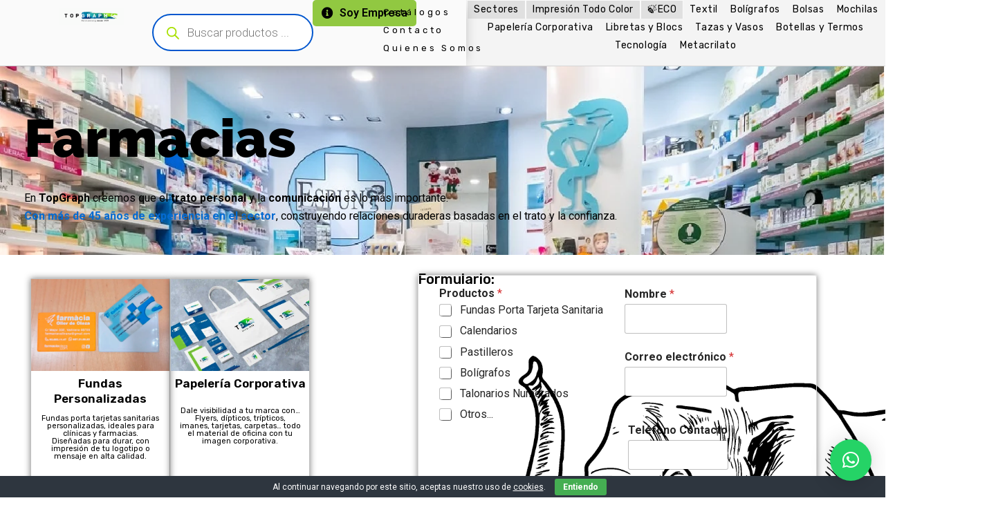

--- FILE ---
content_type: text/html; charset=UTF-8
request_url: https://topgraph.es/categoria-producto/sector-farmacia/
body_size: 90807
content:
<!DOCTYPE html><html lang="es-ES"><head>  <script defer src="[data-uri]"></script> <meta charset="UTF-8"><meta name="viewport" content="width=device-width, initial-scale=1"><link rel="profile" href="https://gmpg.org/xfn/11"><link media="all" href="https://topgraph.es/wp-content/cache/autoptimize/css/autoptimize_7d05403895bf16b0d0c5bb43b6839d0e.css" rel="stylesheet"><link media="only screen and (max-width: 921px)" href="https://topgraph.es/wp-content/cache/autoptimize/css/autoptimize_8928b063ca69552173bdc68324d4015d.css" rel="stylesheet"><link media="print" href="https://topgraph.es/wp-content/cache/autoptimize/css/autoptimize_2410a04ef3028dd1d5ea5946652de0ed.css" rel="stylesheet"><title>Sector Farmacia &#8211; TopGraph</title><meta name='robots' content='max-image-preview:large' /><meta name="google-site-verification" content="RWPJXLVYf6Y7PrKW5fjm7n2dup9qsNelNDl9yJhq2O4" /> <script defer src="[data-uri]"></script> <link rel='dns-prefetch' href='//unpkg.com' /><link rel='dns-prefetch' href='//stats.wp.com' /><link rel='preconnect' href='//i0.wp.com' /><link rel='preconnect' href='//c0.wp.com' /><link rel="alternate" type="application/rss+xml" title="TopGraph &raquo; Feed" href="https://topgraph.es/feed/" /><link rel="alternate" type="application/rss+xml" title="TopGraph &raquo; Feed de los comentarios" href="https://topgraph.es/comments/feed/" /><link rel="alternate" type="application/rss+xml" title="TopGraph &raquo; Sector Farmacia Categoría Feed" href="https://topgraph.es/categoria-producto/sector-farmacia/feed/" /><style id='wp-img-auto-sizes-contain-inline-css'>img:is([sizes=auto i],[sizes^="auto," i]){contain-intrinsic-size:3000px 1500px}</style><style id='font-awesome-inline-css'>[data-font=FontAwesome]:before{font-family:'FontAwesome' !important;content:attr(data-icon) !important;speak:none !important;font-weight:400 !important;font-variant:normal !important;text-transform:none !important;line-height:1 !important;font-style:normal !important;-webkit-font-smoothing:antialiased !important;-moz-osx-font-smoothing:grayscale !important}</style><style id='astra-theme-css-inline-css'>:root{--ast-post-nav-space:0;--ast-container-default-xlg-padding:3em;--ast-container-default-lg-padding:3em;--ast-container-default-slg-padding:2em;--ast-container-default-md-padding:3em;--ast-container-default-sm-padding:3em;--ast-container-default-xs-padding:2.4em;--ast-container-default-xxs-padding:1.8em;--ast-code-block-background:#eceff3;--ast-comment-inputs-background:#f9fafb;--ast-normal-container-width:1200px;--ast-narrow-container-width:750px;--ast-blog-title-font-weight:400;--ast-blog-meta-weight:inherit;--ast-global-color-primary:var(--ast-global-color-5);--ast-global-color-secondary:var(--ast-global-color-4);--ast-global-color-alternate-background:var(--ast-global-color-7);--ast-global-color-subtle-background:var(--ast-global-color-6);--ast-bg-style-guide:#f8fafc;--ast-shadow-style-guide:0px 0px 4px 0 #00000057;--ast-global-dark-bg-style:#fff;--ast-global-dark-lfs:#fbfbfb;--ast-widget-bg-color:#fafafa;--ast-wc-container-head-bg-color:#fbfbfb;--ast-title-layout-bg:#eee;--ast-search-border-color:#e7e7e7;--ast-lifter-hover-bg:#e6e6e6;--ast-gallery-block-color:#000;--srfm-color-input-label:var(--ast-global-color-2)}html{font-size:100%}a{color:var(--ast-global-color-0)}a:hover,a:focus{color:var(--ast-global-color-1)}body,button,input,select,textarea,.ast-button,.ast-custom-button{font-family:'Roboto',sans-serif;font-weight:400;font-size:16px;font-size:1rem;line-height:var(--ast-body-line-height,1.65em)}blockquote{color:var(--ast-global-color-3)}h1,.entry-content h1,h2,.entry-content h2,h3,.entry-content h3,h4,.entry-content h4,h5,.entry-content h5,h6,.entry-content h6,.site-title,.site-title a{font-family:'Roboto',sans-serif;font-weight:400}.ast-site-identity .site-title a{color:var(--ast-global-color-2)}.site-title{font-size:26px;font-size:1.625rem;display:block}header .custom-logo-link img{max-width:110px;width:110px}.astra-logo-svg{width:110px}.site-header .site-description{font-size:15px;font-size:.9375rem;display:none}.entry-title{font-size:26px;font-size:1.625rem}.archive .ast-article-post .ast-article-inner,.blog .ast-article-post .ast-article-inner,.archive .ast-article-post .ast-article-inner:hover,.blog .ast-article-post .ast-article-inner:hover{overflow:hidden}h1,.entry-content h1{font-size:54px;font-size:3.375rem;font-weight:400;font-family:'Roboto',sans-serif;line-height:1.4em}h2,.entry-content h2{font-size:42px;font-size:2.625rem;font-weight:400;font-family:'Roboto',sans-serif;line-height:1.3em}h3,.entry-content h3{font-size:32px;font-size:2rem;font-weight:400;font-family:'Roboto',sans-serif;line-height:1.3em}h4,.entry-content h4{font-size:24px;font-size:1.5rem;line-height:1.2em;font-weight:400;font-family:'Roboto',sans-serif}h5,.entry-content h5{font-size:20px;font-size:1.25rem;line-height:1.2em;font-weight:400;font-family:'Roboto',sans-serif}h6,.entry-content h6{font-size:15px;font-size:.9375rem;line-height:1.25em;font-weight:400;font-family:'Roboto',sans-serif}::selection{background-color:var(--ast-global-color-0);color:#fff}body,h1,.entry-title a,.entry-content h1,h2,.entry-content h2,h3,.entry-content h3,h4,.entry-content h4,h5,.entry-content h5,h6,.entry-content h6{color:var(--ast-global-color-3)}.tagcloud a:hover,.tagcloud a:focus,.tagcloud a.current-item{color:#fff;border-color:var(--ast-global-color-0);background-color:var(--ast-global-color-0)}input:focus,input[type=text]:focus,input[type=email]:focus,input[type=url]:focus,input[type=password]:focus,input[type=reset]:focus,input[type=search]:focus,textarea:focus{border-color:var(--ast-global-color-0)}input[type=radio]:checked,input[type=reset],input[type=checkbox]:checked,input[type=checkbox]:hover:checked,input[type=checkbox]:focus:checked,input[type=range]::-webkit-slider-thumb{border-color:var(--ast-global-color-0);background-color:var(--ast-global-color-0);box-shadow:none}.site-footer a:hover+.post-count,.site-footer a:focus+.post-count{background:var(--ast-global-color-0);border-color:var(--ast-global-color-0)}.single .nav-links .nav-previous,.single .nav-links .nav-next{color:var(--ast-global-color-0)}.entry-meta,.entry-meta *{line-height:1.45;color:var(--ast-global-color-0)}.entry-meta a:not(.ast-button):hover,.entry-meta a:not(.ast-button):hover *,.entry-meta a:not(.ast-button):focus,.entry-meta a:not(.ast-button):focus *,.page-links>.page-link,.page-links .page-link:hover,.post-navigation a:hover{color:var(--ast-global-color-1)}#cat option,.secondary .calendar_wrap thead a,.secondary .calendar_wrap thead a:visited{color:var(--ast-global-color-0)}.secondary .calendar_wrap #today,.ast-progress-val span{background:var(--ast-global-color-0)}.secondary a:hover+.post-count,.secondary a:focus+.post-count{background:var(--ast-global-color-0);border-color:var(--ast-global-color-0)}.calendar_wrap #today>a{color:#fff}.page-links .page-link,.single .post-navigation a{color:var(--ast-global-color-0)}.ast-search-menu-icon .search-form button.search-submit{padding:0 4px}.ast-search-menu-icon form.search-form{padding-right:0}.ast-search-menu-icon.slide-search input.search-field{width:0}.ast-header-search .ast-search-menu-icon.ast-dropdown-active .search-form,.ast-header-search .ast-search-menu-icon.ast-dropdown-active .search-field:focus{transition:all .2s}.search-form input.search-field:focus{outline:none}.ast-archive-title{color:var(--ast-global-color-2)}.widget-title,.widget .wp-block-heading{font-size:22px;font-size:1.375rem;color:var(--ast-global-color-2)}.ast-single-post .entry-content a,.ast-comment-content a:not(.ast-comment-edit-reply-wrap a),.woocommerce-js .woocommerce-product-details__short-description a{text-decoration:underline}.ast-single-post .wp-block-button .wp-block-button__link,.ast-single-post .elementor-button-wrapper .elementor-button,.ast-single-post .entry-content .uagb-tab a,.ast-single-post .entry-content .uagb-ifb-cta a,.ast-single-post .entry-content .wp-block-uagb-buttons a,.ast-single-post .entry-content .uabb-module-content a,.ast-single-post .entry-content .uagb-post-grid a,.ast-single-post .entry-content .uagb-timeline a,.ast-single-post .entry-content .uagb-toc__wrap a,.ast-single-post .entry-content .uagb-taxomony-box a,.ast-single-post .entry-content .woocommerce a,.entry-content .wp-block-latest-posts>li>a,.ast-single-post .entry-content .wp-block-file__button,li.ast-post-filter-single,.ast-single-post .wp-block-buttons .wp-block-button.is-style-outline .wp-block-button__link,.ast-single-post .ast-comment-content .comment-reply-link,.ast-single-post .ast-comment-content .comment-edit-link,.entry-content [CLASS*=wc-block] .wc-block-components-button,.entry-content [CLASS*=wc-block] .wc-block-components-totals-coupon-link,.entry-content [CLASS*=wc-block] .wc-block-components-product-name{text-decoration:none}.ast-search-menu-icon.slide-search a:focus-visible:focus-visible,.astra-search-icon:focus-visible,#close:focus-visible,a:focus-visible,.ast-menu-toggle:focus-visible,.site .skip-link:focus-visible,.wp-block-loginout input:focus-visible,.wp-block-search.wp-block-search__button-inside .wp-block-search__inside-wrapper,.ast-header-navigation-arrow:focus-visible,.woocommerce .wc-proceed-to-checkout>.checkout-button:focus-visible,.woocommerce .woocommerce-MyAccount-navigation ul li a:focus-visible,.ast-orders-table__row .ast-orders-table__cell:focus-visible,.woocommerce .woocommerce-order-details .order-again>.button:focus-visible,.woocommerce .woocommerce-message a.button.wc-forward:focus-visible,.woocommerce #minus_qty:focus-visible,.woocommerce #plus_qty:focus-visible,a#ast-apply-coupon:focus-visible,.woocommerce .woocommerce-info a:focus-visible,.woocommerce .astra-shop-summary-wrap a:focus-visible,.woocommerce a.wc-forward:focus-visible,#ast-apply-coupon:focus-visible,.woocommerce-js .woocommerce-mini-cart-item a.remove:focus-visible,#close:focus-visible,.button.search-submit:focus-visible,#search_submit:focus,.normal-search:focus-visible,.ast-header-account-wrap:focus-visible,.woocommerce .ast-on-card-button.ast-quick-view-trigger:focus{outline-style:dotted;outline-color:inherit;outline-width:thin}input:focus,input[type=text]:focus,input[type=email]:focus,input[type=url]:focus,input[type=password]:focus,input[type=reset]:focus,input[type=search]:focus,input[type=number]:focus,textarea:focus,.wp-block-search__input:focus,[data-section=section-header-mobile-trigger] .ast-button-wrap .ast-mobile-menu-trigger-minimal:focus,.ast-mobile-popup-drawer.active .menu-toggle-close:focus,.woocommerce-ordering select.orderby:focus,#ast-scroll-top:focus,#coupon_code:focus,.woocommerce-page #comment:focus,.woocommerce #reviews #respond input#submit:focus,.woocommerce a.add_to_cart_button:focus,.woocommerce .button.single_add_to_cart_button:focus,.woocommerce .woocommerce-cart-form button:focus,.woocommerce .woocommerce-cart-form__cart-item .quantity .qty:focus,.woocommerce .woocommerce-billing-fields .woocommerce-billing-fields__field-wrapper .woocommerce-input-wrapper>.input-text:focus,.woocommerce #order_comments:focus,.woocommerce #place_order:focus,.woocommerce .woocommerce-address-fields .woocommerce-address-fields__field-wrapper .woocommerce-input-wrapper>.input-text:focus,.woocommerce .woocommerce-MyAccount-content form button:focus,.woocommerce .woocommerce-MyAccount-content .woocommerce-EditAccountForm .woocommerce-form-row .woocommerce-Input.input-text:focus,.woocommerce .ast-woocommerce-container .woocommerce-pagination ul.page-numbers li a:focus,body #content .woocommerce form .form-row .select2-container--default .select2-selection--single:focus,#ast-coupon-code:focus,.woocommerce.woocommerce-js .quantity input[type=number]:focus,.woocommerce-js .woocommerce-mini-cart-item .quantity input[type=number]:focus,.woocommerce p#ast-coupon-trigger:focus{border-style:dotted;border-color:inherit;border-width:thin}input{outline:none}.woocommerce-js input[type=text]:focus,.woocommerce-js input[type=email]:focus,.woocommerce-js textarea:focus,input[type=number]:focus,.comments-area textarea#comment:focus,.comments-area textarea#comment:active,.comments-area .ast-comment-formwrap input[type=text]:focus,.comments-area .ast-comment-formwrap input[type=text]:active{outline-style:unset;outline-color:inherit;outline-width:thin}body .ast-oembed-container *{position:absolute;top:0;width:100%;height:100%;left:0}body .wp-block-embed-pocket-casts .ast-oembed-container *{position:unset}.ast-single-post-featured-section+article{margin-top:2em}.site-content .ast-single-post-featured-section img{width:100%;overflow:hidden;object-fit:cover}.ast-separate-container .site-content .ast-single-post-featured-section+article{margin-top:-80px;z-index:9;position:relative;border-radius:4px}@media (min-width:922px){.ast-no-sidebar .site-content .ast-article-image-container--wide{margin-left:-120px;margin-right:-120px;max-width:unset;width:unset}.ast-left-sidebar .site-content .ast-article-image-container--wide,.ast-right-sidebar .site-content .ast-article-image-container--wide{margin-left:-10px;margin-right:-10px}.site-content .ast-article-image-container--full{margin-left:calc( -50vw + 50%);margin-right:calc( -50vw + 50%);max-width:100vw;width:100vw}.ast-left-sidebar .site-content .ast-article-image-container--full,.ast-right-sidebar .site-content .ast-article-image-container--full{margin-left:-10px;margin-right:-10px;max-width:inherit;width:auto}}.site>.ast-single-related-posts-container{margin-top:0}@media (min-width:922px){.ast-desktop .ast-container--narrow{max-width:var(--ast-narrow-container-width);margin:0 auto}}.ast-page-builder-template .hentry{margin:0}.ast-page-builder-template .site-content>.ast-container{max-width:100%;padding:0}.ast-page-builder-template .site .site-content #primary{padding:0;margin:0}.ast-page-builder-template .no-results{text-align:center;margin:4em auto}.ast-page-builder-template .ast-pagination{padding:2em}.ast-page-builder-template .entry-header.ast-no-title.ast-no-thumbnail{margin-top:0}.ast-page-builder-template .entry-header.ast-header-without-markup{margin-top:0;margin-bottom:0}.ast-page-builder-template .entry-header.ast-no-title.ast-no-meta{margin-bottom:0}.ast-page-builder-template.single .post-navigation{padding-bottom:2em}.ast-page-builder-template.single-post .site-content>.ast-container{max-width:100%}.ast-page-builder-template .entry-header{margin-top:2em;margin-left:auto;margin-right:auto}.ast-single-post.ast-page-builder-template .site-main>article,.woocommerce.ast-page-builder-template .site-main{padding-top:2em;padding-left:20px;padding-right:20px}.ast-page-builder-template .ast-archive-description{margin:2em auto 0;padding-left:20px;padding-right:20px}.ast-page-builder-template .ast-row{margin-left:0;margin-right:0}.single.ast-page-builder-template .entry-header+.entry-content,.single.ast-page-builder-template .ast-single-entry-banner+.site-content article .entry-content{margin-bottom:2em}@media(min-width:921px){.ast-page-builder-template.archive.ast-right-sidebar .ast-row article,.ast-page-builder-template.archive.ast-left-sidebar .ast-row article{padding-left:0;padding-right:0}}@media (max-width:921.9px){#ast-desktop-header{display:none}}@media (min-width:922px){#ast-mobile-header{display:none}}.wp-block-buttons.aligncenter{justify-content:center}.wp-block-button.is-style-outline .wp-block-button__link{border-color:var(--ast-global-color-0);border-top-width:1px;border-right-width:1px;border-bottom-width:1px;border-left-width:1px}div.wp-block-button.is-style-outline>.wp-block-button__link:not(.has-text-color),div.wp-block-button.wp-block-button__link.is-style-outline:not(.has-text-color){color:var(--ast-global-color-0)}.wp-block-button.is-style-outline .wp-block-button__link:hover,.wp-block-buttons .wp-block-button.is-style-outline .wp-block-button__link:focus,.wp-block-buttons .wp-block-button.is-style-outline>.wp-block-button__link:not(.has-text-color):hover,.wp-block-buttons .wp-block-button.wp-block-button__link.is-style-outline:not(.has-text-color):hover{color:#fff;background-color:var(--ast-global-color-1);border-color:var(--ast-global-color-1)}.post-page-numbers.current .page-link,.ast-pagination .page-numbers.current{color:#fff;border-color:var(--ast-global-color-0);background-color:var(--ast-global-color-0)}.wp-block-button.is-style-outline .wp-block-button__link{border-top-width:1px;border-right-width:1px;border-bottom-width:1px;border-left-width:1px}.wp-block-button.is-style-outline .wp-block-button__link.wp-element-button,.ast-outline-button{border-color:var(--ast-global-color-0);font-family:inherit;font-weight:500;font-size:16px;font-size:1rem;line-height:1em}.wp-block-buttons .wp-block-button.is-style-outline>.wp-block-button__link:not(.has-text-color),.wp-block-buttons .wp-block-button.wp-block-button__link.is-style-outline:not(.has-text-color),.ast-outline-button{color:var(--ast-global-color-0)}.wp-block-button.is-style-outline .wp-block-button__link:hover,.wp-block-buttons .wp-block-button.is-style-outline .wp-block-button__link:focus,.wp-block-buttons .wp-block-button.is-style-outline>.wp-block-button__link:not(.has-text-color):hover,.wp-block-buttons .wp-block-button.wp-block-button__link.is-style-outline:not(.has-text-color):hover,.ast-outline-button:hover,.ast-outline-button:focus,.wp-block-uagb-buttons-child .uagb-buttons-repeater.ast-outline-button:hover,.wp-block-uagb-buttons-child .uagb-buttons-repeater.ast-outline-button:focus{color:#fff;background-color:var(--ast-global-color-1);border-color:var(--ast-global-color-1)}.wp-block-button .wp-block-button__link.wp-element-button.is-style-outline:not(.has-background),.wp-block-button.is-style-outline>.wp-block-button__link.wp-element-button:not(.has-background),.ast-outline-button{background-color:transparent}.entry-content[data-ast-blocks-layout]>figure{margin-bottom:1em}h1.widget-title{font-weight:400}h2.widget-title{font-weight:400}h3.widget-title{font-weight:400}.review-rating{display:flex;align-items:center;order:2}#page{display:flex;flex-direction:column;min-height:100vh}.ast-404-layout-1 h1.page-title{color:var(--ast-global-color-2)}.single .post-navigation a{line-height:1em;height:inherit}.error-404 .page-sub-title{font-size:1.5rem;font-weight:inherit}.search .site-content .content-area .search-form{margin-bottom:0}#page .site-content{flex-grow:1}.widget{margin-bottom:1.25em}#secondary li{line-height:1.5em}#secondary .wp-block-group h2{margin-bottom:.7em}#secondary h2{font-size:1.7rem}.ast-separate-container .ast-article-post,.ast-separate-container .ast-article-single,.ast-separate-container .comment-respond{padding:3em}.ast-separate-container .ast-article-single .ast-article-single{padding:0}.ast-article-single .wp-block-post-template-is-layout-grid{padding-left:0}.ast-separate-container .comments-title,.ast-narrow-container .comments-title{padding:1.5em 2em}.ast-page-builder-template .comment-form-textarea,.ast-comment-formwrap .ast-grid-common-col{padding:0}.ast-comment-formwrap{padding:0;display:inline-flex;column-gap:20px;width:100%;margin-left:0;margin-right:0}.comments-area textarea#comment:focus,.comments-area textarea#comment:active,.comments-area .ast-comment-formwrap input[type=text]:focus,.comments-area .ast-comment-formwrap input[type=text]:active{box-shadow:none;outline:none}.archive.ast-page-builder-template .entry-header{margin-top:2em}.ast-page-builder-template .ast-comment-formwrap{width:100%}.entry-title{margin-bottom:.5em}.ast-archive-description p{font-size:inherit;font-weight:inherit;line-height:inherit}.ast-separate-container .ast-comment-list li.depth-1,.hentry{margin-bottom:2em}@media (min-width:921px){.ast-left-sidebar.ast-page-builder-template #secondary,.archive.ast-right-sidebar.ast-page-builder-template .site-main{padding-left:20px;padding-right:20px}}@media (max-width:544px){.ast-comment-formwrap.ast-row{column-gap:10px;display:inline-block}#ast-commentform .ast-grid-common-col{position:relative;width:100%}}@media (min-width:1201px){.ast-separate-container .ast-article-post,.ast-separate-container .ast-article-single,.ast-separate-container .ast-author-box,.ast-separate-container .ast-404-layout-1,.ast-separate-container .no-results{padding:3em}}@media (max-width:921px){.ast-separate-container #primary,.ast-separate-container #secondary{padding:1.5em 0}#primary,#secondary{padding:1.5em 0;margin:0}.ast-left-sidebar #content>.ast-container{display:flex;flex-direction:column-reverse;width:100%}}@media (min-width:922px){.ast-separate-container.ast-right-sidebar #primary,.ast-separate-container.ast-left-sidebar #primary{border:0}.search-no-results.ast-separate-container #primary{margin-bottom:4em}}.wp-block-button .wp-block-button__link{color:var(--ast-global-color-0)}.wp-block-button .wp-block-button__link:hover,.wp-block-button .wp-block-button__link:focus{color:#fff;background-color:var(--ast-global-color-1);border-color:var(--ast-global-color-1)}.elementor-widget-heading h1.elementor-heading-title{line-height:1.4em}.elementor-widget-heading h2.elementor-heading-title{line-height:1.3em}.elementor-widget-heading h3.elementor-heading-title{line-height:1.3em}.elementor-widget-heading h4.elementor-heading-title{line-height:1.2em}.elementor-widget-heading h5.elementor-heading-title{line-height:1.2em}.elementor-widget-heading h6.elementor-heading-title{line-height:1.25em}.wp-block-button .wp-block-button__link,.wp-block-search .wp-block-search__button,body .wp-block-file .wp-block-file__button{border-style:solid;border-top-width:1px;border-right-width:1px;border-left-width:1px;border-bottom-width:1px;border-color:var(--ast-global-color-0);background-color:transparent;color:var(--ast-global-color-0);font-family:inherit;font-weight:500;line-height:1em;font-size:16px;font-size:1rem;border-top-left-radius:30px;border-top-right-radius:30px;border-bottom-right-radius:30px;border-bottom-left-radius:30px;padding-top:10px;padding-right:20px;padding-bottom:10px;padding-left:20px}.menu-toggle,button,.ast-button,.ast-custom-button,.button,input#submit,input[type=button],input[type=submit],input[type=reset],form[CLASS*=wp-block-search__].wp-block-search .wp-block-search__inside-wrapper .wp-block-search__button,body .wp-block-file .wp-block-file__button,.search .search-submit,.woocommerce-js a.button,.woocommerce button.button,.woocommerce .woocommerce-message a.button,.woocommerce #respond input#submit.alt,.woocommerce input.button.alt,.woocommerce input.button,.woocommerce input.button:disabled,.woocommerce input.button:disabled[disabled],.woocommerce input.button:disabled:hover,.woocommerce input.button:disabled[disabled]:hover,.woocommerce #respond input#submit,.woocommerce button.button.alt.disabled,.wc-block-grid__products .wc-block-grid__product .wp-block-button__link,.wc-block-grid__product-onsale,[CLASS*=wc-block] button,.woocommerce-js .astra-cart-drawer .astra-cart-drawer-content .woocommerce-mini-cart__buttons .button:not(.checkout):not(.ast-continue-shopping),.woocommerce-js .astra-cart-drawer .astra-cart-drawer-content .woocommerce-mini-cart__buttons a.checkout,.woocommerce button.button.alt.disabled.wc-variation-selection-needed,[CLASS*=wc-block] .wc-block-components-button{border-style:solid;border-top-width:1px;border-right-width:1px;border-left-width:1px;border-bottom-width:1px;color:var(--ast-global-color-0);border-color:var(--ast-global-color-0);background-color:transparent;padding-top:10px;padding-right:20px;padding-bottom:10px;padding-left:20px;font-family:inherit;font-weight:500;font-size:16px;font-size:1rem;line-height:1em;border-top-left-radius:30px;border-top-right-radius:30px;border-bottom-right-radius:30px;border-bottom-left-radius:30px}button:focus,.menu-toggle:hover,button:hover,.ast-button:hover,.ast-custom-button:hover .button:hover,.ast-custom-button:hover,input[type=reset]:hover,input[type=reset]:focus,input#submit:hover,input#submit:focus,input[type=button]:hover,input[type=button]:focus,input[type=submit]:hover,input[type=submit]:focus,form[CLASS*=wp-block-search__].wp-block-search .wp-block-search__inside-wrapper .wp-block-search__button:hover,form[CLASS*=wp-block-search__].wp-block-search .wp-block-search__inside-wrapper .wp-block-search__button:focus,body .wp-block-file .wp-block-file__button:hover,body .wp-block-file .wp-block-file__button:focus,.woocommerce-js a.button:hover,.woocommerce button.button:hover,.woocommerce .woocommerce-message a.button:hover,.woocommerce #respond input#submit:hover,.woocommerce #respond input#submit.alt:hover,.woocommerce input.button.alt:hover,.woocommerce input.button:hover,.woocommerce button.button.alt.disabled:hover,.wc-block-grid__products .wc-block-grid__product .wp-block-button__link:hover,[CLASS*=wc-block] button:hover,.woocommerce-js .astra-cart-drawer .astra-cart-drawer-content .woocommerce-mini-cart__buttons .button:not(.checkout):not(.ast-continue-shopping):hover,.woocommerce-js .astra-cart-drawer .astra-cart-drawer-content .woocommerce-mini-cart__buttons a.checkout:hover,.woocommerce button.button.alt.disabled.wc-variation-selection-needed:hover,[CLASS*=wc-block] .wc-block-components-button:hover,[CLASS*=wc-block] .wc-block-components-button:focus{color:#fff;background-color:var(--ast-global-color-1);border-color:var(--ast-global-color-1)}form[CLASS*=wp-block-search__].wp-block-search .wp-block-search__inside-wrapper .wp-block-search__button.has-icon{padding-top:calc(10px - 3px);padding-right:calc(20px - 3px);padding-bottom:calc(10px - 3px);padding-left:calc(20px - 3px)}@media (max-width:921px){.ast-mobile-header-stack .main-header-bar .ast-search-menu-icon{display:inline-block}.ast-header-break-point.ast-header-custom-item-outside .ast-mobile-header-stack .main-header-bar .ast-search-icon{margin:0}.ast-comment-avatar-wrap img{max-width:2.5em}.ast-comment-meta{padding:0 1.8888em 1.3333em}.ast-separate-container .ast-comment-list li.depth-1{padding:1.5em 2.14em}.ast-separate-container .comment-respond{padding:2em 2.14em}}@media (min-width:544px){.ast-container{max-width:100%}}@media (max-width:544px){.ast-separate-container .ast-article-post,.ast-separate-container .ast-article-single,.ast-separate-container .comments-title,.ast-separate-container .ast-archive-description{padding:1.5em 1em}.ast-separate-container #content .ast-container{padding-left:.54em;padding-right:.54em}.ast-separate-container .ast-comment-list .bypostauthor{padding:.5em}.ast-search-menu-icon.ast-dropdown-active .search-field{width:170px}}#ast-mobile-header .ast-site-header-cart-li a{pointer-events:none}.ast-separate-container{background-color:var(--ast-global-color-4)}@media (max-width:921px){.widget-title{font-size:22px;font-size:1.375rem}body,button,input,select,textarea,.ast-button,.ast-custom-button{font-size:16px;font-size:1rem}#secondary,#secondary button,#secondary input,#secondary select,#secondary textarea{font-size:16px;font-size:1rem}.site-title{display:block}.site-header .site-description{display:none}h1,.entry-content h1{font-size:45px}h2,.entry-content h2{font-size:32px}h3,.entry-content h3{font-size:28px}h4,.entry-content h4{font-size:22px;font-size:1.375rem}h5,.entry-content h5{font-size:18px;font-size:1.125rem}h6,.entry-content h6{font-size:15px;font-size:.9375rem}}@media (max-width:544px){.widget-title{font-size:22px;font-size:1.375rem}body,button,input,select,textarea,.ast-button,.ast-custom-button{font-size:16px;font-size:1rem}#secondary,#secondary button,#secondary input,#secondary select,#secondary textarea{font-size:16px;font-size:1rem}.site-title{display:block}.site-header .site-description{display:none}h1,.entry-content h1{font-size:32px}h2,.entry-content h2{font-size:28px}h3,.entry-content h3{font-size:22px}h4,.entry-content h4{font-size:20px;font-size:1.25rem}h5,.entry-content h5{font-size:17px;font-size:1.0625rem}h6,.entry-content h6{font-size:15px;font-size:.9375rem}}@media (max-width:544px){html{font-size:100%}}@media (min-width:922px){.ast-container{max-width:1240px}}@media (min-width:922px){.site-content .ast-container{display:flex}}@media (max-width:921px){.site-content .ast-container{flex-direction:column}}.ast-blog-layout-classic-grid .ast-article-inner{box-shadow:0px 6px 15px -2px rgba(16,24,40,.05)}.ast-separate-container .ast-blog-layout-classic-grid .ast-article-inner,.ast-plain-container .ast-blog-layout-classic-grid .ast-article-inner{height:100%}.ast-blog-layout-6-grid .ast-blog-featured-section:before{content:""}.cat-links.badge a,.tags-links.badge a{padding:4px 8px;border-radius:3px;font-weight:400}.cat-links.underline a,.tags-links.underline a{text-decoration:underline}@media (min-width:922px){.main-header-menu .sub-menu .menu-item.ast-left-align-sub-menu:hover>.sub-menu,.main-header-menu .sub-menu .menu-item.ast-left-align-sub-menu.focus>.sub-menu{margin-left:0}}.site .comments-area{padding-bottom:3em}.wp-block-file{display:flex;align-items:center;flex-wrap:wrap;justify-content:space-between}.wp-block-pullquote{border:none}.wp-block-pullquote blockquote:before{content:"\201D";font-family:"Helvetica",sans-serif;display:flex;transform:rotate(180deg);font-size:6rem;font-style:normal;line-height:1;font-weight:700;align-items:center;justify-content:center}.has-text-align-right>blockquote:before{justify-content:flex-start}.has-text-align-left>blockquote:before{justify-content:flex-end}figure.wp-block-pullquote.is-style-solid-color blockquote{max-width:100%;text-align:inherit}:root{--wp--custom--ast-default-block-top-padding:3em;--wp--custom--ast-default-block-right-padding:3em;--wp--custom--ast-default-block-bottom-padding:3em;--wp--custom--ast-default-block-left-padding:3em;--wp--custom--ast-container-width:1200px;--wp--custom--ast-content-width-size:1200px;--wp--custom--ast-wide-width-size:calc(1200px + var(--wp--custom--ast-default-block-left-padding) + var(--wp--custom--ast-default-block-right-padding))}.ast-narrow-container{--wp--custom--ast-content-width-size:750px;--wp--custom--ast-wide-width-size:750px}@media(max-width:921px){:root{--wp--custom--ast-default-block-top-padding:3em;--wp--custom--ast-default-block-right-padding:2em;--wp--custom--ast-default-block-bottom-padding:3em;--wp--custom--ast-default-block-left-padding:2em}}@media(max-width:544px){:root{--wp--custom--ast-default-block-top-padding:3em;--wp--custom--ast-default-block-right-padding:1.5em;--wp--custom--ast-default-block-bottom-padding:3em;--wp--custom--ast-default-block-left-padding:1.5em}}.entry-content>.wp-block-group,.entry-content>.wp-block-cover,.entry-content>.wp-block-columns{padding-top:var(--wp--custom--ast-default-block-top-padding);padding-right:var(--wp--custom--ast-default-block-right-padding);padding-bottom:var(--wp--custom--ast-default-block-bottom-padding);padding-left:var(--wp--custom--ast-default-block-left-padding)}.ast-plain-container.ast-no-sidebar .entry-content>.alignfull,.ast-page-builder-template .ast-no-sidebar .entry-content>.alignfull{margin-left:calc( -50vw + 50%);margin-right:calc( -50vw + 50%);max-width:100vw;width:100vw}.ast-plain-container.ast-no-sidebar .entry-content .alignfull .alignfull,.ast-page-builder-template.ast-no-sidebar .entry-content .alignfull .alignfull,.ast-plain-container.ast-no-sidebar .entry-content .alignfull .alignwide,.ast-page-builder-template.ast-no-sidebar .entry-content .alignfull .alignwide,.ast-plain-container.ast-no-sidebar .entry-content .alignwide .alignfull,.ast-page-builder-template.ast-no-sidebar .entry-content .alignwide .alignfull,.ast-plain-container.ast-no-sidebar .entry-content .alignwide .alignwide,.ast-page-builder-template.ast-no-sidebar .entry-content .alignwide .alignwide,.ast-plain-container.ast-no-sidebar .entry-content .wp-block-column .alignfull,.ast-page-builder-template.ast-no-sidebar .entry-content .wp-block-column .alignfull,.ast-plain-container.ast-no-sidebar .entry-content .wp-block-column .alignwide,.ast-page-builder-template.ast-no-sidebar .entry-content .wp-block-column .alignwide{margin-left:auto;margin-right:auto;width:100%}[data-ast-blocks-layout] .wp-block-separator:not(.is-style-dots){height:0}[data-ast-blocks-layout] .wp-block-separator{margin:20px auto}[data-ast-blocks-layout] .wp-block-separator:not(.is-style-wide):not(.is-style-dots){max-width:100px}[data-ast-blocks-layout] .wp-block-separator.has-background{padding:0}.entry-content[data-ast-blocks-layout]>*{max-width:var(--wp--custom--ast-content-width-size);margin-left:auto;margin-right:auto}.entry-content[data-ast-blocks-layout]>.alignwide{max-width:var(--wp--custom--ast-wide-width-size)}.entry-content[data-ast-blocks-layout] .alignfull{max-width:none}.entry-content .wp-block-columns{margin-bottom:0}blockquote{margin:1.5em;border-color:rgba(0,0,0,.05)}.wp-block-quote:not(.has-text-align-right):not(.has-text-align-center){border-left:5px solid rgba(0,0,0,.05)}.has-text-align-right>blockquote,blockquote.has-text-align-right{border-right:5px solid rgba(0,0,0,.05)}.has-text-align-left>blockquote,blockquote.has-text-align-left{border-left:5px solid rgba(0,0,0,.05)}.wp-block-site-tagline,.wp-block-latest-posts .read-more{margin-top:15px}.wp-block-loginout p label{display:block}.wp-block-loginout p:not(.login-remember):not(.login-submit) input{width:100%}.wp-block-loginout input:focus{border-color:transparent}.wp-block-loginout input:focus{outline:thin dotted}.entry-content .wp-block-media-text .wp-block-media-text__content{padding:0 0 0 8%}.entry-content .wp-block-media-text.has-media-on-the-right .wp-block-media-text__content{padding:0 8% 0 0}.entry-content .wp-block-media-text.has-background .wp-block-media-text__content{padding:8%}.entry-content .wp-block-cover:not([class*=background-color]):not(.has-text-color.has-link-color) .wp-block-cover__inner-container,.entry-content .wp-block-cover:not([class*=background-color]) .wp-block-cover-image-text,.entry-content .wp-block-cover:not([class*=background-color]) .wp-block-cover-text,.entry-content .wp-block-cover-image:not([class*=background-color]) .wp-block-cover__inner-container,.entry-content .wp-block-cover-image:not([class*=background-color]) .wp-block-cover-image-text,.entry-content .wp-block-cover-image:not([class*=background-color]) .wp-block-cover-text{color:var(--ast-global-color-primary,var(--ast-global-color-5))}.wp-block-loginout .login-remember input{width:1.1rem;height:1.1rem;margin:0 5px 4px 0;vertical-align:middle}.wp-block-latest-posts>li>*:first-child,.wp-block-latest-posts:not(.is-grid)>li:first-child{margin-top:0}.entry-content>.wp-block-buttons,.entry-content>.wp-block-uagb-buttons{margin-bottom:1.5em}.wp-block-search__inside-wrapper .wp-block-search__input{padding:0 10px;color:var(--ast-global-color-3);background:var(--ast-global-color-primary,var(--ast-global-color-5));border-color:var(--ast-border-color)}.wp-block-latest-posts .read-more{margin-bottom:1.5em}.wp-block-search__no-button .wp-block-search__inside-wrapper .wp-block-search__input{padding-top:5px;padding-bottom:5px}.wp-block-latest-posts .wp-block-latest-posts__post-date,.wp-block-latest-posts .wp-block-latest-posts__post-author{font-size:1rem}.wp-block-latest-posts>li>*,.wp-block-latest-posts:not(.is-grid)>li{margin-top:12px;margin-bottom:12px}.ast-page-builder-template .entry-content[data-ast-blocks-layout]>*,.ast-page-builder-template .entry-content[data-ast-blocks-layout]>.alignfull:not(.wp-block-group):not(.uagb-is-root-container)>*{max-width:none}.ast-page-builder-template .entry-content[data-ast-blocks-layout]>.alignwide:not(.uagb-is-root-container)>*{max-width:var(--wp--custom--ast-wide-width-size)}.ast-page-builder-template .entry-content[data-ast-blocks-layout]>.inherit-container-width>*,.ast-page-builder-template .entry-content[data-ast-blocks-layout]>*:not(.wp-block-group):not(.uagb-is-root-container)>*,.entry-content[data-ast-blocks-layout]>.wp-block-cover .wp-block-cover__inner-container{max-width:var(--wp--custom--ast-content-width-size);margin-left:auto;margin-right:auto}.entry-content[data-ast-blocks-layout] .wp-block-cover:not(.alignleft):not(.alignright){width:auto}@media(max-width:1200px){.ast-separate-container .entry-content>.alignfull,.ast-separate-container .entry-content[data-ast-blocks-layout]>.alignwide,.ast-plain-container .entry-content[data-ast-blocks-layout]>.alignwide,.ast-plain-container .entry-content .alignfull{margin-left:calc(-1 * min(var(--ast-container-default-xlg-padding),20px));margin-right:calc(-1 * min(var(--ast-container-default-xlg-padding),20px))}}@media(min-width:1201px){.ast-separate-container .entry-content>.alignfull{margin-left:calc(-1 * var(--ast-container-default-xlg-padding) );margin-right:calc(-1 * var(--ast-container-default-xlg-padding) )}.ast-separate-container .entry-content[data-ast-blocks-layout]>.alignwide,.ast-plain-container .entry-content[data-ast-blocks-layout]>.alignwide{margin-left:calc(-1 * var(--wp--custom--ast-default-block-left-padding) );margin-right:calc(-1 * var(--wp--custom--ast-default-block-right-padding) )}}@media(min-width:921px){.ast-separate-container .entry-content .wp-block-group.alignwide:not(.inherit-container-width)>:where(:not(.alignleft):not(.alignright)),.ast-plain-container .entry-content .wp-block-group.alignwide:not(.inherit-container-width)>:where(:not(.alignleft):not(.alignright)){max-width:calc( var(--wp--custom--ast-content-width-size) + 80px )}.ast-plain-container.ast-right-sidebar .entry-content[data-ast-blocks-layout] .alignfull,.ast-plain-container.ast-left-sidebar .entry-content[data-ast-blocks-layout] .alignfull{margin-left:-60px;margin-right:-60px}}@media(min-width:544px){.entry-content>.alignleft{margin-right:20px}.entry-content>.alignright{margin-left:20px}}@media (max-width:544px){.wp-block-columns .wp-block-column:not(:last-child){margin-bottom:20px}.wp-block-latest-posts{margin:0}}@media(max-width:600px){.entry-content .wp-block-media-text .wp-block-media-text__content,.entry-content .wp-block-media-text.has-media-on-the-right .wp-block-media-text__content{padding:8% 0 0}.entry-content .wp-block-media-text.has-background .wp-block-media-text__content{padding:8%}}.ast-page-builder-template .entry-header{padding-left:0}.ast-narrow-container .site-content .wp-block-uagb-image--align-full .wp-block-uagb-image__figure{max-width:100%;margin-left:auto;margin-right:auto}.entry-content ul,.entry-content ol{padding:revert;margin:revert}:root .has-ast-global-color-0-color{color:var(--ast-global-color-0)}:root .has-ast-global-color-0-background-color{background-color:var(--ast-global-color-0)}:root .wp-block-button .has-ast-global-color-0-color{color:var(--ast-global-color-0)}:root .wp-block-button .has-ast-global-color-0-background-color{background-color:var(--ast-global-color-0)}:root .has-ast-global-color-1-color{color:var(--ast-global-color-1)}:root .has-ast-global-color-1-background-color{background-color:var(--ast-global-color-1)}:root .wp-block-button .has-ast-global-color-1-color{color:var(--ast-global-color-1)}:root .wp-block-button .has-ast-global-color-1-background-color{background-color:var(--ast-global-color-1)}:root .has-ast-global-color-2-color{color:var(--ast-global-color-2)}:root .has-ast-global-color-2-background-color{background-color:var(--ast-global-color-2)}:root .wp-block-button .has-ast-global-color-2-color{color:var(--ast-global-color-2)}:root .wp-block-button .has-ast-global-color-2-background-color{background-color:var(--ast-global-color-2)}:root .has-ast-global-color-3-color{color:var(--ast-global-color-3)}:root .has-ast-global-color-3-background-color{background-color:var(--ast-global-color-3)}:root .wp-block-button .has-ast-global-color-3-color{color:var(--ast-global-color-3)}:root .wp-block-button .has-ast-global-color-3-background-color{background-color:var(--ast-global-color-3)}:root .has-ast-global-color-4-color{color:var(--ast-global-color-4)}:root .has-ast-global-color-4-background-color{background-color:var(--ast-global-color-4)}:root .wp-block-button .has-ast-global-color-4-color{color:var(--ast-global-color-4)}:root .wp-block-button .has-ast-global-color-4-background-color{background-color:var(--ast-global-color-4)}:root .has-ast-global-color-5-color{color:var(--ast-global-color-5)}:root .has-ast-global-color-5-background-color{background-color:var(--ast-global-color-5)}:root .wp-block-button .has-ast-global-color-5-color{color:var(--ast-global-color-5)}:root .wp-block-button .has-ast-global-color-5-background-color{background-color:var(--ast-global-color-5)}:root .has-ast-global-color-6-color{color:var(--ast-global-color-6)}:root .has-ast-global-color-6-background-color{background-color:var(--ast-global-color-6)}:root .wp-block-button .has-ast-global-color-6-color{color:var(--ast-global-color-6)}:root .wp-block-button .has-ast-global-color-6-background-color{background-color:var(--ast-global-color-6)}:root .has-ast-global-color-7-color{color:var(--ast-global-color-7)}:root .has-ast-global-color-7-background-color{background-color:var(--ast-global-color-7)}:root .wp-block-button .has-ast-global-color-7-color{color:var(--ast-global-color-7)}:root .wp-block-button .has-ast-global-color-7-background-color{background-color:var(--ast-global-color-7)}:root .has-ast-global-color-8-color{color:var(--ast-global-color-8)}:root .has-ast-global-color-8-background-color{background-color:var(--ast-global-color-8)}:root .wp-block-button .has-ast-global-color-8-color{color:var(--ast-global-color-8)}:root .wp-block-button .has-ast-global-color-8-background-color{background-color:var(--ast-global-color-8)}:root{--ast-global-color-0:#046bd2;--ast-global-color-1:#045cb4;--ast-global-color-2:#1e293b;--ast-global-color-3:#334155;--ast-global-color-4:#f9fafb;--ast-global-color-5:#fff;--ast-global-color-6:#e2e8f0;--ast-global-color-7:#cbd5e1;--ast-global-color-8:#94a3b8}:root{--ast-border-color:var(--ast-global-color-6)}.ast-breadcrumbs .trail-browse,.ast-breadcrumbs .trail-items,.ast-breadcrumbs .trail-items li{display:inline-block;margin:0;padding:0;border:none;background:inherit;text-indent:0;text-decoration:none}.ast-breadcrumbs .trail-browse{font-size:inherit;font-style:inherit;font-weight:inherit;color:inherit}.ast-breadcrumbs .trail-items{list-style:none}.trail-items li:after{padding:0 .3em;content:"\00bb"}.trail-items li:last-of-type:after{display:none}h1,.entry-content h1,h2,.entry-content h2,h3,.entry-content h3,h4,.entry-content h4,h5,.entry-content h5,h6,.entry-content h6{color:var(--ast-global-color-2)}.entry-title a{color:var(--ast-global-color-2)}@media (max-width:921px){.ast-builder-grid-row-container.ast-builder-grid-row-tablet-3-firstrow .ast-builder-grid-row>*:first-child,.ast-builder-grid-row-container.ast-builder-grid-row-tablet-3-lastrow .ast-builder-grid-row>*:last-child{grid-column:1/-1}}@media (max-width:544px){.ast-builder-grid-row-container.ast-builder-grid-row-mobile-3-firstrow .ast-builder-grid-row>*:first-child,.ast-builder-grid-row-container.ast-builder-grid-row-mobile-3-lastrow .ast-builder-grid-row>*:last-child{grid-column:1/-1}}.ast-builder-layout-element[data-section=title_tagline]{display:flex}@media (max-width:921px){.ast-header-break-point .ast-builder-layout-element[data-section=title_tagline]{display:flex}}@media (max-width:544px){.ast-header-break-point .ast-builder-layout-element[data-section=title_tagline]{display:flex}}.ast-builder-menu-1{font-family:inherit;font-weight:inherit}.ast-builder-menu-1 .menu-item>.menu-link{color:var(--ast-global-color-3)}.ast-builder-menu-1 .menu-item>.ast-menu-toggle{color:var(--ast-global-color-3)}.ast-builder-menu-1 .menu-item:hover>.menu-link,.ast-builder-menu-1 .inline-on-mobile .menu-item:hover>.ast-menu-toggle{color:var(--ast-global-color-1)}.ast-builder-menu-1 .menu-item:hover>.ast-menu-toggle{color:var(--ast-global-color-1)}.ast-builder-menu-1 .menu-item.current-menu-item>.menu-link,.ast-builder-menu-1 .inline-on-mobile .menu-item.current-menu-item>.ast-menu-toggle,.ast-builder-menu-1 .current-menu-ancestor>.menu-link{color:var(--ast-global-color-1)}.ast-builder-menu-1 .menu-item.current-menu-item>.ast-menu-toggle{color:var(--ast-global-color-1)}.ast-builder-menu-1 .sub-menu,.ast-builder-menu-1 .inline-on-mobile .sub-menu{border-top-width:2px;border-bottom-width:0;border-right-width:0;border-left-width:0;border-color:var(--ast-global-color-0);border-style:solid}.ast-builder-menu-1 .sub-menu .sub-menu{top:-2px}.ast-builder-menu-1 .main-header-menu>.menu-item>.sub-menu,.ast-builder-menu-1 .main-header-menu>.menu-item>.astra-full-megamenu-wrapper{margin-top:0}.ast-desktop .ast-builder-menu-1 .main-header-menu>.menu-item>.sub-menu:before,.ast-desktop .ast-builder-menu-1 .main-header-menu>.menu-item>.astra-full-megamenu-wrapper:before{height:calc( 0px + 2px + 5px )}.ast-desktop .ast-builder-menu-1 .menu-item .sub-menu .menu-link{border-style:none}@media (max-width:921px){.ast-header-break-point .ast-builder-menu-1 .menu-item.menu-item-has-children>.ast-menu-toggle{top:0}.ast-builder-menu-1 .inline-on-mobile .menu-item.menu-item-has-children>.ast-menu-toggle{right:-15px}.ast-builder-menu-1 .menu-item-has-children>.menu-link:after{content:unset}.ast-builder-menu-1 .main-header-menu>.menu-item>.sub-menu,.ast-builder-menu-1 .main-header-menu>.menu-item>.astra-full-megamenu-wrapper{margin-top:0}}@media (max-width:544px){.ast-header-break-point .ast-builder-menu-1 .menu-item.menu-item-has-children>.ast-menu-toggle{top:0}.ast-builder-menu-1 .main-header-menu>.menu-item>.sub-menu,.ast-builder-menu-1 .main-header-menu>.menu-item>.astra-full-megamenu-wrapper{margin-top:0}}.ast-builder-menu-1{display:flex}@media (max-width:921px){.ast-header-break-point .ast-builder-menu-1{display:flex}}@media (max-width:544px){.ast-header-break-point .ast-builder-menu-1{display:flex}}.site-below-footer-wrap{padding-top:20px;padding-bottom:20px}.site-below-footer-wrap[data-section=section-below-footer-builder]{background-color:var(--ast-global-color-5);min-height:80px;border-style:solid;border-width:0;border-top-width:1px;border-top-color:var(--ast-global-color-subtle-background,--ast-global-color-6)}.site-below-footer-wrap[data-section=section-below-footer-builder] .ast-builder-grid-row{max-width:1200px;min-height:80px;margin-left:auto;margin-right:auto}.site-below-footer-wrap[data-section=section-below-footer-builder] .ast-builder-grid-row,.site-below-footer-wrap[data-section=section-below-footer-builder] .site-footer-section{align-items:flex-start}.site-below-footer-wrap[data-section=section-below-footer-builder].ast-footer-row-inline .site-footer-section{display:flex;margin-bottom:0}.ast-builder-grid-row-full .ast-builder-grid-row{grid-template-columns:1fr}@media (max-width:921px){.site-below-footer-wrap[data-section=section-below-footer-builder].ast-footer-row-tablet-inline .site-footer-section{display:flex;margin-bottom:0}.site-below-footer-wrap[data-section=section-below-footer-builder].ast-footer-row-tablet-stack .site-footer-section{display:block;margin-bottom:10px}.ast-builder-grid-row-container.ast-builder-grid-row-tablet-full .ast-builder-grid-row{grid-template-columns:1fr}}@media (max-width:544px){.site-below-footer-wrap[data-section=section-below-footer-builder].ast-footer-row-mobile-inline .site-footer-section{display:flex;margin-bottom:0}.site-below-footer-wrap[data-section=section-below-footer-builder].ast-footer-row-mobile-stack .site-footer-section{display:block;margin-bottom:10px}.ast-builder-grid-row-container.ast-builder-grid-row-mobile-full .ast-builder-grid-row{grid-template-columns:1fr}}.site-below-footer-wrap[data-section=section-below-footer-builder]{display:grid}@media (max-width:921px){.ast-header-break-point .site-below-footer-wrap[data-section=section-below-footer-builder]{display:grid}}@media (max-width:544px){.ast-header-break-point .site-below-footer-wrap[data-section=section-below-footer-builder]{display:grid}}.ast-footer-copyright{text-align:center}.ast-footer-copyright{color:var(--ast-global-color-3)}@media (max-width:921px){.ast-footer-copyright{text-align:center}}@media (max-width:544px){.ast-footer-copyright{text-align:center}}.ast-footer-copyright{font-size:16px;font-size:1rem}.ast-footer-copyright.ast-builder-layout-element{display:flex}@media (max-width:921px){.ast-header-break-point .ast-footer-copyright.ast-builder-layout-element{display:flex}}@media (max-width:544px){.ast-header-break-point .ast-footer-copyright.ast-builder-layout-element{display:flex}}.footer-widget-area.widget-area.site-footer-focus-item{width:auto}.ast-footer-row-inline .footer-widget-area.widget-area.site-footer-focus-item{width:100%}.elementor-posts-container [CLASS*=ast-width-]{width:100%}.elementor-template-full-width .ast-container{display:block}.elementor-screen-only,.screen-reader-text,.screen-reader-text span,.ui-helper-hidden-accessible{top:0 !important}@media (max-width:544px){.elementor-element .elementor-wc-products .woocommerce[class*=columns-] ul.products li.product{width:auto;margin:0}.elementor-element .woocommerce .woocommerce-result-count{float:none}}.ast-header-break-point .main-header-bar{border-bottom-width:1px}@media (min-width:922px){.main-header-bar{border-bottom-width:1px}}.main-header-menu .menu-item,#astra-footer-menu .menu-item,.main-header-bar .ast-masthead-custom-menu-items{-js-display:flex;display:flex;-webkit-box-pack:center;-webkit-justify-content:center;-moz-box-pack:center;-ms-flex-pack:center;justify-content:center;-webkit-box-orient:vertical;-webkit-box-direction:normal;-webkit-flex-direction:column;-moz-box-orient:vertical;-moz-box-direction:normal;-ms-flex-direction:column;flex-direction:column}.main-header-menu>.menu-item>.menu-link,#astra-footer-menu>.menu-item>.menu-link{height:100%;-webkit-box-align:center;-webkit-align-items:center;-moz-box-align:center;-ms-flex-align:center;align-items:center;-js-display:flex;display:flex}.ast-header-break-point .main-navigation ul .menu-item .menu-link .icon-arrow:first-of-type svg{top:.2em;margin-top:0;margin-left:0;width:.65em;transform:translate(0,-2px) rotateZ(270deg)}.ast-mobile-popup-content .ast-submenu-expanded>.ast-menu-toggle{transform:rotateX(180deg);overflow-y:auto}@media (min-width:922px){.ast-builder-menu .main-navigation>ul>li:last-child a{margin-right:0}}.ast-separate-container .ast-article-inner{background-color:transparent;background-image:none}.ast-separate-container .ast-article-post{background-color:var(--ast-global-color-5)}@media (max-width:921px){.ast-separate-container .ast-article-post{background-color:var(--ast-global-color-5)}}@media (max-width:544px){.ast-separate-container .ast-article-post{background-color:var(--ast-global-color-5)}}.ast-separate-container .ast-article-single:not(.ast-related-post),.woocommerce.ast-separate-container .ast-woocommerce-container,.ast-separate-container .error-404,.ast-separate-container .no-results,.single.ast-separate-container .site-main .ast-author-meta,.ast-separate-container .related-posts-title-wrapper,.ast-separate-container .comments-count-wrapper,.ast-box-layout.ast-plain-container .site-content,.ast-padded-layout.ast-plain-container .site-content,.ast-separate-container .ast-archive-description,.ast-separate-container .comments-area .comment-respond,.ast-separate-container .comments-area .ast-comment-list li,.ast-separate-container .comments-area .comments-title{background-color:var(--ast-global-color-5)}@media (max-width:921px){.ast-separate-container .ast-article-single:not(.ast-related-post),.woocommerce.ast-separate-container .ast-woocommerce-container,.ast-separate-container .error-404,.ast-separate-container .no-results,.single.ast-separate-container .site-main .ast-author-meta,.ast-separate-container .related-posts-title-wrapper,.ast-separate-container .comments-count-wrapper,.ast-box-layout.ast-plain-container .site-content,.ast-padded-layout.ast-plain-container .site-content,.ast-separate-container .ast-archive-description{background-color:var(--ast-global-color-5)}}@media (max-width:544px){.ast-separate-container .ast-article-single:not(.ast-related-post),.woocommerce.ast-separate-container .ast-woocommerce-container,.ast-separate-container .error-404,.ast-separate-container .no-results,.single.ast-separate-container .site-main .ast-author-meta,.ast-separate-container .related-posts-title-wrapper,.ast-separate-container .comments-count-wrapper,.ast-box-layout.ast-plain-container .site-content,.ast-padded-layout.ast-plain-container .site-content,.ast-separate-container .ast-archive-description{background-color:var(--ast-global-color-5)}}.ast-separate-container.ast-two-container #secondary .widget{background-color:var(--ast-global-color-5)}@media (max-width:921px){.ast-separate-container.ast-two-container #secondary .widget{background-color:var(--ast-global-color-5)}}@media (max-width:544px){.ast-separate-container.ast-two-container #secondary .widget{background-color:var(--ast-global-color-5)}}.ast-plain-container,.ast-page-builder-template{background-color:var(--ast-global-color-5)}@media (max-width:921px){.ast-plain-container,.ast-page-builder-template{background-color:var(--ast-global-color-5)}}@media (max-width:544px){.ast-plain-container,.ast-page-builder-template{background-color:var(--ast-global-color-5)}}#ast-scroll-top{display:none;position:fixed;text-align:center;cursor:pointer;z-index:99;width:2.1em;height:2.1em;line-height:2.1;color:#fff;border-radius:2px;content:"";outline:inherit}@media (min-width:769px){#ast-scroll-top{content:"769"}}#ast-scroll-top .ast-icon.icon-arrow svg{margin-left:0;vertical-align:middle;transform:translate(0,-20%) rotate(180deg);width:1.6em}.ast-scroll-to-top-right{right:30px;bottom:30px}.ast-scroll-to-top-left{left:30px;bottom:30px}#ast-scroll-top{background-color:var(--ast-global-color-0);font-size:18px}@media (max-width:921px){#ast-scroll-top .ast-icon.icon-arrow svg{width:1em}}.ast-mobile-header-content>*,.ast-desktop-header-content>*{padding:10px 0;height:auto}.ast-mobile-header-content>*:first-child,.ast-desktop-header-content>*:first-child{padding-top:10px}.ast-mobile-header-content>.ast-builder-menu,.ast-desktop-header-content>.ast-builder-menu{padding-top:0}.ast-mobile-header-content>*:last-child,.ast-desktop-header-content>*:last-child{padding-bottom:0}.ast-mobile-header-content .ast-search-menu-icon.ast-inline-search label,.ast-desktop-header-content .ast-search-menu-icon.ast-inline-search label{width:100%}.ast-desktop-header-content .main-header-bar-navigation .ast-submenu-expanded>.ast-menu-toggle:before{transform:rotateX(180deg)}#ast-desktop-header .ast-desktop-header-content,.ast-mobile-header-content .ast-search-icon,.ast-desktop-header-content .ast-search-icon,.ast-mobile-header-wrap .ast-mobile-header-content,.ast-main-header-nav-open.ast-popup-nav-open .ast-mobile-header-wrap .ast-mobile-header-content,.ast-main-header-nav-open.ast-popup-nav-open .ast-desktop-header-content{display:none}.ast-main-header-nav-open.ast-header-break-point #ast-desktop-header .ast-desktop-header-content,.ast-main-header-nav-open.ast-header-break-point .ast-mobile-header-wrap .ast-mobile-header-content{display:block}.ast-desktop .ast-desktop-header-content .astra-menu-animation-slide-up>.menu-item>.sub-menu,.ast-desktop .ast-desktop-header-content .astra-menu-animation-slide-up>.menu-item .menu-item>.sub-menu,.ast-desktop .ast-desktop-header-content .astra-menu-animation-slide-down>.menu-item>.sub-menu,.ast-desktop .ast-desktop-header-content .astra-menu-animation-slide-down>.menu-item .menu-item>.sub-menu,.ast-desktop .ast-desktop-header-content .astra-menu-animation-fade>.menu-item>.sub-menu,.ast-desktop .ast-desktop-header-content .astra-menu-animation-fade>.menu-item .menu-item>.sub-menu{opacity:1;visibility:visible}.ast-hfb-header.ast-default-menu-enable.ast-header-break-point .ast-mobile-header-wrap .ast-mobile-header-content .main-header-bar-navigation{width:unset;margin:unset}.ast-mobile-header-content.content-align-flex-end .main-header-bar-navigation .menu-item-has-children>.ast-menu-toggle,.ast-desktop-header-content.content-align-flex-end .main-header-bar-navigation .menu-item-has-children>.ast-menu-toggle{left:calc( 20px - 0.907em);right:auto}.ast-mobile-header-content .ast-search-menu-icon,.ast-mobile-header-content .ast-search-menu-icon.slide-search,.ast-desktop-header-content .ast-search-menu-icon,.ast-desktop-header-content .ast-search-menu-icon.slide-search{width:100%;position:relative;display:block;right:auto;transform:none}.ast-mobile-header-content .ast-search-menu-icon.slide-search .search-form,.ast-mobile-header-content .ast-search-menu-icon .search-form,.ast-desktop-header-content .ast-search-menu-icon.slide-search .search-form,.ast-desktop-header-content .ast-search-menu-icon .search-form{right:0;visibility:visible;opacity:1;position:relative;top:auto;transform:none;padding:0;display:block;overflow:hidden}.ast-mobile-header-content .ast-search-menu-icon.ast-inline-search .search-field,.ast-mobile-header-content .ast-search-menu-icon .search-field,.ast-desktop-header-content .ast-search-menu-icon.ast-inline-search .search-field,.ast-desktop-header-content .ast-search-menu-icon .search-field{width:100%;padding-right:5.5em}.ast-mobile-header-content .ast-search-menu-icon .search-submit,.ast-desktop-header-content .ast-search-menu-icon .search-submit{display:block;position:absolute;height:100%;top:0;right:0;padding:0 1em;border-radius:0}.ast-hfb-header.ast-default-menu-enable.ast-header-break-point .ast-mobile-header-wrap .ast-mobile-header-content .main-header-bar-navigation ul .sub-menu .menu-link{padding-left:30px}.ast-hfb-header.ast-default-menu-enable.ast-header-break-point .ast-mobile-header-wrap .ast-mobile-header-content .main-header-bar-navigation .sub-menu .menu-item .menu-item .menu-link{padding-left:40px}.ast-mobile-popup-drawer.active .ast-mobile-popup-inner{background-color:#fff}.ast-mobile-header-wrap .ast-mobile-header-content,.ast-desktop-header-content{background-color:#fff}.ast-mobile-popup-content>*,.ast-mobile-header-content>*,.ast-desktop-popup-content>*,.ast-desktop-header-content>*{padding-top:0;padding-bottom:0}.content-align-flex-start .ast-builder-layout-element{justify-content:flex-start}.content-align-flex-start .main-header-menu{text-align:left}.ast-mobile-popup-drawer.active .menu-toggle-close{color:#3a3a3a}.ast-mobile-header-wrap .ast-primary-header-bar,.ast-primary-header-bar .site-primary-header-wrap{min-height:80px}.ast-desktop .ast-primary-header-bar .main-header-menu>.menu-item{line-height:80px}.ast-header-break-point #masthead .ast-mobile-header-wrap .ast-primary-header-bar,.ast-header-break-point #masthead .ast-mobile-header-wrap .ast-below-header-bar,.ast-header-break-point #masthead .ast-mobile-header-wrap .ast-above-header-bar{padding-left:20px;padding-right:20px}.ast-header-break-point .ast-primary-header-bar{border-bottom-width:1px;border-bottom-color:var(--ast-global-color-subtle-background,--ast-global-color-7);border-bottom-style:solid}@media (min-width:922px){.ast-primary-header-bar{border-bottom-width:1px;border-bottom-color:var(--ast-global-color-subtle-background,--ast-global-color-7);border-bottom-style:solid}}.ast-primary-header-bar{background-color:var(--ast-global-color-primary,--ast-global-color-4)}.ast-primary-header-bar{display:block}@media (max-width:921px){.ast-header-break-point .ast-primary-header-bar{display:grid}}@media (max-width:544px){.ast-header-break-point .ast-primary-header-bar{display:grid}}[data-section=section-header-mobile-trigger] .ast-button-wrap .ast-mobile-menu-trigger-minimal{color:var(--ast-global-color-0);border:none;background:0 0}[data-section=section-header-mobile-trigger] .ast-button-wrap .mobile-menu-toggle-icon .ast-mobile-svg{width:20px;height:20px;fill:var(--ast-global-color-0)}[data-section=section-header-mobile-trigger] .ast-button-wrap .mobile-menu-wrap .mobile-menu{color:var(--ast-global-color-0)}.ast-builder-menu-mobile .main-navigation .main-header-menu .menu-item>.menu-link{color:var(--ast-global-color-3)}.ast-builder-menu-mobile .main-navigation .main-header-menu .menu-item>.ast-menu-toggle{color:var(--ast-global-color-3)}.ast-builder-menu-mobile .main-navigation .main-header-menu .menu-item:hover>.menu-link,.ast-builder-menu-mobile .main-navigation .inline-on-mobile .menu-item:hover>.ast-menu-toggle{color:var(--ast-global-color-1)}.ast-builder-menu-mobile .menu-item:hover>.menu-link,.ast-builder-menu-mobile .main-navigation .inline-on-mobile .menu-item:hover>.ast-menu-toggle{color:var(--ast-global-color-1)}.ast-builder-menu-mobile .main-navigation .menu-item:hover>.ast-menu-toggle{color:var(--ast-global-color-1)}.ast-builder-menu-mobile .main-navigation .menu-item.current-menu-item>.menu-link,.ast-builder-menu-mobile .main-navigation .inline-on-mobile .menu-item.current-menu-item>.ast-menu-toggle,.ast-builder-menu-mobile .main-navigation .menu-item.current-menu-ancestor>.menu-link,.ast-builder-menu-mobile .main-navigation .menu-item.current-menu-ancestor>.ast-menu-toggle{color:var(--ast-global-color-1)}.ast-builder-menu-mobile .main-navigation .menu-item.current-menu-item>.ast-menu-toggle{color:var(--ast-global-color-1)}.ast-builder-menu-mobile .main-navigation .menu-item.menu-item-has-children>.ast-menu-toggle{top:0}.ast-builder-menu-mobile .main-navigation .menu-item-has-children>.menu-link:after{content:unset}.ast-hfb-header .ast-builder-menu-mobile .main-header-menu,.ast-hfb-header .ast-builder-menu-mobile .main-navigation .menu-item .menu-link,.ast-hfb-header .ast-builder-menu-mobile .main-navigation .menu-item .sub-menu .menu-link{border-style:none}.ast-builder-menu-mobile .main-navigation .menu-item.menu-item-has-children>.ast-menu-toggle{top:0}@media (max-width:921px){.ast-builder-menu-mobile .main-navigation .main-header-menu .menu-item>.menu-link{color:var(--ast-global-color-3)}.ast-builder-menu-mobile .main-navigation .main-header-menu .menu-item>.ast-menu-toggle{color:var(--ast-global-color-3)}.ast-builder-menu-mobile .main-navigation .main-header-menu .menu-item:hover>.menu-link,.ast-builder-menu-mobile .main-navigation .inline-on-mobile .menu-item:hover>.ast-menu-toggle{color:var(--ast-global-color-1);background:var(--ast-global-color-4)}.ast-builder-menu-mobile .main-navigation .menu-item:hover>.ast-menu-toggle{color:var(--ast-global-color-1)}.ast-builder-menu-mobile .main-navigation .menu-item.current-menu-item>.menu-link,.ast-builder-menu-mobile .main-navigation .inline-on-mobile .menu-item.current-menu-item>.ast-menu-toggle,.ast-builder-menu-mobile .main-navigation .menu-item.current-menu-ancestor>.menu-link,.ast-builder-menu-mobile .main-navigation .menu-item.current-menu-ancestor>.ast-menu-toggle{color:var(--ast-global-color-1);background:var(--ast-global-color-4)}.ast-builder-menu-mobile .main-navigation .menu-item.current-menu-item>.ast-menu-toggle{color:var(--ast-global-color-1)}.ast-builder-menu-mobile .main-navigation .menu-item.menu-item-has-children>.ast-menu-toggle{top:0}.ast-builder-menu-mobile .main-navigation .menu-item-has-children>.menu-link:after{content:unset}.ast-builder-menu-mobile .main-navigation .main-header-menu,.ast-builder-menu-mobile .main-navigation .main-header-menu .menu-link,.ast-builder-menu-mobile .main-navigation .main-header-menu .sub-menu{background-color:var(--ast-global-color-5)}}@media (max-width:544px){.ast-builder-menu-mobile .main-navigation .menu-item.menu-item-has-children>.ast-menu-toggle{top:0}}.ast-builder-menu-mobile .main-navigation{display:block}@media (max-width:921px){.ast-header-break-point .ast-builder-menu-mobile .main-navigation{display:block}}@media (max-width:544px){.ast-header-break-point .ast-builder-menu-mobile .main-navigation{display:block}}:root{--e-global-color-astglobalcolor0:#046bd2;--e-global-color-astglobalcolor1:#045cb4;--e-global-color-astglobalcolor2:#1e293b;--e-global-color-astglobalcolor3:#334155;--e-global-color-astglobalcolor4:#f9fafb;--e-global-color-astglobalcolor5:#fff;--e-global-color-astglobalcolor6:#e2e8f0;--e-global-color-astglobalcolor7:#cbd5e1;--e-global-color-astglobalcolor8:#94a3b8}</style><link rel='stylesheet' id='elementor-frontend-css' href='https://topgraph.es/wp-content/uploads/elementor/css/custom-frontend.min.css?ver=1761293420' media='all' /><link rel='stylesheet' id='eael-81323-css' href='https://topgraph.es/wp-content/cache/autoptimize/css/autoptimize_single_387ac48b421c8cd2f138231d7436c00c.css?ver=6.9' media='all' /><link rel='stylesheet' id='eael-34001-css' href='https://topgraph.es/wp-content/cache/autoptimize/css/autoptimize_single_aeba37887d17e5ed0e8939b72abd12a6.css?ver=6.9' media='all' /><link rel='stylesheet' id='eael-99148-css' href='https://topgraph.es/wp-content/cache/autoptimize/css/autoptimize_single_842c6bad88151324b57ffd33623a322e.css?ver=6.9' media='all' /><style id='cf-frontend-style-inline-css'>@font-face{font-family:'Raleway-Heavy';font-style:normal;font-weight:400;src:url('https://topgraph.es/wp-content/uploads/2025/01/Raleway-Heavy.ttf') format('truetype')}</style><style id='wp-emoji-styles-inline-css'>img.wp-smiley,img.emoji{display:inline !important;border:none !important;box-shadow:none !important;height:1em !important;width:1em !important;margin:0 .07em !important;vertical-align:-.1em !important;background:0 0 !important;padding:0 !important}</style><style id='global-styles-inline-css'>:root{--wp--preset--aspect-ratio--square:1;--wp--preset--aspect-ratio--4-3:4/3;--wp--preset--aspect-ratio--3-4:3/4;--wp--preset--aspect-ratio--3-2:3/2;--wp--preset--aspect-ratio--2-3:2/3;--wp--preset--aspect-ratio--16-9:16/9;--wp--preset--aspect-ratio--9-16:9/16;--wp--preset--color--black:#000;--wp--preset--color--cyan-bluish-gray:#abb8c3;--wp--preset--color--white:#fff;--wp--preset--color--pale-pink:#f78da7;--wp--preset--color--vivid-red:#cf2e2e;--wp--preset--color--luminous-vivid-orange:#ff6900;--wp--preset--color--luminous-vivid-amber:#fcb900;--wp--preset--color--light-green-cyan:#7bdcb5;--wp--preset--color--vivid-green-cyan:#00d084;--wp--preset--color--pale-cyan-blue:#8ed1fc;--wp--preset--color--vivid-cyan-blue:#0693e3;--wp--preset--color--vivid-purple:#9b51e0;--wp--preset--color--ast-global-color-0:var(--ast-global-color-0);--wp--preset--color--ast-global-color-1:var(--ast-global-color-1);--wp--preset--color--ast-global-color-2:var(--ast-global-color-2);--wp--preset--color--ast-global-color-3:var(--ast-global-color-3);--wp--preset--color--ast-global-color-4:var(--ast-global-color-4);--wp--preset--color--ast-global-color-5:var(--ast-global-color-5);--wp--preset--color--ast-global-color-6:var(--ast-global-color-6);--wp--preset--color--ast-global-color-7:var(--ast-global-color-7);--wp--preset--color--ast-global-color-8:var(--ast-global-color-8);--wp--preset--gradient--vivid-cyan-blue-to-vivid-purple:linear-gradient(135deg,#0693e3 0%,#9b51e0 100%);--wp--preset--gradient--light-green-cyan-to-vivid-green-cyan:linear-gradient(135deg,#7adcb4 0%,#00d082 100%);--wp--preset--gradient--luminous-vivid-amber-to-luminous-vivid-orange:linear-gradient(135deg,#fcb900 0%,#ff6900 100%);--wp--preset--gradient--luminous-vivid-orange-to-vivid-red:linear-gradient(135deg,#ff6900 0%,#cf2e2e 100%);--wp--preset--gradient--very-light-gray-to-cyan-bluish-gray:linear-gradient(135deg,#eee 0%,#a9b8c3 100%);--wp--preset--gradient--cool-to-warm-spectrum:linear-gradient(135deg,#4aeadc 0%,#9778d1 20%,#cf2aba 40%,#ee2c82 60%,#fb6962 80%,#fef84c 100%);--wp--preset--gradient--blush-light-purple:linear-gradient(135deg,#ffceec 0%,#9896f0 100%);--wp--preset--gradient--blush-bordeaux:linear-gradient(135deg,#fecda5 0%,#fe2d2d 50%,#6b003e 100%);--wp--preset--gradient--luminous-dusk:linear-gradient(135deg,#ffcb70 0%,#c751c0 50%,#4158d0 100%);--wp--preset--gradient--pale-ocean:linear-gradient(135deg,#fff5cb 0%,#b6e3d4 50%,#33a7b5 100%);--wp--preset--gradient--electric-grass:linear-gradient(135deg,#caf880 0%,#71ce7e 100%);--wp--preset--gradient--midnight:linear-gradient(135deg,#020381 0%,#2874fc 100%);--wp--preset--font-size--small:13px;--wp--preset--font-size--medium:20px;--wp--preset--font-size--large:36px;--wp--preset--font-size--x-large:42px;--wp--preset--font-family--inter:"Inter",sans-serif;--wp--preset--font-family--cardo:Cardo;--wp--preset--spacing--20:.44rem;--wp--preset--spacing--30:.67rem;--wp--preset--spacing--40:1rem;--wp--preset--spacing--50:1.5rem;--wp--preset--spacing--60:2.25rem;--wp--preset--spacing--70:3.38rem;--wp--preset--spacing--80:5.06rem;--wp--preset--shadow--natural:6px 6px 9px rgba(0,0,0,.2);--wp--preset--shadow--deep:12px 12px 50px rgba(0,0,0,.4);--wp--preset--shadow--sharp:6px 6px 0px rgba(0,0,0,.2);--wp--preset--shadow--outlined:6px 6px 0px -3px #fff,6px 6px #000;--wp--preset--shadow--crisp:6px 6px 0px #000}:root{--wp--style--global--content-size:var(--wp--custom--ast-content-width-size);--wp--style--global--wide-size:var(--wp--custom--ast-wide-width-size)}:where(body){margin:0}.wp-site-blocks>.alignleft{float:left;margin-right:2em}.wp-site-blocks>.alignright{float:right;margin-left:2em}.wp-site-blocks>.aligncenter{justify-content:center;margin-left:auto;margin-right:auto}:where(.wp-site-blocks)>*{margin-block-start:24px;margin-block-end:0}:where(.wp-site-blocks)>:first-child{margin-block-start:0}:where(.wp-site-blocks)>:last-child{margin-block-end:0}:root{--wp--style--block-gap:24px}:root :where(.is-layout-flow)>:first-child{margin-block-start:0}:root :where(.is-layout-flow)>:last-child{margin-block-end:0}:root :where(.is-layout-flow)>*{margin-block-start:24px;margin-block-end:0}:root :where(.is-layout-constrained)>:first-child{margin-block-start:0}:root :where(.is-layout-constrained)>:last-child{margin-block-end:0}:root :where(.is-layout-constrained)>*{margin-block-start:24px;margin-block-end:0}:root :where(.is-layout-flex){gap:24px}:root :where(.is-layout-grid){gap:24px}.is-layout-flow>.alignleft{float:left;margin-inline-start:0;margin-inline-end:2em}.is-layout-flow>.alignright{float:right;margin-inline-start:2em;margin-inline-end:0}.is-layout-flow>.aligncenter{margin-left:auto !important;margin-right:auto !important}.is-layout-constrained>.alignleft{float:left;margin-inline-start:0;margin-inline-end:2em}.is-layout-constrained>.alignright{float:right;margin-inline-start:2em;margin-inline-end:0}.is-layout-constrained>.aligncenter{margin-left:auto !important;margin-right:auto !important}.is-layout-constrained>:where(:not(.alignleft):not(.alignright):not(.alignfull)){max-width:var(--wp--style--global--content-size);margin-left:auto !important;margin-right:auto !important}.is-layout-constrained>.alignwide{max-width:var(--wp--style--global--wide-size)}body .is-layout-flex{display:flex}.is-layout-flex{flex-wrap:wrap;align-items:center}.is-layout-flex>:is(*,div){margin:0}body .is-layout-grid{display:grid}.is-layout-grid>:is(*,div){margin:0}body{padding-top:0;padding-right:0;padding-bottom:0;padding-left:0}a:where(:not(.wp-element-button)){text-decoration:none}:root :where(.wp-element-button,.wp-block-button__link){background-color:#32373c;border-width:0;color:#fff;font-family:inherit;font-size:inherit;font-style:inherit;font-weight:inherit;letter-spacing:inherit;line-height:inherit;padding-top:calc(0.667em + 2px);padding-right:calc(1.333em + 2px);padding-bottom:calc(0.667em + 2px);padding-left:calc(1.333em + 2px);text-decoration:none;text-transform:inherit}.has-black-color{color:var(--wp--preset--color--black) !important}.has-cyan-bluish-gray-color{color:var(--wp--preset--color--cyan-bluish-gray) !important}.has-white-color{color:var(--wp--preset--color--white) !important}.has-pale-pink-color{color:var(--wp--preset--color--pale-pink) !important}.has-vivid-red-color{color:var(--wp--preset--color--vivid-red) !important}.has-luminous-vivid-orange-color{color:var(--wp--preset--color--luminous-vivid-orange) !important}.has-luminous-vivid-amber-color{color:var(--wp--preset--color--luminous-vivid-amber) !important}.has-light-green-cyan-color{color:var(--wp--preset--color--light-green-cyan) !important}.has-vivid-green-cyan-color{color:var(--wp--preset--color--vivid-green-cyan) !important}.has-pale-cyan-blue-color{color:var(--wp--preset--color--pale-cyan-blue) !important}.has-vivid-cyan-blue-color{color:var(--wp--preset--color--vivid-cyan-blue) !important}.has-vivid-purple-color{color:var(--wp--preset--color--vivid-purple) !important}.has-ast-global-color-0-color{color:var(--wp--preset--color--ast-global-color-0) !important}.has-ast-global-color-1-color{color:var(--wp--preset--color--ast-global-color-1) !important}.has-ast-global-color-2-color{color:var(--wp--preset--color--ast-global-color-2) !important}.has-ast-global-color-3-color{color:var(--wp--preset--color--ast-global-color-3) !important}.has-ast-global-color-4-color{color:var(--wp--preset--color--ast-global-color-4) !important}.has-ast-global-color-5-color{color:var(--wp--preset--color--ast-global-color-5) !important}.has-ast-global-color-6-color{color:var(--wp--preset--color--ast-global-color-6) !important}.has-ast-global-color-7-color{color:var(--wp--preset--color--ast-global-color-7) !important}.has-ast-global-color-8-color{color:var(--wp--preset--color--ast-global-color-8) !important}.has-black-background-color{background-color:var(--wp--preset--color--black) !important}.has-cyan-bluish-gray-background-color{background-color:var(--wp--preset--color--cyan-bluish-gray) !important}.has-white-background-color{background-color:var(--wp--preset--color--white) !important}.has-pale-pink-background-color{background-color:var(--wp--preset--color--pale-pink) !important}.has-vivid-red-background-color{background-color:var(--wp--preset--color--vivid-red) !important}.has-luminous-vivid-orange-background-color{background-color:var(--wp--preset--color--luminous-vivid-orange) !important}.has-luminous-vivid-amber-background-color{background-color:var(--wp--preset--color--luminous-vivid-amber) !important}.has-light-green-cyan-background-color{background-color:var(--wp--preset--color--light-green-cyan) !important}.has-vivid-green-cyan-background-color{background-color:var(--wp--preset--color--vivid-green-cyan) !important}.has-pale-cyan-blue-background-color{background-color:var(--wp--preset--color--pale-cyan-blue) !important}.has-vivid-cyan-blue-background-color{background-color:var(--wp--preset--color--vivid-cyan-blue) !important}.has-vivid-purple-background-color{background-color:var(--wp--preset--color--vivid-purple) !important}.has-ast-global-color-0-background-color{background-color:var(--wp--preset--color--ast-global-color-0) !important}.has-ast-global-color-1-background-color{background-color:var(--wp--preset--color--ast-global-color-1) !important}.has-ast-global-color-2-background-color{background-color:var(--wp--preset--color--ast-global-color-2) !important}.has-ast-global-color-3-background-color{background-color:var(--wp--preset--color--ast-global-color-3) !important}.has-ast-global-color-4-background-color{background-color:var(--wp--preset--color--ast-global-color-4) !important}.has-ast-global-color-5-background-color{background-color:var(--wp--preset--color--ast-global-color-5) !important}.has-ast-global-color-6-background-color{background-color:var(--wp--preset--color--ast-global-color-6) !important}.has-ast-global-color-7-background-color{background-color:var(--wp--preset--color--ast-global-color-7) !important}.has-ast-global-color-8-background-color{background-color:var(--wp--preset--color--ast-global-color-8) !important}.has-black-border-color{border-color:var(--wp--preset--color--black) !important}.has-cyan-bluish-gray-border-color{border-color:var(--wp--preset--color--cyan-bluish-gray) !important}.has-white-border-color{border-color:var(--wp--preset--color--white) !important}.has-pale-pink-border-color{border-color:var(--wp--preset--color--pale-pink) !important}.has-vivid-red-border-color{border-color:var(--wp--preset--color--vivid-red) !important}.has-luminous-vivid-orange-border-color{border-color:var(--wp--preset--color--luminous-vivid-orange) !important}.has-luminous-vivid-amber-border-color{border-color:var(--wp--preset--color--luminous-vivid-amber) !important}.has-light-green-cyan-border-color{border-color:var(--wp--preset--color--light-green-cyan) !important}.has-vivid-green-cyan-border-color{border-color:var(--wp--preset--color--vivid-green-cyan) !important}.has-pale-cyan-blue-border-color{border-color:var(--wp--preset--color--pale-cyan-blue) !important}.has-vivid-cyan-blue-border-color{border-color:var(--wp--preset--color--vivid-cyan-blue) !important}.has-vivid-purple-border-color{border-color:var(--wp--preset--color--vivid-purple) !important}.has-ast-global-color-0-border-color{border-color:var(--wp--preset--color--ast-global-color-0) !important}.has-ast-global-color-1-border-color{border-color:var(--wp--preset--color--ast-global-color-1) !important}.has-ast-global-color-2-border-color{border-color:var(--wp--preset--color--ast-global-color-2) !important}.has-ast-global-color-3-border-color{border-color:var(--wp--preset--color--ast-global-color-3) !important}.has-ast-global-color-4-border-color{border-color:var(--wp--preset--color--ast-global-color-4) !important}.has-ast-global-color-5-border-color{border-color:var(--wp--preset--color--ast-global-color-5) !important}.has-ast-global-color-6-border-color{border-color:var(--wp--preset--color--ast-global-color-6) !important}.has-ast-global-color-7-border-color{border-color:var(--wp--preset--color--ast-global-color-7) !important}.has-ast-global-color-8-border-color{border-color:var(--wp--preset--color--ast-global-color-8) !important}.has-vivid-cyan-blue-to-vivid-purple-gradient-background{background:var(--wp--preset--gradient--vivid-cyan-blue-to-vivid-purple) !important}.has-light-green-cyan-to-vivid-green-cyan-gradient-background{background:var(--wp--preset--gradient--light-green-cyan-to-vivid-green-cyan) !important}.has-luminous-vivid-amber-to-luminous-vivid-orange-gradient-background{background:var(--wp--preset--gradient--luminous-vivid-amber-to-luminous-vivid-orange) !important}.has-luminous-vivid-orange-to-vivid-red-gradient-background{background:var(--wp--preset--gradient--luminous-vivid-orange-to-vivid-red) !important}.has-very-light-gray-to-cyan-bluish-gray-gradient-background{background:var(--wp--preset--gradient--very-light-gray-to-cyan-bluish-gray) !important}.has-cool-to-warm-spectrum-gradient-background{background:var(--wp--preset--gradient--cool-to-warm-spectrum) !important}.has-blush-light-purple-gradient-background{background:var(--wp--preset--gradient--blush-light-purple) !important}.has-blush-bordeaux-gradient-background{background:var(--wp--preset--gradient--blush-bordeaux) !important}.has-luminous-dusk-gradient-background{background:var(--wp--preset--gradient--luminous-dusk) !important}.has-pale-ocean-gradient-background{background:var(--wp--preset--gradient--pale-ocean) !important}.has-electric-grass-gradient-background{background:var(--wp--preset--gradient--electric-grass) !important}.has-midnight-gradient-background{background:var(--wp--preset--gradient--midnight) !important}.has-small-font-size{font-size:var(--wp--preset--font-size--small) !important}.has-medium-font-size{font-size:var(--wp--preset--font-size--medium) !important}.has-large-font-size{font-size:var(--wp--preset--font-size--large) !important}.has-x-large-font-size{font-size:var(--wp--preset--font-size--x-large) !important}.has-inter-font-family{font-family:var(--wp--preset--font-family--inter) !important}.has-cardo-font-family{font-family:var(--wp--preset--font-family--cardo) !important}</style><style id='woocommerce-layout-inline-css'>.infinite-scroll .woocommerce-pagination{display:none}</style><style id='woocommerce-general-inline-css'>.woocommerce .woocommerce-result-count,.woocommerce-page .woocommerce-result-count{float:left}.woocommerce .woocommerce-ordering{float:right;margin-bottom:2.5em}#customer_details h3:not(.elementor-widget-woocommerce-checkout-page h3){font-size:1.2rem;padding:20px 0 14px;margin:0 0 20px;border-bottom:1px solid var(--ast-border-color);font-weight:700}form #order_review_heading:not(.elementor-widget-woocommerce-checkout-page #order_review_heading){border-width:2px 2px 0;border-style:solid;font-size:1.2rem;margin:0;padding:1.5em 1.5em 1em;border-color:var(--ast-border-color);font-weight:700}.woocommerce-Address h3,.cart-collaterals h2{font-size:1.2rem;padding:.7em 1em}.woocommerce-cart .cart-collaterals .cart_totals>h2{font-weight:700}form #order_review:not(.elementor-widget-woocommerce-checkout-page #order_review){padding:0 2em;border-width:0 2px 2px;border-style:solid;border-color:var(--ast-border-color)}ul#shipping_method li:not(.elementor-widget-woocommerce-cart #shipping_method li){margin:0;padding:.25em 0 .25em 22px;text-indent:-22px;list-style:none outside}.woocommerce span.onsale,.wc-block-grid__product .wc-block-grid__product-onsale{background-color:var(--ast-global-color-0);color:#fff}.woocommerce-message,.woocommerce-info{border-top-color:var(--ast-global-color-0)}.woocommerce-message:before,.woocommerce-info:before{color:var(--ast-global-color-0)}.woocommerce ul.products li.product .price,.woocommerce div.product p.price,.woocommerce div.product span.price,.widget_layered_nav_filters ul li.chosen a,.woocommerce-page ul.products li.product .ast-woo-product-category,.wc-layered-nav-rating a{color:var(--ast-global-color-3)}.woocommerce nav.woocommerce-pagination ul,.woocommerce nav.woocommerce-pagination ul li{border-color:var(--ast-global-color-0)}.woocommerce nav.woocommerce-pagination ul li a:focus,.woocommerce nav.woocommerce-pagination ul li a:hover,.woocommerce nav.woocommerce-pagination ul li span.current{background:var(--ast-global-color-0);color:#fff}.woocommerce-MyAccount-navigation-link.is-active a{color:var(--ast-global-color-1)}.woocommerce .widget_price_filter .ui-slider .ui-slider-range,.woocommerce .widget_price_filter .ui-slider .ui-slider-handle{background-color:var(--ast-global-color-0)}.woocommerce .star-rating,.woocommerce .comment-form-rating .stars a,.woocommerce .star-rating:before{color:var(--ast-global-color-3)}.woocommerce div.product .woocommerce-tabs ul.tabs li.active:before,.woocommerce div.ast-product-tabs-layout-vertical .woocommerce-tabs ul.tabs li:hover:before{background:var(--ast-global-color-0)}.entry-content .woocommerce-message,.entry-content .woocommerce-error,.entry-content .woocommerce-info{padding-top:1em;padding-bottom:1em;padding-left:3.5em;padding-right:2em}.woocommerce[class*=rel-up-columns-] .site-main div.product .related.products ul.products li.product,.woocommerce-page .site-main ul.products li.product{width:100%}.woocommerce ul.product-categories>li ul li{position:relative}.woocommerce ul.product-categories>li ul li:before{content:"";border-width:1px 1px 0 0;border-style:solid;display:inline-block;width:6px;height:6px;position:absolute;top:50%;margin-top:-2px;-webkit-transform:rotate(45deg);transform:rotate(45deg)}.woocommerce ul.product-categories>li ul li a{margin-left:15px}.ast-icon-shopping-cart svg{height:.82em}.ast-icon-shopping-bag svg{height:1em;width:1em}.ast-icon-shopping-basket svg{height:1.15em;width:1.2em}.ast-site-header-cart.ast-menu-cart-outline .ast-addon-cart-wrap,.ast-site-header-cart.ast-menu-cart-fill .ast-addon-cart-wrap{line-height:1}.ast-site-header-cart.ast-menu-cart-fill i.astra-icon{font-size:1.1em}li.woocommerce-custom-menu-item .ast-site-header-cart i.astra-icon:after{padding-left:2px}.ast-hfb-header .ast-addon-cart-wrap{padding:.4em}.ast-header-break-point.ast-header-custom-item-outside .ast-woo-header-cart-info-wrap{display:none}.ast-site-header-cart i.astra-icon:after{background:var(--ast-global-color-0)}.ast-separate-container .ast-woocommerce-container{padding:3em}@media (min-width:545px) and (max-width:921px){.woocommerce.tablet-columns-3 ul.products li.product,.woocommerce-page.tablet-columns-3 ul.products:not(.elementor-grid){grid-template-columns:repeat(3,minmax(0, 1fr))}}@media (min-width:922px){.woocommerce form.checkout_coupon{width:50%}}@media (max-width:921px){.ast-header-break-point.ast-woocommerce-cart-menu .header-main-layout-1.ast-mobile-header-stack.ast-no-menu-items .ast-site-header-cart,.ast-header-break-point.ast-woocommerce-cart-menu .header-main-layout-3.ast-mobile-header-stack.ast-no-menu-items .ast-site-header-cart{padding-right:0;padding-left:0}.ast-header-break-point.ast-woocommerce-cart-menu .header-main-layout-1.ast-mobile-header-stack .main-header-bar{text-align:center}.ast-header-break-point.ast-woocommerce-cart-menu .header-main-layout-1.ast-mobile-header-stack .ast-site-header-cart,.ast-header-break-point.ast-woocommerce-cart-menu .header-main-layout-1.ast-mobile-header-stack .ast-mobile-menu-buttons{display:inline-block}.ast-header-break-point.ast-woocommerce-cart-menu .header-main-layout-2.ast-mobile-header-inline .site-branding{flex:auto}.ast-header-break-point.ast-woocommerce-cart-menu .header-main-layout-3.ast-mobile-header-stack .site-branding{flex:0 0 100%}.ast-header-break-point.ast-woocommerce-cart-menu .header-main-layout-3.ast-mobile-header-stack .main-header-container{display:flex;justify-content:center}.woocommerce-cart .woocommerce-shipping-calculator .button{width:100%}.woocommerce div.product div.images,.woocommerce div.product div.summary,.woocommerce #content div.product div.images,.woocommerce #content div.product div.summary,.woocommerce-page div.product div.images,.woocommerce-page div.product div.summary,.woocommerce-page #content div.product div.images,.woocommerce-page #content div.product div.summary{float:none;width:100%}.woocommerce-cart table.cart td.actions .ast-return-to-shop{display:block;text-align:center;margin-top:1em}.ast-container .woocommerce ul.products:not(.elementor-grid),.woocommerce-page ul.products:not(.elementor-grid),.woocommerce.tablet-columns-3 ul.products:not(.elementor-grid){grid-template-columns:repeat(3,minmax(0, 1fr))}.woocommerce[class*=tablet-columns-] .site-main div.product .related.products ul.products li.product{width:100%}}@media (max-width:544px){.ast-separate-container .ast-woocommerce-container{padding:.54em 1em 1.33333em}.woocommerce-message,.woocommerce-error,.woocommerce-info{display:flex;flex-wrap:wrap}.woocommerce-message a.button,.woocommerce-error a.button,.woocommerce-info a.button{order:1;margin-top:.5em}.woocommerce .woocommerce-ordering,.woocommerce-page .woocommerce-ordering{float:none;margin-bottom:2em}.woocommerce table.cart td.actions .button,.woocommerce #content table.cart td.actions .button,.woocommerce-page table.cart td.actions .button,.woocommerce-page #content table.cart td.actions .button{padding-left:1em;padding-right:1em}.woocommerce #content table.cart .button,.woocommerce-page #content table.cart .button{width:100%}.woocommerce #content table.cart td.actions .coupon,.woocommerce-page #content table.cart td.actions .coupon{float:none}.woocommerce #content table.cart td.actions .coupon .button,.woocommerce-page #content table.cart td.actions .coupon .button{flex:1}.woocommerce #content div.product .woocommerce-tabs ul.tabs li a,.woocommerce-page #content div.product .woocommerce-tabs ul.tabs li a{display:block}.ast-container .woocommerce ul.products:not(.elementor-grid),.woocommerce-page ul.products:not(.elementor-grid),.woocommerce.mobile-columns-2 ul.products:not(.elementor-grid),.woocommerce-page.mobile-columns-2 ul.products:not(.elementor-grid){grid-template-columns:repeat(2,minmax(0, 1fr))}.woocommerce.mobile-rel-up-columns-2 ul.products::not(.elementor-grid){grid-template-columns:repeat(2,minmax(0, 1fr))}}@media (max-width:544px){.woocommerce ul.products a.button.loading:after,.woocommerce-page ul.products a.button.loading:after{display:inline-block;margin-left:5px;position:initial}.woocommerce.mobile-columns-1 .site-main ul.products li.product:nth-child(n),.woocommerce-page.mobile-columns-1 .site-main ul.products li.product:nth-child(n){margin-right:0}.woocommerce #content div.product .woocommerce-tabs ul.tabs li,.woocommerce-page #content div.product .woocommerce-tabs ul.tabs li{display:block;margin-right:0}}@media (min-width:922px){.woocommerce #content .ast-woocommerce-container div.product div.images,.woocommerce .ast-woocommerce-container div.product div.images,.woocommerce-page #content .ast-woocommerce-container div.product div.images,.woocommerce-page .ast-woocommerce-container div.product div.images{width:50%}.woocommerce #content .ast-woocommerce-container div.product div.summary,.woocommerce .ast-woocommerce-container div.product div.summary,.woocommerce-page #content .ast-woocommerce-container div.product div.summary,.woocommerce-page .ast-woocommerce-container div.product div.summary{width:46%}.woocommerce.woocommerce-checkout form #customer_details.col2-set .col-1,.woocommerce.woocommerce-checkout form #customer_details.col2-set .col-2,.woocommerce-page.woocommerce-checkout form #customer_details.col2-set .col-1,.woocommerce-page.woocommerce-checkout form #customer_details.col2-set .col-2{float:none;width:auto}}.widget_product_search button{flex:0 0 auto;padding:10px 20px}@media (min-width:922px){.woocommerce.woocommerce-checkout form #customer_details.col2-set,.woocommerce-page.woocommerce-checkout form #customer_details.col2-set{width:55%;float:left;margin-right:4.347826087%}.woocommerce.woocommerce-checkout form #order_review,.woocommerce.woocommerce-checkout form #order_review_heading,.woocommerce-page.woocommerce-checkout form #order_review,.woocommerce-page.woocommerce-checkout form #order_review_heading{width:40%;float:right;margin-right:0;clear:right}}select,.select2-container .select2-selection--single{background-image:url("data:image/svg+xml,%3Csvg class='ast-arrow-svg' xmlns='http://www.w3.org/2000/svg' xmlns:xlink='http://www.w3.org/1999/xlink' version='1.1' x='0px' y='0px' width='26px' height='16.043px' fill='%23334155' viewBox='57 35.171 26 16.043' enable-background='new 57 35.171 26 16.043' xml:space='preserve' %3E%3Cpath d='M57.5,38.193l12.5,12.5l12.5-12.5l-2.5-2.5l-10,10l-10-10L57.5,38.193z'%3E%3C/path%3E%3C/svg%3E");background-size:.8em;background-repeat:no-repeat;background-position-x:calc( 100% - 10px );background-position-y:center;-webkit-appearance:none;-moz-appearance:none;padding-right:2em}.ast-onsale-card{position:absolute;top:1.5em;left:1.5em;color:var(--ast-global-color-3);background-color:var(--ast-global-color-primary,var(--ast-global-color-5));width:fit-content;border-radius:20px;padding:.4em .8em;font-size:.87em;font-weight:500;line-height:normal;letter-spacing:normal;box-shadow:0 4px 4px rgba(0,0,0,.15);opacity:1;visibility:visible;z-index:4}@media(max-width:420px){.mobile-columns-3 .ast-onsale-card{top:1em;left:1em}}.ast-on-card-button{position:absolute;right:1em;visibility:hidden;opacity:0;transition:all .2s;z-index:5;cursor:pointer}.ast-on-card-button.ast-onsale-card{opacity:1;visibility:visible}.ast-on-card-button:hover .ast-card-action-tooltip,.ast-on-card-button:focus .ast-card-action-tooltip{opacity:1;visibility:visible}.ast-on-card-button:hover .ahfb-svg-iconset{opacity:1;color:var(--ast-global-color-2)}.ast-on-card-button .ahfb-svg-iconset{border-radius:50%;color:var(--ast-global-color-2);background:var(--ast-global-color-primary,var(--ast-global-color-5));opacity:.7;width:2em;height:2em;justify-content:center;box-shadow:0 4px 4px rgba(0,0,0,.15)}.ast-on-card-button .ahfb-svg-iconset .ast-icon{-js-display:inline-flex;display:inline-flex;align-self:center}.ast-on-card-button svg{fill:currentColor}.ast-select-options-trigger{top:1em}.ast-select-options-trigger.loading:after{display:block;content:" ";position:absolute;top:50%;right:50%;left:auto;width:16px;height:16px;margin-top:-12px;margin-right:-8px;background-color:var(--ast-global-color-2);background-image:none;border-radius:100%;-webkit-animation:dotPulse .65s 0s infinite cubic-bezier(.21,.53,.56,.8);animation:dotPulse .65s 0s infinite cubic-bezier(.21,.53,.56,.8)}.ast-select-options-trigger.loading .ast-icon{display:none}.ast-card-action-tooltip{background-color:var(--ast-global-color-2);pointer-events:none;white-space:nowrap;padding:8px 9px;padding:.7em .9em;color:var(--ast-global-color-primary,var(--ast-global-color-5));margin-right:10px;border-radius:3px;font-size:.8em;line-height:1;font-weight:400;position:absolute;right:100%;top:auto;visibility:hidden;opacity:0;transition:all .2s}.ast-card-action-tooltip:after{content:"";position:absolute;top:50%;margin-top:-5px;right:-10px;width:0;height:0;border-style:solid;border-width:5px;border-color:transparent transparent transparent var(--ast-global-color-2)}.astra-shop-thumbnail-wrap:hover .ast-on-card-button:not(.ast-onsale-card){opacity:1;visibility:visible}@media (max-width:420px){.mobile-columns-3 .ast-select-options-trigger{top:.5em;right:.5em}}.woocommerce ul.products li.product.desktop-align-left,.woocommerce-page ul.products li.product.desktop-align-left{text-align:left}.woocommerce ul.products li.product.desktop-align-left .star-rating,.woocommerce ul.products li.product.desktop-align-left .button,.woocommerce-page ul.products li.product.desktop-align-left .star-rating,.woocommerce-page ul.products li.product.desktop-align-left .button{margin-left:0;margin-right:0}@media(max-width:921px){.woocommerce ul.products li.product.tablet-align-left,.woocommerce-page ul.products li.product.tablet-align-left{text-align:left}.woocommerce ul.products li.product.tablet-align-left .star-rating,.woocommerce ul.products li.product.tablet-align-left .button,.woocommerce-page ul.products li.product.tablet-align-left .star-rating,.woocommerce-page ul.products li.product.tablet-align-left .button{margin-left:0;margin-right:0}}@media(max-width:544px){.woocommerce ul.products li.product.mobile-align-left,.woocommerce-page ul.products li.product.mobile-align-left{text-align:left}.woocommerce ul.products li.product.mobile-align-left .star-rating,.woocommerce ul.products li.product.mobile-align-left .button,.woocommerce-page ul.products li.product.mobile-align-left .star-rating,.woocommerce-page ul.products li.product.mobile-align-left .button{margin-left:0;margin-right:0}}.ast-woo-active-filter-widget .wc-block-active-filters{display:flex;align-items:self-start;justify-content:space-between}.ast-woo-active-filter-widget .wc-block-active-filters__clear-all{flex:none;margin-top:2px}.woocommerce.woocommerce-checkout .elementor-widget-woocommerce-checkout-page #customer_details.col2-set,.woocommerce-page.woocommerce-checkout .elementor-widget-woocommerce-checkout-page #customer_details.col2-set{width:100%}.woocommerce.woocommerce-checkout .elementor-widget-woocommerce-checkout-page #order_review,.woocommerce.woocommerce-checkout .elementor-widget-woocommerce-checkout-page #order_review_heading,.woocommerce-page.woocommerce-checkout .elementor-widget-woocommerce-checkout-page #order_review,.woocommerce-page.woocommerce-checkout .elementor-widget-woocommerce-checkout-page #order_review_heading{width:100%;float:inherit}.elementor-widget-woocommerce-checkout-page .select2-container .select2-selection--single,.elementor-widget-woocommerce-cart .select2-container .select2-selection--single{padding:0}.elementor-widget-woocommerce-checkout-page .woocommerce form .woocommerce-additional-fields,.elementor-widget-woocommerce-checkout-page .woocommerce form .shipping_address,.elementor-widget-woocommerce-my-account .woocommerce-MyAccount-navigation-link,.elementor-widget-woocommerce-cart .woocommerce a.remove{border:none}.elementor-widget-woocommerce-cart .cart-collaterals .cart_totals>h2{background-color:inherit;border-bottom:0;margin:0}.elementor-widget-woocommerce-cart .cart-collaterals .cart_totals{padding:0;border-color:inherit;border-radius:0;margin-bottom:0;border-width:0}.elementor-widget-woocommerce-cart .woocommerce-cart-form .e-apply-coupon{line-height:initial}.elementor-widget-woocommerce-my-account .woocommerce-MyAccount-content .woocommerce-Address-title h3{margin-bottom:var(--myaccount-section-title-spacing,0px)}.elementor-widget-woocommerce-my-account .woocommerce-Addresses .woocommerce-Address-title,.elementor-widget-woocommerce-my-account table.shop_table thead,.elementor-widget-woocommerce-my-account .woocommerce-page table.shop_table thead,.elementor-widget-woocommerce-cart table.shop_table thead{background:inherit}.elementor-widget-woocommerce-cart .e-apply-coupon,.elementor-widget-woocommerce-cart #coupon_code,.elementor-widget-woocommerce-checkout-page .e-apply-coupon,.elementor-widget-woocommerce-checkout-page #coupon_code{height:100%}.elementor-widget-woocommerce-cart td.product-name dl.variation dt{font-weight:inherit}.elementor-element.elementor-widget-woocommerce-checkout-page .e-checkout__container #customer_details .col-1{margin-bottom:0}</style><style id='woocommerce-inline-inline-css'>.woocommerce form .form-row .required{visibility:visible}</style><link rel='stylesheet' id='elementor-post-7-css' href='https://topgraph.es/wp-content/cache/autoptimize/css/autoptimize_single_85ba802397dbd87e74094cf780480458.css?ver=1761293420' media='all' /><link rel='stylesheet' id='elementor-pro-css' href='https://topgraph.es/wp-content/uploads/elementor/css/custom-pro-frontend.min.css?ver=1761293420' media='all' /><link rel='stylesheet' id='elementor-post-81886-css' href='https://topgraph.es/wp-content/cache/autoptimize/css/autoptimize_single_444742992cf5f90a5e86b1043781afb3.css?ver=1763724399' media='all' /><style id='woo-variation-swatches-inline-css'>:root{--wvs-tick:url("data:image/svg+xml;utf8,%3Csvg filter='drop-shadow(0px 0px 2px rgb(0 0 0 / .8))' xmlns='http://www.w3.org/2000/svg'  viewBox='0 0 30 30'%3E%3Cpath fill='none' stroke='%23ffffff' stroke-linecap='round' stroke-linejoin='round' stroke-width='4' d='M4 16L11 23 27 7'/%3E%3C/svg%3E");--wvs-cross:url("data:image/svg+xml;utf8,%3Csvg filter='drop-shadow(0px 0px 5px rgb(255 255 255 / .6))' xmlns='http://www.w3.org/2000/svg' width='72px' height='72px' viewBox='0 0 24 24'%3E%3Cpath fill='none' stroke='%23ff0000' stroke-linecap='round' stroke-width='0.6' d='M5 5L19 19M19 5L5 19'/%3E%3C/svg%3E");--wvs-position:center;--wvs-single-product-large-item-width:40px;--wvs-single-product-large-item-height:40px;--wvs-single-product-large-item-font-size:16px;--wvs-single-product-item-width:30px;--wvs-single-product-item-height:30px;--wvs-single-product-item-font-size:16px;--wvs-archive-product-item-width:30px;--wvs-archive-product-item-height:30px;--wvs-archive-product-item-font-size:16px;--wvs-tooltip-background-color:#000;--wvs-tooltip-text-color:#fff;--wvs-item-box-shadow:0 0 0 1px #a8a8a8;--wvs-item-background-color:#fff;--wvs-item-text-color:#000;--wvs-hover-item-box-shadow:0 0 0 3px #cecece;--wvs-hover-item-background-color:#fff;--wvs-hover-item-text-color:#000;--wvs-selected-item-box-shadow:0 0 0 2px #000;--wvs-selected-item-background-color:#fff;--wvs-selected-item-text-color:#000}.enabled-catalog-display-limit-mode>li.variable-item:nth-child(n+8){display:none !important}</style><style id='wpcbm-style-inline-css'>.wpcbm-badge-97918{color:#fff;background-color:#65ba37;border-color:#4a8800;box-shadow:4px 4px rgba(0,0,0,.1)}.wpcbm-badge-97766{color:#fff;background-color:#303da0;border-color:#4a8800;box-shadow:4px 4px rgba(0,0,0,.1)}.wpcbm-badge-96614{color:#fff;background-color:#bf0033;border-color:#e0003b;box-shadow:4px 4px rgba(0,0,0,.05)}.wpcbm-badge-94583{color:#fff;background-color:#d93;border-color:rgba(255,255,255,0);box-shadow:4px 4px rgba(0,0,0,.1)}.wpcbm-badge-94580{color:#fff;background-color:#00af92;border-color:rgba(255,255,255,0);box-shadow:4px 4px rgba(0,0,0,.1)}.wpcbm-badge-94582{color:#fff;background-color:#955fd5;border-color:#fff;box-shadow:4px 4px rgba(0,0,0,.1)}.wpcbm-badge-94581{color:#fff;background-color:#64a6e0;border-color:#fff;box-shadow:4px 4px rgba(0,0,0,.1)}.wpcbm-badge-67831{color:#fff;background-color:#d83636;border-color:rgba(255,255,255,0)}.wpcbm-badge-65142{color:#fff;background-color:#bc2525;border-color:#bc2525}.wpcbm-badge-65141{color:#0f0f0f;background-color:#eaeaea;border-color:#eaeaea}.wpcbm-badge-62340{color:#fff;background-color:#d8d500;border-color:#d8d500}.wpcbm-badge-61256{color:#0f0f0f;background-color:#ea9000;border-color:#ea9200}.wpcbm-badge-58062{color:#fff;background-color:#bfb011;border-color:#bfb011}.wpcbm-badge-58061{color:#fff;background-color:#5e1596;border-color:#5e1596}.wpcbm-badge-58060{color:#0f0f0f;background-color:#e5b91b;border-color:#e5b91b}.wpcbm-badge-58059{color:#fff;background-color:#103580;border-color:#272727}.wpcbm-badge-58058{color:#2e2e2e;background-color:#bed8f4;border-color:#bed8f4}.wpcbm-badge-57611{color:#fff;background-color:#d93;border-color:#fff;box-shadow:4px 4px rgba(0,0,0,.1)}.wpcbm-badge-57609{color:#fff;background-color:#00af92;border-color:rgba(255,255,255,0);box-shadow:4px 4px rgba(0,0,0,.1)}.wpcbm-badge-57608{color:#fff;background-color:#64a6e0;border-color:#fff;box-shadow:4px 4px rgba(0,0,0,.1)}.wpcbm-badge-57599{color:#fff;background-color:#955fd5;border-color:#fff;box-shadow:4px 4px rgba(0,0,0,.1)}.wpcbm-badge-49193{color:#0f0f0f;background-color:rgba(221,0,192,.6);border-color:rgba(242,0,169,.38)}.wpcbm-badge-41881{color:#fff;background-color:#78bb24;border-color:#4a8800;box-shadow:4px 4px rgba(0,0,0,.1)}</style><link rel='stylesheet' id='elementor-post-81323-css' href='https://topgraph.es/wp-content/cache/autoptimize/css/autoptimize_single_2105e1c43b67362dcecc3f11d81401dd.css?ver=1763469328' media='all' /><link rel='stylesheet' id='elementor-post-34001-css' href='https://topgraph.es/wp-content/cache/autoptimize/css/autoptimize_single_587bf34beba93d928a403506431cc52d.css?ver=1763543960' media='all' /><link rel='stylesheet' id='elementor-post-99148-css' href='https://topgraph.es/wp-content/cache/autoptimize/css/autoptimize_single_9132bb31cceedfce30b8681decaf53ca.css?ver=1761293421' media='all' /><link rel='stylesheet' id='elementor-post-53540-css' href='https://topgraph.es/wp-content/cache/autoptimize/css/autoptimize_single_2f7c92b6d9334b47d19c3fa5e5b6d445.css?ver=1761293421' media='all' /><link rel='stylesheet' id='google-fonts-1-css' href='https://fonts.googleapis.com/css?family=Roboto%3A100%2C100italic%2C200%2C200italic%2C300%2C300italic%2C400%2C400italic%2C500%2C500italic%2C600%2C600italic%2C700%2C700italic%2C800%2C800italic%2C900%2C900italic%7CRoboto+Slab%3A100%2C100italic%2C200%2C200italic%2C300%2C300italic%2C400%2C400italic%2C500%2C500italic%2C600%2C600italic%2C700%2C700italic%2C800%2C800italic%2C900%2C900italic%7CRubik%3A100%2C100italic%2C200%2C200italic%2C300%2C300italic%2C400%2C400italic%2C500%2C500italic%2C600%2C600italic%2C700%2C700italic%2C800%2C800italic%2C900%2C900italic&#038;display=swap&#038;ver=6.9' media='all' /><link rel="preconnect" href="https://fonts.gstatic.com/" crossorigin><script type="text/template" id="tmpl-variation-template"><div class="woocommerce-variation-description">{{{ data.variation.variation_description }}}</div>
	<div class="woocommerce-variation-price">{{{ data.variation.price_html }}}</div>
	<div class="woocommerce-variation-availability">{{{ data.variation.availability_html }}}</div></script> <script type="text/template" id="tmpl-unavailable-variation-template"><p role="alert">Lo siento, este producto no está disponible. Por favor, elige otra combinación.</p></script> <script src="https://topgraph.es/wp-includes/js/jquery/jquery.min.js?ver=3.7.1" id="jquery-core-js"></script> <script defer src="https://topgraph.es/wp-includes/js/jquery/jquery-migrate.min.js?ver=3.4.1" id="jquery-migrate-js"></script> <script defer id="jquery-js-after" src="[data-uri]"></script> <script defer id="yaymail-notice-js-extra" src="[data-uri]"></script> <script defer src="https://topgraph.es/wp-content/cache/autoptimize/js/autoptimize_single_005924d04641f78bc529cc4cf77b3e7d.js?ver=4.2.0" id="yaymail-notice-js"></script> <script defer src="https://topgraph.es/wp-content/cache/autoptimize/js/autoptimize_single_824b7d59e26c835ad438dec0144ffda6.js?ver=1768637359" id="cookie-bar-js-js"></script> <script defer id="3d-flip-book-client-locale-loader-js-extra" src="[data-uri]"></script> <script defer src="https://topgraph.es/wp-content/cache/autoptimize/js/autoptimize_single_a3b04828ce32020f2b9a03b600e0d54e.js?ver=1.16.16" id="3d-flip-book-client-locale-loader-js" data-wp-strategy="async"></script> <script defer src="https://topgraph.es/wp-content/plugins/woocommerce/assets/js/jquery-blockui/jquery.blockUI.min.js?ver=2.7.0-wc.9.7.2" id="jquery-blockui-js" data-wp-strategy="defer"></script> <script defer id="wc-add-to-cart-js-extra" src="[data-uri]"></script> <script src="https://topgraph.es/wp-content/plugins/woocommerce/assets/js/frontend/add-to-cart.min.js?ver=9.7.2" id="wc-add-to-cart-js" defer data-wp-strategy="defer"></script> <script src="https://topgraph.es/wp-content/plugins/woocommerce/assets/js/js-cookie/js.cookie.min.js?ver=2.1.4-wc.9.7.2" id="js-cookie-js" defer data-wp-strategy="defer"></script> <script defer id="woocommerce-js-extra" src="[data-uri]"></script> <script src="https://topgraph.es/wp-content/plugins/woocommerce/assets/js/frontend/woocommerce.min.js?ver=9.7.2" id="woocommerce-js" defer data-wp-strategy="defer"></script> <script defer id="wt-smart-coupon-for-woo-js-extra" src="[data-uri]"></script> <script defer src="https://topgraph.es/wp-content/cache/autoptimize/js/autoptimize_single_8e4c011badee216a1b12eda29a3aea29.js?ver=2.1.1" id="wt-smart-coupon-for-woo-js"></script> <script src="https://stats.wp.com/s-202603.js" id="woocommerce-analytics-js" defer data-wp-strategy="defer"></script> <link rel="https://api.w.org/" href="https://topgraph.es/wp-json/" /><link rel="alternate" title="JSON" type="application/json" href="https://topgraph.es/wp-json/wp/v2/product_cat/194" /><link rel="EditURI" type="application/rsd+xml" title="RSD" href="https://topgraph.es/xmlrpc.php?rsd" /><meta name="generator" content="WordPress 6.9" /><meta name="generator" content="WooCommerce 9.7.2" /><style></style><style>.lmp_load_more_button.br_lmp_button_settings .lmp_button:hover{background-color:#9999ff!important;color:#111111!important}.lmp_load_more_button.br_lmp_prev_settings .lmp_button:hover{background-color:#9999ff!important;color:#111111!important}li.product.lazy,.berocket_lgv_additional_data.lazy{opacity:0}</style><style></style><style>img#wpstats{display:none}</style><style>.dgwt-wcas-ico-magnifier,.dgwt-wcas-ico-magnifier-handler{max-width:20px}.dgwt-wcas-search-wrapp{max-width:600px}.dgwt-wcas-style-pirx .dgwt-wcas-sf-wrapp{background-color:#fff}.dgwt-wcas-search-wrapp .dgwt-wcas-sf-wrapp input[type=search].dgwt-wcas-search-input,.dgwt-wcas-search-wrapp .dgwt-wcas-sf-wrapp input[type=search].dgwt-wcas-search-input:hover,.dgwt-wcas-search-wrapp .dgwt-wcas-sf-wrapp input[type=search].dgwt-wcas-search-input:focus{background-color:#fff;color:#0a0a0a;border-color:#0056ce}.dgwt-wcas-sf-wrapp input[type=search].dgwt-wcas-search-input::placeholder{color:#0a0a0a;opacity:.3}.dgwt-wcas-sf-wrapp input[type=search].dgwt-wcas-search-input::-webkit-input-placeholder{color:#0a0a0a;opacity:.3}.dgwt-wcas-sf-wrapp input[type=search].dgwt-wcas-search-input:-moz-placeholder{color:#0a0a0a;opacity:.3}.dgwt-wcas-sf-wrapp input[type=search].dgwt-wcas-search-input::-moz-placeholder{color:#0a0a0a;opacity:.3}.dgwt-wcas-sf-wrapp input[type=search].dgwt-wcas-search-input:-ms-input-placeholder{color:#0a0a0a}.dgwt-wcas-no-submit.dgwt-wcas-search-wrapp .dgwt-wcas-ico-magnifier path,.dgwt-wcas-search-wrapp .dgwt-wcas-close path{fill:#0a0a0a}.dgwt-wcas-loader-circular-path{stroke:#0a0a0a}.dgwt-wcas-preloader{opacity:.6}.dgwt-wcas-search-wrapp .dgwt-wcas-sf-wrapp .dgwt-wcas-search-submit,.dgwt-wcas-om-bar .dgwt-wcas-om-return{color:#a8e000}.dgwt-wcas-search-wrapp .dgwt-wcas-ico-magnifier,.dgwt-wcas-search-wrapp .dgwt-wcas-sf-wrapp .dgwt-wcas-search-submit svg path,.dgwt-wcas-om-bar .dgwt-wcas-om-return svg path{fill:#a8e000}.dgwt-wcas-suggestions-wrapp,.dgwt-wcas-details-wrapp{background-color:#fff}.dgwt-wcas-suggestion-selected{background-color:#d6d6d6}.dgwt-wcas-suggestions-wrapp *,.dgwt-wcas-details-wrapp *,.dgwt-wcas-sd,.dgwt-wcas-suggestion *{color:#0a0a0a}.dgwt-wcas-st strong,.dgwt-wcas-sd strong{color:#04000a}.dgwt-wcas-suggestions-wrapp,.dgwt-wcas-details-wrapp,.dgwt-wcas-suggestion,.dgwt-wcas-datails-title,.dgwt-wcas-details-more-products{border-color:#0a0a0a!important}.dgwt-wcas-inner-preloader{background-image:url(https://topgraph.es/wp-content/uploads/2023/07/Pulse-1s-200px.svg)}.dgwt-wcas-inner-preloader *{display:none}</style><style>.ast-dropdown-active .search-form{padding-left:0 !important}.ast-dropdown-active .ast-search-icon{visibility:hidden}.ast-search-menu-icon .search-form{padding:0}.ast-search-menu-icon .search-field{display:none}.ast-search-menu-icon .search-form{background-color:transparent !important;border:0}.site-header .ast-inline-search.ast-search-menu-icon .search-form{padding-right:0}.ast-search-box.full-screen .ast-search-wrapper{top:25%;transform:translate(-50%,-25%)}.ast-search-box.header-cover .search-text-wrap{width:50%;vertical-align:middle;margin-left:calc(25% - 10px)}.ast-search-box.header-cover .close{margin-top:-5px}.dgwt-wcas-suggestion{transition:none}.dgwt-wcas-details-wrapp .woocommerce a.added_to_cart{display:block}</style><noscript><style>.woocommerce-product-gallery{opacity:1 !important}</style></noscript><meta name="generator" content="Elementor 3.27.7; features: additional_custom_breakpoints; settings: css_print_method-external, google_font-enabled, font_display-swap"> <script defer src="[data-uri]"></script> <style>.e-con.e-parent:nth-of-type(n+4):not(.e-lazyloaded):not(.e-no-lazyload),.e-con.e-parent:nth-of-type(n+4):not(.e-lazyloaded):not(.e-no-lazyload) *{background-image:none !important}@media screen and (max-height:1024px){.e-con.e-parent:nth-of-type(n+3):not(.e-lazyloaded):not(.e-no-lazyload),.e-con.e-parent:nth-of-type(n+3):not(.e-lazyloaded):not(.e-no-lazyload) *{background-image:none !important}}@media screen and (max-height:640px){.e-con.e-parent:nth-of-type(n+2):not(.e-lazyloaded):not(.e-no-lazyload),.e-con.e-parent:nth-of-type(n+2):not(.e-lazyloaded):not(.e-no-lazyload) *{background-image:none !important}}</style><style>:root{--wcpasectiontitlesize:14px;--wcpalabelsize:14px;--wcpadescsize:13px;--wcpaerrorsize:13px;--wcpalabelweight:normal;--wcpadescweight:normal;--wcpaborderwidth:1px;--wcpaborderradius:6px;--wcpainputheight:45px;--wcpachecklabelsize:14px;--wcpacheckborderwidth:1px;--wcpacheckwidth:20px;--wcpacheckheight:20px;--wcpacheckborderradius:4px;--wcpacheckbuttonradius:5px;--wcpacheckbuttonborder:2px;--wcpaqtywidth:100px;--wcpaqtyheight:45px;--wcpaqtyradius:6px}:root{--wcpasectiontitlecolor:#4a4a4a;--wcpasectiontitlebg:rgba(238,238,238,.28);--wcpalinecolor:#bebebe;--wcpabuttoncolor:#3340d3;--wcpalabelcolor:#424242;--wcpadesccolor:#797979;--wcpabordercolor:#c6d0e9;--wcpabordercolorfocus:#3561f3;--wcpainputbgcolor:#fff;--wcpainputcolor:#5d5d5d;--wcpachecklabelcolor:#4a4a4a;--wcpacheckbgcolor:#3340d3;--wcpacheckbordercolor:#b9cbe3;--wcpachecktickcolor:#fff;--wcparadiobgcolor:#3340d3;--wcparadiobordercolor:#b9cbe3;--wcparadioselbordercolor:#3340d3;--wcpabuttontextcolor:#fff;--wcpaerrorcolor:#f55050;--wcpacheckbuttoncolor:#cae2f9;--wcpacheckbuttonbordercolor:#eee;--wcpacheckbuttonselectioncolor:#cecece;--wcpaimageselectionoutline:#3340d3;--wcpaimagetickbg:#2649ff;--wcpaimagetickcolor:#fff;--wcpaimagetickborder:#fff;--wcpaimagemagnifierbg:#2649ff;--wcpaimagemagnifiercolor:#fff;--wcpaimagemagnifierborder:#fff;--wcpaimageselectionshadow:rgba(0,0,0,.25);--wcpachecktogglebg:#cae2f9;--wcpachecktogglecirclecolor:#fff;--wcpachecktogglebgactive:#bada55;--wcpaqtybuttoncolor:#eee;--wcpaqtybuttonhovercolor:#ddd;--wcpaqtybuttontextcolor:#424242}:root{--wcpaleftlabelwidth:120px}</style><style class='wp-fonts-local'>@font-face{font-family:Inter;font-style:normal;font-weight:300 900;font-display:fallback;src:url('https://topgraph.es/wp-content/plugins/woocommerce/assets/fonts/Inter-VariableFont_slnt,wght.woff2') format('woff2');font-stretch:normal}@font-face{font-family:Cardo;font-style:normal;font-weight:400;font-display:fallback;src:url('https://topgraph.es/wp-content/plugins/woocommerce/assets/fonts/cardo_normal_400.woff2') format('woff2')}</style><link rel="icon" href="https://i0.wp.com/topgraph.es/wp-content/uploads/2023/06/cropped-TG_RGB-02.png?fit=32%2C32&#038;ssl=1" sizes="32x32" /><link rel="icon" href="https://i0.wp.com/topgraph.es/wp-content/uploads/2023/06/cropped-TG_RGB-02.png?fit=192%2C192&#038;ssl=1" sizes="192x192" /><link rel="apple-touch-icon" href="https://i0.wp.com/topgraph.es/wp-content/uploads/2023/06/cropped-TG_RGB-02.png?fit=180%2C180&#038;ssl=1" /><meta name="msapplication-TileImage" content="https://i0.wp.com/topgraph.es/wp-content/uploads/2023/06/cropped-TG_RGB-02.png?fit=270%2C270&#038;ssl=1" /><style id="wp-custom-css">html,body{max-width:100% !important;overflow-x:hidden !important}.post-password-form{margin-top:5%}#ast-scroll-top{margin-bottom:4%;margin-right:-.4%}@media (max-width:767px){#ast-scroll-top{margin-bottom:15%;margin-right:-2%}}.preloader{scale:50% !important;left:203% !important}@media (max-width:767px){.preloader{scale:50% !important;left:50% !important}}.ttt-pnwc-content2{text-align:center}.ttt-pnwc-content2 button{background-color:#095895;color:#fff;border:none;padding:10px 20px;margin:10px;cursor:pointer;transition:background-color .3s ease}.ttt-pnwc-content2 button:hover{background-color:#91c841}.button wc-forward{display:none !important}.ttt-pnwc-notice.success.ttt-static .button{display:none !Important}</style><style>:root{--qlwapp-scheme-font-family:inherit;--qlwapp-scheme-font-size:18px;--qlwapp-scheme-icon-size:60px;--qlwapp-scheme-icon-font-size:24px;--qlwapp-scheme-box-message-word-break:break-all}</style><link rel="canonical" href="https://topgraph.es/categoria-producto/sector-farmacia/"><meta name="google-site-verification" content="fz5jbxqRtulvF9pdju8CggOMfoU9ohQJzgoUEh7mHrQ" /><style id='jet-woo-builder-inline-css'>@font-face{font-family:"WooCommerce";font-weight:400;font-style:normal;src:url("https://topgraph.es/wp-content/plugins/woocommerce/assets/fonts/WooCommerce.eot");src:url("https://topgraph.es/wp-content/plugins/woocommerce/assets/fonts/WooCommerce.eot?#iefix") format("embedded-opentype"),url("https://topgraph.es/wp-content/plugins/woocommerce/assets/fonts/WooCommerce.woff") format("woff"),url("https://topgraph.es/wp-content/plugins/woocommerce/assets/fonts/WooCommerce.ttf") format("truetype"),url("https://topgraph.es/wp-content/plugins/woocommerce/assets/fonts/WooCommerce.svg#WooCommerce") format("svg")}</style><link rel='stylesheet' id='eael-29949-css' href='https://topgraph.es/wp-content/cache/autoptimize/css/autoptimize_single_842c6bad88151324b57ffd33623a322e.css?ver=6.9' media='all' /><link rel='stylesheet' id='elementor-post-29949-css' href='https://topgraph.es/wp-content/cache/autoptimize/css/autoptimize_single_ce7db261c44c294eff0ea7e43436573d.css?ver=1763724038' media='all' /><link rel='stylesheet' id='elementor-post-78914-css' href='https://topgraph.es/wp-content/cache/autoptimize/css/autoptimize_single_1c18dd9130ea36c42a38063cd4daa4dd.css?ver=1762773541' media='all' /><link rel='stylesheet' id='elementor-post-97696-css' href='https://topgraph.es/wp-content/cache/autoptimize/css/autoptimize_single_90c35bbf05ae5955586cfb5a587fda90.css?ver=1762335368' media='all' /><link rel='stylesheet' id='elementor-post-89009-css' href='https://topgraph.es/wp-content/cache/autoptimize/css/autoptimize_single_67c2b078826ea83a937372d34b2470ec.css?ver=1761293426' media='all' /><link rel='stylesheet' id='elementor-post-89970-css' href='https://topgraph.es/wp-content/cache/autoptimize/css/autoptimize_single_a78ee6aba08a9bb279f58942c3d79dfe.css?ver=1762335468' media='all' /><link rel='stylesheet' id='elementor-post-98840-css' href='https://topgraph.es/wp-content/cache/autoptimize/css/autoptimize_single_433f55da54e8da1715b0d2f380463c97.css?ver=1761293426' media='all' /><link rel='stylesheet' id='elementor-post-79079-css' href='https://topgraph.es/wp-content/cache/autoptimize/css/autoptimize_single_a0f1dfb92ec803569e66a11af11b3dab.css?ver=1761293426' media='all' /><link rel='stylesheet' id='elementor-post-89391-css' href='https://topgraph.es/wp-content/cache/autoptimize/css/autoptimize_single_db36cbc879e6300e3398d09a8c6c651e.css?ver=1762335325' media='all' /><link rel='stylesheet' id='elementor-post-78899-css' href='https://topgraph.es/wp-content/cache/autoptimize/css/autoptimize_single_ddd32fa430d65aa0d27862804122c77a.css?ver=1762173193' media='all' /><link rel='stylesheet' id='elementor-post-78941-css' href='https://topgraph.es/wp-content/cache/autoptimize/css/autoptimize_single_a7239322b2b57d3a14bd4d8e54458090.css?ver=1762335468' media='all' /><link rel='stylesheet' id='elementor-post-79071-css' href='https://topgraph.es/wp-content/cache/autoptimize/css/autoptimize_single_ffb6f0984208b0dbf7c2733963923336.css?ver=1761293427' media='all' /><link rel='stylesheet' id='elementor-post-78970-css' href='https://topgraph.es/wp-content/cache/autoptimize/css/autoptimize_single_9ba11b309fa5ff233edf03dca0465e86.css?ver=1761293426' media='all' /><link rel='stylesheet' id='elementor-post-78989-css' href='https://topgraph.es/wp-content/cache/autoptimize/css/autoptimize_single_3083479f39a7d9e77b92d41043fe3c0c.css?ver=1762335468' media='all' /><link rel='stylesheet' id='elementor-post-79104-css' href='https://topgraph.es/wp-content/cache/autoptimize/css/autoptimize_single_7c9e72d5ce6e8718489599d44fd4dcc5.css?ver=1761293427' media='all' /><link rel='stylesheet' id='elementor-post-80782-css' href='https://topgraph.es/wp-content/cache/autoptimize/css/autoptimize_single_2fd7baff5dc9900170321bb0919a59c3.css?ver=1761293427' media='all' /><link rel='stylesheet' id='elementor-post-97169-css' href='https://topgraph.es/wp-content/cache/autoptimize/css/autoptimize_single_03c971ea020378f1a7427c56d9627a2f.css?ver=1762335902' media='all' /><link rel='stylesheet' id='elementor-post-78964-css' href='https://topgraph.es/wp-content/cache/autoptimize/css/autoptimize_single_bc134977f27746069600ce3f2cc5a40b.css?ver=1761293427' media='all' /><link rel='stylesheet' id='elementor-post-97880-css' href='https://topgraph.es/wp-content/cache/autoptimize/css/autoptimize_single_9c7856b82d895da7f510160d62e7165d.css?ver=1762335369' media='all' /><link rel='stylesheet' id='elementor-post-102053-css' href='https://topgraph.es/wp-content/cache/autoptimize/css/autoptimize_single_8d65f20d9527c9d594e79397ffb0c8b1.css?ver=1762335369' media='all' /><link rel='stylesheet' id='elementor-post-102054-css' href='https://topgraph.es/wp-content/cache/autoptimize/css/autoptimize_single_72b3121c9f7d45048c107afcfd4554d5.css?ver=1762335469' media='all' /><link rel='stylesheet' id='elementor-post-79123-css' href='https://topgraph.es/wp-content/cache/autoptimize/css/autoptimize_single_09e5840d2144f5cafc69290ed7cfc1ad.css?ver=1761293427' media='all' /><link rel='stylesheet' id='elementor-post-102281-css' href='https://topgraph.es/wp-content/cache/autoptimize/css/autoptimize_single_8133f1dfa30f76582a5f8b7d851f8bc2.css?ver=1762335469' media='all' /><link rel='stylesheet' id='elementor-post-102282-css' href='https://topgraph.es/wp-content/cache/autoptimize/css/autoptimize_single_9da9334340305c19bc52d2302b06ff4e.css?ver=1761828142' media='all' /><link rel='stylesheet' id='e-apple-webkit-css' href='https://topgraph.es/wp-content/uploads/elementor/css/custom-apple-webkit.min.css?ver=1761293420' media='all' /><link rel='stylesheet' id='google-fonts-2-css' href='https://fonts.googleapis.com/css?family=Krub%3A100%2C100italic%2C200%2C200italic%2C300%2C300italic%2C400%2C400italic%2C500%2C500italic%2C600%2C600italic%2C700%2C700italic%2C800%2C800italic%2C900%2C900italic%7CCairo%3A100%2C100italic%2C200%2C200italic%2C300%2C300italic%2C400%2C400italic%2C500%2C500italic%2C600%2C600italic%2C700%2C700italic%2C800%2C800italic%2C900%2C900italic&#038;display=swap&#038;ver=6.9' media='all' /><style id='wpforms-modern-full-inline-css'>:root{--wpforms-field-border-radius:3px;--wpforms-field-border-style:solid;--wpforms-field-border-size:1px;--wpforms-field-background-color:#fff;--wpforms-field-border-color:rgba(0,0,0,.25);--wpforms-field-border-color-spare:rgba(0,0,0,.25);--wpforms-field-text-color:rgba(0,0,0,.7);--wpforms-field-menu-color:#fff;--wpforms-label-color:rgba(0,0,0,.85);--wpforms-label-sublabel-color:rgba(0,0,0,.55);--wpforms-label-error-color:#d63637;--wpforms-button-border-radius:3px;--wpforms-button-border-style:none;--wpforms-button-border-size:1px;--wpforms-button-background-color:#066aab;--wpforms-button-border-color:#066aab;--wpforms-button-text-color:#fff;--wpforms-page-break-color:#066aab;--wpforms-background-image:none;--wpforms-background-position:center center;--wpforms-background-repeat:no-repeat;--wpforms-background-size:cover;--wpforms-background-width:100px;--wpforms-background-height:100px;--wpforms-background-color:rgba(0,0,0,0);--wpforms-background-url:none;--wpforms-container-padding:0px;--wpforms-container-border-style:none;--wpforms-container-border-width:1px;--wpforms-container-border-color:#000;--wpforms-container-border-radius:3px;--wpforms-field-size-input-height:43px;--wpforms-field-size-input-spacing:15px;--wpforms-field-size-font-size:16px;--wpforms-field-size-line-height:19px;--wpforms-field-size-padding-h:14px;--wpforms-field-size-checkbox-size:16px;--wpforms-field-size-sublabel-spacing:5px;--wpforms-field-size-icon-size:1;--wpforms-label-size-font-size:16px;--wpforms-label-size-line-height:19px;--wpforms-label-size-sublabel-font-size:14px;--wpforms-label-size-sublabel-line-height:17px;--wpforms-button-size-font-size:17px;--wpforms-button-size-height:41px;--wpforms-button-size-padding-h:15px;--wpforms-button-size-margin-top:10px;--wpforms-container-shadow-size-box-shadow:none}</style></head><body  class="archive tax-product_cat term-sector-farmacia term-194 wp-theme-astra theme-astra woocommerce woocommerce-page woocommerce-no-js ehf-footer ehf-template-astra ehf-stylesheet-astra woo-variation-swatches wvs-behavior-hide wvs-theme-astra wvs-tooltip ast-desktop ast-page-builder-template ast-no-sidebar astra-4.9.0 columns-4 tablet-columns-3 mobile-columns-2 ast-woo-shop-archive ast-inherit-site-logo-transparent ast-hfb-header elementor-page-34001 elementor-default elementor-template-full-width elementor-kit-7"> <a
 class="skip-link screen-reader-text"
 href="#content"
 title="Ir al contenido"> Ir al contenido</a><div
class="hfeed site" id="page"><div data-elementor-type="header" data-elementor-id="81323" class="elementor elementor-81323 elementor-location-header" data-elementor-post-type="elementor_library"><section class="elementor-section elementor-top-section elementor-element elementor-element-697aff8a elementor-section-height-min-height elementor-hidden-desktop elementor-hidden-laptop elementor-hidden-tablet_extra elementor-hidden-tablet elementor-hidden-mobile_extra elementor-hidden-mobile elementor-section-boxed elementor-section-height-default elementor-section-items-middle" data-id="697aff8a" data-element_type="section"><div class="elementor-container elementor-column-gap-default"><div class="elementor-column elementor-col-100 elementor-top-column elementor-element elementor-element-42f06cc6" data-id="42f06cc6" data-element_type="column"><div class="elementor-widget-wrap elementor-element-populated"><div class="elementor-element elementor-element-16308064 elementor-widget elementor-widget-html" data-id="16308064" data-element_type="widget" data-widget_type="html.default"><div class="elementor-widget-container">  <script defer src="https://code.jquery.com/jquery-3.6.0.min.js"></script> <script defer src="[data-uri]"></script> <script defer src="[data-uri]"></script> <script defer src="[data-uri]"></script> <script defer src="[data-uri]"></script> </div></div><div class="elementor-element elementor-element-902ace3 elementor-hidden-desktop elementor-hidden-laptop elementor-hidden-tablet elementor-hidden-mobile_extra elementor-hidden-mobile elementor-widget elementor-widget-html" data-id="902ace3" data-element_type="widget" data-widget_type="html.default"><div class="elementor-widget-container"> <script defer src="[data-uri]"></script> </div></div><div class="elementor-element elementor-element-573087e6 elementor-hidden-desktop elementor-hidden-laptop elementor-hidden-tablet elementor-hidden-mobile_extra elementor-hidden-mobile elementor-widget elementor-widget-html" data-id="573087e6" data-element_type="widget" data-widget_type="html.default"><div class="elementor-widget-container"> <script defer src="[data-uri]"></script> <script defer src="[data-uri]"></script> <script defer src="[data-uri]"></script> <style>.menu-oculto{opacity:0 !important;transform:translateY(-30px) !important;transition:opacity .55s ease,transform .55s ease}.menu-visible{transition:opacity .55s ease,transform .55s ease}#minimenu,#minimenu .minimenu-stac,#minimenu .elementskit-menu-container{opacity:1;transform:translateY(0);transition:opacity .35s ease,transform .35s ease,margin-top .35s ease}</style></div></div></div></div></div></section><div class="elementor-element elementor-element-4e482693 e-con-full menufinal  elementor-hidden-mobile elementor-hidden-mobile_extra elementor-hidden-tablet e-flex e-con e-parent" data-id="4e482693" data-element_type="container" id="menufinal" data-settings="{&quot;background_background&quot;:&quot;classic&quot;,&quot;sticky&quot;:&quot;top&quot;,&quot;sticky_on&quot;:[&quot;desktop&quot;,&quot;laptop&quot;,&quot;tablet_extra&quot;,&quot;tablet&quot;],&quot;sticky_offset&quot;:0,&quot;sticky_effects_offset&quot;:0}"><div class="elementor-element elementor-element-6b20fac3 e-con-full e-flex e-con e-child" data-id="6b20fac3" data-element_type="container" data-settings="{&quot;background_background&quot;:&quot;classic&quot;,&quot;sticky&quot;:&quot;top&quot;,&quot;sticky_on&quot;:[&quot;desktop&quot;,&quot;laptop&quot;,&quot;tablet_extra&quot;,&quot;tablet&quot;],&quot;sticky_offset&quot;:0,&quot;sticky_effects_offset&quot;:0}"><div class="elementor-element elementor-element-74826f0a e-con-full elementor-hidden-mobile_extra elementor-hidden-mobile e-flex e-con e-child" data-id="74826f0a" data-element_type="container"><div class="elementor-element elementor-element-4dd6ef6d e-transform elementor-widget elementor-widget-image" data-id="4dd6ef6d" data-element_type="widget" data-settings="{&quot;_transform_scale_effect_hover&quot;:{&quot;unit&quot;:&quot;px&quot;,&quot;size&quot;:1.1,&quot;sizes&quot;:[]},&quot;_transform_scale_effect_hover_laptop&quot;:{&quot;unit&quot;:&quot;px&quot;,&quot;size&quot;:&quot;&quot;,&quot;sizes&quot;:[]},&quot;_transform_scale_effect_hover_tablet_extra&quot;:{&quot;unit&quot;:&quot;px&quot;,&quot;size&quot;:&quot;&quot;,&quot;sizes&quot;:[]},&quot;_transform_scale_effect_hover_tablet&quot;:{&quot;unit&quot;:&quot;px&quot;,&quot;size&quot;:&quot;&quot;,&quot;sizes&quot;:[]},&quot;_transform_scale_effect_hover_mobile_extra&quot;:{&quot;unit&quot;:&quot;px&quot;,&quot;size&quot;:&quot;&quot;,&quot;sizes&quot;:[]},&quot;_transform_scale_effect_hover_mobile&quot;:{&quot;unit&quot;:&quot;px&quot;,&quot;size&quot;:&quot;&quot;,&quot;sizes&quot;:[]}}" data-widget_type="image.default"><div class="elementor-widget-container"> <a href="https://topgraph.es/"> <img width="1024" height="263" src="https://i0.wp.com/topgraph.es/wp-content/uploads/2025/10/TG_RGB-01-scaled-3.png?fit=1024%2C263&amp;ssl=1" class="attachment-large size-large wp-image-101802 wvs-archive-product-image" alt="" srcset="https://i0.wp.com/topgraph.es/wp-content/uploads/2025/10/TG_RGB-01-scaled-3.png?w=2560&amp;ssl=1 2560w, https://i0.wp.com/topgraph.es/wp-content/uploads/2025/10/TG_RGB-01-scaled-3.png?resize=300%2C77&amp;ssl=1 300w, https://i0.wp.com/topgraph.es/wp-content/uploads/2025/10/TG_RGB-01-scaled-3.png?resize=1024%2C263&amp;ssl=1 1024w, https://i0.wp.com/topgraph.es/wp-content/uploads/2025/10/TG_RGB-01-scaled-3.png?resize=768%2C197&amp;ssl=1 768w, https://i0.wp.com/topgraph.es/wp-content/uploads/2025/10/TG_RGB-01-scaled-3.png?resize=1536%2C394&amp;ssl=1 1536w, https://i0.wp.com/topgraph.es/wp-content/uploads/2025/10/TG_RGB-01-scaled-3.png?resize=2048%2C526&amp;ssl=1 2048w, https://i0.wp.com/topgraph.es/wp-content/uploads/2025/10/TG_RGB-01-scaled-3.png?resize=600%2C154&amp;ssl=1 600w, https://i0.wp.com/topgraph.es/wp-content/uploads/2025/10/TG_RGB-01-scaled-3.png?resize=64%2C16&amp;ssl=1 64w, https://i0.wp.com/topgraph.es/wp-content/uploads/2025/10/TG_RGB-01-scaled-3.png?w=2400&amp;ssl=1 2400w" sizes="(max-width: 1024px) 100vw, 1024px" /> </a></div></div></div><div class="elementor-element elementor-element-3d2273e9 e-con-full buscador-webmovil e-flex e-con e-child" data-id="3d2273e9" data-element_type="container" id="buscador-webmovil"><div class="elementor-element elementor-element-43b5e115 elementor-widget elementor-widget-shortcode" data-id="43b5e115" data-element_type="widget" data-widget_type="shortcode.default"><div class="elementor-widget-container"><div class="elementor-shortcode"><div  class="dgwt-wcas-search-wrapp dgwt-wcas-is-detail-box dgwt-wcas-has-submit woocommerce dgwt-wcas-style-pirx js-dgwt-wcas-layout-classic dgwt-wcas-layout-classic js-dgwt-wcas-mobile-overlay-disabled"><form class="dgwt-wcas-search-form" role="search" action="https://topgraph.es/" method="get"><div class="dgwt-wcas-sf-wrapp"> <label class="screen-reader-text"
 for="dgwt-wcas-search-input-1">Búsqueda de productos</label> <input id="dgwt-wcas-search-input-1"
 type="search"
 class="dgwt-wcas-search-input"
 name="s"
 value=""
 placeholder="Buscar productos ..."
 autocomplete="off"
 /><div class="dgwt-wcas-preloader"></div><div class="dgwt-wcas-voice-search"></div> <button type="submit"
 aria-label="Buscar"
 class="dgwt-wcas-search-submit"> <svg class="dgwt-wcas-ico-magnifier" xmlns="http://www.w3.org/2000/svg" width="18" height="18" viewBox="0 0 18 18"> <path  d=" M 16.722523,17.901412 C 16.572585,17.825208 15.36088,16.670476 14.029846,15.33534 L 11.609782,12.907819 11.01926,13.29667 C 8.7613237,14.783493 5.6172703,14.768302 3.332423,13.259528 -0.07366363,11.010358 -1.0146502,6.5989684 1.1898146,3.2148776
 1.5505179,2.6611594 2.4056498,1.7447266 2.9644271,1.3130497 3.4423015,0.94387379 4.3921825,0.48568469 5.1732652,0.2475835 5.886299,0.03022609 6.1341883,0 7.2037391,0 8.2732897,0 8.521179,0.03022609 9.234213,0.2475835 c 0.781083,0.23810119 1.730962,0.69629029 2.208837,1.0654662
 0.532501,0.4113763 1.39922,1.3400096 1.760153,1.8858877 1.520655,2.2998531 1.599025,5.3023778 0.199549,7.6451086 -0.208076,0.348322 -0.393306,0.668209 -0.411622,0.710863 -0.01831,0.04265 1.065556,1.18264 2.408603,2.533307 1.343046,1.350666 2.486621,2.574792 2.541278,2.720279 0.282475,0.7519
 -0.503089,1.456506 -1.218488,1.092917 z M 8.4027892,12.475062 C 9.434946,12.25579 10.131043,11.855461 10.99416,10.984753 11.554519,10.419467 11.842507,10.042366 12.062078,9.5863882 12.794223,8.0659672 12.793657,6.2652398 12.060578,4.756293 11.680383,3.9737304 10.453587,2.7178427
 9.730569,2.3710306 8.6921295,1.8729196 8.3992147,1.807606 7.2037567,1.807606 6.0082984,1.807606 5.7153841,1.87292 4.6769446,2.3710306 3.9539263,2.7178427 2.7271301,3.9737304 2.3469352,4.756293 1.6138384,6.2652398 1.6132726,8.0659672 2.3454252,9.5863882 c 0.4167354,0.8654208 1.5978784,2.0575608
 2.4443766,2.4671358 1.0971012,0.530827 2.3890403,0.681561 3.6130134,0.421538 z
 "/> </svg> </button> <input type="hidden" name="post_type" value="product"/> <input type="hidden" name="dgwt_wcas" value="1"/></div></form></div></div></div></div></div><div class="elementor-element elementor-element-4bf4b2fd e-con-full elementor-hidden-mobile_extra elementor-hidden-mobile e-flex e-con e-child" data-id="4bf4b2fd" data-element_type="container" data-settings="{&quot;background_background&quot;:&quot;classic&quot;}"><div class="elementor-element elementor-element-61bb4ff9 elementor-hidden-mobile elementor-hidden-mobile_extra elementor-widget elementor-widget-eael-creative-button" data-id="61bb4ff9" data-element_type="widget" data-widget_type="eael-creative-button.default"><div class="elementor-widget-container"><div class="eael-creative-button-wrapper"> <a class="eael-creative-button eael-creative-button--wayra" href="https://topgraph.es/merchandising-para-empresas/" data-text="Soy Empresa"><div class="creative-button-inner"> <span class="eael-creative-button-icon-left"><i aria-hidden="true" class="fas fa-info-circle"></i></span> <span class="cretive-button-text">Soy Empresa</span></div> </a></div></div></div></div><div class="elementor-element elementor-element-10453c2e e-con-full elementor-hidden-mobile_extra elementor-hidden-mobile e-flex e-con e-child" data-id="10453c2e" data-element_type="container" data-settings="{&quot;background_background&quot;:&quot;classic&quot;}"><div class="elementor-element elementor-element-10df8076 elementor-hidden-mobile elementor-widget elementor-widget-text-editor" data-id="10df8076" data-element_type="widget" data-widget_type="text-editor.default"><div class="elementor-widget-container"><p><span style="color: #000000;"><a class="agrandar-hover" style="color: #000000;" href="https://topgraph.es/catalogos/">Catálogos</a></span><br /><span style="color: #000000;"><a class="agrandar-hover" style="color: #000000;" href="https://topgraph.es/contacto/">Contacto</a></span><br /><span style="color: #000000;"><a class="agrandar-hover" style="color: #000000;" href="https://topgraph.es/quienes-somos/">Quienes Somos</a></span></p></div></div></div></div><div class="elementor-element elementor-element-6ba11b80 e-con-full minimenu e-flex e-con e-child" data-id="6ba11b80" data-element_type="container" id="minimenu" data-settings="{&quot;background_background&quot;:&quot;classic&quot;,&quot;animation&quot;:&quot;none&quot;}"><div class="elementor-element elementor-element-1f9b1498 e-con-full minimenu-stac e-flex e-con e-child" data-id="1f9b1498" data-element_type="container"><div class="elementor-element elementor-element-189a1e1d elementor-widget elementor-widget-ekit-nav-menu" data-id="189a1e1d" data-element_type="widget" data-widget_type="ekit-nav-menu.default"><div class="elementor-widget-container"><nav class="ekit-wid-con ekit_menu_responsive_mobile" 
 data-hamburger-icon="" 
 data-hamburger-icon-type="icon" 
 data-responsive-breakpoint="767"> <button class="elementskit-menu-hamburger elementskit-menu-toggler"  type="button" aria-label="hamburger-icon"> <span class="elementskit-menu-hamburger-icon"></span><span class="elementskit-menu-hamburger-icon"></span><span class="elementskit-menu-hamburger-icon"></span> </button><div id="ekit-megamenu-menu-2027" class="elementskit-menu-container elementskit-menu-offcanvas-elements elementskit-navbar-nav-default ekit-nav-menu-one-page-no ekit-nav-dropdown-hover"><ul id="menu-menu-2027" class="elementskit-navbar-nav elementskit-menu-po-center submenu-click-on-icon"><li id="menu-item-101673" class="menu-item menu-item-type-custom menu-item-object-custom menu-item-has-children menu-item-101673 nav-item elementskit-dropdown-has relative_position elementskit-dropdown-menu-default_width elementskit-mobile-builder-content" data-vertical-menu=750px><a aria-expanded="false" href="#" class="ekit-menu-nav-link ekit-menu-dropdown-toggle menu-link">Sectores<i aria-hidden="true" class="icon icon-none elementskit-submenu-indicator"></i></a><ul class="elementskit-dropdown elementskit-submenu-panel"><li id="menu-item-101674" class="menu-item menu-item-type-custom menu-item-object-custom menu-item-101674 nav-item elementskit-mobile-builder-content" data-vertical-menu=750px><a href="https://topgraph.es/categoria-producto/productos-veterinaria/" class=" dropdown-item menu-link">Veterinarias</a><li id="menu-item-101675" class="menu-item menu-item-type-custom menu-item-object-custom menu-item-101675 nav-item elementskit-mobile-builder-content" data-vertical-menu=750px><a href="https://topgraph.es/loterias/" class=" dropdown-item menu-link">Loterías</a><li id="menu-item-101676" class="menu-item menu-item-type-custom menu-item-object-custom menu-item-101676 nav-item elementskit-mobile-builder-content" data-vertical-menu=750px><a href="https://topgraph.es/categoria-producto/productos-farmacia/" class=" dropdown-item menu-link">Farmacias</a><li id="menu-item-102417" class="menu-item menu-item-type-custom menu-item-object-custom menu-item-102417 nav-item elementskit-mobile-builder-content" data-vertical-menu=750px><a href="https://topgraph.es/categoria-producto/sector-deportivo/" class=" dropdown-item menu-link">Deportivo</a><li id="menu-item-101678" class="menu-item menu-item-type-custom menu-item-object-custom menu-item-101678 nav-item elementskit-mobile-builder-content" data-vertical-menu=750px><a href="https://topgraph.es/categoria-producto/sector-eventos-y-ferias/" class=" dropdown-item menu-link">Eventos y Ferias</a><li id="menu-item-101677" class="menu-item menu-item-type-custom menu-item-object-custom menu-item-101677 nav-item elementskit-mobile-builder-content" data-vertical-menu=750px><a href="https://topgraph.es/categoria-producto/sector-hosteleria-y-vinos/" class=" dropdown-item menu-link">Hostelería y Vinos</a></ul></li><li id="menu-item-102432" class="menu-item menu-item-type-custom menu-item-object-custom menu-item-has-children menu-item-102432 nav-item elementskit-dropdown-has relative_position elementskit-dropdown-menu-default_width elementskit-mobile-builder-content" data-vertical-menu=750px><a aria-expanded="false" href="https://topgraph.es/impresion-a-todo-color-personalizada/" class="ekit-menu-nav-link ekit-menu-dropdown-toggle menu-link">Impresión Todo Color<i aria-hidden="true" class="icon icon-none elementskit-submenu-indicator"></i></a><ul class="elementskit-dropdown elementskit-submenu-panel"><li id="menu-item-102433" class="menu-item menu-item-type-custom menu-item-object-custom menu-item-102433 nav-item elementskit-mobile-builder-content" data-vertical-menu=750px><a href="https://topgraph.es/categoria-producto/todo-color/camisetas-deportivas-todo-color/" class=" dropdown-item menu-link">Camisetas Técnicas</a><li id="menu-item-102434" class="menu-item menu-item-type-custom menu-item-object-custom menu-item-102434 nav-item elementskit-mobile-builder-content" data-vertical-menu=750px><a href="https://topgraph.es/categoria-producto/todo-color/camisetas-todo-color/" class=" dropdown-item menu-link">Camisetas Algodón</a><li id="menu-item-102435" class="menu-item menu-item-type-custom menu-item-object-custom menu-item-102435 nav-item elementskit-mobile-builder-content" data-vertical-menu=750px><a href="https://topgraph.es/categoria-producto/todo-color/sudaderas-todo-color/" class=" dropdown-item menu-link">Sudaderas</a><li id="menu-item-102436" class="menu-item menu-item-type-custom menu-item-object-custom menu-item-102436 nav-item elementskit-mobile-builder-content" data-vertical-menu=750px><a href="https://topgraph.es/categoria-producto/todo-color/polos-todo-color/" class=" dropdown-item menu-link">Polos</a><li id="menu-item-102437" class="menu-item menu-item-type-custom menu-item-object-custom menu-item-102437 nav-item elementskit-mobile-builder-content" data-vertical-menu=750px><a href="https://topgraph.es/categoria-producto/todo-color/bolsas-todo-color/" class=" dropdown-item menu-link">Bolsas</a><li id="menu-item-102438" class="menu-item menu-item-type-custom menu-item-object-custom menu-item-102438 nav-item elementskit-mobile-builder-content" data-vertical-menu=750px><a href="https://topgraph.es/categoria-producto/todo-color/gorras-todo-color/" class=" dropdown-item menu-link">Gorras y Gorros</a><li id="menu-item-102439" class="menu-item menu-item-type-custom menu-item-object-custom menu-item-102439 nav-item elementskit-mobile-builder-content" data-vertical-menu=750px><a href="https://topgraph.es/categoria-producto/todo-color/mochilas-todo-color/" class=" dropdown-item menu-link">Mochilas</a></ul></li><li id="menu-item-101672" class="menu-item menu-item-type-custom menu-item-object-custom menu-item-101672 nav-item elementskit-mobile-builder-content" data-vertical-menu=750px><a href="https://topgraph.es/categoria-producto/productos-eco/" class="ekit-menu-nav-link menu-link">🍃ECO</a></li><li id="menu-item-101626" class="menu-item menu-item-type-custom menu-item-object-custom menu-item-has-children menu-item-101626 nav-item elementskit-dropdown-has relative_position elementskit-dropdown-menu-default_width elementskit-mobile-builder-content" data-vertical-menu=750px><a aria-expanded="false" href="https://topgraph.es/categoria-producto/textil/" class="ekit-menu-nav-link ekit-menu-dropdown-toggle menu-link">Textil<i aria-hidden="true" class="icon icon-none elementskit-submenu-indicator"></i></a><ul class="elementskit-dropdown elementskit-submenu-panel"><li id="menu-item-101627" class="menu-item menu-item-type-custom menu-item-object-custom menu-item-101627 nav-item elementskit-mobile-builder-content" data-vertical-menu=750px><a href="https://topgraph.es/categoria-producto/camisetas/" class=" dropdown-item menu-link">Camisetas Algodón</a><li id="menu-item-101629" class="menu-item menu-item-type-custom menu-item-object-custom menu-item-101629 nav-item elementskit-mobile-builder-content" data-vertical-menu=750px><a href="https://topgraph.es/categoria-producto/sudaderas/" class=" dropdown-item menu-link">Sudaderas</a><li id="menu-item-101630" class="menu-item menu-item-type-custom menu-item-object-custom menu-item-101630 nav-item elementskit-mobile-builder-content" data-vertical-menu=750px><a href="https://topgraph.es/categoria-producto/polos/" class=" dropdown-item menu-link">Polos</a><li id="menu-item-101631" class="menu-item menu-item-type-custom menu-item-object-custom menu-item-101631 nav-item elementskit-mobile-builder-content" data-vertical-menu=750px><a href="https://topgraph.es/categoria-producto/sector-deportivo/textil-deportivo/" class=" dropdown-item menu-link">Textil Deportivo</a><li id="menu-item-101632" class="menu-item menu-item-type-custom menu-item-object-custom menu-item-101632 nav-item elementskit-mobile-builder-content" data-vertical-menu=750px><a href="https://topgraph.es/categoria-producto/chaquetas/" class=" dropdown-item menu-link">Chaquetas</a><li id="menu-item-101651" class="menu-item menu-item-type-custom menu-item-object-custom menu-item-has-children menu-item-101651 nav-item elementskit-dropdown-has relative_position elementskit-dropdown-menu-default_width elementskit-mobile-builder-content" data-vertical-menu=750px><a aria-expanded="false" href="https://topgraph.es/categoria-producto/textil/gorros/" class=" dropdown-item menu-link">Gorros y Gorras<i aria-hidden="true" class="icon icon-none elementskit-submenu-indicator"></i></a><ul class="elementskit-dropdown elementskit-submenu-panel"><li id="menu-item-101652" class="menu-item menu-item-type-custom menu-item-object-custom menu-item-101652 nav-item elementskit-mobile-builder-content" data-vertical-menu=750px><a href="https://topgraph.es/categoria-producto/textil/gorros/?filters=tipo-producto%5Bgorra%5D" class=" dropdown-item menu-link">Gorras</a><li id="menu-item-101653" class="menu-item menu-item-type-custom menu-item-object-custom menu-item-101653 nav-item elementskit-mobile-builder-content" data-vertical-menu=750px><a href="https://topgraph.es/categoria-producto/textil/gorros/?filters=tipo-producto%5Bgorro%5D" class=" dropdown-item menu-link">Gorros</a></ul></ul></li><li id="menu-item-101633" class="menu-item menu-item-type-custom menu-item-object-custom menu-item-has-children menu-item-101633 nav-item elementskit-dropdown-has relative_position elementskit-dropdown-menu-default_width elementskit-mobile-builder-content" data-vertical-menu=750px><a aria-expanded="false" href="https://topgraph.es/categoria-producto/escritura/" class="ekit-menu-nav-link ekit-menu-dropdown-toggle menu-link">Bolígrafos<i aria-hidden="true" class="icon icon-none elementskit-submenu-indicator"></i></a><ul class="elementskit-dropdown elementskit-submenu-panel"><li id="menu-item-101634" class="menu-item menu-item-type-custom menu-item-object-custom menu-item-101634 nav-item elementskit-mobile-builder-content" data-vertical-menu=750px><a href="https://topgraph.es/categoria-producto/escritura/europeos/" class=" dropdown-item menu-link">Europeos</a><li id="menu-item-101635" class="menu-item menu-item-type-custom menu-item-object-custom menu-item-101635 nav-item elementskit-mobile-builder-content" data-vertical-menu=750px><a href="https://topgraph.es/categoria-producto/escritura/asiaticos/" class=" dropdown-item menu-link">Asiáticos</a><li id="menu-item-101636" class="menu-item menu-item-type-custom menu-item-object-custom menu-item-101636 nav-item elementskit-mobile-builder-content" data-vertical-menu=750px><a href="https://topgraph.es/categoria-producto/escritura/roller/" class=" dropdown-item menu-link">Roller</a><li id="menu-item-101637" class="menu-item menu-item-type-custom menu-item-object-custom menu-item-101637 nav-item elementskit-mobile-builder-content" data-vertical-menu=750px><a href="https://topgraph.es/categoria-producto/escritura/marca-escrituras/" class=" dropdown-item menu-link">Premium</a><li id="menu-item-101638" class="menu-item menu-item-type-custom menu-item-object-custom menu-item-101638 nav-item elementskit-mobile-builder-content" data-vertical-menu=750px><a href="https://topgraph.es/boligrafo-todo-color-completo/" class=" dropdown-item menu-link">Impresión Completa</a></ul></li><li id="menu-item-101642" class="menu-item menu-item-type-custom menu-item-object-custom menu-item-has-children menu-item-101642 nav-item elementskit-dropdown-has relative_position elementskit-dropdown-menu-default_width elementskit-mobile-builder-content" data-vertical-menu=750px><a aria-expanded="false" href="https://topgraph.es/categoria-producto/bolsas/" class="ekit-menu-nav-link ekit-menu-dropdown-toggle menu-link">Bolsas<i aria-hidden="true" class="icon icon-none elementskit-submenu-indicator"></i></a><ul class="elementskit-dropdown elementskit-submenu-panel"><li id="menu-item-101644" class="menu-item menu-item-type-custom menu-item-object-custom menu-item-101644 nav-item elementskit-mobile-builder-content" data-vertical-menu=750px><a href="https://topgraph.es/categoria-producto/bolsas-verano/bolsas-algodon/" class=" dropdown-item menu-link">Algodón</a><li id="menu-item-101645" class="menu-item menu-item-type-custom menu-item-object-custom menu-item-101645 nav-item elementskit-mobile-builder-content" data-vertical-menu=750px><a href="https://topgraph.es/categoria-producto/bolsas-verano/non-woven/" class=" dropdown-item menu-link">Non Woven</a><li id="menu-item-101646" class="menu-item menu-item-type-custom menu-item-object-custom menu-item-101646 nav-item elementskit-mobile-builder-content" data-vertical-menu=750px><a href="https://topgraph.es/categoria-producto/bolsas-verano/bolsas-plegables/" class=" dropdown-item menu-link">Plegables</a><li id="menu-item-101647" class="menu-item menu-item-type-custom menu-item-object-custom menu-item-101647 nav-item elementskit-mobile-builder-content" data-vertical-menu=750px><a href="https://topgraph.es/categoria-producto/bolsas-verano/rafia-bolsas-verano/" class=" dropdown-item menu-link">Rafia</a></ul></li><li id="menu-item-101648" class="menu-item menu-item-type-custom menu-item-object-custom menu-item-has-children menu-item-101648 nav-item elementskit-dropdown-has relative_position elementskit-dropdown-menu-default_width elementskit-mobile-builder-content" data-vertical-menu=750px><a aria-expanded="false" href="https://topgraph.es/categoria-producto/mochilas/" class="ekit-menu-nav-link ekit-menu-dropdown-toggle menu-link">Mochilas<i aria-hidden="true" class="icon icon-none elementskit-submenu-indicator"></i></a><ul class="elementskit-dropdown elementskit-submenu-panel"><li id="menu-item-101649" class="menu-item menu-item-type-custom menu-item-object-custom menu-item-101649 nav-item elementskit-mobile-builder-content" data-vertical-menu=750px><a href="https://topgraph.es/categoria-producto/mochilas/estandars-mochilas/" class=" dropdown-item menu-link">Estandars</a><li id="menu-item-101650" class="menu-item menu-item-type-custom menu-item-object-custom menu-item-101650 nav-item elementskit-mobile-builder-content" data-vertical-menu=750px><a href="https://topgraph.es/categoria-producto/mochilas/de-cuerda/" class=" dropdown-item menu-link">Con Cuerdas</a></ul></li><li id="menu-item-101657" class="menu-item menu-item-type-custom menu-item-object-custom menu-item-has-children menu-item-101657 nav-item elementskit-dropdown-has relative_position elementskit-dropdown-menu-default_width elementskit-mobile-builder-content" data-vertical-menu=750px><a aria-expanded="false" href="https://topgraph.es/categoria-producto/oficina/" class="ekit-menu-nav-link ekit-menu-dropdown-toggle menu-link">Papelería Corporativa<i aria-hidden="true" class="icon icon-none elementskit-submenu-indicator"></i></a><ul class="elementskit-dropdown elementskit-submenu-panel"><li id="menu-item-101658" class="menu-item menu-item-type-custom menu-item-object-custom menu-item-101658 nav-item elementskit-mobile-builder-content" data-vertical-menu=750px><a href="https://topgraph.es/categoria-producto/oficina/carpetas/" class=" dropdown-item menu-link">Carpetas</a><li id="menu-item-101659" class="menu-item menu-item-type-custom menu-item-object-custom menu-item-101659 nav-item elementskit-mobile-builder-content" data-vertical-menu=750px><a href="https://topgraph.es/categoria-producto/oficina/papeleria/" class=" dropdown-item menu-link">Papelería</a><li id="menu-item-101660" class="menu-item menu-item-type-custom menu-item-object-custom menu-item-101660 nav-item elementskit-mobile-builder-content" data-vertical-menu=750px><a href="https://topgraph.es/producto/imanes-personalizados/?attribute_pa_cantidad=r&#038;attribute_pa_hasta=hasta-10-cm%25c2%25b2&#038;attribute_pa_forma=ovalado" class=" dropdown-item menu-link">Imanes</a></ul></li><li id="menu-item-101661" class="menu-item menu-item-type-custom menu-item-object-custom menu-item-has-children menu-item-101661 nav-item elementskit-dropdown-has relative_position elementskit-dropdown-menu-default_width elementskit-mobile-builder-content" data-vertical-menu=750px><a aria-expanded="false" href="https://topgraph.es/categoria-producto/libretas-y-blocs/" class="ekit-menu-nav-link ekit-menu-dropdown-toggle menu-link">Libretas y Blocs<i aria-hidden="true" class="icon icon-none elementskit-submenu-indicator"></i></a><ul class="elementskit-dropdown elementskit-submenu-panel"><li id="menu-item-101662" class="menu-item menu-item-type-custom menu-item-object-custom menu-item-101662 nav-item elementskit-mobile-builder-content" data-vertical-menu=750px><a href="https://topgraph.es/categoria-producto/libretas-y-blocs/libretas/" class=" dropdown-item menu-link">Libretas</a><li id="menu-item-101663" class="menu-item menu-item-type-custom menu-item-object-custom menu-item-101663 nav-item elementskit-mobile-builder-content" data-vertical-menu=750px><a href="https://topgraph.es/categoria-producto/libretas-y-blocs/blocs/" class=" dropdown-item menu-link">Blocs</a></ul></li><li id="menu-item-101664" class="menu-item menu-item-type-custom menu-item-object-custom menu-item-has-children menu-item-101664 nav-item elementskit-dropdown-has relative_position elementskit-dropdown-menu-default_width elementskit-mobile-builder-content" data-vertical-menu=750px><a aria-expanded="false" href="https://topgraph.es/categoria-producto/tazas-y-vasos/" class="ekit-menu-nav-link ekit-menu-dropdown-toggle menu-link">Tazas y Vasos<i aria-hidden="true" class="icon icon-none elementskit-submenu-indicator"></i></a><ul class="elementskit-dropdown elementskit-submenu-panel"><li id="menu-item-101665" class="menu-item menu-item-type-custom menu-item-object-custom menu-item-101665 nav-item elementskit-mobile-builder-content" data-vertical-menu=750px><a href="https://topgraph.es/categoria-producto/tazas-y-vasos/tazas/" class=" dropdown-item menu-link">Tazas</a><li id="menu-item-101666" class="menu-item menu-item-type-custom menu-item-object-custom menu-item-101666 nav-item elementskit-mobile-builder-content" data-vertical-menu=750px><a href="https://topgraph.es/categoria-producto/tazas-y-vasos/vasos/" class=" dropdown-item menu-link">Vasos</a><li id="menu-item-101667" class="menu-item menu-item-type-custom menu-item-object-custom menu-item-101667 nav-item elementskit-mobile-builder-content" data-vertical-menu=750px><a href="https://topgraph.es/categoria-producto/tazas-y-vasos/tazas-y-vasos-eco/" class=" dropdown-item menu-link">Eco</a></ul></li><li id="menu-item-101668" class="menu-item menu-item-type-custom menu-item-object-custom menu-item-has-children menu-item-101668 nav-item elementskit-dropdown-has relative_position elementskit-dropdown-menu-default_width elementskit-mobile-builder-content" data-vertical-menu=750px><a aria-expanded="false" href="https://topgraph.es/categoria-producto/bidones-y-botellas/" class="ekit-menu-nav-link ekit-menu-dropdown-toggle menu-link">Botellas y Termos<i aria-hidden="true" class="icon icon-none elementskit-submenu-indicator"></i></a><ul class="elementskit-dropdown elementskit-submenu-panel"><li id="menu-item-101669" class="menu-item menu-item-type-custom menu-item-object-custom menu-item-101669 nav-item elementskit-mobile-builder-content" data-vertical-menu=750px><a href="https://topgraph.es/categoria-producto/bidones-y-botellas-verano/termos-bidones-y-botellas-verano/" class=" dropdown-item menu-link">Termos</a><li id="menu-item-101670" class="menu-item menu-item-type-custom menu-item-object-custom menu-item-101670 nav-item elementskit-mobile-builder-content" data-vertical-menu=750px><a href="https://topgraph.es/categoria-producto/bidones-y-botellas-verano/termos-y-bidones-metalicos/" class=" dropdown-item menu-link">Metálicos</a><li id="menu-item-101671" class="menu-item menu-item-type-custom menu-item-object-custom menu-item-101671 nav-item elementskit-mobile-builder-content" data-vertical-menu=750px><a href="https://topgraph.es/categoria-producto/bidones-y-botellas-verano/ecologicos/" class=" dropdown-item menu-link">Ecológicos</a></ul></li><li id="menu-item-102367" class="menu-item menu-item-type-custom menu-item-object-custom menu-item-102367 nav-item elementskit-mobile-builder-content" data-vertical-menu=750px><a href="https://topgraph.es/categoria-producto/tecnologia/" class="ekit-menu-nav-link menu-link">Tecnología</a></li><li id="menu-item-102000" class="menu-item menu-item-type-custom menu-item-object-custom menu-item-102000 nav-item elementskit-mobile-builder-content" data-vertical-menu=750px><a href="https://topgraph.es/metacrilato/" class="ekit-menu-nav-link menu-link">Metacrilato</a></li></ul><div class="elementskit-nav-identity-panel"><button class="elementskit-menu-close elementskit-menu-toggler" type="button">X</button></div></div><div class="elementskit-menu-overlay elementskit-menu-offcanvas-elements elementskit-menu-toggler ekit-nav-menu--overlay"></div></nav></div></div></div></div></div><section class="elementor-section elementor-top-section elementor-element elementor-element-3e20b54 elementor-section-height-min-height elementor-hidden-desktop elementor-hidden-laptop elementor-hidden-tablet_extra elementor-section-boxed elementor-section-height-default elementor-section-items-middle" data-id="3e20b54" data-element_type="section" navbarpersonalizada=""><div class="elementor-container elementor-column-gap-default"><div class="elementor-column elementor-col-33 elementor-top-column elementor-element elementor-element-2f07362f" data-id="2f07362f" data-element_type="column" data-settings="{&quot;motion_fx_motion_fx_scrolling&quot;:&quot;yes&quot;,&quot;motion_fx_devices&quot;:[&quot;desktop&quot;,&quot;laptop&quot;,&quot;tablet_extra&quot;,&quot;tablet&quot;,&quot;mobile_extra&quot;,&quot;mobile&quot;]}"><div class="elementor-widget-wrap"></div></div><div class="elementor-column elementor-col-33 elementor-top-column elementor-element elementor-element-218dd4ee" data-id="218dd4ee" data-element_type="column"><div class="elementor-widget-wrap elementor-element-populated"><div class="elementor-element elementor-element-3b792bed e-transform elementor-hidden-desktop elementor-hidden-laptop elementor-widget elementor-widget-image" data-id="3b792bed" data-element_type="widget" data-settings="{&quot;_transform_scale_effect&quot;:{&quot;unit&quot;:&quot;px&quot;,&quot;size&quot;:0.5,&quot;sizes&quot;:[]},&quot;_transform_scale_effect_mobile&quot;:{&quot;unit&quot;:&quot;px&quot;,&quot;size&quot;:1.5,&quot;sizes&quot;:[]},&quot;_transform_scale_effect_tablet&quot;:{&quot;unit&quot;:&quot;px&quot;,&quot;size&quot;:1,&quot;sizes&quot;:[]},&quot;_transform_scale_effect_laptop&quot;:{&quot;unit&quot;:&quot;px&quot;,&quot;size&quot;:&quot;&quot;,&quot;sizes&quot;:[]},&quot;_transform_scale_effect_tablet_extra&quot;:{&quot;unit&quot;:&quot;px&quot;,&quot;size&quot;:&quot;&quot;,&quot;sizes&quot;:[]},&quot;_transform_scale_effect_mobile_extra&quot;:{&quot;unit&quot;:&quot;px&quot;,&quot;size&quot;:&quot;&quot;,&quot;sizes&quot;:[]}}" data-widget_type="image.default"><div class="elementor-widget-container"> <a href="https://topgraph.es/"> <img src="https://i0.wp.com/topgraph.es/wp-content/uploads/2025/10/TG_RGB-01-scaled-4.png?fit=2560%2C657&#038;ssl=1" title="TG_RGB-01-scaled.png" alt="TG_RGB-01-scaled.png" loading="lazy" /> </a></div></div></div></div><div class="elementor-column elementor-col-33 elementor-top-column elementor-element elementor-element-6e25925e" data-id="6e25925e" data-element_type="column" data-settings="{&quot;animation_mobile&quot;:&quot;none&quot;}"><div class="elementor-widget-wrap elementor-element-populated"><div class="elementor-element elementor-element-5d06b56f oc-offcanvas__canvas-right menu-movile elementor-widget elementor-widget-eac-addon-off-canvas" data-id="5d06b56f" data-element_type="widget" id="menu-movile" data-widget_type="eac-addon-off-canvas.default"><div class='eac-off-canvas'><div class="oc-offcanvas__wrapper" id="5d06b56f" data-settings="{&quot;data_id&quot;:&quot;5d06b56f&quot;,&quot;data_canvas_id&quot;:&quot;offcanvas_5d06b56f&quot;,&quot;data_position&quot;:&quot;right&quot;}"> <button type="button" class="oc-offcanvas__wrapper-trigger oc-offcanvas__wrapper-btn " aria-expanded="false" aria-controls="offcanvas_5d06b56f" aria-haspopup="dialog" aria-label="Open Off-canvas Menu"> <span class='button-icon eac-icon-svg'> <i aria-hidden="true" class="fas fa-bars"></i> </span> <span class="label-icon">Menu</span> </button></div><div class='oc-offcanvas__wrapper-overlay'></div><div id="offcanvas_5d06b56f" class="oc-offcanvas__wrapper-canvas elementor-81323" role='dialog' aria-labelledby="modal-5d06b56f" aria-modal='true'><div class="elementor-element elementor-element-5d06b56f"><div class='oc-offcanvas__canvas-header'><div class='oc-offcanvas__canvas-close'><a class='oc-first-element' href='#' aria-label="Close off-canvas">X</a></div><div class='oc-offcanvas__canvas-title'> <span id="modal-5d06b56f"></span></div></div><div id='oc-offcanvas__canvas-content' class='oc-offcanvas__canvas-content'><div data-elementor-type="section" data-elementor-id="29949" class="elementor elementor-29949 elementor-location-header" data-elementor-post-type="elementor_library"><div class="elementor-element elementor-element-2d5c0366 e-con-full elementor-hidden-desktop elementor-hidden-laptop elementor-hidden-tablet_extra elementor-hidden-tablet elementor-hidden-mobile_extra e-flex e-con e-parent" data-id="2d5c0366" data-element_type="container"><div class="elementor-element elementor-element-514763df e-transform e-transform elementor-widget elementor-widget-image" data-id="514763df" data-element_type="widget" data-settings="{&quot;_transform_scale_effect_hover_mobile&quot;:{&quot;unit&quot;:&quot;px&quot;,&quot;size&quot;:1.1,&quot;sizes&quot;:[]},&quot;_transform_scaleX_effect&quot;:{&quot;unit&quot;:&quot;px&quot;,&quot;size&quot;:&quot;&quot;,&quot;sizes&quot;:[]},&quot;_transform_scaleX_effect_laptop&quot;:{&quot;unit&quot;:&quot;px&quot;,&quot;size&quot;:&quot;&quot;,&quot;sizes&quot;:[]},&quot;_transform_scaleX_effect_tablet_extra&quot;:{&quot;unit&quot;:&quot;px&quot;,&quot;size&quot;:&quot;&quot;,&quot;sizes&quot;:[]},&quot;_transform_scaleX_effect_tablet&quot;:{&quot;unit&quot;:&quot;px&quot;,&quot;size&quot;:&quot;&quot;,&quot;sizes&quot;:[]},&quot;_transform_scaleX_effect_mobile_extra&quot;:{&quot;unit&quot;:&quot;px&quot;,&quot;size&quot;:&quot;&quot;,&quot;sizes&quot;:[]},&quot;_transform_scaleX_effect_mobile&quot;:{&quot;unit&quot;:&quot;px&quot;,&quot;size&quot;:&quot;&quot;,&quot;sizes&quot;:[]},&quot;_transform_scaleY_effect&quot;:{&quot;unit&quot;:&quot;px&quot;,&quot;size&quot;:&quot;&quot;,&quot;sizes&quot;:[]},&quot;_transform_scaleY_effect_laptop&quot;:{&quot;unit&quot;:&quot;px&quot;,&quot;size&quot;:&quot;&quot;,&quot;sizes&quot;:[]},&quot;_transform_scaleY_effect_tablet_extra&quot;:{&quot;unit&quot;:&quot;px&quot;,&quot;size&quot;:&quot;&quot;,&quot;sizes&quot;:[]},&quot;_transform_scaleY_effect_tablet&quot;:{&quot;unit&quot;:&quot;px&quot;,&quot;size&quot;:&quot;&quot;,&quot;sizes&quot;:[]},&quot;_transform_scaleY_effect_mobile_extra&quot;:{&quot;unit&quot;:&quot;px&quot;,&quot;size&quot;:&quot;&quot;,&quot;sizes&quot;:[]},&quot;_transform_scaleY_effect_mobile&quot;:{&quot;unit&quot;:&quot;px&quot;,&quot;size&quot;:&quot;&quot;,&quot;sizes&quot;:[]},&quot;_transform_scale_effect_hover&quot;:{&quot;unit&quot;:&quot;px&quot;,&quot;size&quot;:&quot;&quot;,&quot;sizes&quot;:[]},&quot;_transform_scale_effect_hover_laptop&quot;:{&quot;unit&quot;:&quot;px&quot;,&quot;size&quot;:&quot;&quot;,&quot;sizes&quot;:[]},&quot;_transform_scale_effect_hover_tablet_extra&quot;:{&quot;unit&quot;:&quot;px&quot;,&quot;size&quot;:&quot;&quot;,&quot;sizes&quot;:[]},&quot;_transform_scale_effect_hover_tablet&quot;:{&quot;unit&quot;:&quot;px&quot;,&quot;size&quot;:&quot;&quot;,&quot;sizes&quot;:[]},&quot;_transform_scale_effect_hover_mobile_extra&quot;:{&quot;unit&quot;:&quot;px&quot;,&quot;size&quot;:&quot;&quot;,&quot;sizes&quot;:[]}}" data-widget_type="image.default"><div class="elementor-widget-container"> <a href="https://topgraph.es/"> <img width="1024" height="263" src="https://i0.wp.com/topgraph.es/wp-content/uploads/2025/10/TG_RGB-01-scaled-3.png?fit=1024%2C263&amp;ssl=1" class="attachment-large size-large wp-image-101802 wvs-archive-product-image" alt="" srcset="https://i0.wp.com/topgraph.es/wp-content/uploads/2025/10/TG_RGB-01-scaled-3.png?w=2560&amp;ssl=1 2560w, https://i0.wp.com/topgraph.es/wp-content/uploads/2025/10/TG_RGB-01-scaled-3.png?resize=300%2C77&amp;ssl=1 300w, https://i0.wp.com/topgraph.es/wp-content/uploads/2025/10/TG_RGB-01-scaled-3.png?resize=1024%2C263&amp;ssl=1 1024w, https://i0.wp.com/topgraph.es/wp-content/uploads/2025/10/TG_RGB-01-scaled-3.png?resize=768%2C197&amp;ssl=1 768w, https://i0.wp.com/topgraph.es/wp-content/uploads/2025/10/TG_RGB-01-scaled-3.png?resize=1536%2C394&amp;ssl=1 1536w, https://i0.wp.com/topgraph.es/wp-content/uploads/2025/10/TG_RGB-01-scaled-3.png?resize=2048%2C526&amp;ssl=1 2048w, https://i0.wp.com/topgraph.es/wp-content/uploads/2025/10/TG_RGB-01-scaled-3.png?resize=600%2C154&amp;ssl=1 600w, https://i0.wp.com/topgraph.es/wp-content/uploads/2025/10/TG_RGB-01-scaled-3.png?resize=64%2C16&amp;ssl=1 64w, https://i0.wp.com/topgraph.es/wp-content/uploads/2025/10/TG_RGB-01-scaled-3.png?w=2400&amp;ssl=1 2400w" sizes="(max-width: 1024px) 100vw, 1024px" /> </a></div></div></div><div class="elementor-element elementor-element-dead5e0 elementor-hidden-desktop elementor-hidden-laptop elementor-hidden-tablet_extra elementor-hidden-tablet elementor-hidden-mobile_extra e-flex e-con-boxed e-con e-parent" data-id="dead5e0" data-element_type="container"><div class="e-con-inner"><div class="elementor-element elementor-element-65d7677 elementor-widget elementor-widget-shortcode" data-id="65d7677" data-element_type="widget" data-widget_type="shortcode.default"><div class="elementor-widget-container"><div class="elementor-shortcode"><div  class="dgwt-wcas-search-wrapp dgwt-wcas-is-detail-box dgwt-wcas-has-submit woocommerce dgwt-wcas-style-pirx js-dgwt-wcas-layout-classic dgwt-wcas-layout-classic js-dgwt-wcas-mobile-overlay-disabled"><form class="dgwt-wcas-search-form" role="search" action="https://topgraph.es/" method="get"><div class="dgwt-wcas-sf-wrapp"> <label class="screen-reader-text"
 for="dgwt-wcas-search-input-2">Búsqueda de productos</label> <input id="dgwt-wcas-search-input-2"
 type="search"
 class="dgwt-wcas-search-input"
 name="s"
 value=""
 placeholder="Buscar productos ..."
 autocomplete="off"
 /><div class="dgwt-wcas-preloader"></div><div class="dgwt-wcas-voice-search"></div> <button type="submit"
 aria-label="Buscar"
 class="dgwt-wcas-search-submit"> <svg class="dgwt-wcas-ico-magnifier" xmlns="http://www.w3.org/2000/svg" width="18" height="18" viewBox="0 0 18 18"> <path  d=" M 16.722523,17.901412 C 16.572585,17.825208 15.36088,16.670476 14.029846,15.33534 L 11.609782,12.907819 11.01926,13.29667 C 8.7613237,14.783493 5.6172703,14.768302 3.332423,13.259528 -0.07366363,11.010358 -1.0146502,6.5989684 1.1898146,3.2148776
 1.5505179,2.6611594 2.4056498,1.7447266 2.9644271,1.3130497 3.4423015,0.94387379 4.3921825,0.48568469 5.1732652,0.2475835 5.886299,0.03022609 6.1341883,0 7.2037391,0 8.2732897,0 8.521179,0.03022609 9.234213,0.2475835 c 0.781083,0.23810119 1.730962,0.69629029 2.208837,1.0654662
 0.532501,0.4113763 1.39922,1.3400096 1.760153,1.8858877 1.520655,2.2998531 1.599025,5.3023778 0.199549,7.6451086 -0.208076,0.348322 -0.393306,0.668209 -0.411622,0.710863 -0.01831,0.04265 1.065556,1.18264 2.408603,2.533307 1.343046,1.350666 2.486621,2.574792 2.541278,2.720279 0.282475,0.7519
 -0.503089,1.456506 -1.218488,1.092917 z M 8.4027892,12.475062 C 9.434946,12.25579 10.131043,11.855461 10.99416,10.984753 11.554519,10.419467 11.842507,10.042366 12.062078,9.5863882 12.794223,8.0659672 12.793657,6.2652398 12.060578,4.756293 11.680383,3.9737304 10.453587,2.7178427
 9.730569,2.3710306 8.6921295,1.8729196 8.3992147,1.807606 7.2037567,1.807606 6.0082984,1.807606 5.7153841,1.87292 4.6769446,2.3710306 3.9539263,2.7178427 2.7271301,3.9737304 2.3469352,4.756293 1.6138384,6.2652398 1.6132726,8.0659672 2.3454252,9.5863882 c 0.4167354,0.8654208 1.5978784,2.0575608
 2.4443766,2.4671358 1.0971012,0.530827 2.3890403,0.681561 3.6130134,0.421538 z
 "/> </svg> </button> <input type="hidden" name="post_type" value="product"/> <input type="hidden" name="dgwt_wcas" value="1"/></div></form></div></div></div></div></div></div><div class="elementor-element elementor-element-1b37a0e7 e-con-full e-flex e-con e-parent" data-id="1b37a0e7" data-element_type="container"><div class="elementor-element elementor-element-5b5bd3a9 elementor-widget elementor-widget-eael-adv-accordion" data-id="5b5bd3a9" data-element_type="widget" data-widget_type="eael-adv-accordion.default"><div class="elementor-widget-container"><div class="eael-adv-accordion" id="eael-adv-accordion-5b5bd3a9" data-scroll-on-click="no" data-scroll-speed="300" data-accordion-id="5b5bd3a9" data-accordion-type="accordion" data-toogle-speed="300"><div class="eael-accordion-list"><div id="sectores" class="elementor-tab-title eael-accordion-header" tabindex="0" data-tab="1" aria-controls="elementor-tab-content-1531"><span class="eael-advanced-accordion-icon-closed"><i aria-hidden="true" class="fa-accordion-icon fas fa-plus"></i></span><span class="eael-advanced-accordion-icon-opened"><i aria-hidden="true" class="fa-accordion-icon fas fa-minus"></i></span><span class="eael-accordion-tab-title">Sectores</span><i aria-hidden="true" class="fa-toggle fas fa-angle-right"></i></div><div id="elementor-tab-content-1531" class="eael-accordion-content clearfix" data-tab="1" aria-labelledby="sectores"><p><span style="color: #000000;"><a class="dropdown-item menu-link" style="color: #000000;" href="https://topgraph.es/categoria-producto/productos-veterinaria/">Veterinarias</a></span></p><p><span style="color: #000000;"><a class="dropdown-item menu-link" style="color: #000000;" href="https://topgraph.es/loterias/">Loterías</a></span></p><p><span style="color: #000000;"><a class="dropdown-item menu-link" style="color: #000000;" href="https://topgraph.es/categoria-producto/productos-farmacia/">Farmacias</a></span></p><p><a href="https://topgraph.es/categoria-producto/sector-deportivo/"><span style="color: #000000;">Deportivo</span></a></p><p><span style="color: #000000;"><a class="dropdown-item menu-link" style="color: #000000;" href="https://topgraph.es/categoria-producto/sector-eventos-y-ferias/">Eventos y Ferias</a></span></p><p><span style="color: #000000;"><a class="dropdown-item menu-link" style="color: #000000;" href="https://topgraph.es/categoria-producto/sector-hosteleria-y-vinos/">Hostelería y Vinos</a></span></p></div></div><div class="eael-accordion-list"><div id="productos" class="elementor-tab-title eael-accordion-header" tabindex="0" data-tab="2" aria-controls="elementor-tab-content-1532"><span class="eael-advanced-accordion-icon-closed"><i aria-hidden="true" class="fa-accordion-icon fas fa-plus"></i></span><span class="eael-advanced-accordion-icon-opened"><i aria-hidden="true" class="fa-accordion-icon fas fa-minus"></i></span><span class="eael-accordion-tab-title">Productos</span><i aria-hidden="true" class="fa-toggle fas fa-angle-right"></i></div><div id="elementor-tab-content-1532" class="eael-accordion-content clearfix" data-tab="2" aria-labelledby="productos"><p><a href="https://topgraph.es/impresion-a-todo-color-personalizada/"><span style="color: #000000;">Impresión Todo Color</span></a></p><p><span style="color: #000000;"><a class="dropdown-item menu-link" style="color: #000000;" href="https://topgraph.es/categoria-producto/textil/">Textil</a></span></p><p><span style="color: #000000;"><a class="dropdown-item menu-link" style="color: #000000;" href="https://topgraph.es/categoria-producto/escritura/">Bolígrafos</a></span></p><p><span style="color: #000000;"><a class="dropdown-item menu-link" style="color: #000000;" href="https://topgraph.es/categoria-producto/bolsas/">Bolsas</a></span></p><p><span style="color: #000000;"><a class="dropdown-item menu-link" style="color: #000000;" href="https://topgraph.es/categoria-producto/mochilas/">Mochilas</a></span></p><p><span style="color: #000000;"><a class="dropdown-item menu-link" style="color: #000000;" href="https://topgraph.es/categoria-producto/textil/gorros/">Gorros y Gorras</a></span></p><p><span style="color: #000000;"><a class="dropdown-item menu-link" style="color: #000000;" href="https://topgraph.es/categoria-producto/oficina/">Papelería Corporativa</a></span></p><p><span style="color: #000000;"><a class="dropdown-item menu-link" style="color: #000000;" href="https://topgraph.es/categoria-producto/libretas-y-blocs/">Libretas y Blocs</a></span></p><p><span style="color: #000000;"><a class="dropdown-item menu-link" style="color: #000000;" href="https://topgraph.es/categoria-producto/tazas-y-vasos/">Tazas y Vasos</a></span></p><p><span style="color: #000000;"><a class="dropdown-item menu-link" style="color: #000000;" href="https://topgraph.es/categoria-producto/bidones-y-botellas/">Botellas y Termos</a></span></p><p><span style="color: #000000;"><a class="dropdown-item menu-link" style="color: #000000;" href="https://topgraph.es/categoria-producto/tecnologia/">Tecnología</a></span></p><p><span style="color: #000000;"><a class="dropdown-item menu-link" style="color: #000000;" href="https://topgraph.es/metacrilato/">Metacrilato</a></span></p><p><a href="https://topgraph.es/categoria-producto/calendarios/"><span style="color: #000000;">Calendarios</span></a></p><p><span style="color: #000000;"><a class="dropdown-item menu-link" style="color: #000000;" href="https://topgraph.es/categoria-producto/productos-eco/">🍃ECO</a></span></p></div></div></div></div></div> <a class="eael-wrapper-link-3d228343 --eael-wrapper-link-tag" href="https://topgraph.es/merchandising-para-empresas/"></a><div data-eael-wrapper-link="eael-wrapper-link-3d228343" class="elementor-element elementor-element-3d228343 e-con-full e-flex e-con e-child" data-id="3d228343" data-element_type="container" data-settings="{&quot;background_background&quot;:&quot;classic&quot;}"><div class="elementor-element elementor-element-5c314489 elementor-widget elementor-widget-button" data-id="5c314489" data-element_type="widget" data-widget_type="button.default"><div class="elementor-widget-container"><div class="elementor-button-wrapper"> <a class="elementor-button elementor-button-link elementor-size-sm" href="https://topgraph.es/merchandising-para-empresas/"> <span class="elementor-button-content-wrapper"> <span class="elementor-button-icon"> <i aria-hidden="true" class="fas fa-info-circle"></i> </span> <span class="elementor-button-text">Soy Empresa</span> </span> </a></div></div></div></div><div class="elementor-element elementor-element-32bd8ea0 elementor-widget-mobile__width-initial elementor-widget elementor-widget-text-editor" data-id="32bd8ea0" data-element_type="widget" data-widget_type="text-editor.default"><div class="elementor-widget-container"><p> </p><p><span style="color: #000000;"><a class="dropdown-item menu-link" style="color: #000000;" href="https://topgraph.es/catalogos/">Catálogos</a></span></p><p><span style="color: #000000;"><a class="dropdown-item menu-link" style="color: #000000;" href="https://topgraph.es/contacto/">Contacto</a></span></p><p><span style="color: #000000;"><a class="dropdown-item menu-link" style="color: #000000;" href="https://topgraph.es/quienes-somos/">Quienes Somos</a></span></p></div></div></div><div class="elementor-element elementor-element-e183370 e-flex e-con-boxed e-con e-parent" data-id="e183370" data-element_type="container"><div class="e-con-inner"><div class="elementor-element elementor-element-c21efc1 elementor-widget elementor-widget-text-editor" data-id="c21efc1" data-element_type="widget" data-widget_type="text-editor.default"><div class="elementor-widget-container"><p>En <strong>TopGraph</strong> creemos que el <strong>trato personal</strong> y la <strong>comunicación</strong> es lo más importante.<br /><br /><strong><a href="https://topgraph.es/quienes-somos/">Con más de 45 años de experiencia en el sector</a></strong>, construyendo relaciones duraderas basadas en el trato y la confianza.</p></div></div></div></div> <a class="eael-wrapper-link-c8dd23d --eael-wrapper-link-tag" href="https://topgraph.es/calendarios-2026/"></a><div data-eael-wrapper-link="eael-wrapper-link-c8dd23d" class="elementor-element elementor-element-c8dd23d metracrital-class e-transform elementor-hidden-desktop elementor-hidden-laptop elementor-hidden-tablet_extra elementor-hidden-tablet elementor-hidden-mobile_extra elementor-hidden-mobile e-flex e-con-boxed e-con e-parent" data-id="c8dd23d" data-element_type="container" data-settings="{&quot;background_background&quot;:&quot;gradient&quot;,&quot;background_motion_fx_motion_fx_scrolling&quot;:&quot;yes&quot;,&quot;_transform_scale_effect_hover&quot;:{&quot;unit&quot;:&quot;px&quot;,&quot;size&quot;:1.02,&quot;sizes&quot;:[]},&quot;background_motion_fx_devices&quot;:[&quot;desktop&quot;,&quot;laptop&quot;,&quot;tablet_extra&quot;,&quot;tablet&quot;,&quot;mobile_extra&quot;,&quot;mobile&quot;],&quot;_transform_scale_effect_hover_laptop&quot;:{&quot;unit&quot;:&quot;px&quot;,&quot;size&quot;:&quot;&quot;,&quot;sizes&quot;:[]},&quot;_transform_scale_effect_hover_tablet_extra&quot;:{&quot;unit&quot;:&quot;px&quot;,&quot;size&quot;:&quot;&quot;,&quot;sizes&quot;:[]},&quot;_transform_scale_effect_hover_tablet&quot;:{&quot;unit&quot;:&quot;px&quot;,&quot;size&quot;:&quot;&quot;,&quot;sizes&quot;:[]},&quot;_transform_scale_effect_hover_mobile_extra&quot;:{&quot;unit&quot;:&quot;px&quot;,&quot;size&quot;:&quot;&quot;,&quot;sizes&quot;:[]},&quot;_transform_scale_effect_hover_mobile&quot;:{&quot;unit&quot;:&quot;px&quot;,&quot;size&quot;:&quot;&quot;,&quot;sizes&quot;:[]}}"><div class="e-con-inner"><div class="elementor-element elementor-element-ece17fc elementor-widget elementor-widget-text-editor" data-id="ece17fc" data-element_type="widget" data-widget_type="text-editor.default"><div class="elementor-widget-container"><p><span style="color: #a0db40;">Calendarios</span> <span style="color: #2a2987;">2026</span></p></div></div><div class="elementor-element elementor-element-74efe2a elementor-widget elementor-widget-text-editor" data-id="74efe2a" data-element_type="widget" data-widget_type="text-editor.default"><div class="elementor-widget-container"><p><span style="color: #000000;">Tu marca visible los 365 días del año. </span></p></div></div><div class="elementor-element elementor-element-cbb27ea elementor-absolute elementor-widget elementor-widget-image" data-id="cbb27ea" data-element_type="widget" data-settings="{&quot;_position&quot;:&quot;absolute&quot;}" data-widget_type="image.default"><div class="elementor-widget-container"> <img width="500" height="500" src="https://i0.wp.com/topgraph.es/wp-content/uploads/2025/10/Calendarios-2026-sombra-1.png?fit=500%2C500&amp;ssl=1" class="attachment-large size-large wp-image-101815 wvs-archive-product-image" alt="" srcset="https://i0.wp.com/topgraph.es/wp-content/uploads/2025/10/Calendarios-2026-sombra-1.png?w=500&amp;ssl=1 500w, https://i0.wp.com/topgraph.es/wp-content/uploads/2025/10/Calendarios-2026-sombra-1.png?resize=300%2C300&amp;ssl=1 300w, https://i0.wp.com/topgraph.es/wp-content/uploads/2025/10/Calendarios-2026-sombra-1.png?resize=150%2C150&amp;ssl=1 150w, https://i0.wp.com/topgraph.es/wp-content/uploads/2025/10/Calendarios-2026-sombra-1.png?resize=100%2C100&amp;ssl=1 100w, https://i0.wp.com/topgraph.es/wp-content/uploads/2025/10/Calendarios-2026-sombra-1.png?resize=50%2C50&amp;ssl=1 50w, https://i0.wp.com/topgraph.es/wp-content/uploads/2025/10/Calendarios-2026-sombra-1.png?resize=64%2C64&amp;ssl=1 64w" sizes="(max-width: 500px) 100vw, 500px" /></div></div></div></div></div></div></div></div></div></div></div></div></div></section></div><div id="content" class="site-content"><div class="ast-container"><div data-elementor-type="product-archive" data-elementor-id="34001" class="elementor elementor-34001 elementor-location-archive product" data-elementor-post-type="elementor_library"><section class="elementor-section elementor-top-section elementor-element elementor-element-7c70748 elementor-section-full_width elementor-section-height-min-height elementor-section-height-default elementor-section-items-middle" data-id="7c70748" data-element_type="section" data-settings="{&quot;background_background&quot;:&quot;classic&quot;}"><div class="elementor-background-overlay"></div><div class="elementor-container elementor-column-gap-default"><div class="elementor-column elementor-col-100 elementor-top-column elementor-element elementor-element-14d28ec" data-id="14d28ec" data-element_type="column"><div class="elementor-widget-wrap elementor-element-populated"><section class="elementor-section elementor-inner-section elementor-element elementor-element-420fde5 elementor-section-content-middle elementor-section-boxed elementor-section-height-default elementor-section-height-default" data-id="420fde5" data-element_type="section"><div class="elementor-container elementor-column-gap-no"><div class="elementor-column elementor-col-100 elementor-inner-column elementor-element elementor-element-3eea96d" data-id="3eea96d" data-element_type="column"><div class="elementor-widget-wrap elementor-element-populated"><div class="elementor-element elementor-element-d7dc675 elementor-widget-laptop__width-initial elementor-widget elementor-widget-heading" data-id="d7dc675" data-element_type="widget" data-widget_type="heading.default"><div class="elementor-widget-container"><h1 class="elementor-heading-title elementor-size-default">Farmacias</h1></div></div><div class="elementor-element elementor-element-5486bf7 elementor-widget__width-initial elementor-widget elementor-widget-text-editor" data-id="5486bf7" data-element_type="widget" data-widget_type="text-editor.default"><div class="elementor-widget-container"><p>En <strong>TopGraph</strong> creemos que el <strong>trato personal</strong> y la <strong>comunicación</strong> es lo más importante. <br /><strong><a href="https://topgraph.es/quienes-somos/">Con más de 45 años de experiencia en el sector</a></strong>, construyendo relaciones duraderas basadas en el trato y la confianza.</p></div></div></div></div></div></section></div></div></div></section><div class="elementor-element elementor-element-c82da53 contactarnos e-flex e-con-boxed e-con e-parent" data-id="c82da53" data-element_type="container" data-settings="{&quot;background_background&quot;:&quot;classic&quot;}"><div class="e-con-inner"><div class="elementor-element elementor-element-1778044 e-con-full e-flex e-con e-child" data-id="1778044" data-element_type="container" data-settings="{&quot;animation&quot;:&quot;none&quot;}"><div class="elementor-element elementor-element-18b35f8 e-con-full e-flex e-con e-child" data-id="18b35f8" data-element_type="container" data-settings="{&quot;animation&quot;:&quot;none&quot;}"><div class="elementor-element elementor-element-08e42c0 e-grid e-con-full e-con e-child" data-id="08e42c0" data-element_type="container" data-settings="{&quot;animation&quot;:&quot;none&quot;}"> <a class="eael-wrapper-link-bc20355 --eael-wrapper-link-tag" href="https://topgraph.es/fundas-farmacia/"></a><div data-eael-wrapper-link="eael-wrapper-link-bc20355" class="elementor-element elementor-element-bc20355 e-con-full e-transform e-flex e-con e-child" data-id="bc20355" data-element_type="container" data-settings="{&quot;_transform_scale_effect_hover_laptop&quot;:{&quot;unit&quot;:&quot;px&quot;,&quot;size&quot;:1.02,&quot;sizes&quot;:[]},&quot;_transform_scale_effect_hover&quot;:{&quot;unit&quot;:&quot;px&quot;,&quot;size&quot;:&quot;&quot;,&quot;sizes&quot;:[]},&quot;_transform_scale_effect_hover_tablet_extra&quot;:{&quot;unit&quot;:&quot;px&quot;,&quot;size&quot;:&quot;&quot;,&quot;sizes&quot;:[]},&quot;_transform_scale_effect_hover_tablet&quot;:{&quot;unit&quot;:&quot;px&quot;,&quot;size&quot;:&quot;&quot;,&quot;sizes&quot;:[]},&quot;_transform_scale_effect_hover_mobile_extra&quot;:{&quot;unit&quot;:&quot;px&quot;,&quot;size&quot;:&quot;&quot;,&quot;sizes&quot;:[]},&quot;_transform_scale_effect_hover_mobile&quot;:{&quot;unit&quot;:&quot;px&quot;,&quot;size&quot;:&quot;&quot;,&quot;sizes&quot;:[]}}"><div class="elementor-element elementor-element-77eb3d8 elementor-widget elementor-widget-image" data-id="77eb3d8" data-element_type="widget" data-widget_type="image.default"><div class="elementor-widget-container"> <img width="998" height="666" src="https://i0.wp.com/topgraph.es/wp-content/uploads/2023/07/FARMACIA-INDIVIDUAL.png?fit=998%2C666&amp;ssl=1" class="attachment-full size-full wp-image-95491 wvs-archive-product-image" alt="" srcset="https://i0.wp.com/topgraph.es/wp-content/uploads/2023/07/FARMACIA-INDIVIDUAL.png?w=998&amp;ssl=1 998w, https://i0.wp.com/topgraph.es/wp-content/uploads/2023/07/FARMACIA-INDIVIDUAL.png?resize=300%2C200&amp;ssl=1 300w, https://i0.wp.com/topgraph.es/wp-content/uploads/2023/07/FARMACIA-INDIVIDUAL.png?resize=768%2C513&amp;ssl=1 768w, https://i0.wp.com/topgraph.es/wp-content/uploads/2023/07/FARMACIA-INDIVIDUAL.png?resize=600%2C400&amp;ssl=1 600w, https://i0.wp.com/topgraph.es/wp-content/uploads/2023/07/FARMACIA-INDIVIDUAL.png?resize=64%2C43&amp;ssl=1 64w" sizes="(max-width: 998px) 100vw, 998px" /></div></div><div class="elementor-element elementor-element-69c8734 elementor-widget elementor-widget-heading" data-id="69c8734" data-element_type="widget" data-widget_type="heading.default"><div class="elementor-widget-container"><h2 class="elementor-heading-title elementor-size-default">Fundas Personalizadas</h2></div></div><div class="elementor-element elementor-element-807f9d3 elementor-hidden-mobile elementor-widget elementor-widget-text-editor" data-id="807f9d3" data-element_type="widget" data-widget_type="text-editor.default"><div class="elementor-widget-container"><p>Fundas porta tarjetas sanitarias personalizadas, ideales para clínicas y farmacias.<br />Diseñadas para durar, con impresión de tu logotipo o mensaje en alta calidad.</p></div></div></div> <a class="eael-wrapper-link-5d8a0b6 --eael-wrapper-link-tag" href="https://topgraph.es/categoria-producto/papeleria-corporativa-farmacia/"></a><div data-eael-wrapper-link="eael-wrapper-link-5d8a0b6" class="elementor-element elementor-element-5d8a0b6 e-con-full e-transform e-flex e-con e-child" data-id="5d8a0b6" data-element_type="container" data-settings="{&quot;_transform_scale_effect_hover_laptop&quot;:{&quot;unit&quot;:&quot;px&quot;,&quot;size&quot;:1.02,&quot;sizes&quot;:[]},&quot;_transform_scale_effect_hover&quot;:{&quot;unit&quot;:&quot;px&quot;,&quot;size&quot;:&quot;&quot;,&quot;sizes&quot;:[]},&quot;_transform_scale_effect_hover_tablet_extra&quot;:{&quot;unit&quot;:&quot;px&quot;,&quot;size&quot;:&quot;&quot;,&quot;sizes&quot;:[]},&quot;_transform_scale_effect_hover_tablet&quot;:{&quot;unit&quot;:&quot;px&quot;,&quot;size&quot;:&quot;&quot;,&quot;sizes&quot;:[]},&quot;_transform_scale_effect_hover_mobile_extra&quot;:{&quot;unit&quot;:&quot;px&quot;,&quot;size&quot;:&quot;&quot;,&quot;sizes&quot;:[]},&quot;_transform_scale_effect_hover_mobile&quot;:{&quot;unit&quot;:&quot;px&quot;,&quot;size&quot;:&quot;&quot;,&quot;sizes&quot;:[]}}"><div class="elementor-element elementor-element-93461a9 elementor-widget elementor-widget-image" data-id="93461a9" data-element_type="widget" data-widget_type="image.default"><div class="elementor-widget-container"> <img width="1126" height="751" src="https://i0.wp.com/topgraph.es/wp-content/uploads/2025/09/Portada-materiaal-oficina_2_11zon.webp?fit=1126%2C751&amp;ssl=1" class="attachment-full size-full wp-image-100806 wvs-archive-product-image" alt="" srcset="https://i0.wp.com/topgraph.es/wp-content/uploads/2025/09/Portada-materiaal-oficina_2_11zon.webp?w=1126&amp;ssl=1 1126w, https://i0.wp.com/topgraph.es/wp-content/uploads/2025/09/Portada-materiaal-oficina_2_11zon.webp?resize=300%2C200&amp;ssl=1 300w, https://i0.wp.com/topgraph.es/wp-content/uploads/2025/09/Portada-materiaal-oficina_2_11zon.webp?resize=1024%2C683&amp;ssl=1 1024w, https://i0.wp.com/topgraph.es/wp-content/uploads/2025/09/Portada-materiaal-oficina_2_11zon.webp?resize=768%2C512&amp;ssl=1 768w, https://i0.wp.com/topgraph.es/wp-content/uploads/2025/09/Portada-materiaal-oficina_2_11zon.webp?resize=600%2C400&amp;ssl=1 600w, https://i0.wp.com/topgraph.es/wp-content/uploads/2025/09/Portada-materiaal-oficina_2_11zon.webp?resize=64%2C43&amp;ssl=1 64w" sizes="(max-width: 1126px) 100vw, 1126px" /></div></div><div class="elementor-element elementor-element-25b0abd elementor-widget elementor-widget-heading" data-id="25b0abd" data-element_type="widget" data-widget_type="heading.default"><div class="elementor-widget-container"><h2 class="elementor-heading-title elementor-size-default">Papelería Corporativa</h2></div></div><div class="elementor-element elementor-element-8529ce6 elementor-hidden-mobile elementor-widget elementor-widget-text-editor" data-id="8529ce6" data-element_type="widget" data-widget_type="text-editor.default"><div class="elementor-widget-container"><p><br />Dale visibilidad a tu marca con&#8230; Flyers, dípticos, trípticos, imanes, tarjetas, carpetas&#8230; todo el material de oficina con tu imagen corporativa.</p></div></div></div> <a class="eael-wrapper-link-a5dfc20 --eael-wrapper-link-tag" href="https://topgraph.es/producto/imanes-personalizados/"></a><div data-eael-wrapper-link="eael-wrapper-link-a5dfc20" class="elementor-element elementor-element-a5dfc20 e-con-full e-transform e-flex e-con e-child" data-id="a5dfc20" data-element_type="container" data-settings="{&quot;_transform_scale_effect_hover_laptop&quot;:{&quot;unit&quot;:&quot;px&quot;,&quot;size&quot;:1.02,&quot;sizes&quot;:[]},&quot;_transform_scale_effect_hover&quot;:{&quot;unit&quot;:&quot;px&quot;,&quot;size&quot;:&quot;&quot;,&quot;sizes&quot;:[]},&quot;_transform_scale_effect_hover_tablet_extra&quot;:{&quot;unit&quot;:&quot;px&quot;,&quot;size&quot;:&quot;&quot;,&quot;sizes&quot;:[]},&quot;_transform_scale_effect_hover_tablet&quot;:{&quot;unit&quot;:&quot;px&quot;,&quot;size&quot;:&quot;&quot;,&quot;sizes&quot;:[]},&quot;_transform_scale_effect_hover_mobile_extra&quot;:{&quot;unit&quot;:&quot;px&quot;,&quot;size&quot;:&quot;&quot;,&quot;sizes&quot;:[]},&quot;_transform_scale_effect_hover_mobile&quot;:{&quot;unit&quot;:&quot;px&quot;,&quot;size&quot;:&quot;&quot;,&quot;sizes&quot;:[]}}"><div class="elementor-element elementor-element-32a3382 elementor-widget elementor-widget-image" data-id="32a3382" data-element_type="widget" data-widget_type="image.default"><div class="elementor-widget-container"> <img width="998" height="666" src="https://i0.wp.com/topgraph.es/wp-content/uploads/2023/07/Imanes-farcacias.png?fit=998%2C666&amp;ssl=1" class="attachment-full size-full wp-image-93266 wvs-archive-product-image" alt="" srcset="https://i0.wp.com/topgraph.es/wp-content/uploads/2023/07/Imanes-farcacias.png?w=998&amp;ssl=1 998w, https://i0.wp.com/topgraph.es/wp-content/uploads/2023/07/Imanes-farcacias.png?resize=300%2C200&amp;ssl=1 300w, https://i0.wp.com/topgraph.es/wp-content/uploads/2023/07/Imanes-farcacias.png?resize=768%2C513&amp;ssl=1 768w, https://i0.wp.com/topgraph.es/wp-content/uploads/2023/07/Imanes-farcacias.png?resize=600%2C400&amp;ssl=1 600w, https://i0.wp.com/topgraph.es/wp-content/uploads/2023/07/Imanes-farcacias.png?resize=64%2C43&amp;ssl=1 64w" sizes="(max-width: 998px) 100vw, 998px" /></div></div><div class="elementor-element elementor-element-a754626 elementor-widget elementor-widget-heading" data-id="a754626" data-element_type="widget" data-widget_type="heading.default"><div class="elementor-widget-container"><h2 class="elementor-heading-title elementor-size-default">Imanes</h2></div></div><div class="elementor-element elementor-element-c377dbe elementor-hidden-mobile elementor-widget elementor-widget-text-editor" data-id="c377dbe" data-element_type="widget" data-widget_type="text-editor.default"><div class="elementor-widget-container"><p>Pequeños, útiles y muy visibles.<br />Los imanes personalizados son perfectos para promociones, recordatorios de contacto o mensajes clave.</p></div></div></div> <a class="eael-wrapper-link-89447fa --eael-wrapper-link-tag" href="https://topgraph.es/categoria-producto/bolsas-verano/"></a><div data-eael-wrapper-link="eael-wrapper-link-89447fa" class="elementor-element elementor-element-89447fa e-con-full e-transform e-flex e-con e-child" data-id="89447fa" data-element_type="container" data-settings="{&quot;_transform_scale_effect_hover_laptop&quot;:{&quot;unit&quot;:&quot;px&quot;,&quot;size&quot;:1.02,&quot;sizes&quot;:[]},&quot;_transform_scale_effect_hover&quot;:{&quot;unit&quot;:&quot;px&quot;,&quot;size&quot;:&quot;&quot;,&quot;sizes&quot;:[]},&quot;_transform_scale_effect_hover_tablet_extra&quot;:{&quot;unit&quot;:&quot;px&quot;,&quot;size&quot;:&quot;&quot;,&quot;sizes&quot;:[]},&quot;_transform_scale_effect_hover_tablet&quot;:{&quot;unit&quot;:&quot;px&quot;,&quot;size&quot;:&quot;&quot;,&quot;sizes&quot;:[]},&quot;_transform_scale_effect_hover_mobile_extra&quot;:{&quot;unit&quot;:&quot;px&quot;,&quot;size&quot;:&quot;&quot;,&quot;sizes&quot;:[]},&quot;_transform_scale_effect_hover_mobile&quot;:{&quot;unit&quot;:&quot;px&quot;,&quot;size&quot;:&quot;&quot;,&quot;sizes&quot;:[]}}"><div class="elementor-element elementor-element-26854ad elementor-widget elementor-widget-image" data-id="26854ad" data-element_type="widget" data-widget_type="image.default"><div class="elementor-widget-container"> <img width="499" height="333" src="https://i0.wp.com/topgraph.es/wp-content/uploads/2023/07/portada-bolsas.png?fit=499%2C333&amp;ssl=1" class="attachment-full size-full wp-image-93225 wvs-archive-product-image" alt="Bolsas Personalizadas" srcset="https://i0.wp.com/topgraph.es/wp-content/uploads/2023/07/portada-bolsas.png?w=499&amp;ssl=1 499w, https://i0.wp.com/topgraph.es/wp-content/uploads/2023/07/portada-bolsas.png?resize=300%2C200&amp;ssl=1 300w, https://i0.wp.com/topgraph.es/wp-content/uploads/2023/07/portada-bolsas.png?resize=64%2C43&amp;ssl=1 64w" sizes="(max-width: 499px) 100vw, 499px" /></div></div><div class="elementor-element elementor-element-41043bd elementor-widget elementor-widget-heading" data-id="41043bd" data-element_type="widget" data-widget_type="heading.default"><div class="elementor-widget-container"><h2 class="elementor-heading-title elementor-size-default">Bolsas</h2></div></div><div class="elementor-element elementor-element-42d8624 elementor-hidden-mobile elementor-widget elementor-widget-text-editor" data-id="42d8624" data-element_type="widget" data-widget_type="text-editor.default"><div class="elementor-widget-container"><p>Las bolsas personalizadas son una opción práctica y ecológica para dar visibilidad a tu marca.<br />Ideales para eventos, tiendas o packaging de productos.</p></div></div></div></div></div></div><div class="elementor-element elementor-element-ca27b79 e-con-full e-flex e-con e-child" data-id="ca27b79" data-element_type="container"><div class="elementor-element elementor-element-7b0c692 e-con-full e-flex e-con e-child" data-id="7b0c692" data-element_type="container"><div class="elementor-element elementor-element-c0387e3 elementor-widget elementor-widget-text-editor" data-id="c0387e3" data-element_type="widget" data-widget_type="text-editor.default"><div class="elementor-widget-container"><p>Formulario:</p></div></div><div class="elementor-element elementor-element-0747021 e-con-full e-flex e-con e-child" data-id="0747021" data-element_type="container"><div class="elementor-element elementor-element-eb847b3 elementor-widget elementor-widget-shortcode" data-id="eb847b3" data-element_type="widget" data-widget_type="shortcode.default"><div class="elementor-widget-container"><div class="elementor-shortcode"><div class="wpforms-container wpforms-container-full wpforms-render-modern" id="wpforms-100246"><form id="wpforms-form-100246" class="wpforms-validate wpforms-form wpforms-ajax-form" data-formid="100246" method="post" enctype="multipart/form-data" action="/categoria-producto/sector-farmacia/" data-token="1e4d316a012fd1e98e3dd2be271639e6" data-token-time="1768637359"><noscript class="wpforms-error-noscript">Por favor, activa JavaScript en tu navegador para completar este formulario.</noscript><div id="wpforms-error-noscript" style="display: none;">Por favor, activa JavaScript en tu navegador para completar este formulario.</div><div class="wpforms-field-container"><div id="wpforms-100246-field_20-container" class="wpforms-field wpforms-field-checkbox wpforms-conditional-trigger" data-field-id="20"><fieldset><legend class="wpforms-field-label">Productos <span class="wpforms-required-label" aria-hidden="true">*</span></legend><ul id="wpforms-100246-field_20" class="wpforms-field-required"><li class="choice-10 depth-1"><input type="checkbox" id="wpforms-100246-field_20_10" name="wpforms[fields][20][]" value="Fundas Porta Tarjeta Sanitaria" aria-errormessage="wpforms-100246-field_20_10-error" required ><label class="wpforms-field-label-inline" for="wpforms-100246-field_20_10">Fundas Porta Tarjeta Sanitaria</label></li><li class="choice-3 depth-1"><input type="checkbox" id="wpforms-100246-field_20_3" name="wpforms[fields][20][]" value="Calendarios" aria-errormessage="wpforms-100246-field_20_3-error" required ><label class="wpforms-field-label-inline" for="wpforms-100246-field_20_3">Calendarios</label></li><li class="choice-13 depth-1"><input type="checkbox" id="wpforms-100246-field_20_13" name="wpforms[fields][20][]" value="Pastilleros" aria-errormessage="wpforms-100246-field_20_13-error" required ><label class="wpforms-field-label-inline" for="wpforms-100246-field_20_13">Pastilleros</label></li><li class="choice-8 depth-1"><input type="checkbox" id="wpforms-100246-field_20_8" name="wpforms[fields][20][]" value="Bolígrafos" aria-errormessage="wpforms-100246-field_20_8-error" required ><label class="wpforms-field-label-inline" for="wpforms-100246-field_20_8">Bolígrafos</label></li><li class="choice-14 depth-1"><input type="checkbox" id="wpforms-100246-field_20_14" name="wpforms[fields][20][]" value="Talonarios Numerados" aria-errormessage="wpforms-100246-field_20_14-error" required ><label class="wpforms-field-label-inline" for="wpforms-100246-field_20_14">Talonarios Numerados</label></li><li class="choice-7 depth-1"><input type="checkbox" id="wpforms-100246-field_20_7" name="wpforms[fields][20][]" value="Otros..." aria-errormessage="wpforms-100246-field_20_7-error" required ><label class="wpforms-field-label-inline" for="wpforms-100246-field_20_7">Otros...</label></li></ul></fieldset></div><div id="wpforms-100246-field_21-container" class="wpforms-field wpforms-field-textarea wpforms-conditional-field wpforms-conditional-show" data-field-id="21" style="display:none;"><label class="wpforms-field-label wpforms-label-hide" for="wpforms-100246-field_21" aria-hidden="false">Otros productos que esta buscndo:</label><textarea id="wpforms-100246-field_21" class="wpforms-field-medium" name="wpforms[fields][21]" placeholder="Dinos que estas buscando y te ayudaremos a encontrarlo." aria-errormessage="wpforms-100246-field_21-error" ></textarea></div><div id="wpforms-100246-field_16-container" class="wpforms-field wpforms-field-name" data-field-id="16"><label class="wpforms-field-label" for="wpforms-100246-field_16">Nombre <span class="wpforms-required-label" aria-hidden="true">*</span></label><input type="text" id="wpforms-100246-field_16" class="wpforms-field-medium wpforms-field-required" name="wpforms[fields][16]" aria-errormessage="wpforms-100246-field_16-error" required></div><div id="wpforms-100246-field_2-container" class="wpforms-field wpforms-field-email" data-field-id="2"><label class="wpforms-field-label" for="wpforms-100246-field_2">Correo electrónico <span class="wpforms-required-label" aria-hidden="true">*</span></label><input type="email" id="wpforms-100246-field_2" class="wpforms-field-medium wpforms-field-required" name="wpforms[fields][2]" spellcheck="false" aria-errormessage="wpforms-100246-field_2-error" required></div><div id="wpforms-100246-field_24-container" class="wpforms-field wpforms-field-number" data-field-id="24"><label class="wpforms-field-label" for="wpforms-100246-field_24">Teléfono Contacto</label><input type="number" id="wpforms-100246-field_24" class="wpforms-field-medium" name="wpforms[fields][24]" max="9" step="any" aria-errormessage="wpforms-100246-field_24-error" ></div><div id="wpforms-100246-field_15-container" class="wpforms-field wpforms-field-textarea" data-field-id="15"><textarea id="wpforms-100246-field_15" class="wpforms-field-medium" name="wpforms[fields][15]" placeholder="Descríbenos cantidades, dudas y necesidades... te informaremos lo antes posible" aria-errormessage="wpforms-100246-field_15-error" ></textarea></div></div><div class="wpforms-recaptcha-container wpforms-is-hcaptcha" ><div class="g-recaptcha" data-sitekey="f6d77955-6a56-4867-aa4c-3a30b0142655"></div><input type="text" name="g-recaptcha-hidden" class="wpforms-recaptcha-hidden" style="position:absolute!important;clip:rect(0,0,0,0)!important;height:1px!important;width:1px!important;border:0!important;overflow:hidden!important;padding:0!important;margin:0!important;" data-rule-hcaptcha="1"></div><div class="wpforms-submit-container" ><input type="hidden" name="wpforms[id]" value="100246"><input type="hidden" name="page_title" value="Categorías del producto  Sector Farmacia"><input type="hidden" name="page_url" value="https://topgraph.es/categoria-producto/sector-farmacia/"><input type="hidden" name="url_referer" value=""><button type="submit" name="wpforms[submit]" id="wpforms-submit-100246" class="wpforms-submit" data-alt-text="Enviando..." data-submit-text="Solicitar presupuesto" aria-live="assertive" value="wpforms-submit">Solicitar presupuesto</button><img src="https://topgraph.es/wp-content/plugins/wpforms/assets/images/submit-spin.svg" class="wpforms-submit-spinner" style="display: none;" width="26" height="26" alt="Cargando"></div></form></div></div></div></div><div class="elementor-element elementor-element-b95ab2a e-grid e-con-full e-con e-child" data-id="b95ab2a" data-element_type="container"><div class="elementor-element elementor-element-6616426 e-transform e-grid e-con-boxed e-con e-child" data-id="6616426" data-element_type="container" data-settings="{&quot;background_background&quot;:&quot;classic&quot;,&quot;_transform_scale_effect_hover&quot;:{&quot;unit&quot;:&quot;px&quot;,&quot;size&quot;:1.05,&quot;sizes&quot;:[]},&quot;_transform_scale_effect_hover_laptop&quot;:{&quot;unit&quot;:&quot;px&quot;,&quot;size&quot;:&quot;&quot;,&quot;sizes&quot;:[]},&quot;_transform_scale_effect_hover_tablet_extra&quot;:{&quot;unit&quot;:&quot;px&quot;,&quot;size&quot;:&quot;&quot;,&quot;sizes&quot;:[]},&quot;_transform_scale_effect_hover_tablet&quot;:{&quot;unit&quot;:&quot;px&quot;,&quot;size&quot;:&quot;&quot;,&quot;sizes&quot;:[]},&quot;_transform_scale_effect_hover_mobile_extra&quot;:{&quot;unit&quot;:&quot;px&quot;,&quot;size&quot;:&quot;&quot;,&quot;sizes&quot;:[]},&quot;_transform_scale_effect_hover_mobile&quot;:{&quot;unit&quot;:&quot;px&quot;,&quot;size&quot;:&quot;&quot;,&quot;sizes&quot;:[]}}"><div class="e-con-inner"><div class="elementor-element elementor-element-5ebb970 elementor-view-default elementor-widget elementor-widget-icon" data-id="5ebb970" data-element_type="widget" data-widget_type="icon.default"><div class="elementor-widget-container"><div class="elementor-icon-wrapper"><div class="elementor-icon"> <i aria-hidden="true" class="fas fa-phone-alt"></i></div></div></div></div><div class="elementor-element elementor-element-d894dbc elementor-widget elementor-widget-text-editor" data-id="d894dbc" data-element_type="widget" data-widget_type="text-editor.default"><div class="elementor-widget-container"><p>93 490 33 22</p></div></div></div></div><div class="elementor-element elementor-element-c609b68 e-transform e-grid e-con-boxed e-con e-child" data-id="c609b68" data-element_type="container" data-settings="{&quot;background_background&quot;:&quot;classic&quot;,&quot;_transform_scale_effect_hover&quot;:{&quot;unit&quot;:&quot;px&quot;,&quot;size&quot;:1.05,&quot;sizes&quot;:[]},&quot;_transform_scale_effect_hover_laptop&quot;:{&quot;unit&quot;:&quot;px&quot;,&quot;size&quot;:&quot;&quot;,&quot;sizes&quot;:[]},&quot;_transform_scale_effect_hover_tablet_extra&quot;:{&quot;unit&quot;:&quot;px&quot;,&quot;size&quot;:&quot;&quot;,&quot;sizes&quot;:[]},&quot;_transform_scale_effect_hover_tablet&quot;:{&quot;unit&quot;:&quot;px&quot;,&quot;size&quot;:&quot;&quot;,&quot;sizes&quot;:[]},&quot;_transform_scale_effect_hover_mobile_extra&quot;:{&quot;unit&quot;:&quot;px&quot;,&quot;size&quot;:&quot;&quot;,&quot;sizes&quot;:[]},&quot;_transform_scale_effect_hover_mobile&quot;:{&quot;unit&quot;:&quot;px&quot;,&quot;size&quot;:&quot;&quot;,&quot;sizes&quot;:[]}}"><div class="e-con-inner"><div class="elementor-element elementor-element-4c0170a elementor-view-default elementor-widget elementor-widget-icon" data-id="4c0170a" data-element_type="widget" data-widget_type="icon.default"><div class="elementor-widget-container"><div class="elementor-icon-wrapper"> <a class="elementor-icon" href="https://wa.me/34650811686"> <i aria-hidden="true" class="icon icon-whatsapp-1"></i> </a></div></div></div><div class="elementor-element elementor-element-a3f0ca5 elementor-widget elementor-widget-text-editor" data-id="a3f0ca5" data-element_type="widget" data-widget_type="text-editor.default"><div class="elementor-widget-container"><p><span style="color: #000080;"><strong>650 81 16 86</strong></span></p></div></div></div></div><div class="elementor-element elementor-element-fe1d062 e-transform e-grid e-con-boxed e-con e-child" data-id="fe1d062" data-element_type="container" data-settings="{&quot;background_background&quot;:&quot;classic&quot;,&quot;_transform_scale_effect_hover&quot;:{&quot;unit&quot;:&quot;px&quot;,&quot;size&quot;:1.05,&quot;sizes&quot;:[]},&quot;_transform_scale_effect_hover_laptop&quot;:{&quot;unit&quot;:&quot;px&quot;,&quot;size&quot;:&quot;&quot;,&quot;sizes&quot;:[]},&quot;_transform_scale_effect_hover_tablet_extra&quot;:{&quot;unit&quot;:&quot;px&quot;,&quot;size&quot;:&quot;&quot;,&quot;sizes&quot;:[]},&quot;_transform_scale_effect_hover_tablet&quot;:{&quot;unit&quot;:&quot;px&quot;,&quot;size&quot;:&quot;&quot;,&quot;sizes&quot;:[]},&quot;_transform_scale_effect_hover_mobile_extra&quot;:{&quot;unit&quot;:&quot;px&quot;,&quot;size&quot;:&quot;&quot;,&quot;sizes&quot;:[]},&quot;_transform_scale_effect_hover_mobile&quot;:{&quot;unit&quot;:&quot;px&quot;,&quot;size&quot;:&quot;&quot;,&quot;sizes&quot;:[]}}"><div class="e-con-inner"><div class="elementor-element elementor-element-7afb2e4 elementor-view-default elementor-widget elementor-widget-icon" data-id="7afb2e4" data-element_type="widget" data-widget_type="icon.default"><div class="elementor-widget-container"><div class="elementor-icon-wrapper"><div class="elementor-icon"> <i aria-hidden="true" class="fas fa-mail-bulk"></i></div></div></div></div><div class="elementor-element elementor-element-96ff482 elementor-widget elementor-widget-text-editor" data-id="96ff482" data-element_type="widget" data-widget_type="text-editor.default"><div class="elementor-widget-container"><p>Info@topgraph.es</p></div></div></div></div></div></div></div></div></div></div><div class="elementor-element elementor-element-42dea15 e-flex e-con-boxed e-con e-parent" data-id="42dea15" data-element_type="container"><div class="e-con-inner"><div class="elementor-element elementor-element-61a24df elementor-widget elementor-widget-heading" data-id="61a24df" data-element_type="widget" data-widget_type="heading.default"><div class="elementor-widget-container"><h2 class="elementor-heading-title elementor-size-default">Algunos PROYECTOS realizados:</h2></div></div></div></div><section class="elementor-section elementor-top-section elementor-element elementor-element-e5f812f elementor-section-boxed elementor-section-height-default elementor-section-height-default" data-id="e5f812f" data-element_type="section" data-settings="{&quot;background_background&quot;:&quot;gradient&quot;}"><div class="elementor-container elementor-column-gap-default"><div class="elementor-column elementor-col-100 elementor-top-column elementor-element elementor-element-64a8e7f" data-id="64a8e7f" data-element_type="column"><div class="elementor-widget-wrap elementor-element-populated"><div class="elementor-element elementor-element-22f1d74 elementor-arrows-position-inside elementor-pagination-position-outside elementor-widget elementor-widget-image-carousel" data-id="22f1d74" data-element_type="widget" data-settings="{&quot;slides_to_show&quot;:&quot;8&quot;,&quot;slides_to_show_mobile&quot;:&quot;3&quot;,&quot;image_spacing_custom&quot;:{&quot;unit&quot;:&quot;px&quot;,&quot;size&quot;:16,&quot;sizes&quot;:[]},&quot;autoplay_speed&quot;:2000,&quot;slides_to_show_tablet&quot;:&quot;8&quot;,&quot;navigation&quot;:&quot;both&quot;,&quot;autoplay&quot;:&quot;yes&quot;,&quot;pause_on_hover&quot;:&quot;yes&quot;,&quot;pause_on_interaction&quot;:&quot;yes&quot;,&quot;infinite&quot;:&quot;yes&quot;,&quot;speed&quot;:500,&quot;image_spacing_custom_laptop&quot;:{&quot;unit&quot;:&quot;px&quot;,&quot;size&quot;:&quot;&quot;,&quot;sizes&quot;:[]},&quot;image_spacing_custom_tablet_extra&quot;:{&quot;unit&quot;:&quot;px&quot;,&quot;size&quot;:&quot;&quot;,&quot;sizes&quot;:[]},&quot;image_spacing_custom_tablet&quot;:{&quot;unit&quot;:&quot;px&quot;,&quot;size&quot;:&quot;&quot;,&quot;sizes&quot;:[]},&quot;image_spacing_custom_mobile_extra&quot;:{&quot;unit&quot;:&quot;px&quot;,&quot;size&quot;:&quot;&quot;,&quot;sizes&quot;:[]},&quot;image_spacing_custom_mobile&quot;:{&quot;unit&quot;:&quot;px&quot;,&quot;size&quot;:&quot;&quot;,&quot;sizes&quot;:[]}}" data-widget_type="image-carousel.default"><div class="elementor-widget-container"><div class="elementor-image-carousel-wrapper swiper" role="region" aria-roledescription="carousel" aria-label="Carrusel de imágenes" dir="ltr"><div class="elementor-image-carousel swiper-wrapper" aria-live="off"><div class="swiper-slide" role="group" aria-roledescription="slide" aria-label="1 de 12"><figure class="swiper-slide-inner"><img class="swiper-slide-image" src="https://i0.wp.com/topgraph.es/wp-content/uploads/2023/07/Imagen-de-WhatsApp-2025-06-06-a-las-11.14.50_8cf90422.jpg?fit=1530%2C2040&amp;ssl=1" alt="Imagen de WhatsApp 2025-06-06 a las 11.14.50_8cf90422" /></figure></div><div class="swiper-slide" role="group" aria-roledescription="slide" aria-label="2 de 12"><figure class="swiper-slide-inner"><img class="swiper-slide-image" src="https://i0.wp.com/topgraph.es/wp-content/uploads/2023/07/Imagen-de-WhatsApp-2025-04-23-a-las-10.34.12_fda6da41-1.jpg?fit=1530%2C2040&amp;ssl=1" alt="Imagen de WhatsApp 2025-04-23 a las 10.34.12_fda6da41" /></figure></div><div class="swiper-slide" role="group" aria-roledescription="slide" aria-label="3 de 12"><figure class="swiper-slide-inner"><img class="swiper-slide-image" src="https://i0.wp.com/topgraph.es/wp-content/uploads/2023/07/Imagen-de-WhatsApp-2025-04-23-a-las-10.34.12_3a3d6226.jpg?fit=1530%2C2040&amp;ssl=1" alt="Imagen de WhatsApp 2025-04-23 a las 10.34.12_3a3d6226" /></figure></div><div class="swiper-slide" role="group" aria-roledescription="slide" aria-label="4 de 12"><figure class="swiper-slide-inner"><img class="swiper-slide-image" src="https://i0.wp.com/topgraph.es/wp-content/uploads/2023/07/Imagen-de-WhatsApp-2025-06-06-a-las-11.14.50_b8ae228d.jpg?fit=1530%2C2040&amp;ssl=1" alt="Imagen de WhatsApp 2025-06-06 a las 11.14.50_b8ae228d" /></figure></div><div class="swiper-slide" role="group" aria-roledescription="slide" aria-label="5 de 12"><figure class="swiper-slide-inner"><img class="swiper-slide-image" src="https://i0.wp.com/topgraph.es/wp-content/uploads/2023/10/Sin-titulo-3_0001_WhatsApp-Image-2023-09-06-at-11.45.58-5.png?fit=482%2C643&amp;ssl=1" alt="Sin-título-3_0001_WhatsApp-Image-2023-09-06-at-11.45.58-(5)" /></figure></div><div class="swiper-slide" role="group" aria-roledescription="slide" aria-label="6 de 12"><figure class="swiper-slide-inner"><img class="swiper-slide-image" src="https://i0.wp.com/topgraph.es/wp-content/uploads/2023/10/Sin-titulo-3_0000_WhatsApp-Image-2023-09-06-at-11.45.59.png?fit=482%2C643&amp;ssl=1" alt="Sin-título-3_0000_WhatsApp-Image-2023-09-06-at-11.45.59" /></figure></div><div class="swiper-slide" role="group" aria-roledescription="slide" aria-label="7 de 12"><figure class="swiper-slide-inner"><img class="swiper-slide-image" src="https://i0.wp.com/topgraph.es/wp-content/uploads/2023/07/bolsas-termicas-2.png?fit=482%2C643&amp;ssl=1" alt="bolsas termicas 2" /></figure></div><div class="swiper-slide" role="group" aria-roledescription="slide" aria-label="8 de 12"><figure class="swiper-slide-inner"><img class="swiper-slide-image" src="https://i0.wp.com/topgraph.es/wp-content/uploads/2023/07/bolsas-termicas-1.png?fit=482%2C643&amp;ssl=1" alt="bolsas termicas 1" /></figure></div><div class="swiper-slide" role="group" aria-roledescription="slide" aria-label="9 de 12"><figure class="swiper-slide-inner"><img class="swiper-slide-image" src="https://i0.wp.com/topgraph.es/wp-content/uploads/2023/07/Imagen-de-WhatsApp-2025-04-23-a-las-10_0002_farmacias-3.jpg?fit=1530%2C2040&amp;ssl=1" alt="Imagen de WhatsApp 2025-04-23 a las 10_0002_farmacias-3" /></figure></div><div class="swiper-slide" role="group" aria-roledescription="slide" aria-label="10 de 12"><figure class="swiper-slide-inner"><img class="swiper-slide-image" src="https://i0.wp.com/topgraph.es/wp-content/uploads/2023/07/Imagen-de-WhatsApp-2025-04-23-a-las-10_0003_farmacias-2.jpg?fit=1530%2C2040&amp;ssl=1" alt="Imagen de WhatsApp 2025-04-23 a las 10_0003_farmacias-2" /></figure></div><div class="swiper-slide" role="group" aria-roledescription="slide" aria-label="11 de 12"><figure class="swiper-slide-inner"><img class="swiper-slide-image" src="https://i0.wp.com/topgraph.es/wp-content/uploads/2023/07/Imagen-de-WhatsApp-2025-04-23-a-las-10_0000_Proyectos-para-algunos-clientes-4.jpg?fit=1530%2C2040&amp;ssl=1" alt="Imagen de WhatsApp 2025-04-23 a las 10_0000_Proyectos-para-algunos-clientes-4" /></figure></div><div class="swiper-slide" role="group" aria-roledescription="slide" aria-label="12 de 12"><figure class="swiper-slide-inner"><img class="swiper-slide-image" src="https://i0.wp.com/topgraph.es/wp-content/uploads/2023/07/Imagen-de-WhatsApp-2025-04-23-a-las-10_0001_farmacias-1.jpg?fit=1530%2C2040&amp;ssl=1" alt="Imagen de WhatsApp 2025-04-23 a las 10_0001_farmacias-1" /></figure></div></div><div class="elementor-swiper-button elementor-swiper-button-prev" role="button" tabindex="0"> <i aria-hidden="true" class="eicon-chevron-left"></i></div><div class="elementor-swiper-button elementor-swiper-button-next" role="button" tabindex="0"> <i aria-hidden="true" class="eicon-chevron-right"></i></div><div class="swiper-pagination"></div></div></div></div></div></div></div></section><div class="elementor-element elementor-element-5d90bb5 e-con-full e-flex elementor-invisible e-con e-parent" data-id="5d90bb5" data-element_type="container" data-settings="{&quot;background_background&quot;:&quot;classic&quot;,&quot;animation&quot;:&quot;fadeInUp&quot;}"><div class="elementor-element elementor-element-15a6f16 elementor-widget elementor-widget-text-editor" data-id="15a6f16" data-element_type="widget" data-widget_type="text-editor.default"><div class="elementor-widget-container"><p>Calendarios <span style="color: #000080;">Estándar</span></p></div></div></div><div class="elementor-element elementor-element-819aceb e-flex e-con-boxed e-con e-parent" data-id="819aceb" data-element_type="container"><div class="e-con-inner"><div class="elementor-element elementor-element-07161bb elementor-widget elementor-widget-text-editor" data-id="07161bb" data-element_type="widget" data-widget_type="text-editor.default"><div class="elementor-widget-container"><p style="text-align: center;"><strong>Viene por defecto la imagen estándar escogida, etc&#8230; </strong><strong>Solo se imprime en espacio establecido</strong></p><div class="elementor-element elementor-element-2c1eea19 elementor-widget__width-auto elementor-widget elementor-widget-text-editor" data-id="2c1eea19" data-element_type="widget" data-widget_type="text-editor.default"><div class="elementor-widget-container"><p>Descubre nuestra amplia gama de calendarios de serie. Elige entre los diferentes modelos y temáticas que disponemos y personalizalos con tu logo.</p></div></div><div class="elementor-element elementor-element-2e149f02 elementor-align-center elementor-widget elementor-widget-button" data-id="2e149f02" data-element_type="widget" data-widget_type="button.default"><div class="elementor-widget-container"><div class="elementor-button-wrapper"> </div></div></div></div></div></div></div><section class="elementor-section elementor-top-section elementor-element elementor-element-923cec9 elementor-section-boxed elementor-section-height-default elementor-section-height-default elementor-invisible" data-id="923cec9" data-element_type="section" data-settings="{&quot;animation&quot;:&quot;fadeIn&quot;}"><div class="elementor-container elementor-column-gap-custom"> <a class="eael-wrapper-link-f0f9f6d --eael-wrapper-link-tag" href="https://topgraph.es/categoria-producto/calendarios/estandars/?filters=modelo-calendario%5Bcd-y-cubilete%5D"></a><div data-eael-wrapper-link="eael-wrapper-link-f0f9f6d" class="elementor-column elementor-col-25 elementor-top-column elementor-element elementor-element-f0f9f6d" data-id="f0f9f6d" data-element_type="column"><div class="elementor-widget-wrap elementor-element-populated"><div class="elementor-element elementor-element-f9f7a93 elementor-widget elementor-widget-image" data-id="f9f7a93" data-element_type="widget" data-widget_type="image.default"><div class="elementor-widget-container"> <img width="1654" height="1654" src="https://i0.wp.com/topgraph.es/wp-content/uploads/2023/07/201.jpg?fit=1654%2C1654&amp;ssl=1" class="attachment-full size-full wp-image-38790 wvs-archive-product-image" alt="" srcset="https://i0.wp.com/topgraph.es/wp-content/uploads/2023/07/201.jpg?w=1654&amp;ssl=1 1654w, https://i0.wp.com/topgraph.es/wp-content/uploads/2023/07/201.jpg?resize=300%2C300&amp;ssl=1 300w, https://i0.wp.com/topgraph.es/wp-content/uploads/2023/07/201.jpg?resize=1024%2C1024&amp;ssl=1 1024w, https://i0.wp.com/topgraph.es/wp-content/uploads/2023/07/201.jpg?resize=150%2C150&amp;ssl=1 150w, https://i0.wp.com/topgraph.es/wp-content/uploads/2023/07/201.jpg?resize=768%2C768&amp;ssl=1 768w, https://i0.wp.com/topgraph.es/wp-content/uploads/2023/07/201.jpg?resize=1536%2C1536&amp;ssl=1 1536w, https://i0.wp.com/topgraph.es/wp-content/uploads/2023/07/201.jpg?resize=600%2C600&amp;ssl=1 600w, https://i0.wp.com/topgraph.es/wp-content/uploads/2023/07/201.jpg?resize=100%2C100&amp;ssl=1 100w, https://i0.wp.com/topgraph.es/wp-content/uploads/2023/07/201.jpg?resize=50%2C50&amp;ssl=1 50w, https://i0.wp.com/topgraph.es/wp-content/uploads/2023/07/201.jpg?resize=64%2C64&amp;ssl=1 64w" sizes="(max-width: 1654px) 100vw, 1654px" /></div></div><div class="elementor-element elementor-element-26ed825 elementor-widget elementor-widget-heading" data-id="26ed825" data-element_type="widget" data-widget_type="heading.default"><div class="elementor-widget-container"><h2 class="elementor-heading-title elementor-size-default">Cubilete/CD</h2></div></div></div></div> <a class="eael-wrapper-link-bdea54c --eael-wrapper-link-tag" href="https://topgraph.es/categoria-producto/calendarios/estandars/?filters=modelo-calendario%5Bde-bolsillo%5D"></a><div data-eael-wrapper-link="eael-wrapper-link-bdea54c" class="elementor-column elementor-col-25 elementor-top-column elementor-element elementor-element-bdea54c" data-id="bdea54c" data-element_type="column"><div class="elementor-widget-wrap elementor-element-populated"><div class="elementor-element elementor-element-0f40d52 elementor-widget elementor-widget-image" data-id="0f40d52" data-element_type="widget" data-widget_type="image.default"><div class="elementor-widget-container"> <img width="550" height="500" src="https://i0.wp.com/topgraph.es/wp-content/uploads/2023/07/Bolsillo-farmacias.png?fit=550%2C500&amp;ssl=1" class="attachment-full size-full wp-image-98989 wvs-archive-product-image" alt="" srcset="https://i0.wp.com/topgraph.es/wp-content/uploads/2023/07/Bolsillo-farmacias.png?w=550&amp;ssl=1 550w, https://i0.wp.com/topgraph.es/wp-content/uploads/2023/07/Bolsillo-farmacias.png?resize=300%2C273&amp;ssl=1 300w, https://i0.wp.com/topgraph.es/wp-content/uploads/2023/07/Bolsillo-farmacias.png?resize=64%2C58&amp;ssl=1 64w" sizes="(max-width: 550px) 100vw, 550px" /></div></div><div class="elementor-element elementor-element-dcf332d elementor-widget elementor-widget-heading" data-id="dcf332d" data-element_type="widget" data-widget_type="heading.default"><div class="elementor-widget-container"><h2 class="elementor-heading-title elementor-size-default">De Bolsillo</h2></div></div></div></div> <a class="eael-wrapper-link-97754a8 --eael-wrapper-link-tag" href="https://topgraph.es/producto/iman-animales-40r/?attribute_pa_tamano=10-x-255-cm&#038;attribute_pa_cantidad=w&#038;attribute_pa_no-de-hojas=13-hojas&#038;attribute_pa_modelo-tematica-calendario=b"></a><div data-eael-wrapper-link="eael-wrapper-link-97754a8" class="elementor-column elementor-col-25 elementor-top-column elementor-element elementor-element-97754a8" data-id="97754a8" data-element_type="column"><div class="elementor-widget-wrap elementor-element-populated"><div class="elementor-element elementor-element-3957b6e elementor-widget elementor-widget-image" data-id="3957b6e" data-element_type="widget" data-widget_type="image.default"><div class="elementor-widget-container"> <img width="550" height="500" src="https://i0.wp.com/topgraph.es/wp-content/uploads/2023/07/Imna-pared-farmacia-estandar.png?fit=550%2C500&amp;ssl=1" class="attachment-full size-full wp-image-98990 wvs-archive-product-image" alt="" srcset="https://i0.wp.com/topgraph.es/wp-content/uploads/2023/07/Imna-pared-farmacia-estandar.png?w=550&amp;ssl=1 550w, https://i0.wp.com/topgraph.es/wp-content/uploads/2023/07/Imna-pared-farmacia-estandar.png?resize=300%2C273&amp;ssl=1 300w, https://i0.wp.com/topgraph.es/wp-content/uploads/2023/07/Imna-pared-farmacia-estandar.png?resize=64%2C58&amp;ssl=1 64w" sizes="(max-width: 550px) 100vw, 550px" /></div></div><div class="elementor-element elementor-element-febc6ea elementor-widget elementor-widget-heading" data-id="febc6ea" data-element_type="widget" data-widget_type="heading.default"><div class="elementor-widget-container"><h2 class="elementor-heading-title elementor-size-default">Con Imán</h2></div></div></div></div> <a class="eael-wrapper-link-7520fb6 --eael-wrapper-link-tag" href="https://topgraph.es/categoria-producto/calendarios/estandars/?filters=modelo-calendario%5Bde-sobremesa-triangular%5D"></a><div data-eael-wrapper-link="eael-wrapper-link-7520fb6" class="elementor-column elementor-col-25 elementor-top-column elementor-element elementor-element-7520fb6" data-id="7520fb6" data-element_type="column"><div class="elementor-widget-wrap elementor-element-populated"> <a class="eael-wrapper-link-5bd30fa --eael-wrapper-link-tag" href="https://topgraph.es/producto/calendario-semestral-104-arte/"></a><div data-eael-wrapper-link="eael-wrapper-link-5bd30fa" class="elementor-element elementor-element-5bd30fa elementor-widget elementor-widget-image" data-id="5bd30fa" data-element_type="widget" data-widget_type="image.default"><div class="elementor-widget-container"> <img width="1024" height="1024" src="https://i0.wp.com/topgraph.es/wp-content/uploads/2023/07/ST100D-Photoroom.png?fit=1024%2C1024&amp;ssl=1" class="attachment-full size-full wp-image-98991 wvs-archive-product-image" alt="" srcset="https://i0.wp.com/topgraph.es/wp-content/uploads/2023/07/ST100D-Photoroom.png?w=1024&amp;ssl=1 1024w, https://i0.wp.com/topgraph.es/wp-content/uploads/2023/07/ST100D-Photoroom.png?resize=300%2C300&amp;ssl=1 300w, https://i0.wp.com/topgraph.es/wp-content/uploads/2023/07/ST100D-Photoroom.png?resize=150%2C150&amp;ssl=1 150w, https://i0.wp.com/topgraph.es/wp-content/uploads/2023/07/ST100D-Photoroom.png?resize=768%2C768&amp;ssl=1 768w, https://i0.wp.com/topgraph.es/wp-content/uploads/2023/07/ST100D-Photoroom.png?resize=600%2C600&amp;ssl=1 600w, https://i0.wp.com/topgraph.es/wp-content/uploads/2023/07/ST100D-Photoroom.png?resize=100%2C100&amp;ssl=1 100w, https://i0.wp.com/topgraph.es/wp-content/uploads/2023/07/ST100D-Photoroom.png?resize=50%2C50&amp;ssl=1 50w, https://i0.wp.com/topgraph.es/wp-content/uploads/2023/07/ST100D-Photoroom.png?resize=64%2C64&amp;ssl=1 64w" sizes="(max-width: 1024px) 100vw, 1024px" /></div></div><div class="elementor-element elementor-element-ee4e778 elementor-widget elementor-widget-heading" data-id="ee4e778" data-element_type="widget" data-widget_type="heading.default"><div class="elementor-widget-container"><h2 class="elementor-heading-title elementor-size-default">Triangular</h2></div></div></div></div></div></section><section class="elementor-section elementor-top-section elementor-element elementor-element-c851620 elementor-section-boxed elementor-section-height-default elementor-section-height-default" data-id="c851620" data-element_type="section"><div class="elementor-container elementor-column-gap-default"><div class="elementor-column elementor-col-100 elementor-top-column elementor-element elementor-element-abdc485" data-id="abdc485" data-element_type="column"><div class="elementor-widget-wrap elementor-element-populated"><div class="elementor-element elementor-element-47b1b24 elementor-align-center elementor-mobile-align-center elementor-widget elementor-widget-button" data-id="47b1b24" data-element_type="widget" data-widget_type="button.default"><div class="elementor-widget-container"><div class="elementor-button-wrapper"> <a class="elementor-button elementor-button-link elementor-size-sm" href="https://topgraph.es/categoria-producto/calendarios/estandars/"> <span class="elementor-button-content-wrapper"> <span class="elementor-button-text">Ver todos los calendarios ESTANDAR</span> </span> </a></div></div></div></div></div></div></section><div class="elementor-element elementor-element-0bce651 e-con-full e-flex elementor-invisible e-con e-parent" data-id="0bce651" data-element_type="container" data-settings="{&quot;background_background&quot;:&quot;classic&quot;,&quot;animation&quot;:&quot;fadeInUp&quot;}"><div class="elementor-element elementor-element-7dcc186 elementor-widget elementor-widget-text-editor" data-id="7dcc186" data-element_type="widget" data-widget_type="text-editor.default"><div class="elementor-widget-container"><p>Calendarios <span style="color: #9ce635;">Personalizados</span></p></div></div></div><div class="elementor-element elementor-element-bf7d612 e-flex e-con-boxed e-con e-parent" data-id="bf7d612" data-element_type="container"><div class="e-con-inner"><div class="elementor-element elementor-element-8125df0 elementor-widget elementor-widget-text-editor" data-id="8125df0" data-element_type="widget" data-widget_type="text-editor.default"><div class="elementor-widget-container"><p><strong>Completamente personalizable, fotos, textos, números&#8230;</strong></p><p>Te personalizamos tus calendarios de publicidad al 100%. Sólo elige el tipo de calendario promocional que te guste y nosotros lo fabricamos con tus fotografías, texto y logotipos. </p></div></div></div></div><section class="elementor-section elementor-top-section elementor-element elementor-element-6e44e12 elementor-section-boxed elementor-section-height-default elementor-section-height-default elementor-invisible" data-id="6e44e12" data-element_type="section" data-settings="{&quot;animation&quot;:&quot;fadeIn&quot;}"><div class="elementor-container elementor-column-gap-custom"> <a class="eael-wrapper-link-9d33416 --eael-wrapper-link-tag" href="https://topgraph.es/categoria-producto/calendarios/personalizados/?filters=modelo-calendario%5Bcd-y-cubilete%5D"></a><div data-eael-wrapper-link="eael-wrapper-link-9d33416" class="elementor-column elementor-col-25 elementor-top-column elementor-element elementor-element-9d33416" data-id="9d33416" data-element_type="column"><div class="elementor-widget-wrap elementor-element-populated"> <a class="eael-wrapper-link-d601fa4 --eael-wrapper-link-tag" href="https://topgraph.es/producto/calandario-cd-8019-20/"></a><div data-eael-wrapper-link="eael-wrapper-link-d601fa4" class="elementor-element elementor-element-d601fa4 elementor-widget elementor-widget-image" data-id="d601fa4" data-element_type="widget" data-widget_type="image.default"><div class="elementor-widget-container"> <img width="550" height="500" src="https://i0.wp.com/topgraph.es/wp-content/uploads/2023/07/8018-8019-1.jpg?fit=550%2C500&amp;ssl=1" class="attachment-full size-full wp-image-98672 wvs-archive-product-image" alt="" srcset="https://i0.wp.com/topgraph.es/wp-content/uploads/2023/07/8018-8019-1.jpg?w=550&amp;ssl=1 550w, https://i0.wp.com/topgraph.es/wp-content/uploads/2023/07/8018-8019-1.jpg?resize=300%2C273&amp;ssl=1 300w, https://i0.wp.com/topgraph.es/wp-content/uploads/2023/07/8018-8019-1.jpg?resize=64%2C58&amp;ssl=1 64w" sizes="(max-width: 550px) 100vw, 550px" /></div></div><div class="elementor-element elementor-element-e7045b5 elementor-widget elementor-widget-heading" data-id="e7045b5" data-element_type="widget" data-widget_type="heading.default"><div class="elementor-widget-container"><h2 class="elementor-heading-title elementor-size-default">Cubilete/CD</h2></div></div></div></div> <a class="eael-wrapper-link-42243ee --eael-wrapper-link-tag" href="https://topgraph.es/categoria-producto/calendarios/personalizados/?filters=modelo-calendario%5Bde-sobremesa-triangular%5D"></a><div data-eael-wrapper-link="eael-wrapper-link-42243ee" class="elementor-column elementor-col-25 elementor-top-column elementor-element elementor-element-42243ee" data-id="42243ee" data-element_type="column"><div class="elementor-widget-wrap elementor-element-populated"><div class="elementor-element elementor-element-4bdd7dd elementor-widget elementor-widget-image" data-id="4bdd7dd" data-element_type="widget" data-widget_type="image.default"><div class="elementor-widget-container"> <img width="550" height="500" src="https://i0.wp.com/topgraph.es/wp-content/uploads/2023/07/8008.jpg?fit=550%2C500&amp;ssl=1" class="attachment-full size-full wp-image-98671 wvs-archive-product-image" alt="" srcset="https://i0.wp.com/topgraph.es/wp-content/uploads/2023/07/8008.jpg?w=550&amp;ssl=1 550w, https://i0.wp.com/topgraph.es/wp-content/uploads/2023/07/8008.jpg?resize=300%2C273&amp;ssl=1 300w, https://i0.wp.com/topgraph.es/wp-content/uploads/2023/07/8008.jpg?resize=64%2C58&amp;ssl=1 64w" sizes="(max-width: 550px) 100vw, 550px" /></div></div><div class="elementor-element elementor-element-553950b elementor-widget elementor-widget-heading" data-id="553950b" data-element_type="widget" data-widget_type="heading.default"><div class="elementor-widget-container"><h2 class="elementor-heading-title elementor-size-default">Sobremesa Triangular</h2></div></div></div></div> <a class="eael-wrapper-link-b7c6d55 --eael-wrapper-link-tag" href="https://topgraph.es/categoria-producto/calendarios/personalizados/?filters=modelo-calendario%5Bcon-iman%5D"></a><div data-eael-wrapper-link="eael-wrapper-link-b7c6d55" class="elementor-column elementor-col-25 elementor-top-column elementor-element elementor-element-b7c6d55" data-id="b7c6d55" data-element_type="column"><div class="elementor-widget-wrap elementor-element-populated"><div class="elementor-element elementor-element-cc7f205 elementor-widget elementor-widget-image" data-id="cc7f205" data-element_type="widget" data-widget_type="image.default"><div class="elementor-widget-container"> <img width="1667" height="1667" src="https://i0.wp.com/topgraph.es/wp-content/uploads/2023/07/2025_0002_8040.jpg?fit=1667%2C1667&amp;ssl=1" class="attachment-full size-full wp-image-77079 wvs-archive-product-image" alt="" srcset="https://i0.wp.com/topgraph.es/wp-content/uploads/2023/07/2025_0002_8040.jpg?w=1667&amp;ssl=1 1667w, https://i0.wp.com/topgraph.es/wp-content/uploads/2023/07/2025_0002_8040.jpg?resize=300%2C300&amp;ssl=1 300w, https://i0.wp.com/topgraph.es/wp-content/uploads/2023/07/2025_0002_8040.jpg?resize=1024%2C1024&amp;ssl=1 1024w, https://i0.wp.com/topgraph.es/wp-content/uploads/2023/07/2025_0002_8040.jpg?resize=150%2C150&amp;ssl=1 150w, https://i0.wp.com/topgraph.es/wp-content/uploads/2023/07/2025_0002_8040.jpg?resize=768%2C768&amp;ssl=1 768w, https://i0.wp.com/topgraph.es/wp-content/uploads/2023/07/2025_0002_8040.jpg?resize=1536%2C1536&amp;ssl=1 1536w, https://i0.wp.com/topgraph.es/wp-content/uploads/2023/07/2025_0002_8040.jpg?resize=600%2C600&amp;ssl=1 600w, https://i0.wp.com/topgraph.es/wp-content/uploads/2023/07/2025_0002_8040.jpg?resize=100%2C100&amp;ssl=1 100w, https://i0.wp.com/topgraph.es/wp-content/uploads/2023/07/2025_0002_8040.jpg?resize=50%2C50&amp;ssl=1 50w, https://i0.wp.com/topgraph.es/wp-content/uploads/2023/07/2025_0002_8040.jpg?resize=64%2C64&amp;ssl=1 64w" sizes="(max-width: 1667px) 100vw, 1667px" /></div></div><div class="elementor-element elementor-element-c31e377 elementor-widget elementor-widget-heading" data-id="c31e377" data-element_type="widget" data-widget_type="heading.default"><div class="elementor-widget-container"><h2 class="elementor-heading-title elementor-size-default">Con Imán</h2></div></div></div></div> <a class="eael-wrapper-link-14db563 --eael-wrapper-link-tag" href="https://topgraph.es/categoria-producto/calendarios/personalizados/?filters=modelo-calendario%5Bpared%5D"></a><div data-eael-wrapper-link="eael-wrapper-link-14db563" class="elementor-column elementor-col-25 elementor-top-column elementor-element elementor-element-14db563" data-id="14db563" data-element_type="column"><div class="elementor-widget-wrap elementor-element-populated"><div class="elementor-element elementor-element-502a710 elementor-widget elementor-widget-image" data-id="502a710" data-element_type="widget" data-widget_type="image.default"><div class="elementor-widget-container"> <img width="550" height="500" src="https://i0.wp.com/topgraph.es/wp-content/uploads/2023/07/29.jpg?fit=550%2C500&amp;ssl=1" class="attachment-full size-full wp-image-98788 wvs-archive-product-image" alt="" srcset="https://i0.wp.com/topgraph.es/wp-content/uploads/2023/07/29.jpg?w=550&amp;ssl=1 550w, https://i0.wp.com/topgraph.es/wp-content/uploads/2023/07/29.jpg?resize=300%2C273&amp;ssl=1 300w, https://i0.wp.com/topgraph.es/wp-content/uploads/2023/07/29.jpg?resize=64%2C58&amp;ssl=1 64w" sizes="(max-width: 550px) 100vw, 550px" /></div></div><div class="elementor-element elementor-element-e0c5e34 elementor-widget elementor-widget-heading" data-id="e0c5e34" data-element_type="widget" data-widget_type="heading.default"><div class="elementor-widget-container"><h2 class="elementor-heading-title elementor-size-default">De pared</h2></div></div></div></div></div></section><section class="elementor-section elementor-top-section elementor-element elementor-element-1958a86 elementor-section-boxed elementor-section-height-default elementor-section-height-default" data-id="1958a86" data-element_type="section"><div class="elementor-container elementor-column-gap-default"><div class="elementor-column elementor-col-100 elementor-top-column elementor-element elementor-element-c3bd6f8" data-id="c3bd6f8" data-element_type="column"><div class="elementor-widget-wrap elementor-element-populated"><div class="elementor-element elementor-element-44a5333 elementor-align-center elementor-mobile-align-center elementor-widget elementor-widget-button" data-id="44a5333" data-element_type="widget" data-widget_type="button.default"><div class="elementor-widget-container"><div class="elementor-button-wrapper"> <a class="elementor-button elementor-button-link elementor-size-sm" href="https://topgraph.es/categoria-producto/calendarios/personalizados/"> <span class="elementor-button-content-wrapper"> <span class="elementor-button-text">Ver todos los calendarios PERSONALIZADOS </span> </span> </a></div></div></div></div></div></div></section><div class="elementor-element elementor-element-df74595 e-flex e-con-boxed e-con e-parent" data-id="df74595" data-element_type="container"><div class="e-con-inner"><div class="elementor-element elementor-element-31c413c elementor-widget elementor-widget-image" data-id="31c413c" data-element_type="widget" data-widget_type="image.default"><div class="elementor-widget-container"> <a href="https://topgraph.es/catalogos/" target="_blank"> <img width="428" height="214" src="https://i0.wp.com/topgraph.es/wp-content/uploads/2023/06/Ver-nuestros-catalogos.png?fit=428%2C214&amp;ssl=1" class="elementor-animation-grow attachment-full size-full wp-image-97145 wvs-archive-product-image" alt="" srcset="https://i0.wp.com/topgraph.es/wp-content/uploads/2023/06/Ver-nuestros-catalogos.png?w=428&amp;ssl=1 428w, https://i0.wp.com/topgraph.es/wp-content/uploads/2023/06/Ver-nuestros-catalogos.png?resize=300%2C150&amp;ssl=1 300w, https://i0.wp.com/topgraph.es/wp-content/uploads/2023/06/Ver-nuestros-catalogos.png?resize=64%2C32&amp;ssl=1 64w" sizes="(max-width: 428px) 100vw, 428px" /> </a></div></div></div></div><section class="elementor-section elementor-top-section elementor-element elementor-element-d654fe0 elementor-section-full_width elementor-section-height-default elementor-section-height-default" data-id="d654fe0" data-element_type="section"><div class="elementor-container elementor-column-gap-default"><div class="elementor-column elementor-col-100 elementor-top-column elementor-element elementor-element-52b67c2" data-id="52b67c2" data-element_type="column"><div class="elementor-widget-wrap elementor-element-populated"><div class="elementor-element elementor-element-61f9dbc elementor-widget elementor-widget-heading" data-id="61f9dbc" data-element_type="widget" data-widget_type="heading.default"><div class="elementor-widget-container"><h2 class="elementor-heading-title elementor-size-default">Opiniones de algunos clientes:</h2></div></div><div class="elementor-element elementor-element-649862a elementor-widget elementor-widget-shortcode" data-id="649862a" data-element_type="widget" data-widget_type="shortcode.default"><div class="elementor-widget-container"><div class="elementor-shortcode"><div data-elementor-type="section" data-elementor-id="78914" class="elementor elementor-78914 elementor-location-archive" data-elementor-post-type="elementor_library"><section class="elementor-section elementor-top-section elementor-element elementor-element-ee8040d elementor-section-full_width elementor-section-height-default elementor-section-height-default" data-id="ee8040d" data-element_type="section"><div class="elementor-container elementor-column-gap-no"><div class="elementor-column elementor-col-100 elementor-top-column elementor-element elementor-element-39b7fca" data-id="39b7fca" data-element_type="column"><div class="elementor-widget-wrap elementor-element-populated"><div class="elementor-element elementor-element-9b991e9 elementor-testimonial--skin-default elementor-testimonial--layout-image_inline elementor-testimonial--align-center elementor-arrows-yes elementor-pagination-type-bullets elementor-widget elementor-widget-testimonial-carousel" data-id="9b991e9" data-element_type="widget" data-settings="{&quot;slides_per_view&quot;:&quot;6&quot;,&quot;slides_to_scroll&quot;:&quot;1&quot;,&quot;speed&quot;:3000,&quot;slides_per_view_mobile&quot;:&quot;1&quot;,&quot;slides_to_scroll_mobile&quot;:&quot;1&quot;,&quot;autoplay_speed&quot;:1,&quot;slides_per_view_laptop&quot;:&quot;5&quot;,&quot;slides_per_view_tablet_extra&quot;:&quot;3&quot;,&quot;slides_per_view_tablet&quot;:&quot;3&quot;,&quot;slides_per_view_mobile_extra&quot;:&quot;1&quot;,&quot;slides_to_scroll_laptop&quot;:&quot;1&quot;,&quot;slides_to_scroll_tablet_extra&quot;:&quot;2&quot;,&quot;slides_to_scroll_tablet&quot;:&quot;3&quot;,&quot;slides_to_scroll_mobile_extra&quot;:&quot;1&quot;,&quot;show_arrows&quot;:&quot;yes&quot;,&quot;pagination&quot;:&quot;bullets&quot;,&quot;autoplay&quot;:&quot;yes&quot;,&quot;loop&quot;:&quot;yes&quot;,&quot;pause_on_hover&quot;:&quot;yes&quot;,&quot;pause_on_interaction&quot;:&quot;yes&quot;,&quot;space_between&quot;:{&quot;unit&quot;:&quot;px&quot;,&quot;size&quot;:10,&quot;sizes&quot;:[]},&quot;space_between_laptop&quot;:{&quot;unit&quot;:&quot;px&quot;,&quot;size&quot;:10,&quot;sizes&quot;:[]},&quot;space_between_tablet_extra&quot;:{&quot;unit&quot;:&quot;px&quot;,&quot;size&quot;:10,&quot;sizes&quot;:[]},&quot;space_between_tablet&quot;:{&quot;unit&quot;:&quot;px&quot;,&quot;size&quot;:10,&quot;sizes&quot;:[]},&quot;space_between_mobile_extra&quot;:{&quot;unit&quot;:&quot;px&quot;,&quot;size&quot;:10,&quot;sizes&quot;:[]},&quot;space_between_mobile&quot;:{&quot;unit&quot;:&quot;px&quot;,&quot;size&quot;:10,&quot;sizes&quot;:[]}}" data-widget_type="testimonial-carousel.default"><div class="elementor-widget-container"><div class="elementor-swiper"><div class="elementor-main-swiper swiper"><div class="swiper-wrapper"><div class="swiper-slide"><div class="elementor-testimonial"><div class="elementor-testimonial__content"><div class="elementor-testimonial__text"><div data-elementor-type="section" data-elementor-id="97696" class="elementor elementor-97696 elementor-location-archive" data-elementor-post-type="elementor_library"><section class="elementor-section elementor-top-section elementor-element elementor-element-39c052a elementor-section-height-min-height elementor-section-items-top la-caravana elementor-section-boxed elementor-section-height-default" data-id="39c052a" data-element_type="section" id="la-caravana" data-settings="{&quot;background_background&quot;:&quot;classic&quot;}"><div class="elementor-container elementor-column-gap-default"><div class="elementor-column elementor-col-100 elementor-top-column elementor-element elementor-element-124f245" data-id="124f245" data-element_type="column"><div class="elementor-widget-wrap elementor-element-populated"><section class="elementor-section elementor-inner-section elementor-element elementor-element-125046e elementor-section-boxed elementor-section-height-default elementor-section-height-default" data-id="125046e" data-element_type="section"><div class="elementor-container elementor-column-gap-default"><div class="elementor-column elementor-col-33 elementor-inner-column elementor-element elementor-element-b005167" data-id="b005167" data-element_type="column"><div class="elementor-widget-wrap elementor-element-populated"><div class="elementor-element elementor-element-431d252 elementor-widget elementor-widget-image" data-id="431d252" data-element_type="widget" data-widget_type="image.default"><div class="elementor-widget-container"> <img width="72" height="72" src="https://i0.wp.com/topgraph.es/wp-content/uploads/2025/07/unnamed-23.png?fit=72%2C72&amp;ssl=1" class="attachment-large size-large wp-image-97699 wvs-archive-product-image" alt="" srcset="https://i0.wp.com/topgraph.es/wp-content/uploads/2025/07/unnamed-23.png?w=72&amp;ssl=1 72w, https://i0.wp.com/topgraph.es/wp-content/uploads/2025/07/unnamed-23.png?resize=50%2C50&amp;ssl=1 50w, https://i0.wp.com/topgraph.es/wp-content/uploads/2025/07/unnamed-23.png?resize=64%2C64&amp;ssl=1 64w" sizes="(max-width: 72px) 100vw, 72px" /></div></div></div></div><div class="elementor-column elementor-col-33 elementor-inner-column elementor-element elementor-element-322c373" data-id="322c373" data-element_type="column"><div class="elementor-widget-wrap elementor-element-populated"><div class="elementor-element elementor-element-0cff1dc elementor-widget elementor-widget-heading" data-id="0cff1dc" data-element_type="widget" data-widget_type="heading.default"><div class="elementor-widget-container"><h2 class="elementor-heading-title elementor-size-default">La carabana</h2></div></div><div class="elementor-element elementor-element-e528d6b elementor-widget elementor-widget-heading" data-id="e528d6b" data-element_type="widget" data-widget_type="heading.default"><div class="elementor-widget-container"><h2 class="elementor-heading-title elementor-size-default">16 jul 2025</h2></div></div></div></div><div class="elementor-column elementor-col-33 elementor-inner-column elementor-element elementor-element-493c870" data-id="493c870" data-element_type="column"><div class="elementor-widget-wrap elementor-element-populated"><div class="elementor-element elementor-element-fe6f937 elementor-widget elementor-widget-image" data-id="fe6f937" data-element_type="widget" data-widget_type="image.default"><div class="elementor-widget-container"> <a href="https://share.google/iwhik6VC8z9Pebcf9"> <img width="512" height="512" src="https://i0.wp.com/topgraph.es/wp-content/uploads/2024/10/descarga-34.png?fit=512%2C512&amp;ssl=1" class="attachment-large size-large wp-image-78902 wvs-archive-product-image" alt="" srcset="https://i0.wp.com/topgraph.es/wp-content/uploads/2024/10/descarga-34.png?w=512&amp;ssl=1 512w, https://i0.wp.com/topgraph.es/wp-content/uploads/2024/10/descarga-34.png?resize=300%2C300&amp;ssl=1 300w, https://i0.wp.com/topgraph.es/wp-content/uploads/2024/10/descarga-34.png?resize=150%2C150&amp;ssl=1 150w, https://i0.wp.com/topgraph.es/wp-content/uploads/2024/10/descarga-34.png?resize=100%2C100&amp;ssl=1 100w, https://i0.wp.com/topgraph.es/wp-content/uploads/2024/10/descarga-34.png?resize=50%2C50&amp;ssl=1 50w, https://i0.wp.com/topgraph.es/wp-content/uploads/2024/10/descarga-34.png?resize=64%2C64&amp;ssl=1 64w" sizes="(max-width: 512px) 100vw, 512px" /> </a></div></div></div></div></div></section><section class="elementor-section elementor-inner-section elementor-element elementor-element-fb3cf2d elementor-section-boxed elementor-section-height-default elementor-section-height-default" data-id="fb3cf2d" data-element_type="section"><div class="elementor-container elementor-column-gap-default"><div class="elementor-column elementor-col-100 elementor-inner-column elementor-element elementor-element-84843c1" data-id="84843c1" data-element_type="column"><div class="elementor-widget-wrap elementor-element-populated"><div class="elementor-element elementor-element-3ee56c8 elementor-widget elementor-widget-text-editor" data-id="3ee56c8" data-element_type="widget" data-widget_type="text-editor.default"><div class="elementor-widget-container"> Queremos agradecer a TopGraph por el excelente trabajo que hicieron con nuestras camisetas y delantales personalizados para el restaurante. Desde el primer momento, nos ofrecieron una atención cercana, profesional y totalmente personalizada <details id="testimonio"> <summary id="toggleTexto" onclick="cambiarTexto()">Leer más&#8230;</summary> Supieron captar exactamente lo que buscábamos y el resultado superó nuestras expectativas.  Han pasado ya varios meses desde que empezamos a usarlos a diario, y tanto las camisetas como los delantales siguen como nuevos. La calidad de los materiales es impresionante: los colores se mantienen vivos, los logos intactos y las prendas conservan su forma y comodidad como el primer día.  Es un gusto contar con proveedores que cuidan tanto los detalles y que trabajan con tanta dedicación. ¡Gracias, TopGraph, por ayudarnos a vestir a nuestro equipo con tanta calidad y estilo! </details> <script defer src="[data-uri]"></script> </div></div><div class="elementor-element elementor-element-a392c52 e-grid e-transform e-con-boxed e-con e-parent" data-id="a392c52" data-element_type="container" data-settings="{&quot;_transform_scale_effect&quot;:{&quot;unit&quot;:&quot;px&quot;,&quot;size&quot;:1.1,&quot;sizes&quot;:[]},&quot;_transform_scale_effect_laptop&quot;:{&quot;unit&quot;:&quot;px&quot;,&quot;size&quot;:&quot;&quot;,&quot;sizes&quot;:[]},&quot;_transform_scale_effect_tablet_extra&quot;:{&quot;unit&quot;:&quot;px&quot;,&quot;size&quot;:&quot;&quot;,&quot;sizes&quot;:[]},&quot;_transform_scale_effect_tablet&quot;:{&quot;unit&quot;:&quot;px&quot;,&quot;size&quot;:&quot;&quot;,&quot;sizes&quot;:[]},&quot;_transform_scale_effect_mobile_extra&quot;:{&quot;unit&quot;:&quot;px&quot;,&quot;size&quot;:&quot;&quot;,&quot;sizes&quot;:[]},&quot;_transform_scale_effect_mobile&quot;:{&quot;unit&quot;:&quot;px&quot;,&quot;size&quot;:&quot;&quot;,&quot;sizes&quot;:[]}}"><div class="e-con-inner"><div class="elementor-element elementor-element-ef9b383 elementor-widget elementor-widget-image" data-id="ef9b383" data-element_type="widget" data-widget_type="image.default"><div class="elementor-widget-container"> <a href="https://topgraph.es/wp-content/uploads/2025/04/fifty-solutiones_0003_unnamed-_2_.webp" data-elementor-open-lightbox="yes" data-elementor-lightbox-title="fifty-solutiones_0003_unnamed-_2_" data-e-action-hash="#elementor-action%3Aaction%3Dlightbox%26settings%3DeyJpZCI6MTAyNjg0LCJ1cmwiOiJodHRwczpcL1wvdG9wZ3JhcGguZXNcL3dwLWNvbnRlbnRcL3VwbG9hZHNcLzIwMjVcLzA0XC9maWZ0eS1zb2x1dGlvbmVzXzAwMDNfdW5uYW1lZC1fMl8ud2VicCJ9"> <img width="600" height="804" src="https://i0.wp.com/topgraph.es/wp-content/uploads/2025/04/fifty-solutiones_0003_unnamed-_2_.webp?fit=600%2C804&amp;ssl=1" class="attachment-full size-full wp-image-102684 wvs-archive-product-image" alt="" srcset="https://i0.wp.com/topgraph.es/wp-content/uploads/2025/04/fifty-solutiones_0003_unnamed-_2_.webp?w=600&amp;ssl=1 600w, https://i0.wp.com/topgraph.es/wp-content/uploads/2025/04/fifty-solutiones_0003_unnamed-_2_.webp?resize=224%2C300&amp;ssl=1 224w, https://i0.wp.com/topgraph.es/wp-content/uploads/2025/04/fifty-solutiones_0003_unnamed-_2_.webp?resize=64%2C86&amp;ssl=1 64w" sizes="(max-width: 600px) 100vw, 600px" /> </a></div></div><div class="elementor-element elementor-element-c23f794 elementor-widget elementor-widget-image" data-id="c23f794" data-element_type="widget" data-widget_type="image.default"><div class="elementor-widget-container"> <a href="https://topgraph.es/wp-content/uploads/2025/04/fifty-solutiones_0000_unnamed-1.webp" data-elementor-open-lightbox="yes" data-elementor-lightbox-title="fifty-solutiones_0000_unnamed-1" data-e-action-hash="#elementor-action%3Aaction%3Dlightbox%26settings%3DeyJpZCI6MTAyNjgxLCJ1cmwiOiJodHRwczpcL1wvdG9wZ3JhcGguZXNcL3dwLWNvbnRlbnRcL3VwbG9hZHNcLzIwMjVcLzA0XC9maWZ0eS1zb2x1dGlvbmVzXzAwMDBfdW5uYW1lZC0xLndlYnAifQ%3D%3D"> <img width="600" height="804" src="https://i0.wp.com/topgraph.es/wp-content/uploads/2025/04/fifty-solutiones_0000_unnamed-1.webp?fit=600%2C804&amp;ssl=1" class="attachment-full size-full wp-image-102681 wvs-archive-product-image" alt="" srcset="https://i0.wp.com/topgraph.es/wp-content/uploads/2025/04/fifty-solutiones_0000_unnamed-1.webp?w=600&amp;ssl=1 600w, https://i0.wp.com/topgraph.es/wp-content/uploads/2025/04/fifty-solutiones_0000_unnamed-1.webp?resize=224%2C300&amp;ssl=1 224w, https://i0.wp.com/topgraph.es/wp-content/uploads/2025/04/fifty-solutiones_0000_unnamed-1.webp?resize=64%2C86&amp;ssl=1 64w" sizes="(max-width: 600px) 100vw, 600px" /> </a></div></div></div></div></div></div></div></section></div></div></div></section></div></div></div><div class="elementor-testimonial__footer"></div></div></div><div class="swiper-slide"><div class="elementor-testimonial"><div class="elementor-testimonial__content"><div class="elementor-testimonial__text"><div data-elementor-type="section" data-elementor-id="89009" class="elementor elementor-89009 elementor-location-archive" data-elementor-post-type="elementor_library"><section class="elementor-section elementor-top-section elementor-element elementor-element-39c052a elementor-section-height-min-height elementor-section-items-top elementor-section-boxed elementor-section-height-default" data-id="39c052a" data-element_type="section" data-settings="{&quot;background_background&quot;:&quot;classic&quot;}"><div class="elementor-container elementor-column-gap-default"><div class="elementor-column elementor-col-100 elementor-top-column elementor-element elementor-element-124f245" data-id="124f245" data-element_type="column" data-settings="{&quot;background_background&quot;:&quot;classic&quot;}"><div class="elementor-widget-wrap elementor-element-populated"><section class="elementor-section elementor-inner-section elementor-element elementor-element-125046e elementor-section-boxed elementor-section-height-default elementor-section-height-default" data-id="125046e" data-element_type="section"><div class="elementor-container elementor-column-gap-default"><div class="elementor-column elementor-col-33 elementor-inner-column elementor-element elementor-element-b005167" data-id="b005167" data-element_type="column"><div class="elementor-widget-wrap elementor-element-populated"><div class="elementor-element elementor-element-431d252 elementor-widget elementor-widget-image" data-id="431d252" data-element_type="widget" data-widget_type="image.default"><div class="elementor-widget-container"> <img width="72" height="72" src="https://i0.wp.com/topgraph.es/wp-content/uploads/2025/04/unnamed-25.png?fit=72%2C72&amp;ssl=1" class="attachment-large size-large wp-image-98850 wvs-archive-product-image" alt="" srcset="https://i0.wp.com/topgraph.es/wp-content/uploads/2025/04/unnamed-25.png?w=72&amp;ssl=1 72w, https://i0.wp.com/topgraph.es/wp-content/uploads/2025/04/unnamed-25.png?resize=50%2C50&amp;ssl=1 50w, https://i0.wp.com/topgraph.es/wp-content/uploads/2025/04/unnamed-25.png?resize=64%2C64&amp;ssl=1 64w" sizes="(max-width: 72px) 100vw, 72px" /></div></div></div></div><div class="elementor-column elementor-col-33 elementor-inner-column elementor-element elementor-element-322c373" data-id="322c373" data-element_type="column"><div class="elementor-widget-wrap elementor-element-populated"><div class="elementor-element elementor-element-0cff1dc elementor-widget elementor-widget-heading" data-id="0cff1dc" data-element_type="widget" data-widget_type="heading.default"><div class="elementor-widget-container"><h2 class="elementor-heading-title elementor-size-default">Lourdes Sisquella</h2></div></div><div class="elementor-element elementor-element-e528d6b elementor-widget elementor-widget-heading" data-id="e528d6b" data-element_type="widget" data-widget_type="heading.default"><div class="elementor-widget-container"><h2 class="elementor-heading-title elementor-size-default">30 de Julio de 2025</h2></div></div></div></div><div class="elementor-column elementor-col-33 elementor-inner-column elementor-element elementor-element-493c870" data-id="493c870" data-element_type="column"><div class="elementor-widget-wrap elementor-element-populated"><div class="elementor-element elementor-element-fe6f937 elementor-widget elementor-widget-image" data-id="fe6f937" data-element_type="widget" data-widget_type="image.default"><div class="elementor-widget-container"> <a href="https://www.google.com/maps/contrib/118394436682182934215/place/ChIJb-49iYeYpBIRCENrXneNm9o/@41.3765575,2.1365211,16z/data=!4m6!1m5!8m4!1e2!2s118394436682182934215!3m1!1e1?entry=ttu&#038;g_ep=EgoyMDI1MDcyNy4wIKXMDSoASAFQAw%3D%3D"> <img width="512" height="512" src="https://i0.wp.com/topgraph.es/wp-content/uploads/2024/10/descarga-34.png?fit=512%2C512&amp;ssl=1" class="attachment-large size-large wp-image-78902 wvs-archive-product-image" alt="" srcset="https://i0.wp.com/topgraph.es/wp-content/uploads/2024/10/descarga-34.png?w=512&amp;ssl=1 512w, https://i0.wp.com/topgraph.es/wp-content/uploads/2024/10/descarga-34.png?resize=300%2C300&amp;ssl=1 300w, https://i0.wp.com/topgraph.es/wp-content/uploads/2024/10/descarga-34.png?resize=150%2C150&amp;ssl=1 150w, https://i0.wp.com/topgraph.es/wp-content/uploads/2024/10/descarga-34.png?resize=100%2C100&amp;ssl=1 100w, https://i0.wp.com/topgraph.es/wp-content/uploads/2024/10/descarga-34.png?resize=50%2C50&amp;ssl=1 50w, https://i0.wp.com/topgraph.es/wp-content/uploads/2024/10/descarga-34.png?resize=64%2C64&amp;ssl=1 64w" sizes="(max-width: 512px) 100vw, 512px" /> </a></div></div></div></div></div></section><section class="elementor-section elementor-inner-section elementor-element elementor-element-5de1b28 elementor-section-boxed elementor-section-height-default elementor-section-height-default" data-id="5de1b28" data-element_type="section"><div class="elementor-container elementor-column-gap-default"><div class="elementor-column elementor-col-100 elementor-inner-column elementor-element elementor-element-5d7e8b0" data-id="5d7e8b0" data-element_type="column"><div class="elementor-widget-wrap elementor-element-populated"><div class="elementor-element elementor-element-7907cf6 elementor-widget elementor-widget-text-editor" data-id="7907cf6" data-element_type="widget" data-widget_type="text-editor.default"><div class="elementor-widget-container"><div><div id="ChdDSUhNMG9nS0VJQ0FnTURJb2NIbzVRRRAB" class="MyEned" lang="es" tabindex="-1"><div><div id="ChdDSUhNMG9nS0VJQ0FnTURJb2NIbzVRRRAB" class="MyEned" lang="es" tabindex="-1"><div><div id="Ci9DQUlRQUNvZENodHljRjlvT2pKQ1RVWm1PWEJNUXpKSVUxbHFhMDk1ZUdsWFVuYxAB" class="MyEned" lang="es" tabindex="-1"><span class="wiI7pd">Encantados con el trabajo de Álvaro en Topgrah. Desde el primer momento supo captar perfectamente la idea del logo y lo plasmó tal cual lo imaginábamos. ¡Además, lo hizo en tiempo récord! Nos preparó 28 camisetas de diferentes tallas y modelos, con un resultado impecable y a un precio inmejorable. Profesional, implicado y muy recomendable. ¡Volveremos sin duda!</span></div></div><div class="KtCyie"> </div></div></div><div class="KtCyie"> </div></div></div><div class="KtCyie"> </div></div></div></div></div></div></section><section class="elementor-section elementor-inner-section elementor-element elementor-element-3f01c99 elementor-section-boxed elementor-section-height-default elementor-section-height-default" data-id="3f01c99" data-element_type="section"><div class="elementor-container elementor-column-gap-custom"><div class="elementor-column elementor-col-50 elementor-inner-column elementor-element elementor-element-487f219" data-id="487f219" data-element_type="column"><div class="elementor-widget-wrap elementor-element-populated"><div class="elementor-element elementor-element-13c53e5 elementor-widget elementor-widget-image" data-id="13c53e5" data-element_type="widget" data-widget_type="image.default"><div class="elementor-widget-container"> <a href="https://topgraph.es/wp-content/uploads/2025/07/Padel-Lourdes-2-e1753867149509.png" data-elementor-open-lightbox="yes" data-elementor-lightbox-title="Padel Lourdes 2" data-e-action-hash="#elementor-action%3Aaction%3Dlightbox%26settings%3DeyJpZCI6OTg4NDQsInVybCI6Imh0dHBzOlwvXC90b3BncmFwaC5lc1wvd3AtY29udGVudFwvdXBsb2Fkc1wvMjAyNVwvMDdcL1BhZGVsLUxvdXJkZXMtMi1lMTc1Mzg2NzE0OTUwOS5wbmcifQ%3D%3D"> <img width="1150" height="578" src="https://i0.wp.com/topgraph.es/wp-content/uploads/2025/07/Padel-Lourdes-2-e1753867149509.png?fit=1150%2C578&amp;ssl=1" class="attachment-full size-full wp-image-98844 wvs-archive-product-image" alt="" srcset="https://i0.wp.com/topgraph.es/wp-content/uploads/2025/07/Padel-Lourdes-2-e1753867149509.png?w=1150&amp;ssl=1 1150w, https://i0.wp.com/topgraph.es/wp-content/uploads/2025/07/Padel-Lourdes-2-e1753867149509.png?resize=300%2C151&amp;ssl=1 300w, https://i0.wp.com/topgraph.es/wp-content/uploads/2025/07/Padel-Lourdes-2-e1753867149509.png?resize=1024%2C515&amp;ssl=1 1024w, https://i0.wp.com/topgraph.es/wp-content/uploads/2025/07/Padel-Lourdes-2-e1753867149509.png?resize=768%2C386&amp;ssl=1 768w, https://i0.wp.com/topgraph.es/wp-content/uploads/2025/07/Padel-Lourdes-2-e1753867149509.png?resize=600%2C302&amp;ssl=1 600w, https://i0.wp.com/topgraph.es/wp-content/uploads/2025/07/Padel-Lourdes-2-e1753867149509.png?resize=64%2C32&amp;ssl=1 64w" sizes="(max-width: 1150px) 100vw, 1150px" /> </a></div></div></div></div><div class="elementor-column elementor-col-50 elementor-inner-column elementor-element elementor-element-30ff081" data-id="30ff081" data-element_type="column"><div class="elementor-widget-wrap elementor-element-populated"><div class="elementor-element elementor-element-c5a8b6e elementor-widget elementor-widget-image" data-id="c5a8b6e" data-element_type="widget" data-widget_type="image.default"><div class="elementor-widget-container"> <a href="https://topgraph.es/wp-content/uploads/2025/07/Padel-Lourdes-3.png" data-elementor-open-lightbox="yes" data-elementor-lightbox-title="Padel Lourdes 3" data-e-action-hash="#elementor-action%3Aaction%3Dlightbox%26settings%3DeyJpZCI6OTg4NDMsInVybCI6Imh0dHBzOlwvXC90b3BncmFwaC5lc1wvd3AtY29udGVudFwvdXBsb2Fkc1wvMjAyNVwvMDdcL1BhZGVsLUxvdXJkZXMtMy1lMTc1Mzg2NzA1MzY3MC5wbmcifQ%3D%3D"> <img width="1150" height="578" src="https://i0.wp.com/topgraph.es/wp-content/uploads/2025/07/Padel-Lourdes-3-e1753867053670.png?fit=1150%2C578&amp;ssl=1" class="attachment-full size-full wp-image-98843 wvs-archive-product-image" alt="" srcset="https://i0.wp.com/topgraph.es/wp-content/uploads/2025/07/Padel-Lourdes-3-e1753867053670.png?w=1150&amp;ssl=1 1150w, https://i0.wp.com/topgraph.es/wp-content/uploads/2025/07/Padel-Lourdes-3-e1753867053670.png?resize=300%2C151&amp;ssl=1 300w, https://i0.wp.com/topgraph.es/wp-content/uploads/2025/07/Padel-Lourdes-3-e1753867053670.png?resize=1024%2C515&amp;ssl=1 1024w, https://i0.wp.com/topgraph.es/wp-content/uploads/2025/07/Padel-Lourdes-3-e1753867053670.png?resize=768%2C386&amp;ssl=1 768w, https://i0.wp.com/topgraph.es/wp-content/uploads/2025/07/Padel-Lourdes-3-e1753867053670.png?resize=600%2C302&amp;ssl=1 600w, https://i0.wp.com/topgraph.es/wp-content/uploads/2025/07/Padel-Lourdes-3-e1753867053670.png?resize=64%2C32&amp;ssl=1 64w" sizes="(max-width: 1150px) 100vw, 1150px" /> </a></div></div></div></div></div></section><section class="elementor-section elementor-inner-section elementor-element elementor-element-e942e95 elementor-section-boxed elementor-section-height-default elementor-section-height-default" data-id="e942e95" data-element_type="section"><div class="elementor-container elementor-column-gap-no"><div class="elementor-column elementor-col-100 elementor-inner-column elementor-element elementor-element-ef091a0" data-id="ef091a0" data-element_type="column"><div class="elementor-widget-wrap elementor-element-populated"><div class="elementor-element elementor-element-d276a6f elementor-widget elementor-widget-image" data-id="d276a6f" data-element_type="widget" data-widget_type="image.default"><div class="elementor-widget-container"> <a href="https://topgraph.es/wp-content/uploads/2025/04/Lourdes-Padel.png" data-elementor-open-lightbox="yes" data-elementor-lightbox-title="Lourdes Padel" data-e-action-hash="#elementor-action%3Aaction%3Dlightbox%26settings%3DeyJpZCI6OTg5NDEsInVybCI6Imh0dHBzOlwvXC90b3BncmFwaC5lc1wvd3AtY29udGVudFwvdXBsb2Fkc1wvMjAyNVwvMDRcL0xvdXJkZXMtUGFkZWwucG5nIn0%3D"> <img width="1097" height="786" src="https://i0.wp.com/topgraph.es/wp-content/uploads/2025/04/Lourdes-Padel.png?fit=1097%2C786&amp;ssl=1" class="attachment-full size-full wp-image-98941 wvs-archive-product-image" alt="" srcset="https://i0.wp.com/topgraph.es/wp-content/uploads/2025/04/Lourdes-Padel.png?w=1097&amp;ssl=1 1097w, https://i0.wp.com/topgraph.es/wp-content/uploads/2025/04/Lourdes-Padel.png?resize=300%2C215&amp;ssl=1 300w, https://i0.wp.com/topgraph.es/wp-content/uploads/2025/04/Lourdes-Padel.png?resize=1024%2C734&amp;ssl=1 1024w, https://i0.wp.com/topgraph.es/wp-content/uploads/2025/04/Lourdes-Padel.png?resize=768%2C550&amp;ssl=1 768w, https://i0.wp.com/topgraph.es/wp-content/uploads/2025/04/Lourdes-Padel.png?resize=600%2C430&amp;ssl=1 600w, https://i0.wp.com/topgraph.es/wp-content/uploads/2025/04/Lourdes-Padel.png?resize=64%2C46&amp;ssl=1 64w" sizes="(max-width: 1097px) 100vw, 1097px" /> </a></div></div></div></div></div></section></div></div></div></section></div></div></div><div class="elementor-testimonial__footer"></div></div></div><div class="swiper-slide"><div class="elementor-testimonial"><div class="elementor-testimonial__content"><div class="elementor-testimonial__text"><div data-elementor-type="section" data-elementor-id="89970" class="elementor elementor-89970 elementor-location-archive" data-elementor-post-type="elementor_library"><section class="elementor-section elementor-top-section elementor-element elementor-element-39c052a elementor-section-height-min-height elementor-section-items-top elementor-section-boxed elementor-section-height-default" data-id="39c052a" data-element_type="section" data-settings="{&quot;background_background&quot;:&quot;classic&quot;}"><div class="elementor-container elementor-column-gap-default"><div class="elementor-column elementor-col-100 elementor-top-column elementor-element elementor-element-124f245" data-id="124f245" data-element_type="column"><div class="elementor-widget-wrap elementor-element-populated"><section class="elementor-section elementor-inner-section elementor-element elementor-element-125046e elementor-section-boxed elementor-section-height-default elementor-section-height-default" data-id="125046e" data-element_type="section"><div class="elementor-container elementor-column-gap-default"><div class="elementor-column elementor-col-33 elementor-inner-column elementor-element elementor-element-b005167" data-id="b005167" data-element_type="column"><div class="elementor-widget-wrap elementor-element-populated"><div class="elementor-element elementor-element-431d252 elementor-widget elementor-widget-image" data-id="431d252" data-element_type="widget" data-widget_type="image.default"><div class="elementor-widget-container"> <img width="72" height="72" src="https://i0.wp.com/topgraph.es/wp-content/uploads/2025/04/unnamed-21.png?fit=72%2C72&amp;ssl=1" class="attachment-large size-large wp-image-89972 wvs-archive-product-image" alt="" srcset="https://i0.wp.com/topgraph.es/wp-content/uploads/2025/04/unnamed-21.png?w=72&amp;ssl=1 72w, https://i0.wp.com/topgraph.es/wp-content/uploads/2025/04/unnamed-21.png?resize=50%2C50&amp;ssl=1 50w, https://i0.wp.com/topgraph.es/wp-content/uploads/2025/04/unnamed-21.png?resize=64%2C64&amp;ssl=1 64w" sizes="(max-width: 72px) 100vw, 72px" /></div></div></div></div><div class="elementor-column elementor-col-33 elementor-inner-column elementor-element elementor-element-322c373" data-id="322c373" data-element_type="column"><div class="elementor-widget-wrap elementor-element-populated"><div class="elementor-element elementor-element-0cff1dc elementor-widget elementor-widget-heading" data-id="0cff1dc" data-element_type="widget" data-widget_type="heading.default"><div class="elementor-widget-container"><h2 class="elementor-heading-title elementor-size-default">Sergio Vela Valverde</h2></div></div><div class="elementor-element elementor-element-e528d6b elementor-widget elementor-widget-heading" data-id="e528d6b" data-element_type="widget" data-widget_type="heading.default"><div class="elementor-widget-container"><h2 class="elementor-heading-title elementor-size-default">24 jul 2023</h2></div></div></div></div><div class="elementor-column elementor-col-33 elementor-inner-column elementor-element elementor-element-493c870" data-id="493c870" data-element_type="column"><div class="elementor-widget-wrap elementor-element-populated"><div class="elementor-element elementor-element-fe6f937 elementor-widget elementor-widget-image" data-id="fe6f937" data-element_type="widget" data-widget_type="image.default"><div class="elementor-widget-container"> <a href="https://maps.app.goo.gl/T5QzFoY8j74ycVZp8"> <img width="512" height="512" src="https://i0.wp.com/topgraph.es/wp-content/uploads/2024/10/descarga-34.png?fit=512%2C512&amp;ssl=1" class="attachment-large size-large wp-image-78902 wvs-archive-product-image" alt="" srcset="https://i0.wp.com/topgraph.es/wp-content/uploads/2024/10/descarga-34.png?w=512&amp;ssl=1 512w, https://i0.wp.com/topgraph.es/wp-content/uploads/2024/10/descarga-34.png?resize=300%2C300&amp;ssl=1 300w, https://i0.wp.com/topgraph.es/wp-content/uploads/2024/10/descarga-34.png?resize=150%2C150&amp;ssl=1 150w, https://i0.wp.com/topgraph.es/wp-content/uploads/2024/10/descarga-34.png?resize=100%2C100&amp;ssl=1 100w, https://i0.wp.com/topgraph.es/wp-content/uploads/2024/10/descarga-34.png?resize=50%2C50&amp;ssl=1 50w, https://i0.wp.com/topgraph.es/wp-content/uploads/2024/10/descarga-34.png?resize=64%2C64&amp;ssl=1 64w" sizes="(max-width: 512px) 100vw, 512px" /> </a></div></div></div></div></div></section><section class="elementor-section elementor-inner-section elementor-element elementor-element-5de1b28 elementor-section-boxed elementor-section-height-default elementor-section-height-default" data-id="5de1b28" data-element_type="section"><div class="elementor-container elementor-column-gap-default"><div class="elementor-column elementor-col-100 elementor-inner-column elementor-element elementor-element-5d7e8b0" data-id="5d7e8b0" data-element_type="column"><div class="elementor-widget-wrap elementor-element-populated"><div class="elementor-element elementor-element-7907cf6 elementor-widget elementor-widget-text-editor" data-id="7907cf6" data-element_type="widget" data-widget_type="text-editor.default"><div class="elementor-widget-container"><div class="gyKkFe JhRJje Fv38Af"><div id="ucc-5" aria-expanded="true"><div tabindex="-1"><div class="gyKkFe JhRJje Fv38Af">Excelentes profesionales! Productos de primera calidad, variedad de productos</div></div></div></div></div></div><div class="elementor-element elementor-element-c5a8b6e elementor-widget elementor-widget-image" data-id="c5a8b6e" data-element_type="widget" data-widget_type="image.default"><div class="elementor-widget-container"> <a href="https://topgraph.es/wp-content/uploads/2025/04/AJAEDEZ.png" data-elementor-open-lightbox="yes" data-elementor-lightbox-title="Ajedrez Peón Negro" data-e-action-hash="#elementor-action%3Aaction%3Dlightbox%26settings%3DeyJpZCI6ODk5NzEsInVybCI6Imh0dHBzOlwvXC90b3BncmFwaC5lc1wvd3AtY29udGVudFwvdXBsb2Fkc1wvMjAyNVwvMDRcL0FKQUVERVoucG5nIn0%3D"> <img width="896" height="877" src="https://i0.wp.com/topgraph.es/wp-content/uploads/2025/04/AJAEDEZ.png?fit=896%2C877&amp;ssl=1" class="attachment-full size-full wp-image-89971 wvs-archive-product-image" alt="" srcset="https://i0.wp.com/topgraph.es/wp-content/uploads/2025/04/AJAEDEZ.png?w=896&amp;ssl=1 896w, https://i0.wp.com/topgraph.es/wp-content/uploads/2025/04/AJAEDEZ.png?resize=300%2C294&amp;ssl=1 300w, https://i0.wp.com/topgraph.es/wp-content/uploads/2025/04/AJAEDEZ.png?resize=768%2C752&amp;ssl=1 768w, https://i0.wp.com/topgraph.es/wp-content/uploads/2025/04/AJAEDEZ.png?resize=600%2C587&amp;ssl=1 600w, https://i0.wp.com/topgraph.es/wp-content/uploads/2025/04/AJAEDEZ.png?resize=50%2C50&amp;ssl=1 50w, https://i0.wp.com/topgraph.es/wp-content/uploads/2025/04/AJAEDEZ.png?resize=64%2C63&amp;ssl=1 64w" sizes="(max-width: 896px) 100vw, 896px" /> </a></div></div></div></div></div></section></div></div></div></section></div></div></div><div class="elementor-testimonial__footer"></div></div></div><div class="swiper-slide"><div class="elementor-testimonial"><div class="elementor-testimonial__content"><div class="elementor-testimonial__text"><div data-elementor-type="section" data-elementor-id="98840" class="elementor elementor-98840 elementor-location-archive" data-elementor-post-type="elementor_library"><section class="elementor-section elementor-top-section elementor-element elementor-element-39c052a elementor-section-height-min-height elementor-section-items-top elementor-section-boxed elementor-section-height-default" data-id="39c052a" data-element_type="section" data-settings="{&quot;background_background&quot;:&quot;classic&quot;}"><div class="elementor-container elementor-column-gap-default"><div class="elementor-column elementor-col-100 elementor-top-column elementor-element elementor-element-124f245" data-id="124f245" data-element_type="column" data-settings="{&quot;background_background&quot;:&quot;classic&quot;}"><div class="elementor-widget-wrap elementor-element-populated"><section class="elementor-section elementor-inner-section elementor-element elementor-element-125046e elementor-section-boxed elementor-section-height-default elementor-section-height-default" data-id="125046e" data-element_type="section"><div class="elementor-container elementor-column-gap-default"><div class="elementor-column elementor-col-33 elementor-inner-column elementor-element elementor-element-b005167" data-id="b005167" data-element_type="column"><div class="elementor-widget-wrap elementor-element-populated"><div class="elementor-element elementor-element-431d252 elementor-widget elementor-widget-image" data-id="431d252" data-element_type="widget" data-widget_type="image.default"><div class="elementor-widget-container"> <img width="60" height="60" src="https://i0.wp.com/topgraph.es/wp-content/uploads/2025/04/unnamed-19.png?fit=60%2C60&amp;ssl=1" class="attachment-large size-large wp-image-89013 wvs-archive-product-image" alt="" srcset="https://i0.wp.com/topgraph.es/wp-content/uploads/2025/04/unnamed-19.png?w=60&amp;ssl=1 60w, https://i0.wp.com/topgraph.es/wp-content/uploads/2025/04/unnamed-19.png?resize=50%2C50&amp;ssl=1 50w" sizes="(max-width: 60px) 100vw, 60px" /></div></div></div></div><div class="elementor-column elementor-col-33 elementor-inner-column elementor-element elementor-element-322c373" data-id="322c373" data-element_type="column"><div class="elementor-widget-wrap elementor-element-populated"><div class="elementor-element elementor-element-0cff1dc elementor-widget elementor-widget-heading" data-id="0cff1dc" data-element_type="widget" data-widget_type="heading.default"><div class="elementor-widget-container"><h2 class="elementor-heading-title elementor-size-default">Endika Fuika</h2></div></div><div class="elementor-element elementor-element-e528d6b elementor-widget elementor-widget-heading" data-id="e528d6b" data-element_type="widget" data-widget_type="heading.default"><div class="elementor-widget-container"><h2 class="elementor-heading-title elementor-size-default">10  de Abril de 2025</h2></div></div></div></div><div class="elementor-column elementor-col-33 elementor-inner-column elementor-element elementor-element-493c870" data-id="493c870" data-element_type="column"><div class="elementor-widget-wrap elementor-element-populated"><div class="elementor-element elementor-element-fe6f937 elementor-widget elementor-widget-image" data-id="fe6f937" data-element_type="widget" data-widget_type="image.default"><div class="elementor-widget-container"> <a href="https://maps.app.goo.gl/3mM23QWLwyYNe3yz9"> <img width="512" height="512" src="https://i0.wp.com/topgraph.es/wp-content/uploads/2024/10/descarga-34.png?fit=512%2C512&amp;ssl=1" class="attachment-large size-large wp-image-78902 wvs-archive-product-image" alt="" srcset="https://i0.wp.com/topgraph.es/wp-content/uploads/2024/10/descarga-34.png?w=512&amp;ssl=1 512w, https://i0.wp.com/topgraph.es/wp-content/uploads/2024/10/descarga-34.png?resize=300%2C300&amp;ssl=1 300w, https://i0.wp.com/topgraph.es/wp-content/uploads/2024/10/descarga-34.png?resize=150%2C150&amp;ssl=1 150w, https://i0.wp.com/topgraph.es/wp-content/uploads/2024/10/descarga-34.png?resize=100%2C100&amp;ssl=1 100w, https://i0.wp.com/topgraph.es/wp-content/uploads/2024/10/descarga-34.png?resize=50%2C50&amp;ssl=1 50w, https://i0.wp.com/topgraph.es/wp-content/uploads/2024/10/descarga-34.png?resize=64%2C64&amp;ssl=1 64w" sizes="(max-width: 512px) 100vw, 512px" /> </a></div></div></div></div></div></section><section class="elementor-section elementor-inner-section elementor-element elementor-element-5de1b28 elementor-section-boxed elementor-section-height-default elementor-section-height-default" data-id="5de1b28" data-element_type="section"><div class="elementor-container elementor-column-gap-default"><div class="elementor-column elementor-col-100 elementor-inner-column elementor-element elementor-element-5d7e8b0" data-id="5d7e8b0" data-element_type="column"><div class="elementor-widget-wrap elementor-element-populated"><div class="elementor-element elementor-element-7907cf6 elementor-widget elementor-widget-text-editor" data-id="7907cf6" data-element_type="widget" data-widget_type="text-editor.default"><div class="elementor-widget-container"><div><div id="ChdDSUhNMG9nS0VJQ0FnTURJb2NIbzVRRRAB" class="MyEned" lang="es" tabindex="-1"><div><div id="Ci9DQUlRQUNvZENodHljRjlvT2pKQ1RVWm1PWEJNUXpKSVUxbHFhMDk1ZUdsWFVuYxAB" class="MyEned" lang="es" tabindex="-1"><div><div id="ChdDSUhNMG9nS0VJQ0FnTURJb2NIbzVRRRAB" class="MyEned" lang="es" tabindex="-1"><div><div id="Ci9DQUlRQUNvZENodHljRjlvT2pKQ1RVWm1PWEJNUXpKSVUxbHFhMDk1ZUdsWFVuYxAB" class="MyEned" lang="es" tabindex="-1"><span class="wiI7pd">Encantados con TopGraph!!!, Seriedad, profesionalidad y gran calidad de resultados&#8230; En ToBeIT contamos con ellos como nuestro proveedor de confianza..</span></div></div><div class="KtCyie"> </div></div></div><div class="KtCyie"> </div></div></div><div class="KtCyie"> </div></div></div><div class="KtCyie"> </div></div></div></div></div></div></section><section class="elementor-section elementor-inner-section elementor-element elementor-element-3f01c99 elementor-section-boxed elementor-section-height-default elementor-section-height-default" data-id="3f01c99" data-element_type="section"><div class="elementor-container elementor-column-gap-no"><div class="elementor-column elementor-col-50 elementor-inner-column elementor-element elementor-element-487f219" data-id="487f219" data-element_type="column"><div class="elementor-widget-wrap elementor-element-populated"><div class="elementor-element elementor-element-13c53e5 elementor-widget elementor-widget-image" data-id="13c53e5" data-element_type="widget" data-widget_type="image.default"><div class="elementor-widget-container"> <a href="https://topgraph.es/wp-content/uploads/2025/04/libreta-tobait.png" data-elementor-open-lightbox="yes" data-elementor-lightbox-title="libreta ToBeit" data-e-action-hash="#elementor-action%3Aaction%3Dlightbox%26settings%3DeyJpZCI6ODkwMTIsInVybCI6Imh0dHBzOlwvXC90b3BncmFwaC5lc1wvd3AtY29udGVudFwvdXBsb2Fkc1wvMjAyNVwvMDRcL2xpYnJldGEtdG9iYWl0LnBuZyJ9"> <img width="725" height="801" src="https://i0.wp.com/topgraph.es/wp-content/uploads/2025/04/libreta-tobait.png?fit=725%2C801&amp;ssl=1" class="attachment-full size-full wp-image-89012 wvs-archive-product-image" alt="" srcset="https://i0.wp.com/topgraph.es/wp-content/uploads/2025/04/libreta-tobait.png?w=725&amp;ssl=1 725w, https://i0.wp.com/topgraph.es/wp-content/uploads/2025/04/libreta-tobait.png?resize=272%2C300&amp;ssl=1 272w, https://i0.wp.com/topgraph.es/wp-content/uploads/2025/04/libreta-tobait.png?resize=600%2C663&amp;ssl=1 600w, https://i0.wp.com/topgraph.es/wp-content/uploads/2025/04/libreta-tobait.png?resize=64%2C71&amp;ssl=1 64w" sizes="(max-width: 725px) 100vw, 725px" /> </a></div></div></div></div><div class="elementor-column elementor-col-50 elementor-inner-column elementor-element elementor-element-30ff081" data-id="30ff081" data-element_type="column"><div class="elementor-widget-wrap elementor-element-populated"><div class="elementor-element elementor-element-c5a8b6e elementor-widget elementor-widget-image" data-id="c5a8b6e" data-element_type="widget" data-widget_type="image.default"><div class="elementor-widget-container"> <a href="https://topgraph.es/wp-content/uploads/2025/04/camiseta-toibeit.png" data-elementor-open-lightbox="yes" data-elementor-lightbox-title="Camiseta ToBeit" data-e-action-hash="#elementor-action%3Aaction%3Dlightbox%26settings%3DeyJpZCI6ODkwMTEsInVybCI6Imh0dHBzOlwvXC90b3BncmFwaC5lc1wvd3AtY29udGVudFwvdXBsb2Fkc1wvMjAyNVwvMDRcL2NhbWlzZXRhLXRvaWJlaXQucG5nIn0%3D"> <img width="940" height="799" src="https://i0.wp.com/topgraph.es/wp-content/uploads/2025/04/camiseta-toibeit.png?fit=940%2C799&amp;ssl=1" class="attachment-full size-full wp-image-89011 wvs-archive-product-image" alt="" srcset="https://i0.wp.com/topgraph.es/wp-content/uploads/2025/04/camiseta-toibeit.png?w=940&amp;ssl=1 940w, https://i0.wp.com/topgraph.es/wp-content/uploads/2025/04/camiseta-toibeit.png?resize=300%2C255&amp;ssl=1 300w, https://i0.wp.com/topgraph.es/wp-content/uploads/2025/04/camiseta-toibeit.png?resize=768%2C653&amp;ssl=1 768w, https://i0.wp.com/topgraph.es/wp-content/uploads/2025/04/camiseta-toibeit.png?resize=600%2C510&amp;ssl=1 600w, https://i0.wp.com/topgraph.es/wp-content/uploads/2025/04/camiseta-toibeit.png?resize=64%2C54&amp;ssl=1 64w" sizes="(max-width: 940px) 100vw, 940px" /> </a></div></div></div></div></div></section><section class="elementor-section elementor-inner-section elementor-element elementor-element-e942e95 elementor-section-boxed elementor-section-height-default elementor-section-height-default" data-id="e942e95" data-element_type="section"><div class="elementor-container elementor-column-gap-no"><div class="elementor-column elementor-col-100 elementor-inner-column elementor-element elementor-element-ef091a0" data-id="ef091a0" data-element_type="column"><div class="elementor-widget-wrap elementor-element-populated"><div class="elementor-element elementor-element-d276a6f elementor-widget elementor-widget-image" data-id="d276a6f" data-element_type="widget" data-widget_type="image.default"><div class="elementor-widget-container"> <a href="https://topgraph.es/wp-content/uploads/2025/04/botella-taza-tobait.png" data-elementor-open-lightbox="yes" data-elementor-lightbox-title="botella y taza ToBeit" data-e-action-hash="#elementor-action%3Aaction%3Dlightbox%26settings%3DeyJpZCI6ODkwMTAsInVybCI6Imh0dHBzOlwvXC90b3BncmFwaC5lc1wvd3AtY29udGVudFwvdXBsb2Fkc1wvMjAyNVwvMDRcL2JvdGVsbGEtdGF6YS10b2JhaXQucG5nIn0%3D"> <img width="1013" height="401" src="https://i0.wp.com/topgraph.es/wp-content/uploads/2025/04/botella-taza-tobait.png?fit=1013%2C401&amp;ssl=1" class="attachment-full size-full wp-image-89010 wvs-archive-product-image" alt="" srcset="https://i0.wp.com/topgraph.es/wp-content/uploads/2025/04/botella-taza-tobait.png?w=1013&amp;ssl=1 1013w, https://i0.wp.com/topgraph.es/wp-content/uploads/2025/04/botella-taza-tobait.png?resize=300%2C119&amp;ssl=1 300w, https://i0.wp.com/topgraph.es/wp-content/uploads/2025/04/botella-taza-tobait.png?resize=768%2C304&amp;ssl=1 768w, https://i0.wp.com/topgraph.es/wp-content/uploads/2025/04/botella-taza-tobait.png?resize=600%2C238&amp;ssl=1 600w, https://i0.wp.com/topgraph.es/wp-content/uploads/2025/04/botella-taza-tobait.png?resize=64%2C25&amp;ssl=1 64w" sizes="(max-width: 1013px) 100vw, 1013px" /> </a></div></div></div></div></div></section></div></div></div></section></div></div></div><div class="elementor-testimonial__footer"></div></div></div><div class="swiper-slide"><div class="elementor-testimonial"><div class="elementor-testimonial__content"><div class="elementor-testimonial__text"><div data-elementor-type="section" data-elementor-id="79079" class="elementor elementor-79079 elementor-location-archive" data-elementor-post-type="elementor_library"><section class="elementor-section elementor-top-section elementor-element elementor-element-8698a4f elementor-section-height-min-height elementor-section-items-top elementor-section-boxed elementor-section-height-default" data-id="8698a4f" data-element_type="section" data-settings="{&quot;background_background&quot;:&quot;classic&quot;}"><div class="elementor-container elementor-column-gap-default"><div class="elementor-column elementor-col-100 elementor-top-column elementor-element elementor-element-f518c6f" data-id="f518c6f" data-element_type="column" data-settings="{&quot;background_background&quot;:&quot;classic&quot;}"><div class="elementor-widget-wrap elementor-element-populated"><section class="elementor-section elementor-inner-section elementor-element elementor-element-eecf073 elementor-section-boxed elementor-section-height-default elementor-section-height-default" data-id="eecf073" data-element_type="section"><div class="elementor-container elementor-column-gap-default"><div class="elementor-column elementor-col-33 elementor-inner-column elementor-element elementor-element-55fbe29" data-id="55fbe29" data-element_type="column"><div class="elementor-widget-wrap elementor-element-populated"><div class="elementor-element elementor-element-9ea53c4 elementor-widget elementor-widget-image" data-id="9ea53c4" data-element_type="widget" data-widget_type="image.default"><div class="elementor-widget-container"> <img width="36" height="36" src="https://i0.wp.com/topgraph.es/wp-content/uploads/2024/10/unnamed-10.png?fit=36%2C36&amp;ssl=1" class="attachment-large size-large wp-image-79092 wvs-archive-product-image" alt="" /></div></div></div></div><div class="elementor-column elementor-col-33 elementor-inner-column elementor-element elementor-element-210c21d" data-id="210c21d" data-element_type="column"><div class="elementor-widget-wrap elementor-element-populated"><div class="elementor-element elementor-element-9b25484 elementor-widget elementor-widget-heading" data-id="9b25484" data-element_type="widget" data-widget_type="heading.default"><div class="elementor-widget-container"><h2 class="elementor-heading-title elementor-size-default">Albert de Jauregui</h2></div></div><div class="elementor-element elementor-element-d42066d elementor-widget elementor-widget-heading" data-id="d42066d" data-element_type="widget" data-widget_type="heading.default"><div class="elementor-widget-container"><h2 class="elementor-heading-title elementor-size-default">13 jun 2023</h2></div></div></div></div><div class="elementor-column elementor-col-33 elementor-inner-column elementor-element elementor-element-df80552" data-id="df80552" data-element_type="column"><div class="elementor-widget-wrap elementor-element-populated"><div class="elementor-element elementor-element-3099b47 elementor-widget elementor-widget-image" data-id="3099b47" data-element_type="widget" data-widget_type="image.default"><div class="elementor-widget-container"> <a href="https://maps.app.goo.gl/dUQ29qjBa1fEESha9"> <img width="512" height="512" src="https://i0.wp.com/topgraph.es/wp-content/uploads/2024/10/descarga-34.png?fit=512%2C512&amp;ssl=1" class="attachment-large size-large wp-image-78902 wvs-archive-product-image" alt="" srcset="https://i0.wp.com/topgraph.es/wp-content/uploads/2024/10/descarga-34.png?w=512&amp;ssl=1 512w, https://i0.wp.com/topgraph.es/wp-content/uploads/2024/10/descarga-34.png?resize=300%2C300&amp;ssl=1 300w, https://i0.wp.com/topgraph.es/wp-content/uploads/2024/10/descarga-34.png?resize=150%2C150&amp;ssl=1 150w, https://i0.wp.com/topgraph.es/wp-content/uploads/2024/10/descarga-34.png?resize=100%2C100&amp;ssl=1 100w, https://i0.wp.com/topgraph.es/wp-content/uploads/2024/10/descarga-34.png?resize=50%2C50&amp;ssl=1 50w, https://i0.wp.com/topgraph.es/wp-content/uploads/2024/10/descarga-34.png?resize=64%2C64&amp;ssl=1 64w" sizes="(max-width: 512px) 100vw, 512px" /> </a></div></div></div></div></div></section><section class="elementor-section elementor-inner-section elementor-element elementor-element-06adcbd elementor-section-boxed elementor-section-height-default elementor-section-height-default" data-id="06adcbd" data-element_type="section"><div class="elementor-container elementor-column-gap-default"><div class="elementor-column elementor-col-100 elementor-inner-column elementor-element elementor-element-b027ed0" data-id="b027ed0" data-element_type="column"><div class="elementor-widget-wrap elementor-element-populated"><div class="elementor-element elementor-element-2949b93 elementor-widget elementor-widget-text-editor" data-id="2949b93" data-element_type="widget" data-widget_type="text-editor.default"><div class="elementor-widget-container"><p>Top Graph es nuestro único y principal proveedor de servicios de imprenta. Nuestra confianza con ellos es plena y sus servicios siempre están al nivel deseado.</p></div></div></div></div></div></section></div></div></div></section></div></div></div><div class="elementor-testimonial__footer"></div></div></div><div class="swiper-slide"><div class="elementor-testimonial"><div class="elementor-testimonial__content"><div class="elementor-testimonial__text"><div data-elementor-type="section" data-elementor-id="89391" class="elementor elementor-89391 elementor-location-archive" data-elementor-post-type="elementor_library"><section class="elementor-section elementor-top-section elementor-element elementor-element-39c052a elementor-section-height-min-height elementor-section-items-top elementor-section-boxed elementor-section-height-default" data-id="39c052a" data-element_type="section" data-settings="{&quot;background_background&quot;:&quot;classic&quot;}"><div class="elementor-container elementor-column-gap-default"><div class="elementor-column elementor-col-100 elementor-top-column elementor-element elementor-element-124f245" data-id="124f245" data-element_type="column" data-settings="{&quot;background_background&quot;:&quot;classic&quot;}"><div class="elementor-widget-wrap elementor-element-populated"><section class="elementor-section elementor-inner-section elementor-element elementor-element-125046e elementor-section-boxed elementor-section-height-default elementor-section-height-default" data-id="125046e" data-element_type="section"><div class="elementor-container elementor-column-gap-default"><div class="elementor-column elementor-col-33 elementor-inner-column elementor-element elementor-element-b005167" data-id="b005167" data-element_type="column"><div class="elementor-widget-wrap elementor-element-populated"><div class="elementor-element elementor-element-431d252 elementor-widget elementor-widget-image" data-id="431d252" data-element_type="widget" data-widget_type="image.default"><div class="elementor-widget-container"> <img width="60" height="60" src="https://i0.wp.com/topgraph.es/wp-content/uploads/2025/04/unnamed-20.png?fit=60%2C60&amp;ssl=1" class="attachment-large size-large wp-image-89392 wvs-archive-product-image" alt="" srcset="https://i0.wp.com/topgraph.es/wp-content/uploads/2025/04/unnamed-20.png?w=60&amp;ssl=1 60w, https://i0.wp.com/topgraph.es/wp-content/uploads/2025/04/unnamed-20.png?resize=50%2C50&amp;ssl=1 50w" sizes="(max-width: 60px) 100vw, 60px" /></div></div></div></div><div class="elementor-column elementor-col-33 elementor-inner-column elementor-element elementor-element-322c373" data-id="322c373" data-element_type="column"><div class="elementor-widget-wrap elementor-element-populated"><div class="elementor-element elementor-element-0cff1dc elementor-widget elementor-widget-heading" data-id="0cff1dc" data-element_type="widget" data-widget_type="heading.default"><div class="elementor-widget-container"><h2 class="elementor-heading-title elementor-size-default">Jose Gabriel Aviles Rodriguez</h2></div></div><div class="elementor-element elementor-element-e528d6b elementor-widget elementor-widget-heading" data-id="e528d6b" data-element_type="widget" data-widget_type="heading.default"><div class="elementor-widget-container"><h2 class="elementor-heading-title elementor-size-default">16 Enero 2025</h2></div></div></div></div><div class="elementor-column elementor-col-33 elementor-inner-column elementor-element elementor-element-493c870" data-id="493c870" data-element_type="column"><div class="elementor-widget-wrap elementor-element-populated"><div class="elementor-element elementor-element-fe6f937 elementor-widget elementor-widget-image" data-id="fe6f937" data-element_type="widget" data-widget_type="image.default"><div class="elementor-widget-container"> <a href="https://g.co/kgs/VA8wDh8"> <img width="512" height="512" src="https://i0.wp.com/topgraph.es/wp-content/uploads/2024/10/descarga-34.png?fit=512%2C512&amp;ssl=1" class="attachment-large size-large wp-image-78902 wvs-archive-product-image" alt="" srcset="https://i0.wp.com/topgraph.es/wp-content/uploads/2024/10/descarga-34.png?w=512&amp;ssl=1 512w, https://i0.wp.com/topgraph.es/wp-content/uploads/2024/10/descarga-34.png?resize=300%2C300&amp;ssl=1 300w, https://i0.wp.com/topgraph.es/wp-content/uploads/2024/10/descarga-34.png?resize=150%2C150&amp;ssl=1 150w, https://i0.wp.com/topgraph.es/wp-content/uploads/2024/10/descarga-34.png?resize=100%2C100&amp;ssl=1 100w, https://i0.wp.com/topgraph.es/wp-content/uploads/2024/10/descarga-34.png?resize=50%2C50&amp;ssl=1 50w, https://i0.wp.com/topgraph.es/wp-content/uploads/2024/10/descarga-34.png?resize=64%2C64&amp;ssl=1 64w" sizes="(max-width: 512px) 100vw, 512px" /> </a></div></div></div></div></div></section><section class="elementor-section elementor-inner-section elementor-element elementor-element-5de1b28 elementor-section-boxed elementor-section-height-default elementor-section-height-default" data-id="5de1b28" data-element_type="section"><div class="elementor-container elementor-column-gap-default"><div class="elementor-column elementor-col-100 elementor-inner-column elementor-element elementor-element-5d7e8b0" data-id="5d7e8b0" data-element_type="column"><div class="elementor-widget-wrap elementor-element-populated"><div class="elementor-element elementor-element-7907cf6 elementor-widget elementor-widget-text-editor" data-id="7907cf6" data-element_type="widget" data-widget_type="text-editor.default"><div class="elementor-widget-container"><div class="OA1nbd">Además de ser encantadores en la atención y el trato, el trabajo es excelente! Los recomiendo con los ojos cerrados, muchísimas gracias por todo!</div><div data-review-id="ChdDSUhNMG9nS0VJQ0FnSUR2ck5UYzZBRRAB"><div class="acCJ4b " data-hveid="9" data-ved="0CAkQp70JahcKEwj435C09N6MAxUAAAAAHQAAAAAQEA"><div class="EDblX GpHuwc "><div class="k9lweb" role="list"> </div></div></div></div></div></div><div class="elementor-element elementor-element-c5a8b6e elementor-widget elementor-widget-image" data-id="c5a8b6e" data-element_type="widget" data-widget_type="image.default"><div class="elementor-widget-container"> <a href="https://topgraph.es/wp-content/uploads/2025/04/fifty-solutiones_0001_Fundas-veterinaria.webp" data-elementor-open-lightbox="yes" data-elementor-lightbox-title="fifty-solutiones_0001_Fundas-veterinaria" data-e-action-hash="#elementor-action%3Aaction%3Dlightbox%26settings%3DeyJpZCI6MTAyNjgzLCJ1cmwiOiJodHRwczpcL1wvdG9wZ3JhcGguZXNcL3dwLWNvbnRlbnRcL3VwbG9hZHNcLzIwMjVcLzA0XC9maWZ0eS1zb2x1dGlvbmVzXzAwMDFfRnVuZGFzLXZldGVyaW5hcmlhLndlYnAifQ%3D%3D"> <img src="https://i0.wp.com/topgraph.es/wp-content/uploads/2025/04/fifty-solutiones_0001_Fundas-veterinaria.webp?fit=600%2C804&#038;ssl=1" title="fifty-solutiones_0001_Fundas-veterinaria" alt="fifty-solutiones_0001_Fundas-veterinaria" loading="lazy" /> </a></div></div></div></div></div></section></div></div></div></section></div></div></div><div class="elementor-testimonial__footer"></div></div></div><div class="swiper-slide"><div class="elementor-testimonial"><div class="elementor-testimonial__content"><div class="elementor-testimonial__text"><div data-elementor-type="section" data-elementor-id="78899" class="elementor elementor-78899 elementor-location-archive" data-elementor-post-type="elementor_library"><section class="elementor-section elementor-top-section elementor-element elementor-element-39c052a elementor-section-height-min-height elementor-section-items-top elementor-section-boxed elementor-section-height-default" data-id="39c052a" data-element_type="section" data-settings="{&quot;background_background&quot;:&quot;classic&quot;}"><div class="elementor-container elementor-column-gap-default"><div class="elementor-column elementor-col-100 elementor-top-column elementor-element elementor-element-124f245" data-id="124f245" data-element_type="column" data-settings="{&quot;background_background&quot;:&quot;classic&quot;}"><div class="elementor-widget-wrap elementor-element-populated"><section class="elementor-section elementor-inner-section elementor-element elementor-element-125046e elementor-section-boxed elementor-section-height-default elementor-section-height-default" data-id="125046e" data-element_type="section"><div class="elementor-container elementor-column-gap-default"><div class="elementor-column elementor-col-33 elementor-inner-column elementor-element elementor-element-b005167" data-id="b005167" data-element_type="column"><div class="elementor-widget-wrap elementor-element-populated"><div class="elementor-element elementor-element-431d252 elementor-widget elementor-widget-image" data-id="431d252" data-element_type="widget" data-widget_type="image.default"><div class="elementor-widget-container"> <img width="40" height="40" src="https://i0.wp.com/topgraph.es/wp-content/uploads/2024/10/unnamed-2.png?fit=40%2C40&amp;ssl=1" class="attachment-large size-large wp-image-78901 wvs-archive-product-image" alt="" /></div></div></div></div><div class="elementor-column elementor-col-33 elementor-inner-column elementor-element elementor-element-322c373" data-id="322c373" data-element_type="column"><div class="elementor-widget-wrap elementor-element-populated"><div class="elementor-element elementor-element-0cff1dc elementor-widget elementor-widget-heading" data-id="0cff1dc" data-element_type="widget" data-widget_type="heading.default"><div class="elementor-widget-container"><h2 class="elementor-heading-title elementor-size-default">Fabio Pelloso</h2></div></div><div class="elementor-element elementor-element-e528d6b elementor-widget elementor-widget-heading" data-id="e528d6b" data-element_type="widget" data-widget_type="heading.default"><div class="elementor-widget-container"><h2 class="elementor-heading-title elementor-size-default">14 Agosto 2024</h2></div></div></div></div><div class="elementor-column elementor-col-33 elementor-inner-column elementor-element elementor-element-493c870" data-id="493c870" data-element_type="column"><div class="elementor-widget-wrap elementor-element-populated"><div class="elementor-element elementor-element-fe6f937 elementor-widget elementor-widget-image" data-id="fe6f937" data-element_type="widget" data-widget_type="image.default"><div class="elementor-widget-container"> <a href="https://maps.app.goo.gl/VMSrMGCknaVX3uvz7"> <img width="512" height="512" src="https://i0.wp.com/topgraph.es/wp-content/uploads/2024/10/descarga-34.png?fit=512%2C512&amp;ssl=1" class="attachment-large size-large wp-image-78902 wvs-archive-product-image" alt="" srcset="https://i0.wp.com/topgraph.es/wp-content/uploads/2024/10/descarga-34.png?w=512&amp;ssl=1 512w, https://i0.wp.com/topgraph.es/wp-content/uploads/2024/10/descarga-34.png?resize=300%2C300&amp;ssl=1 300w, https://i0.wp.com/topgraph.es/wp-content/uploads/2024/10/descarga-34.png?resize=150%2C150&amp;ssl=1 150w, https://i0.wp.com/topgraph.es/wp-content/uploads/2024/10/descarga-34.png?resize=100%2C100&amp;ssl=1 100w, https://i0.wp.com/topgraph.es/wp-content/uploads/2024/10/descarga-34.png?resize=50%2C50&amp;ssl=1 50w, https://i0.wp.com/topgraph.es/wp-content/uploads/2024/10/descarga-34.png?resize=64%2C64&amp;ssl=1 64w" sizes="(max-width: 512px) 100vw, 512px" /> </a></div></div></div></div></div></section><section class="elementor-section elementor-inner-section elementor-element elementor-element-5de1b28 elementor-section-boxed elementor-section-height-default elementor-section-height-default" data-id="5de1b28" data-element_type="section"><div class="elementor-container elementor-column-gap-default"><div class="elementor-column elementor-col-100 elementor-inner-column elementor-element elementor-element-5d7e8b0" data-id="5d7e8b0" data-element_type="column"><div class="elementor-widget-wrap elementor-element-populated"><div class="elementor-element elementor-element-7907cf6 elementor-widget elementor-widget-text-editor" data-id="7907cf6" data-element_type="widget" data-widget_type="text-editor.default"><div class="elementor-widget-container"><p>I bought 14 thermal cups for a bachelor party of a friend of mine and I went last minute to engrave the art on the glass. Alvaro was super nice and made the work in one day&#8230;suggested the best solution and everyone loved the cups.</p></div></div></div></div></div></section><section class="elementor-section elementor-inner-section elementor-element elementor-element-3f01c99 elementor-section-boxed elementor-section-height-default elementor-section-height-default" data-id="3f01c99" data-element_type="section"><div class="elementor-container elementor-column-gap-custom"><div class="elementor-column elementor-col-33 elementor-inner-column elementor-element elementor-element-487f219" data-id="487f219" data-element_type="column"><div class="elementor-widget-wrap elementor-element-populated"><div class="elementor-element elementor-element-13c53e5 elementor-widget elementor-widget-image" data-id="13c53e5" data-element_type="widget" data-widget_type="image.default"><div class="elementor-widget-container"> <a href="https://topgraph.es/wp-content/uploads/2024/10/Fabio-Vasos-1.jpg" data-elementor-open-lightbox="yes" data-elementor-lightbox-title="Fabio Vasos 1" data-e-action-hash="#elementor-action%3Aaction%3Dlightbox%26settings%3DeyJpZCI6OTg5MTgsInVybCI6Imh0dHBzOlwvXC90b3BncmFwaC5lc1wvd3AtY29udGVudFwvdXBsb2Fkc1wvMjAyNFwvMTBcL0ZhYmlvLVZhc29zLTEuanBnIn0%3D"> <img width="508" height="850" src="https://i0.wp.com/topgraph.es/wp-content/uploads/2024/10/Fabio-Vasos-1.jpg?fit=508%2C850&amp;ssl=1" class="attachment-full size-full wp-image-98918 wvs-archive-product-image" alt="" srcset="https://i0.wp.com/topgraph.es/wp-content/uploads/2024/10/Fabio-Vasos-1.jpg?w=508&amp;ssl=1 508w, https://i0.wp.com/topgraph.es/wp-content/uploads/2024/10/Fabio-Vasos-1.jpg?resize=179%2C300&amp;ssl=1 179w, https://i0.wp.com/topgraph.es/wp-content/uploads/2024/10/Fabio-Vasos-1.jpg?resize=64%2C107&amp;ssl=1 64w" sizes="(max-width: 508px) 100vw, 508px" /> </a></div></div></div></div><div class="elementor-column elementor-col-33 elementor-inner-column elementor-element elementor-element-7801416" data-id="7801416" data-element_type="column"><div class="elementor-widget-wrap elementor-element-populated"><div class="elementor-element elementor-element-62bdbe0 elementor-widget elementor-widget-image" data-id="62bdbe0" data-element_type="widget" data-widget_type="image.default"><div class="elementor-widget-container"> <a href="https://topgraph.es/wp-content/uploads/2024/10/Fabio-Vasos-3.jpg" data-elementor-open-lightbox="yes" data-elementor-lightbox-title="Fabio Vasos 3" data-e-action-hash="#elementor-action%3Aaction%3Dlightbox%26settings%3DeyJpZCI6OTg5MjAsInVybCI6Imh0dHBzOlwvXC90b3BncmFwaC5lc1wvd3AtY29udGVudFwvdXBsb2Fkc1wvMjAyNFwvMTBcL0ZhYmlvLVZhc29zLTMuanBnIn0%3D"> <img width="508" height="850" src="https://i0.wp.com/topgraph.es/wp-content/uploads/2024/10/Fabio-Vasos-3.jpg?fit=508%2C850&amp;ssl=1" class="attachment-full size-full wp-image-98920 wvs-archive-product-image" alt="" srcset="https://i0.wp.com/topgraph.es/wp-content/uploads/2024/10/Fabio-Vasos-3.jpg?w=508&amp;ssl=1 508w, https://i0.wp.com/topgraph.es/wp-content/uploads/2024/10/Fabio-Vasos-3.jpg?resize=179%2C300&amp;ssl=1 179w, https://i0.wp.com/topgraph.es/wp-content/uploads/2024/10/Fabio-Vasos-3.jpg?resize=64%2C107&amp;ssl=1 64w" sizes="(max-width: 508px) 100vw, 508px" /> </a></div></div></div></div><div class="elementor-column elementor-col-33 elementor-inner-column elementor-element elementor-element-30ff081" data-id="30ff081" data-element_type="column"><div class="elementor-widget-wrap elementor-element-populated"><div class="elementor-element elementor-element-c5a8b6e elementor-widget elementor-widget-image" data-id="c5a8b6e" data-element_type="widget" data-widget_type="image.default"><div class="elementor-widget-container"> <a href="https://topgraph.es/wp-content/uploads/2024/10/Fabio-Vasos-2.jpg" data-elementor-open-lightbox="yes" data-elementor-lightbox-title="Fabio Vasos 2" data-e-action-hash="#elementor-action%3Aaction%3Dlightbox%26settings%3DeyJpZCI6OTg5MTksInVybCI6Imh0dHBzOlwvXC90b3BncmFwaC5lc1wvd3AtY29udGVudFwvdXBsb2Fkc1wvMjAyNFwvMTBcL0ZhYmlvLVZhc29zLTIuanBnIn0%3D"> <img width="508" height="850" src="https://i0.wp.com/topgraph.es/wp-content/uploads/2024/10/Fabio-Vasos-2.jpg?fit=508%2C850&amp;ssl=1" class="attachment-full size-full wp-image-98919 wvs-archive-product-image" alt="" srcset="https://i0.wp.com/topgraph.es/wp-content/uploads/2024/10/Fabio-Vasos-2.jpg?w=508&amp;ssl=1 508w, https://i0.wp.com/topgraph.es/wp-content/uploads/2024/10/Fabio-Vasos-2.jpg?resize=179%2C300&amp;ssl=1 179w, https://i0.wp.com/topgraph.es/wp-content/uploads/2024/10/Fabio-Vasos-2.jpg?resize=64%2C107&amp;ssl=1 64w" sizes="(max-width: 508px) 100vw, 508px" /> </a></div></div></div></div></div></section></div></div></div></section></div></div></div><div class="elementor-testimonial__footer"></div></div></div><div class="swiper-slide"><div class="elementor-testimonial"><div class="elementor-testimonial__content"><div class="elementor-testimonial__text"><div data-elementor-type="section" data-elementor-id="78941" class="elementor elementor-78941 elementor-location-archive" data-elementor-post-type="elementor_library"><section class="elementor-section elementor-top-section elementor-element elementor-element-39c052a elementor-section-height-min-height elementor-section-items-top elementor-section-boxed elementor-section-height-default" data-id="39c052a" data-element_type="section" data-settings="{&quot;background_background&quot;:&quot;classic&quot;}"><div class="elementor-container elementor-column-gap-default"><div class="elementor-column elementor-col-100 elementor-top-column elementor-element elementor-element-124f245" data-id="124f245" data-element_type="column" data-settings="{&quot;background_background&quot;:&quot;classic&quot;}"><div class="elementor-widget-wrap elementor-element-populated"><section class="elementor-section elementor-inner-section elementor-element elementor-element-125046e elementor-section-boxed elementor-section-height-default elementor-section-height-default" data-id="125046e" data-element_type="section"><div class="elementor-container elementor-column-gap-default"><div class="elementor-column elementor-col-33 elementor-inner-column elementor-element elementor-element-b005167" data-id="b005167" data-element_type="column"><div class="elementor-widget-wrap elementor-element-populated"><div class="elementor-element elementor-element-431d252 elementor-widget elementor-widget-image" data-id="431d252" data-element_type="widget" data-widget_type="image.default"><div class="elementor-widget-container"> <img width="36" height="36" src="https://i0.wp.com/topgraph.es/wp-content/uploads/2024/10/unnamed-3.png?fit=36%2C36&amp;ssl=1" class="attachment-large size-large wp-image-78943 wvs-archive-product-image" alt="" /></div></div></div></div><div class="elementor-column elementor-col-33 elementor-inner-column elementor-element elementor-element-322c373" data-id="322c373" data-element_type="column"><div class="elementor-widget-wrap elementor-element-populated"><div class="elementor-element elementor-element-0cff1dc elementor-widget elementor-widget-heading" data-id="0cff1dc" data-element_type="widget" data-widget_type="heading.default"><div class="elementor-widget-container"><h2 class="elementor-heading-title elementor-size-default">Jordi Lopez</h2></div></div><div class="elementor-element elementor-element-e528d6b elementor-widget elementor-widget-heading" data-id="e528d6b" data-element_type="widget" data-widget_type="heading.default"><div class="elementor-widget-container"><h2 class="elementor-heading-title elementor-size-default">24 jul 2023</h2></div></div></div></div><div class="elementor-column elementor-col-33 elementor-inner-column elementor-element elementor-element-493c870" data-id="493c870" data-element_type="column"><div class="elementor-widget-wrap elementor-element-populated"><div class="elementor-element elementor-element-fe6f937 elementor-widget elementor-widget-image" data-id="fe6f937" data-element_type="widget" data-widget_type="image.default"><div class="elementor-widget-container"> <a href="https://maps.app.goo.gl/w8ruDZweuxuqnYQS7"> <img width="512" height="512" src="https://i0.wp.com/topgraph.es/wp-content/uploads/2024/10/descarga-34.png?fit=512%2C512&amp;ssl=1" class="attachment-large size-large wp-image-78902 wvs-archive-product-image" alt="" srcset="https://i0.wp.com/topgraph.es/wp-content/uploads/2024/10/descarga-34.png?w=512&amp;ssl=1 512w, https://i0.wp.com/topgraph.es/wp-content/uploads/2024/10/descarga-34.png?resize=300%2C300&amp;ssl=1 300w, https://i0.wp.com/topgraph.es/wp-content/uploads/2024/10/descarga-34.png?resize=150%2C150&amp;ssl=1 150w, https://i0.wp.com/topgraph.es/wp-content/uploads/2024/10/descarga-34.png?resize=100%2C100&amp;ssl=1 100w, https://i0.wp.com/topgraph.es/wp-content/uploads/2024/10/descarga-34.png?resize=50%2C50&amp;ssl=1 50w, https://i0.wp.com/topgraph.es/wp-content/uploads/2024/10/descarga-34.png?resize=64%2C64&amp;ssl=1 64w" sizes="(max-width: 512px) 100vw, 512px" /> </a></div></div></div></div></div></section><section class="elementor-section elementor-inner-section elementor-element elementor-element-5de1b28 elementor-section-boxed elementor-section-height-default elementor-section-height-default" data-id="5de1b28" data-element_type="section"><div class="elementor-container elementor-column-gap-default"><div class="elementor-column elementor-col-100 elementor-inner-column elementor-element elementor-element-5d7e8b0" data-id="5d7e8b0" data-element_type="column"><div class="elementor-widget-wrap elementor-element-populated"><div class="elementor-element elementor-element-7907cf6 elementor-widget elementor-widget-text-editor" data-id="7907cf6" data-element_type="widget" data-widget_type="text-editor.default"><div class="elementor-widget-container"><div class="gyKkFe JhRJje Fv38Af"><div id="ucc-5" aria-expanded="true"><div tabindex="-1">Desde @ratpenat_festamajor tenim que agrair la colaboració de @top.graph. Desde fa anys que treballem amb ells i la seva professionalitat ,assessorament,bona qualitat dels productes i bon preu dóna molta confiança i fa les coses molt fàcils</div></div></div><div> </div></div></div><div class="elementor-element elementor-element-c5a8b6e elementor-widget elementor-widget-image" data-id="c5a8b6e" data-element_type="widget" data-widget_type="image.default"><div class="elementor-widget-container"> <a href="https://topgraph.es/wp-content/uploads/2024/10/IMG-20230721-WA0013.webp" data-elementor-open-lightbox="yes" data-elementor-lightbox-title="Jordi Lopez - Foto Producto" data-e-action-hash="#elementor-action%3Aaction%3Dlightbox%26settings%3DeyJpZCI6Nzg5NDIsInVybCI6Imh0dHBzOlwvXC90b3BncmFwaC5lc1wvd3AtY29udGVudFwvdXBsb2Fkc1wvMjAyNFwvMTBcL0lNRy0yMDIzMDcyMS1XQTAwMTMud2VicCJ9"> <img src="https://i0.wp.com/topgraph.es/wp-content/uploads/2024/10/IMG-20230721-WA0013.webp?fit=1920%2C846&#038;ssl=1" title="Jordi Lopez &#8211; Foto Producto" alt="Jordi Lopez - Foto Producto" loading="lazy" /> </a></div></div></div></div></div></section></div></div></div></section></div></div></div><div class="elementor-testimonial__footer"></div></div></div><div class="swiper-slide"><div class="elementor-testimonial"><div class="elementor-testimonial__content"><div class="elementor-testimonial__text"><div data-elementor-type="section" data-elementor-id="79071" class="elementor elementor-79071 elementor-location-archive" data-elementor-post-type="elementor_library"><section class="elementor-section elementor-top-section elementor-element elementor-element-39c052a elementor-section-height-min-height elementor-section-items-top elementor-section-boxed elementor-section-height-default" data-id="39c052a" data-element_type="section" data-settings="{&quot;background_background&quot;:&quot;classic&quot;}"><div class="elementor-container elementor-column-gap-default"><div class="elementor-column elementor-col-100 elementor-top-column elementor-element elementor-element-124f245" data-id="124f245" data-element_type="column" data-settings="{&quot;background_background&quot;:&quot;classic&quot;}"><div class="elementor-widget-wrap elementor-element-populated"><section class="elementor-section elementor-inner-section elementor-element elementor-element-125046e elementor-section-boxed elementor-section-height-default elementor-section-height-default" data-id="125046e" data-element_type="section"><div class="elementor-container elementor-column-gap-default"><div class="elementor-column elementor-col-33 elementor-inner-column elementor-element elementor-element-b005167" data-id="b005167" data-element_type="column"><div class="elementor-widget-wrap elementor-element-populated"><div class="elementor-element elementor-element-431d252 elementor-widget elementor-widget-image" data-id="431d252" data-element_type="widget" data-widget_type="image.default"><div class="elementor-widget-container"> <img width="36" height="36" src="https://i0.wp.com/topgraph.es/wp-content/uploads/2024/10/unnamed-9.png?fit=36%2C36&amp;ssl=1" class="attachment-large size-large wp-image-79072 wvs-archive-product-image" alt="" /></div></div></div></div><div class="elementor-column elementor-col-33 elementor-inner-column elementor-element elementor-element-322c373" data-id="322c373" data-element_type="column"><div class="elementor-widget-wrap elementor-element-populated"><div class="elementor-element elementor-element-0cff1dc elementor-widget elementor-widget-heading" data-id="0cff1dc" data-element_type="widget" data-widget_type="heading.default"><div class="elementor-widget-container"><h2 class="elementor-heading-title elementor-size-default">Juan Llull</h2></div></div><div class="elementor-element elementor-element-e528d6b elementor-widget elementor-widget-heading" data-id="e528d6b" data-element_type="widget" data-widget_type="heading.default"><div class="elementor-widget-container"><h2 class="elementor-heading-title elementor-size-default">14 jun 2023</h2></div></div></div></div><div class="elementor-column elementor-col-33 elementor-inner-column elementor-element elementor-element-493c870" data-id="493c870" data-element_type="column"><div class="elementor-widget-wrap elementor-element-populated"><div class="elementor-element elementor-element-fe6f937 elementor-widget elementor-widget-image" data-id="fe6f937" data-element_type="widget" data-widget_type="image.default"><div class="elementor-widget-container"> <a href="https://maps.app.goo.gl/pkE8vaLd7mWGTC149"> <img width="512" height="512" src="https://i0.wp.com/topgraph.es/wp-content/uploads/2024/10/descarga-34.png?fit=512%2C512&amp;ssl=1" class="attachment-large size-large wp-image-78902 wvs-archive-product-image" alt="" srcset="https://i0.wp.com/topgraph.es/wp-content/uploads/2024/10/descarga-34.png?w=512&amp;ssl=1 512w, https://i0.wp.com/topgraph.es/wp-content/uploads/2024/10/descarga-34.png?resize=300%2C300&amp;ssl=1 300w, https://i0.wp.com/topgraph.es/wp-content/uploads/2024/10/descarga-34.png?resize=150%2C150&amp;ssl=1 150w, https://i0.wp.com/topgraph.es/wp-content/uploads/2024/10/descarga-34.png?resize=100%2C100&amp;ssl=1 100w, https://i0.wp.com/topgraph.es/wp-content/uploads/2024/10/descarga-34.png?resize=50%2C50&amp;ssl=1 50w, https://i0.wp.com/topgraph.es/wp-content/uploads/2024/10/descarga-34.png?resize=64%2C64&amp;ssl=1 64w" sizes="(max-width: 512px) 100vw, 512px" /> </a></div></div></div></div></div></section><section class="elementor-section elementor-inner-section elementor-element elementor-element-5de1b28 elementor-section-boxed elementor-section-height-default elementor-section-height-default" data-id="5de1b28" data-element_type="section"><div class="elementor-container elementor-column-gap-default"><div class="elementor-column elementor-col-100 elementor-inner-column elementor-element elementor-element-5d7e8b0" data-id="5d7e8b0" data-element_type="column"><div class="elementor-widget-wrap elementor-element-populated"><div class="elementor-element elementor-element-7907cf6 elementor-widget elementor-widget-text-editor" data-id="7907cf6" data-element_type="widget" data-widget_type="text-editor.default"><div class="elementor-widget-container"> Hace ya más de 15 años que trabajo con ellos para todo lo relacionado con mi farmacia y estoy más que contento. Fundas, cajas, calendarios…
Álvaro y todo su equipo son muy profesionales. Asesoran y monitorizan en todo momento el proceso de compra. A parte tienen unos precios buenísimos!!!
Os lo recomiendo 100%!</div></div></div></div></div></section></div></div></div></section></div></div></div><div class="elementor-testimonial__footer"></div></div></div><div class="swiper-slide"><div class="elementor-testimonial"><div class="elementor-testimonial__content"><div class="elementor-testimonial__text"><div data-elementor-type="section" data-elementor-id="78970" class="elementor elementor-78970 elementor-location-archive" data-elementor-post-type="elementor_library"><section class="elementor-section elementor-top-section elementor-element elementor-element-39c052a elementor-section-height-min-height elementor-section-items-top elementor-section-boxed elementor-section-height-default" data-id="39c052a" data-element_type="section" data-settings="{&quot;background_background&quot;:&quot;classic&quot;}"><div class="elementor-container elementor-column-gap-default"><div class="elementor-column elementor-col-100 elementor-top-column elementor-element elementor-element-124f245" data-id="124f245" data-element_type="column" data-settings="{&quot;background_background&quot;:&quot;classic&quot;}"><div class="elementor-widget-wrap elementor-element-populated"><section class="elementor-section elementor-inner-section elementor-element elementor-element-125046e elementor-section-boxed elementor-section-height-default elementor-section-height-default" data-id="125046e" data-element_type="section"><div class="elementor-container elementor-column-gap-default"><div class="elementor-column elementor-col-33 elementor-inner-column elementor-element elementor-element-b005167" data-id="b005167" data-element_type="column"><div class="elementor-widget-wrap elementor-element-populated"><div class="elementor-element elementor-element-431d252 elementor-widget elementor-widget-image" data-id="431d252" data-element_type="widget" data-widget_type="image.default"><div class="elementor-widget-container"> <img width="36" height="36" src="https://i0.wp.com/topgraph.es/wp-content/uploads/2024/10/unnamed-6.png?fit=36%2C36&amp;ssl=1" class="attachment-large size-large wp-image-78972 wvs-archive-product-image" alt="" /></div></div></div></div><div class="elementor-column elementor-col-33 elementor-inner-column elementor-element elementor-element-322c373" data-id="322c373" data-element_type="column"><div class="elementor-widget-wrap elementor-element-populated"><div class="elementor-element elementor-element-0cff1dc elementor-widget elementor-widget-heading" data-id="0cff1dc" data-element_type="widget" data-widget_type="heading.default"><div class="elementor-widget-container"><h2 class="elementor-heading-title elementor-size-default">Luis Pérez</h2></div></div><div class="elementor-element elementor-element-e528d6b elementor-widget elementor-widget-heading" data-id="e528d6b" data-element_type="widget" data-widget_type="heading.default"><div class="elementor-widget-container"><h2 class="elementor-heading-title elementor-size-default">19 jun 2023</h2></div></div></div></div><div class="elementor-column elementor-col-33 elementor-inner-column elementor-element elementor-element-493c870" data-id="493c870" data-element_type="column"><div class="elementor-widget-wrap elementor-element-populated"><div class="elementor-element elementor-element-fe6f937 elementor-widget elementor-widget-image" data-id="fe6f937" data-element_type="widget" data-widget_type="image.default"><div class="elementor-widget-container"> <a href="https://maps.app.goo.gl/Arb2xynEFSM3KPcK9"> <img width="512" height="512" src="https://i0.wp.com/topgraph.es/wp-content/uploads/2024/10/descarga-34.png?fit=512%2C512&amp;ssl=1" class="attachment-large size-large wp-image-78902 wvs-archive-product-image" alt="" srcset="https://i0.wp.com/topgraph.es/wp-content/uploads/2024/10/descarga-34.png?w=512&amp;ssl=1 512w, https://i0.wp.com/topgraph.es/wp-content/uploads/2024/10/descarga-34.png?resize=300%2C300&amp;ssl=1 300w, https://i0.wp.com/topgraph.es/wp-content/uploads/2024/10/descarga-34.png?resize=150%2C150&amp;ssl=1 150w, https://i0.wp.com/topgraph.es/wp-content/uploads/2024/10/descarga-34.png?resize=100%2C100&amp;ssl=1 100w, https://i0.wp.com/topgraph.es/wp-content/uploads/2024/10/descarga-34.png?resize=50%2C50&amp;ssl=1 50w, https://i0.wp.com/topgraph.es/wp-content/uploads/2024/10/descarga-34.png?resize=64%2C64&amp;ssl=1 64w" sizes="(max-width: 512px) 100vw, 512px" /> </a></div></div></div></div></div></section><section class="elementor-section elementor-inner-section elementor-element elementor-element-5de1b28 elementor-section-boxed elementor-section-height-default elementor-section-height-default" data-id="5de1b28" data-element_type="section"><div class="elementor-container elementor-column-gap-default"><div class="elementor-column elementor-col-100 elementor-inner-column elementor-element elementor-element-5d7e8b0" data-id="5d7e8b0" data-element_type="column"><div class="elementor-widget-wrap elementor-element-populated"><div class="elementor-element elementor-element-7907cf6 elementor-widget elementor-widget-text-editor" data-id="7907cf6" data-element_type="widget" data-widget_type="text-editor.default"><div class="elementor-widget-container"><p>Resultado y trato personal inmejorables : )</p></div></div><div class="elementor-element elementor-element-c5a8b6e elementor-widget elementor-widget-image" data-id="c5a8b6e" data-element_type="widget" data-widget_type="image.default"><div class="elementor-widget-container"> <a href="https://topgraph.es/wp-content/uploads/2024/10/Taza-coemntarios-e1728466318545.png" data-elementor-open-lightbox="yes" data-elementor-lightbox-title="Luis Pérez - Foto Producto" data-e-action-hash="#elementor-action%3Aaction%3Dlightbox%26settings%3DeyJpZCI6Nzg5NzMsInVybCI6Imh0dHBzOlwvXC90b3BncmFwaC5lc1wvd3AtY29udGVudFwvdXBsb2Fkc1wvMjAyNFwvMTBcL1RhemEtY29lbW50YXJpb3MtZTE3Mjg0NjYzMTg1NDUucG5nIn0%3D"> <img width="679" height="473" src="https://i0.wp.com/topgraph.es/wp-content/uploads/2024/10/Taza-coemntarios-e1728466318545.png?fit=679%2C473&amp;ssl=1" class="attachment-full size-full wp-image-78973 wvs-archive-product-image" alt="" srcset="https://i0.wp.com/topgraph.es/wp-content/uploads/2024/10/Taza-coemntarios-e1728466318545.png?w=679&amp;ssl=1 679w, https://i0.wp.com/topgraph.es/wp-content/uploads/2024/10/Taza-coemntarios-e1728466318545.png?resize=300%2C209&amp;ssl=1 300w, https://i0.wp.com/topgraph.es/wp-content/uploads/2024/10/Taza-coemntarios-e1728466318545.png?resize=600%2C418&amp;ssl=1 600w, https://i0.wp.com/topgraph.es/wp-content/uploads/2024/10/Taza-coemntarios-e1728466318545.png?resize=64%2C45&amp;ssl=1 64w" sizes="(max-width: 679px) 100vw, 679px" /> </a></div></div></div></div></div></section></div></div></div></section></div></div></div><div class="elementor-testimonial__footer"></div></div></div><div class="swiper-slide"><div class="elementor-testimonial"><div class="elementor-testimonial__content"><div class="elementor-testimonial__text"><div data-elementor-type="section" data-elementor-id="78989" class="elementor elementor-78989 elementor-location-archive" data-elementor-post-type="elementor_library"><section class="elementor-section elementor-top-section elementor-element elementor-element-39c052a elementor-section-height-min-height elementor-section-items-top elementor-section-boxed elementor-section-height-default" data-id="39c052a" data-element_type="section" data-settings="{&quot;background_background&quot;:&quot;classic&quot;}"><div class="elementor-container elementor-column-gap-default"><div class="elementor-column elementor-col-100 elementor-top-column elementor-element elementor-element-124f245" data-id="124f245" data-element_type="column"><div class="elementor-widget-wrap elementor-element-populated"><section class="elementor-section elementor-inner-section elementor-element elementor-element-125046e elementor-section-boxed elementor-section-height-default elementor-section-height-default" data-id="125046e" data-element_type="section"><div class="elementor-container elementor-column-gap-default"><div class="elementor-column elementor-col-33 elementor-inner-column elementor-element elementor-element-b005167" data-id="b005167" data-element_type="column"><div class="elementor-widget-wrap elementor-element-populated"><div class="elementor-element elementor-element-431d252 elementor-widget elementor-widget-image" data-id="431d252" data-element_type="widget" data-widget_type="image.default"><div class="elementor-widget-container"> <img width="36" height="36" src="https://i0.wp.com/topgraph.es/wp-content/uploads/2024/10/unnamed-7.png?fit=36%2C36&amp;ssl=1" class="attachment-large size-large wp-image-78990 wvs-archive-product-image" alt="" /></div></div></div></div><div class="elementor-column elementor-col-33 elementor-inner-column elementor-element elementor-element-322c373" data-id="322c373" data-element_type="column"><div class="elementor-widget-wrap elementor-element-populated"><div class="elementor-element elementor-element-0cff1dc elementor-widget elementor-widget-heading" data-id="0cff1dc" data-element_type="widget" data-widget_type="heading.default"><div class="elementor-widget-container"><h2 class="elementor-heading-title elementor-size-default">Floristería La Plaza 985811511</h2></div></div><div class="elementor-element elementor-element-e528d6b elementor-widget elementor-widget-heading" data-id="e528d6b" data-element_type="widget" data-widget_type="heading.default"><div class="elementor-widget-container"><h2 class="elementor-heading-title elementor-size-default">24 jul 2023</h2></div></div></div></div><div class="elementor-column elementor-col-33 elementor-inner-column elementor-element elementor-element-493c870" data-id="493c870" data-element_type="column"><div class="elementor-widget-wrap elementor-element-populated"><div class="elementor-element elementor-element-fe6f937 elementor-widget elementor-widget-image" data-id="fe6f937" data-element_type="widget" data-widget_type="image.default"><div class="elementor-widget-container"> <a href="https://maps.app.goo.gl/WnjEpDKV359pAW7k6"> <img width="512" height="512" src="https://i0.wp.com/topgraph.es/wp-content/uploads/2024/10/descarga-34.png?fit=512%2C512&amp;ssl=1" class="attachment-large size-large wp-image-78902 wvs-archive-product-image" alt="" srcset="https://i0.wp.com/topgraph.es/wp-content/uploads/2024/10/descarga-34.png?w=512&amp;ssl=1 512w, https://i0.wp.com/topgraph.es/wp-content/uploads/2024/10/descarga-34.png?resize=300%2C300&amp;ssl=1 300w, https://i0.wp.com/topgraph.es/wp-content/uploads/2024/10/descarga-34.png?resize=150%2C150&amp;ssl=1 150w, https://i0.wp.com/topgraph.es/wp-content/uploads/2024/10/descarga-34.png?resize=100%2C100&amp;ssl=1 100w, https://i0.wp.com/topgraph.es/wp-content/uploads/2024/10/descarga-34.png?resize=50%2C50&amp;ssl=1 50w, https://i0.wp.com/topgraph.es/wp-content/uploads/2024/10/descarga-34.png?resize=64%2C64&amp;ssl=1 64w" sizes="(max-width: 512px) 100vw, 512px" /> </a></div></div></div></div></div></section><section class="elementor-section elementor-inner-section elementor-element elementor-element-5de1b28 elementor-section-boxed elementor-section-height-default elementor-section-height-default" data-id="5de1b28" data-element_type="section"><div class="elementor-container elementor-column-gap-default"><div class="elementor-column elementor-col-100 elementor-inner-column elementor-element elementor-element-5d7e8b0" data-id="5d7e8b0" data-element_type="column"><div class="elementor-widget-wrap elementor-element-populated"><div class="elementor-element elementor-element-7907cf6 elementor-widget elementor-widget-text-editor" data-id="7907cf6" data-element_type="widget" data-widget_type="text-editor.default"><div class="elementor-widget-container"><div class="gyKkFe JhRJje Fv38Af"><div id="ucc-5" aria-expanded="true"><div tabindex="-1"><div class="gyKkFe JhRJje Fv38Af">Muy buenos y mucha calidad</div></div></div></div></div></div><div class="elementor-element elementor-element-c5a8b6e elementor-widget elementor-widget-image" data-id="c5a8b6e" data-element_type="widget" data-widget_type="image.default"><div class="elementor-widget-container"> <a href="https://topgraph.es/wp-content/uploads/2024/10/2023-06-19.jpg" data-elementor-open-lightbox="yes" data-elementor-lightbox-title="Floristería La Plaza" data-e-action-hash="#elementor-action%3Aaction%3Dlightbox%26settings%3DeyJpZCI6Nzg5OTEsInVybCI6Imh0dHBzOlwvXC90b3BncmFwaC5lc1wvd3AtY29udGVudFwvdXBsb2Fkc1wvMjAyNFwvMTBcLzIwMjMtMDYtMTktZTE3Mjg0NjY4MzQxMzMuanBnIn0%3D"> <img width="507" height="436" src="https://i0.wp.com/topgraph.es/wp-content/uploads/2024/10/2023-06-19-e1728466834133.jpg?fit=507%2C436&amp;ssl=1" class="attachment-full size-full wp-image-78991 wvs-archive-product-image" alt="" srcset="https://i0.wp.com/topgraph.es/wp-content/uploads/2024/10/2023-06-19-e1728466834133.jpg?w=507&amp;ssl=1 507w, https://i0.wp.com/topgraph.es/wp-content/uploads/2024/10/2023-06-19-e1728466834133.jpg?resize=300%2C258&amp;ssl=1 300w, https://i0.wp.com/topgraph.es/wp-content/uploads/2024/10/2023-06-19-e1728466834133.jpg?resize=64%2C55&amp;ssl=1 64w" sizes="(max-width: 507px) 100vw, 507px" /> </a></div></div></div></div></div></section></div></div></div></section></div></div></div><div class="elementor-testimonial__footer"></div></div></div><div class="swiper-slide"><div class="elementor-testimonial"><div class="elementor-testimonial__content"><div class="elementor-testimonial__text"><div data-elementor-type="section" data-elementor-id="79104" class="elementor elementor-79104 elementor-location-archive" data-elementor-post-type="elementor_library"><section class="elementor-section elementor-top-section elementor-element elementor-element-39c052a elementor-section-height-min-height elementor-section-items-top elementor-section-boxed elementor-section-height-default" data-id="39c052a" data-element_type="section" data-settings="{&quot;background_background&quot;:&quot;classic&quot;}"><div class="elementor-container elementor-column-gap-default"><div class="elementor-column elementor-col-100 elementor-top-column elementor-element elementor-element-124f245" data-id="124f245" data-element_type="column" data-settings="{&quot;background_background&quot;:&quot;classic&quot;}"><div class="elementor-widget-wrap elementor-element-populated"><section class="elementor-section elementor-inner-section elementor-element elementor-element-125046e elementor-section-boxed elementor-section-height-default elementor-section-height-default" data-id="125046e" data-element_type="section"><div class="elementor-container elementor-column-gap-default"><div class="elementor-column elementor-col-33 elementor-inner-column elementor-element elementor-element-b005167" data-id="b005167" data-element_type="column"><div class="elementor-widget-wrap elementor-element-populated"><div class="elementor-element elementor-element-431d252 elementor-widget elementor-widget-image" data-id="431d252" data-element_type="widget" data-widget_type="image.default"><div class="elementor-widget-container"> <img width="36" height="36" src="https://i0.wp.com/topgraph.es/wp-content/uploads/2024/10/unnamed-12.png?fit=36%2C36&amp;ssl=1" class="attachment-large size-large wp-image-79106 wvs-archive-product-image" alt="" /></div></div></div></div><div class="elementor-column elementor-col-33 elementor-inner-column elementor-element elementor-element-322c373" data-id="322c373" data-element_type="column"><div class="elementor-widget-wrap elementor-element-populated"><div class="elementor-element elementor-element-0cff1dc elementor-widget elementor-widget-heading" data-id="0cff1dc" data-element_type="widget" data-widget_type="heading.default"><div class="elementor-widget-container"><h2 class="elementor-heading-title elementor-size-default">María Matas</h2></div></div><div class="elementor-element elementor-element-e528d6b elementor-widget elementor-widget-heading" data-id="e528d6b" data-element_type="widget" data-widget_type="heading.default"><div class="elementor-widget-container"><h2 class="elementor-heading-title elementor-size-default">14 jun 2023</h2></div></div></div></div><div class="elementor-column elementor-col-33 elementor-inner-column elementor-element elementor-element-493c870" data-id="493c870" data-element_type="column"><div class="elementor-widget-wrap elementor-element-populated"><div class="elementor-element elementor-element-fe6f937 elementor-widget elementor-widget-image" data-id="fe6f937" data-element_type="widget" data-widget_type="image.default"><div class="elementor-widget-container"> <a href="https://maps.app.goo.gl/ERVN8BkSGPH5VSLB9"> <img width="512" height="512" src="https://i0.wp.com/topgraph.es/wp-content/uploads/2024/10/descarga-34.png?fit=512%2C512&amp;ssl=1" class="attachment-large size-large wp-image-78902 wvs-archive-product-image" alt="" srcset="https://i0.wp.com/topgraph.es/wp-content/uploads/2024/10/descarga-34.png?w=512&amp;ssl=1 512w, https://i0.wp.com/topgraph.es/wp-content/uploads/2024/10/descarga-34.png?resize=300%2C300&amp;ssl=1 300w, https://i0.wp.com/topgraph.es/wp-content/uploads/2024/10/descarga-34.png?resize=150%2C150&amp;ssl=1 150w, https://i0.wp.com/topgraph.es/wp-content/uploads/2024/10/descarga-34.png?resize=100%2C100&amp;ssl=1 100w, https://i0.wp.com/topgraph.es/wp-content/uploads/2024/10/descarga-34.png?resize=50%2C50&amp;ssl=1 50w, https://i0.wp.com/topgraph.es/wp-content/uploads/2024/10/descarga-34.png?resize=64%2C64&amp;ssl=1 64w" sizes="(max-width: 512px) 100vw, 512px" /> </a></div></div></div></div></div></section><section class="elementor-section elementor-inner-section elementor-element elementor-element-5de1b28 elementor-section-boxed elementor-section-height-default elementor-section-height-default" data-id="5de1b28" data-element_type="section"><div class="elementor-container elementor-column-gap-default"><div class="elementor-column elementor-col-100 elementor-inner-column elementor-element elementor-element-5d7e8b0" data-id="5d7e8b0" data-element_type="column"><div class="elementor-widget-wrap elementor-element-populated"><div class="elementor-element elementor-element-7907cf6 elementor-widget elementor-widget-text-editor" data-id="7907cf6" data-element_type="widget" data-widget_type="text-editor.default"><div class="elementor-widget-container"><p>He pedido unas camisetas con un logo y nombres de jugadores de básquet y me lo han echo genial, han quedado fantásticas y super bien echas&#8230; Os lo recomiendo si tenéis que hacer cosas de estampar lo hacen todo muy bien, y son gente muy amable y super detallista con el cliente&#8230;les pongo de nota un diez.<br />Muchas gracias por las camisetas habéis echo un gran trabajo mil gracias</p></div></div></div></div></div></section></div></div></div></section></div></div></div><div class="elementor-testimonial__footer"></div></div></div><div class="swiper-slide"><div class="elementor-testimonial"><div class="elementor-testimonial__content"><div class="elementor-testimonial__text"><div data-elementor-type="section" data-elementor-id="80782" class="elementor elementor-80782 elementor-location-archive" data-elementor-post-type="elementor_library"><section class="elementor-section elementor-top-section elementor-element elementor-element-39c052a elementor-section-height-min-height elementor-section-items-top elementor-section-boxed elementor-section-height-default" data-id="39c052a" data-element_type="section" data-settings="{&quot;background_background&quot;:&quot;classic&quot;}"><div class="elementor-container elementor-column-gap-default"><div class="elementor-column elementor-col-100 elementor-top-column elementor-element elementor-element-124f245" data-id="124f245" data-element_type="column" data-settings="{&quot;background_background&quot;:&quot;classic&quot;}"><div class="elementor-widget-wrap elementor-element-populated"><section class="elementor-section elementor-inner-section elementor-element elementor-element-125046e elementor-section-boxed elementor-section-height-default elementor-section-height-default" data-id="125046e" data-element_type="section"><div class="elementor-container elementor-column-gap-default"><div class="elementor-column elementor-col-33 elementor-inner-column elementor-element elementor-element-b005167" data-id="b005167" data-element_type="column"><div class="elementor-widget-wrap elementor-element-populated"><div class="elementor-element elementor-element-431d252 elementor-widget elementor-widget-image" data-id="431d252" data-element_type="widget" data-widget_type="image.default"><div class="elementor-widget-container"> <img width="33" height="33" src="https://i0.wp.com/topgraph.es/wp-content/uploads/2024/11/unnamed-16-1.png?fit=33%2C33&amp;ssl=1" class="attachment-large size-large wp-image-80789 wvs-archive-product-image" alt="" /></div></div></div></div><div class="elementor-column elementor-col-33 elementor-inner-column elementor-element elementor-element-322c373" data-id="322c373" data-element_type="column"><div class="elementor-widget-wrap elementor-element-populated"><div class="elementor-element elementor-element-0cff1dc elementor-widget elementor-widget-heading" data-id="0cff1dc" data-element_type="widget" data-widget_type="heading.default"><div class="elementor-widget-container"><h2 class="elementor-heading-title elementor-size-default">Giulia CASTOLDI</h2></div></div><div class="elementor-element elementor-element-e528d6b elementor-widget elementor-widget-heading" data-id="e528d6b" data-element_type="widget" data-widget_type="heading.default"><div class="elementor-widget-container"><h2 class="elementor-heading-title elementor-size-default">12 Nov 2024</h2></div></div></div></div><div class="elementor-column elementor-col-33 elementor-inner-column elementor-element elementor-element-493c870" data-id="493c870" data-element_type="column"><div class="elementor-widget-wrap elementor-element-populated"><div class="elementor-element elementor-element-fe6f937 elementor-widget elementor-widget-image" data-id="fe6f937" data-element_type="widget" data-widget_type="image.default"><div class="elementor-widget-container"> <a href="https://www.google.com/maps/contrib/115312231227017036476/place/ChIJb-49iYeYpBIRCENrXneNm9o/@41.381591,2.1344014,17z/data=!4m6!1m5!8m4!1e2!2s115312231227017036476!3m1!1e1?entry=ttu&#038;g_ep=EgoyMDI0MTExMi4wIKXMDSoASAFQAw%3D%3D"> <img width="512" height="512" src="https://i0.wp.com/topgraph.es/wp-content/uploads/2024/10/descarga-34.png?fit=512%2C512&amp;ssl=1" class="attachment-large size-large wp-image-78902 wvs-archive-product-image" alt="" srcset="https://i0.wp.com/topgraph.es/wp-content/uploads/2024/10/descarga-34.png?w=512&amp;ssl=1 512w, https://i0.wp.com/topgraph.es/wp-content/uploads/2024/10/descarga-34.png?resize=300%2C300&amp;ssl=1 300w, https://i0.wp.com/topgraph.es/wp-content/uploads/2024/10/descarga-34.png?resize=150%2C150&amp;ssl=1 150w, https://i0.wp.com/topgraph.es/wp-content/uploads/2024/10/descarga-34.png?resize=100%2C100&amp;ssl=1 100w, https://i0.wp.com/topgraph.es/wp-content/uploads/2024/10/descarga-34.png?resize=50%2C50&amp;ssl=1 50w, https://i0.wp.com/topgraph.es/wp-content/uploads/2024/10/descarga-34.png?resize=64%2C64&amp;ssl=1 64w" sizes="(max-width: 512px) 100vw, 512px" /> </a></div></div></div></div></div></section><section class="elementor-section elementor-inner-section elementor-element elementor-element-5de1b28 elementor-section-boxed elementor-section-height-default elementor-section-height-default" data-id="5de1b28" data-element_type="section"><div class="elementor-container elementor-column-gap-default"><div class="elementor-column elementor-col-100 elementor-inner-column elementor-element elementor-element-5d7e8b0" data-id="5d7e8b0" data-element_type="column"><div class="elementor-widget-wrap elementor-element-populated"><div class="elementor-element elementor-element-7907cf6 elementor-widget elementor-widget-text-editor" data-id="7907cf6" data-element_type="widget" data-widget_type="text-editor.default"><div class="elementor-widget-container"><p><span class="OYPEnA font-feature-liga-off font-feature-clig-off font-feature-calt-off text-decoration-none text-strikethrough-none">Después de haber probado muchos proveedores diferentes, Top Graph es definitivamente el mejor de todos. Álvaro fue rápido, profesional y muy atento. ¡La calidad es excelente! Ahora pediré todos los gadgets para mi empresa solo a ellos. Muy recomendable.</span></p></div></div></div></div></div></section><section class="elementor-section elementor-inner-section elementor-element elementor-element-3f01c99 elementor-section-boxed elementor-section-height-default elementor-section-height-default" data-id="3f01c99" data-element_type="section"><div class="elementor-container elementor-column-gap-no"><div class="elementor-column elementor-col-50 elementor-inner-column elementor-element elementor-element-487f219" data-id="487f219" data-element_type="column"><div class="elementor-widget-wrap elementor-element-populated"><div class="elementor-element elementor-element-13c53e5 elementor-widget elementor-widget-image" data-id="13c53e5" data-element_type="widget" data-widget_type="image.default"><div class="elementor-widget-container"> <a href="https://topgraph.es/wp-content/uploads/2024/11/SANBOAR-2-e1731675136296.png" data-elementor-open-lightbox="yes" data-elementor-lightbox-title="Samboat 2" data-e-action-hash="#elementor-action%3Aaction%3Dlightbox%26settings%3DeyJpZCI6ODA3ODcsInVybCI6Imh0dHBzOlwvXC90b3BncmFwaC5lc1wvd3AtY29udGVudFwvdXBsb2Fkc1wvMjAyNFwvMTFcL1NBTkJPQVItMi1lMTczMTY3NTEzNjI5Ni5wbmcifQ%3D%3D"> <img src="https://i0.wp.com/topgraph.es/wp-content/uploads/2024/11/SANBOAR-2-e1731675136296.png?fit=539%2C440&#038;ssl=1" title="Samboat 2" alt="Samboat 2" loading="lazy" /> </a></div></div></div></div><div class="elementor-column elementor-col-50 elementor-inner-column elementor-element elementor-element-30ff081" data-id="30ff081" data-element_type="column"><div class="elementor-widget-wrap elementor-element-populated"><div class="elementor-element elementor-element-c5a8b6e elementor-widget elementor-widget-image" data-id="c5a8b6e" data-element_type="widget" data-widget_type="image.default"><div class="elementor-widget-container"> <a href="https://topgraph.es/wp-content/uploads/2024/11/SANBOAR-e1731675153887.png" data-elementor-open-lightbox="yes" data-elementor-lightbox-title="Samboat" data-e-action-hash="#elementor-action%3Aaction%3Dlightbox%26settings%3DeyJpZCI6ODA3ODYsInVybCI6Imh0dHBzOlwvXC90b3BncmFwaC5lc1wvd3AtY29udGVudFwvdXBsb2Fkc1wvMjAyNFwvMTFcL1NBTkJPQVItZTE3MzE2NzUxNTM4ODcucG5nIn0%3D"> <img src="https://i0.wp.com/topgraph.es/wp-content/uploads/2024/11/SANBOAR-e1731675153887.png?fit=539%2C593&#038;ssl=1" title="Samboat" alt="Samboat" loading="lazy" /> </a></div></div></div></div></div></section></div></div></div></section></div></div></div><div class="elementor-testimonial__footer"></div></div></div><div class="swiper-slide"><div class="elementor-testimonial"><div class="elementor-testimonial__content"><div class="elementor-testimonial__text"><div data-elementor-type="section" data-elementor-id="97169" class="elementor elementor-97169 elementor-location-archive" data-elementor-post-type="elementor_library"><section class="elementor-section elementor-top-section elementor-element elementor-element-39c052a elementor-section-height-min-height elementor-section-items-top elementor-section-boxed elementor-section-height-default" data-id="39c052a" data-element_type="section" data-settings="{&quot;background_background&quot;:&quot;classic&quot;}"><div class="elementor-container elementor-column-gap-default"><div class="elementor-column elementor-col-100 elementor-top-column elementor-element elementor-element-124f245" data-id="124f245" data-element_type="column"><div class="elementor-widget-wrap elementor-element-populated"><section class="elementor-section elementor-inner-section elementor-element elementor-element-125046e elementor-section-boxed elementor-section-height-default elementor-section-height-default" data-id="125046e" data-element_type="section"><div class="elementor-container elementor-column-gap-default"><div class="elementor-column elementor-col-33 elementor-inner-column elementor-element elementor-element-b005167" data-id="b005167" data-element_type="column"><div class="elementor-widget-wrap elementor-element-populated"><div class="elementor-element elementor-element-431d252 elementor-widget elementor-widget-image" data-id="431d252" data-element_type="widget" data-widget_type="image.default"><div class="elementor-widget-container"> <img width="72" height="72" src="https://i0.wp.com/topgraph.es/wp-content/uploads/2025/07/unnamed-22.png?fit=72%2C72&amp;ssl=1" class="attachment-large size-large wp-image-97171 wvs-archive-product-image" alt="" srcset="https://i0.wp.com/topgraph.es/wp-content/uploads/2025/07/unnamed-22.png?w=72&amp;ssl=1 72w, https://i0.wp.com/topgraph.es/wp-content/uploads/2025/07/unnamed-22.png?resize=50%2C50&amp;ssl=1 50w, https://i0.wp.com/topgraph.es/wp-content/uploads/2025/07/unnamed-22.png?resize=64%2C64&amp;ssl=1 64w" sizes="(max-width: 72px) 100vw, 72px" /></div></div></div></div><div class="elementor-column elementor-col-33 elementor-inner-column elementor-element elementor-element-322c373" data-id="322c373" data-element_type="column"><div class="elementor-widget-wrap elementor-element-populated"><div class="elementor-element elementor-element-0cff1dc elementor-widget elementor-widget-heading" data-id="0cff1dc" data-element_type="widget" data-widget_type="heading.default"><div class="elementor-widget-container"><h2 class="elementor-heading-title elementor-size-default">Gerard Teixido Gracia</h2></div></div><div class="elementor-element elementor-element-e528d6b elementor-widget elementor-widget-heading" data-id="e528d6b" data-element_type="widget" data-widget_type="heading.default"><div class="elementor-widget-container"><h2 class="elementor-heading-title elementor-size-default">9  jul 2025</h2></div></div></div></div><div class="elementor-column elementor-col-33 elementor-inner-column elementor-element elementor-element-493c870" data-id="493c870" data-element_type="column"><div class="elementor-widget-wrap elementor-element-populated"><div class="elementor-element elementor-element-fe6f937 elementor-widget elementor-widget-image" data-id="fe6f937" data-element_type="widget" data-widget_type="image.default"><div class="elementor-widget-container"> <a href="https://www.google.com/maps/contrib/111775627751074956354/place/ChIJb-49iYeYpBIRCENrXneNm9o/@41.381591,2.1369763,3a,75y,90t/data=!3m7!1e2!3m5!1sCIABIhA2ZLuWVtZjsVRNuyLPXY_Y!2e10!6shttps:%2F%2Flh3.googleusercontent.com%2Fgps-cs%2FAIky0YV9T4xD_0Fw19Y3vws5tD2oDygmcGHpCulcjfir5T0Jqp7aVD-qkT2gn7Q8x096wNG0yCnxsPYJCHfcHGkwWdDUhNKU1IO0shlr-Whw2leErpsyODvo3c1qz5u_ZTFXJN830EeLqQVoq1JH%3Dw365-h648-k-no!7i900!8i1600!4m6!1m5!8m4!1e1!2s111775627751074956354!3m1!1e1?hl=es&#038;entry=ttu&#038;g_ep=EgoyMDI1MDcwNy4wIKXMDSoASAFQAw%3D%3D"> <img width="512" height="512" src="https://i0.wp.com/topgraph.es/wp-content/uploads/2024/10/descarga-34.png?fit=512%2C512&amp;ssl=1" class="attachment-large size-large wp-image-78902 wvs-archive-product-image" alt="" srcset="https://i0.wp.com/topgraph.es/wp-content/uploads/2024/10/descarga-34.png?w=512&amp;ssl=1 512w, https://i0.wp.com/topgraph.es/wp-content/uploads/2024/10/descarga-34.png?resize=300%2C300&amp;ssl=1 300w, https://i0.wp.com/topgraph.es/wp-content/uploads/2024/10/descarga-34.png?resize=150%2C150&amp;ssl=1 150w, https://i0.wp.com/topgraph.es/wp-content/uploads/2024/10/descarga-34.png?resize=100%2C100&amp;ssl=1 100w, https://i0.wp.com/topgraph.es/wp-content/uploads/2024/10/descarga-34.png?resize=50%2C50&amp;ssl=1 50w, https://i0.wp.com/topgraph.es/wp-content/uploads/2024/10/descarga-34.png?resize=64%2C64&amp;ssl=1 64w" sizes="(max-width: 512px) 100vw, 512px" /> </a></div></div></div></div></div></section><section class="elementor-section elementor-inner-section elementor-element elementor-element-5de1b28 elementor-section-boxed elementor-section-height-default elementor-section-height-default" data-id="5de1b28" data-element_type="section"><div class="elementor-container elementor-column-gap-default"><div class="elementor-column elementor-col-100 elementor-inner-column elementor-element elementor-element-5d7e8b0" data-id="5d7e8b0" data-element_type="column"><div class="elementor-widget-wrap elementor-element-populated"><div class="elementor-element elementor-element-7907cf6 elementor-widget elementor-widget-text-editor" data-id="7907cf6" data-element_type="widget" data-widget_type="text-editor.default"><div class="elementor-widget-container"><div class="gyKkFe JhRJje Fv38Af"><div id="ucc-5" aria-expanded="true"><div tabindex="-1"><div class="gyKkFe JhRJje Fv38Af"><div><div id="Ci9DQUlRQUNvZENodHljRjlvT2t4QlNqZEhkVGd6V21SdWNUTlROeTFqTTBwQ1JWRRAB" class="MyEned" lang="es" tabindex="-1"><span class="wiI7pd">El pasado sábado 14 de Junio organicé un entrenamiento de CrossFit solidario. El evento fue espectacular, confié en TopGraph para que nos diseñara las Tote Bags que íbamos a dar a los atletas y el resultado fue increíble! Todo el mundo quedó asombrado por la calidad del producto y el diseño. Desde el primer momento, Álvaro y su equipo tuvieron conmigo un trato EXQUISITO y no dudaré en volver para cualquier otra cosa que necesite en el futuro. 100% recomendado👏🏼</span></div></div><div> </div><div class="Upo0Ec "> </div></div></div></div></div></div></div><div class="elementor-element elementor-element-c5a8b6e elementor-widget elementor-widget-image" data-id="c5a8b6e" data-element_type="widget" data-widget_type="image.default"><div class="elementor-widget-container"> <a href="https://topgraph.es/wp-content/uploads/2025/07/Bolsas-personalizadas.png" data-elementor-open-lightbox="yes" data-elementor-lightbox-title="Bolsas personalizadas" data-e-action-hash="#elementor-action%3Aaction%3Dlightbox%26settings%3DeyJpZCI6OTcxNzMsInVybCI6Imh0dHBzOlwvXC90b3BncmFwaC5lc1wvd3AtY29udGVudFwvdXBsb2Fkc1wvMjAyNVwvMDdcL0JvbHNhcy1wZXJzb25hbGl6YWRhcy5wbmcifQ%3D%3D"> <img width="505" height="505" src="https://i0.wp.com/topgraph.es/wp-content/uploads/2025/07/Bolsas-personalizadas.png?fit=505%2C505&amp;ssl=1" class="attachment-large size-large wp-image-97173 wvs-archive-product-image" alt="" srcset="https://i0.wp.com/topgraph.es/wp-content/uploads/2025/07/Bolsas-personalizadas.png?resize=150%2C150&amp;ssl=1 150w, https://i0.wp.com/topgraph.es/wp-content/uploads/2025/07/Bolsas-personalizadas.png?resize=300%2C300&amp;ssl=1 300w, https://i0.wp.com/topgraph.es/wp-content/uploads/2025/07/Bolsas-personalizadas.png?resize=100%2C100&amp;ssl=1 100w, https://i0.wp.com/topgraph.es/wp-content/uploads/2025/07/Bolsas-personalizadas.png?resize=50%2C50&amp;ssl=1 50w" sizes="(max-width: 505px) 100vw, 505px" /> </a></div></div></div></div></div></section></div></div></div></section></div></div></div><div class="elementor-testimonial__footer"></div></div></div><div class="swiper-slide"><div class="elementor-testimonial"><div class="elementor-testimonial__content"><div class="elementor-testimonial__text"><div data-elementor-type="section" data-elementor-id="78964" class="elementor elementor-78964 elementor-location-archive" data-elementor-post-type="elementor_library"><section class="elementor-section elementor-top-section elementor-element elementor-element-39c052a elementor-section-height-min-height elementor-section-items-top elementor-section-boxed elementor-section-height-default" data-id="39c052a" data-element_type="section" data-settings="{&quot;background_background&quot;:&quot;classic&quot;}"><div class="elementor-container elementor-column-gap-default"><div class="elementor-column elementor-col-100 elementor-top-column elementor-element elementor-element-124f245" data-id="124f245" data-element_type="column" data-settings="{&quot;background_background&quot;:&quot;classic&quot;}"><div class="elementor-widget-wrap elementor-element-populated"><section class="elementor-section elementor-inner-section elementor-element elementor-element-125046e elementor-section-boxed elementor-section-height-default elementor-section-height-default" data-id="125046e" data-element_type="section"><div class="elementor-container elementor-column-gap-default"><div class="elementor-column elementor-col-33 elementor-inner-column elementor-element elementor-element-b005167" data-id="b005167" data-element_type="column"><div class="elementor-widget-wrap elementor-element-populated"><div class="elementor-element elementor-element-431d252 elementor-widget elementor-widget-image" data-id="431d252" data-element_type="widget" data-widget_type="image.default"><div class="elementor-widget-container"> <img width="36" height="36" src="https://i0.wp.com/topgraph.es/wp-content/uploads/2024/10/unnamed-4.png?fit=36%2C36&amp;ssl=1" class="attachment-large size-large wp-image-78965 wvs-archive-product-image" alt="" /></div></div></div></div><div class="elementor-column elementor-col-33 elementor-inner-column elementor-element elementor-element-322c373" data-id="322c373" data-element_type="column"><div class="elementor-widget-wrap elementor-element-populated"><div class="elementor-element elementor-element-0cff1dc elementor-widget elementor-widget-heading" data-id="0cff1dc" data-element_type="widget" data-widget_type="heading.default"><div class="elementor-widget-container"><h2 class="elementor-heading-title elementor-size-default">Monica Abello</h2></div></div><div class="elementor-element elementor-element-e528d6b elementor-widget elementor-widget-heading" data-id="e528d6b" data-element_type="widget" data-widget_type="heading.default"><div class="elementor-widget-container"><h2 class="elementor-heading-title elementor-size-default">21 jun 2023</h2></div></div></div></div><div class="elementor-column elementor-col-33 elementor-inner-column elementor-element elementor-element-493c870" data-id="493c870" data-element_type="column"><div class="elementor-widget-wrap elementor-element-populated"><div class="elementor-element elementor-element-fe6f937 elementor-widget elementor-widget-image" data-id="fe6f937" data-element_type="widget" data-widget_type="image.default"><div class="elementor-widget-container"> <a href="https://maps.app.goo.gl/6hdxDUVzwmAv5WeH7"> <img width="512" height="512" src="https://i0.wp.com/topgraph.es/wp-content/uploads/2024/10/descarga-34.png?fit=512%2C512&amp;ssl=1" class="attachment-large size-large wp-image-78902 wvs-archive-product-image" alt="" srcset="https://i0.wp.com/topgraph.es/wp-content/uploads/2024/10/descarga-34.png?w=512&amp;ssl=1 512w, https://i0.wp.com/topgraph.es/wp-content/uploads/2024/10/descarga-34.png?resize=300%2C300&amp;ssl=1 300w, https://i0.wp.com/topgraph.es/wp-content/uploads/2024/10/descarga-34.png?resize=150%2C150&amp;ssl=1 150w, https://i0.wp.com/topgraph.es/wp-content/uploads/2024/10/descarga-34.png?resize=100%2C100&amp;ssl=1 100w, https://i0.wp.com/topgraph.es/wp-content/uploads/2024/10/descarga-34.png?resize=50%2C50&amp;ssl=1 50w, https://i0.wp.com/topgraph.es/wp-content/uploads/2024/10/descarga-34.png?resize=64%2C64&amp;ssl=1 64w" sizes="(max-width: 512px) 100vw, 512px" /> </a></div></div></div></div></div></section><section class="elementor-section elementor-inner-section elementor-element elementor-element-5de1b28 elementor-section-boxed elementor-section-height-default elementor-section-height-default" data-id="5de1b28" data-element_type="section"><div class="elementor-container elementor-column-gap-default"><div class="elementor-column elementor-col-100 elementor-inner-column elementor-element elementor-element-5d7e8b0" data-id="5d7e8b0" data-element_type="column"><div class="elementor-widget-wrap elementor-element-populated"><div class="elementor-element elementor-element-7907cf6 elementor-widget elementor-widget-text-editor" data-id="7907cf6" data-element_type="widget" data-widget_type="text-editor.default"><div class="elementor-widget-container"><div class="gyKkFe JhRJje Fv38Af"><div id="ucc-5" aria-expanded="true"><div tabindex="-1"><article class="VaHEVc" aria-label="Revisar"><div class="noyJyc"><div class="gyKkFe JhRJje Fv38Af">Hi fem les bosses que regalem als clients per nadal. Són molt atents i sempre encerten amb els seus consells.</div></div></article></div></div></div></div></div></div></div></div></section></div></div></div></section></div></div></div><div class="elementor-testimonial__footer"></div></div></div><div class="swiper-slide"><div class="elementor-testimonial"><div class="elementor-testimonial__content"><div class="elementor-testimonial__text"><div data-elementor-type="section" data-elementor-id="97880" class="elementor elementor-97880 elementor-location-archive" data-elementor-post-type="elementor_library"><section class="elementor-section elementor-top-section elementor-element elementor-element-39c052a elementor-section-height-min-height elementor-section-items-top elementor-section-boxed elementor-section-height-default" data-id="39c052a" data-element_type="section" data-settings="{&quot;background_background&quot;:&quot;classic&quot;}"><div class="elementor-container elementor-column-gap-default"><div class="elementor-column elementor-col-100 elementor-top-column elementor-element elementor-element-124f245" data-id="124f245" data-element_type="column" data-settings="{&quot;background_background&quot;:&quot;classic&quot;}"><div class="elementor-widget-wrap elementor-element-populated"><section class="elementor-section elementor-inner-section elementor-element elementor-element-125046e elementor-section-boxed elementor-section-height-default elementor-section-height-default" data-id="125046e" data-element_type="section"><div class="elementor-container elementor-column-gap-default"><div class="elementor-column elementor-col-33 elementor-inner-column elementor-element elementor-element-b005167" data-id="b005167" data-element_type="column"><div class="elementor-widget-wrap elementor-element-populated"><div class="elementor-element elementor-element-431d252 elementor-widget elementor-widget-image" data-id="431d252" data-element_type="widget" data-widget_type="image.default"><div class="elementor-widget-container"> <img width="36" height="36" src="https://i0.wp.com/topgraph.es/wp-content/uploads/2025/07/unnamed-24.png?fit=36%2C36&amp;ssl=1" class="attachment-large size-large wp-image-97884 wvs-archive-product-image" alt="" /></div></div></div></div><div class="elementor-column elementor-col-33 elementor-inner-column elementor-element elementor-element-322c373" data-id="322c373" data-element_type="column"><div class="elementor-widget-wrap elementor-element-populated"><div class="elementor-element elementor-element-0cff1dc elementor-widget elementor-widget-heading" data-id="0cff1dc" data-element_type="widget" data-widget_type="heading.default"><div class="elementor-widget-container"><h2 class="elementor-heading-title elementor-size-default">Cristian Torres</h2></div></div><div class="elementor-element elementor-element-e528d6b elementor-widget elementor-widget-heading" data-id="e528d6b" data-element_type="widget" data-widget_type="heading.default"><div class="elementor-widget-container"><h2 class="elementor-heading-title elementor-size-default">17 Julio  2025</h2></div></div></div></div><div class="elementor-column elementor-col-33 elementor-inner-column elementor-element elementor-element-493c870" data-id="493c870" data-element_type="column"><div class="elementor-widget-wrap elementor-element-populated"><div class="elementor-element elementor-element-fe6f937 elementor-widget elementor-widget-image" data-id="fe6f937" data-element_type="widget" data-widget_type="image.default"><div class="elementor-widget-container"> <a href="https://maps.app.goo.gl/qaA1sVrkbpimN4DL8"> <img width="512" height="512" src="https://i0.wp.com/topgraph.es/wp-content/uploads/2024/10/descarga-34.png?fit=512%2C512&amp;ssl=1" class="attachment-large size-large wp-image-78902 wvs-archive-product-image" alt="" srcset="https://i0.wp.com/topgraph.es/wp-content/uploads/2024/10/descarga-34.png?w=512&amp;ssl=1 512w, https://i0.wp.com/topgraph.es/wp-content/uploads/2024/10/descarga-34.png?resize=300%2C300&amp;ssl=1 300w, https://i0.wp.com/topgraph.es/wp-content/uploads/2024/10/descarga-34.png?resize=150%2C150&amp;ssl=1 150w, https://i0.wp.com/topgraph.es/wp-content/uploads/2024/10/descarga-34.png?resize=100%2C100&amp;ssl=1 100w, https://i0.wp.com/topgraph.es/wp-content/uploads/2024/10/descarga-34.png?resize=50%2C50&amp;ssl=1 50w, https://i0.wp.com/topgraph.es/wp-content/uploads/2024/10/descarga-34.png?resize=64%2C64&amp;ssl=1 64w" sizes="(max-width: 512px) 100vw, 512px" /> </a></div></div></div></div></div></section><section class="elementor-section elementor-inner-section elementor-element elementor-element-5de1b28 elementor-section-boxed elementor-section-height-default elementor-section-height-default" data-id="5de1b28" data-element_type="section"><div class="elementor-container elementor-column-gap-default"><div class="elementor-column elementor-col-100 elementor-inner-column elementor-element elementor-element-5d7e8b0" data-id="5d7e8b0" data-element_type="column"><div class="elementor-widget-wrap elementor-element-populated"><div class="elementor-element elementor-element-7907cf6 elementor-widget elementor-widget-text-editor" data-id="7907cf6" data-element_type="widget" data-widget_type="text-editor.default"><div class="elementor-widget-container"><div class="OA1nbd"><div><div id="Ci9DQUlRQUNvZENodHljRjlvT25aVFRHeENTSEpUYkc1RU0xRnVVMGxZYmtsZlRrRRAB" class="MyEned" lang="es" tabindex="-1"><span class="wiI7pd">Muy profesionales y calidad precio lo mejor, es una empresa de toda la vida.</span></div></div></div><div data-review-id="ChdDSUhNMG9nS0VJQ0FnSUR2ck5UYzZBRRAB"><div class="acCJ4b " data-hveid="9" data-ved="0CAkQp70JahcKEwj435C09N6MAxUAAAAAHQAAAAAQEA"><div class="EDblX GpHuwc "><div class="k9lweb" role="list"> </div></div></div></div></div></div><div class="elementor-element elementor-element-c5a8b6e elementor-widget elementor-widget-image" data-id="c5a8b6e" data-element_type="widget" data-widget_type="image.default"><div class="elementor-widget-container"> <a href="https://topgraph.es/wp-content/uploads/2025/04/fifty-solutiones_0002_Tapicerias-_1_.webp" data-elementor-open-lightbox="yes" data-elementor-lightbox-title="fifty-solutiones_0002_Tapicerias-_1_" data-e-action-hash="#elementor-action%3Aaction%3Dlightbox%26settings%3DeyJpZCI6MTAyNjgyLCJ1cmwiOiJodHRwczpcL1wvdG9wZ3JhcGguZXNcL3dwLWNvbnRlbnRcL3VwbG9hZHNcLzIwMjVcLzA0XC9maWZ0eS1zb2x1dGlvbmVzXzAwMDJfVGFwaWNlcmlhcy1fMV8ud2VicCJ9"> <img src="https://i0.wp.com/topgraph.es/wp-content/uploads/2025/04/fifty-solutiones_0002_Tapicerias-_1_.webp?fit=600%2C804&#038;ssl=1" title="fifty-solutiones_0002_Tapicerias-_1_" alt="fifty-solutiones_0002_Tapicerias-_1_" loading="lazy" /> </a></div></div></div></div></div></section></div></div></div></section></div></div></div><div class="elementor-testimonial__footer"></div></div></div><div class="swiper-slide"><div class="elementor-testimonial"><div class="elementor-testimonial__content"><div class="elementor-testimonial__text"><div data-elementor-type="section" data-elementor-id="102053" class="elementor elementor-102053 elementor-location-archive" data-elementor-post-type="elementor_library"><section class="elementor-section elementor-top-section elementor-element elementor-element-39c052a elementor-section-height-min-height elementor-section-items-top elementor-section-boxed elementor-section-height-default" data-id="39c052a" data-element_type="section" data-settings="{&quot;background_background&quot;:&quot;classic&quot;}"><div class="elementor-container elementor-column-gap-default"><div class="elementor-column elementor-col-100 elementor-top-column elementor-element elementor-element-124f245" data-id="124f245" data-element_type="column"><div class="elementor-widget-wrap elementor-element-populated"><section class="elementor-section elementor-inner-section elementor-element elementor-element-125046e elementor-section-boxed elementor-section-height-default elementor-section-height-default" data-id="125046e" data-element_type="section"><div class="elementor-container elementor-column-gap-default"><div class="elementor-column elementor-col-33 elementor-inner-column elementor-element elementor-element-b005167" data-id="b005167" data-element_type="column"><div class="elementor-widget-wrap elementor-element-populated"><div class="elementor-element elementor-element-431d252 elementor-widget elementor-widget-image" data-id="431d252" data-element_type="widget" data-widget_type="image.default"><div class="elementor-widget-container"> <img width="72" height="72" src="https://i0.wp.com/topgraph.es/wp-content/uploads/2025/10/unnamed-27.png?fit=72%2C72&amp;ssl=1" class="attachment-large size-large wp-image-102060 wvs-archive-product-image" alt="" srcset="https://i0.wp.com/topgraph.es/wp-content/uploads/2025/10/unnamed-27.png?w=72&amp;ssl=1 72w, https://i0.wp.com/topgraph.es/wp-content/uploads/2025/10/unnamed-27.png?resize=50%2C50&amp;ssl=1 50w, https://i0.wp.com/topgraph.es/wp-content/uploads/2025/10/unnamed-27.png?resize=64%2C64&amp;ssl=1 64w" sizes="(max-width: 72px) 100vw, 72px" /></div></div></div></div><div class="elementor-column elementor-col-33 elementor-inner-column elementor-element elementor-element-322c373" data-id="322c373" data-element_type="column"><div class="elementor-widget-wrap elementor-element-populated"><div class="elementor-element elementor-element-0cff1dc elementor-widget elementor-widget-heading" data-id="0cff1dc" data-element_type="widget" data-widget_type="heading.default"><div class="elementor-widget-container"><h2 class="elementor-heading-title elementor-size-default">Javier Font Marcet</h2></div></div><div class="elementor-element elementor-element-e528d6b elementor-widget elementor-widget-heading" data-id="e528d6b" data-element_type="widget" data-widget_type="heading.default"><div class="elementor-widget-container"><h2 class="elementor-heading-title elementor-size-default">24 Ago 2025</h2></div></div></div></div><div class="elementor-column elementor-col-33 elementor-inner-column elementor-element elementor-element-493c870" data-id="493c870" data-element_type="column"><div class="elementor-widget-wrap elementor-element-populated"><div class="elementor-element elementor-element-fe6f937 elementor-widget elementor-widget-image" data-id="fe6f937" data-element_type="widget" data-widget_type="image.default"><div class="elementor-widget-container"> <a href="https://maps.app.goo.gl/tTWWtXUKgU86HE5W6"> <img width="512" height="512" src="https://i0.wp.com/topgraph.es/wp-content/uploads/2024/10/descarga-34.png?fit=512%2C512&amp;ssl=1" class="attachment-large size-large wp-image-78902 wvs-archive-product-image" alt="" srcset="https://i0.wp.com/topgraph.es/wp-content/uploads/2024/10/descarga-34.png?w=512&amp;ssl=1 512w, https://i0.wp.com/topgraph.es/wp-content/uploads/2024/10/descarga-34.png?resize=300%2C300&amp;ssl=1 300w, https://i0.wp.com/topgraph.es/wp-content/uploads/2024/10/descarga-34.png?resize=150%2C150&amp;ssl=1 150w, https://i0.wp.com/topgraph.es/wp-content/uploads/2024/10/descarga-34.png?resize=100%2C100&amp;ssl=1 100w, https://i0.wp.com/topgraph.es/wp-content/uploads/2024/10/descarga-34.png?resize=50%2C50&amp;ssl=1 50w, https://i0.wp.com/topgraph.es/wp-content/uploads/2024/10/descarga-34.png?resize=64%2C64&amp;ssl=1 64w" sizes="(max-width: 512px) 100vw, 512px" /> </a></div></div></div></div></div></section><section class="elementor-section elementor-inner-section elementor-element elementor-element-5de1b28 elementor-section-boxed elementor-section-height-default elementor-section-height-default" data-id="5de1b28" data-element_type="section"><div class="elementor-container elementor-column-gap-default"><div class="elementor-column elementor-col-100 elementor-inner-column elementor-element elementor-element-5d7e8b0" data-id="5d7e8b0" data-element_type="column"><div class="elementor-widget-wrap elementor-element-populated"><div class="elementor-element elementor-element-7907cf6 elementor-widget elementor-widget-text-editor" data-id="7907cf6" data-element_type="widget" data-widget_type="text-editor.default"><div class="elementor-widget-container"><div class="gyKkFe JhRJje Fv38Af"><div id="ucc-5" aria-expanded="true"><div tabindex="-1"><div class="gyKkFe JhRJje Fv38Af">Estamos encantado con los artículos de TopGraph. El servicio es impecable y a muy buen precio. Los recomiendo 100&#215;100!</div></div></div></div></div></div><div class="elementor-element elementor-element-c5a8b6e elementor-widget elementor-widget-image" data-id="c5a8b6e" data-element_type="widget" data-widget_type="image.default"><div class="elementor-widget-container"> <a href="https://topgraph.es/wp-content/uploads/2025/10/fifty-solutiones.png" data-elementor-open-lightbox="yes" data-elementor-lightbox-title="fifty solutiones" data-e-action-hash="#elementor-action%3Aaction%3Dlightbox%26settings%3DeyJpZCI6MTAyMDYxLCJ1cmwiOiJodHRwczpcL1wvdG9wZ3JhcGguZXNcL3dwLWNvbnRlbnRcL3VwbG9hZHNcLzIwMjVcLzEwXC9maWZ0eS1zb2x1dGlvbmVzLnBuZyJ9"> <img width="637" height="854" src="https://i0.wp.com/topgraph.es/wp-content/uploads/2025/10/fifty-solutiones.png?fit=637%2C854&amp;ssl=1" class="attachment-full size-full wp-image-102061 wvs-archive-product-image" alt="" srcset="https://i0.wp.com/topgraph.es/wp-content/uploads/2025/10/fifty-solutiones.png?w=637&amp;ssl=1 637w, https://i0.wp.com/topgraph.es/wp-content/uploads/2025/10/fifty-solutiones.png?resize=224%2C300&amp;ssl=1 224w, https://i0.wp.com/topgraph.es/wp-content/uploads/2025/10/fifty-solutiones.png?resize=600%2C804&amp;ssl=1 600w, https://i0.wp.com/topgraph.es/wp-content/uploads/2025/10/fifty-solutiones.png?resize=64%2C86&amp;ssl=1 64w" sizes="(max-width: 637px) 100vw, 637px" /> </a></div></div></div></div></div></section></div></div></div></section></div></div></div><div class="elementor-testimonial__footer"></div></div></div><div class="swiper-slide"><div class="elementor-testimonial"><div class="elementor-testimonial__content"><div class="elementor-testimonial__text"><div data-elementor-type="section" data-elementor-id="102054" class="elementor elementor-102054 elementor-location-archive" data-elementor-post-type="elementor_library"><section class="elementor-section elementor-top-section elementor-element elementor-element-39c052a elementor-section-height-min-height elementor-section-items-top elementor-section-boxed elementor-section-height-default" data-id="39c052a" data-element_type="section" data-settings="{&quot;background_background&quot;:&quot;classic&quot;}"><div class="elementor-container elementor-column-gap-default"><div class="elementor-column elementor-col-100 elementor-top-column elementor-element elementor-element-124f245" data-id="124f245" data-element_type="column"><div class="elementor-widget-wrap elementor-element-populated"><section class="elementor-section elementor-inner-section elementor-element elementor-element-125046e elementor-section-boxed elementor-section-height-default elementor-section-height-default" data-id="125046e" data-element_type="section"><div class="elementor-container elementor-column-gap-default"><div class="elementor-column elementor-col-33 elementor-inner-column elementor-element elementor-element-b005167" data-id="b005167" data-element_type="column"><div class="elementor-widget-wrap elementor-element-populated"><div class="elementor-element elementor-element-431d252 elementor-widget elementor-widget-image" data-id="431d252" data-element_type="widget" data-widget_type="image.default"><div class="elementor-widget-container"> <img width="36" height="36" src="https://i0.wp.com/topgraph.es/wp-content/uploads/2025/10/unnamed-26.png?fit=36%2C36&amp;ssl=1" class="attachment-large size-large wp-image-102057 wvs-archive-product-image" alt="" /></div></div></div></div><div class="elementor-column elementor-col-33 elementor-inner-column elementor-element elementor-element-322c373" data-id="322c373" data-element_type="column"><div class="elementor-widget-wrap elementor-element-populated"><div class="elementor-element elementor-element-0cff1dc elementor-widget elementor-widget-heading" data-id="0cff1dc" data-element_type="widget" data-widget_type="heading.default"><div class="elementor-widget-container"><h2 class="elementor-heading-title elementor-size-default"> Sergio Grandell</h2></div></div><div class="elementor-element elementor-element-e528d6b elementor-widget elementor-widget-heading" data-id="e528d6b" data-element_type="widget" data-widget_type="heading.default"><div class="elementor-widget-container"><h2 class="elementor-heading-title elementor-size-default">1 Oct 2025</h2></div></div></div></div><div class="elementor-column elementor-col-33 elementor-inner-column elementor-element elementor-element-493c870" data-id="493c870" data-element_type="column"><div class="elementor-widget-wrap elementor-element-populated"><div class="elementor-element elementor-element-fe6f937 elementor-widget elementor-widget-image" data-id="fe6f937" data-element_type="widget" data-widget_type="image.default"><div class="elementor-widget-container"> <a href="https://maps.app.goo.gl/aa42nqMh9rDJB1y2A"> <img width="512" height="512" src="https://i0.wp.com/topgraph.es/wp-content/uploads/2024/10/descarga-34.png?fit=512%2C512&amp;ssl=1" class="attachment-large size-large wp-image-78902 wvs-archive-product-image" alt="" srcset="https://i0.wp.com/topgraph.es/wp-content/uploads/2024/10/descarga-34.png?w=512&amp;ssl=1 512w, https://i0.wp.com/topgraph.es/wp-content/uploads/2024/10/descarga-34.png?resize=300%2C300&amp;ssl=1 300w, https://i0.wp.com/topgraph.es/wp-content/uploads/2024/10/descarga-34.png?resize=150%2C150&amp;ssl=1 150w, https://i0.wp.com/topgraph.es/wp-content/uploads/2024/10/descarga-34.png?resize=100%2C100&amp;ssl=1 100w, https://i0.wp.com/topgraph.es/wp-content/uploads/2024/10/descarga-34.png?resize=50%2C50&amp;ssl=1 50w, https://i0.wp.com/topgraph.es/wp-content/uploads/2024/10/descarga-34.png?resize=64%2C64&amp;ssl=1 64w" sizes="(max-width: 512px) 100vw, 512px" /> </a></div></div></div></div></div></section><section class="elementor-section elementor-inner-section elementor-element elementor-element-5de1b28 elementor-section-boxed elementor-section-height-default elementor-section-height-default" data-id="5de1b28" data-element_type="section"><div class="elementor-container elementor-column-gap-default"><div class="elementor-column elementor-col-100 elementor-inner-column elementor-element elementor-element-5d7e8b0" data-id="5d7e8b0" data-element_type="column"><div class="elementor-widget-wrap elementor-element-populated"><div class="elementor-element elementor-element-7907cf6 elementor-widget elementor-widget-text-editor" data-id="7907cf6" data-element_type="widget" data-widget_type="text-editor.default"><div class="elementor-widget-container"><div class="gyKkFe JhRJje Fv38Af"><div><div id="Ci9DQUlRQUNvZENodHljRjlvT2xBdFdWVnBlV2RUY0VORWJXNU9lalI1T0dSRWJXYxAB" class="MyEned" lang="es" tabindex="-1"><span class="wiI7pd">Hice las camisetas para el final de máster y quedaron genial. Rápido y muy buena calidad.</span></div></div></div></div></div><div class="elementor-element elementor-element-c5a8b6e elementor-widget elementor-widget-image" data-id="c5a8b6e" data-element_type="widget" data-widget_type="image.default"><div class="elementor-widget-container"> <a href="https://topgraph.es/wp-content/uploads/2025/10/resena-sergio-grandell.png" data-elementor-open-lightbox="yes" data-elementor-lightbox-title="Hop y Go" data-e-action-hash="#elementor-action%3Aaction%3Dlightbox%26settings%3DeyJpZCI6MTAyMDU4LCJ1cmwiOiJodHRwczpcL1wvdG9wZ3JhcGguZXNcL3dwLWNvbnRlbnRcL3VwbG9hZHNcLzIwMjVcLzEwXC9yZXNlbmEtc2VyZ2lvLWdyYW5kZWxsLnBuZyJ9"> <img width="680" height="732" src="https://i0.wp.com/topgraph.es/wp-content/uploads/2025/10/resena-sergio-grandell.png?fit=680%2C732&amp;ssl=1" class="attachment-full size-full wp-image-102058 wvs-archive-product-image" alt="" srcset="https://i0.wp.com/topgraph.es/wp-content/uploads/2025/10/resena-sergio-grandell.png?w=680&amp;ssl=1 680w, https://i0.wp.com/topgraph.es/wp-content/uploads/2025/10/resena-sergio-grandell.png?resize=279%2C300&amp;ssl=1 279w, https://i0.wp.com/topgraph.es/wp-content/uploads/2025/10/resena-sergio-grandell.png?resize=600%2C646&amp;ssl=1 600w, https://i0.wp.com/topgraph.es/wp-content/uploads/2025/10/resena-sergio-grandell.png?resize=64%2C69&amp;ssl=1 64w" sizes="(max-width: 680px) 100vw, 680px" /> </a></div></div></div></div></div></section></div></div></div></section></div></div></div><div class="elementor-testimonial__footer"></div></div></div><div class="swiper-slide"><div class="elementor-testimonial"><div class="elementor-testimonial__content"><div class="elementor-testimonial__text"><div data-elementor-type="section" data-elementor-id="79123" class="elementor elementor-79123 elementor-location-archive" data-elementor-post-type="elementor_library"><section class="elementor-section elementor-top-section elementor-element elementor-element-39c052a elementor-section-height-min-height elementor-section-items-top elementor-section-boxed elementor-section-height-default" data-id="39c052a" data-element_type="section" data-settings="{&quot;background_background&quot;:&quot;classic&quot;}"><div class="elementor-container elementor-column-gap-default"><div class="elementor-column elementor-col-100 elementor-top-column elementor-element elementor-element-124f245" data-id="124f245" data-element_type="column" data-settings="{&quot;background_background&quot;:&quot;classic&quot;}"><div class="elementor-widget-wrap elementor-element-populated"><section class="elementor-section elementor-inner-section elementor-element elementor-element-125046e elementor-section-boxed elementor-section-height-default elementor-section-height-default" data-id="125046e" data-element_type="section"><div class="elementor-container elementor-column-gap-default"><div class="elementor-column elementor-col-33 elementor-inner-column elementor-element elementor-element-b005167" data-id="b005167" data-element_type="column"><div class="elementor-widget-wrap elementor-element-populated"><div class="elementor-element elementor-element-431d252 elementor-widget elementor-widget-image" data-id="431d252" data-element_type="widget" data-widget_type="image.default"><div class="elementor-widget-container"> <img width="36" height="36" src="https://i0.wp.com/topgraph.es/wp-content/uploads/2024/10/unnamed-15.png?fit=36%2C36&amp;ssl=1" class="attachment-large size-large wp-image-79126 wvs-archive-product-image" alt="" /></div></div></div></div><div class="elementor-column elementor-col-33 elementor-inner-column elementor-element elementor-element-322c373" data-id="322c373" data-element_type="column"><div class="elementor-widget-wrap elementor-element-populated"><div class="elementor-element elementor-element-0cff1dc elementor-widget elementor-widget-heading" data-id="0cff1dc" data-element_type="widget" data-widget_type="heading.default"><div class="elementor-widget-container"><h2 class="elementor-heading-title elementor-size-default">Rita madureira vilas</h2></div></div><div class="elementor-element elementor-element-e528d6b elementor-widget elementor-widget-heading" data-id="e528d6b" data-element_type="widget" data-widget_type="heading.default"><div class="elementor-widget-container"><h2 class="elementor-heading-title elementor-size-default">15 jul 2023</h2></div></div></div></div><div class="elementor-column elementor-col-33 elementor-inner-column elementor-element elementor-element-493c870" data-id="493c870" data-element_type="column"><div class="elementor-widget-wrap elementor-element-populated"><div class="elementor-element elementor-element-fe6f937 elementor-widget elementor-widget-image" data-id="fe6f937" data-element_type="widget" data-widget_type="image.default"><div class="elementor-widget-container"> <a href="https://maps.app.goo.gl/VamKVLHXY2EgoaGz8"> <img width="512" height="512" src="https://i0.wp.com/topgraph.es/wp-content/uploads/2024/10/descarga-34.png?fit=512%2C512&amp;ssl=1" class="attachment-large size-large wp-image-78902 wvs-archive-product-image" alt="" srcset="https://i0.wp.com/topgraph.es/wp-content/uploads/2024/10/descarga-34.png?w=512&amp;ssl=1 512w, https://i0.wp.com/topgraph.es/wp-content/uploads/2024/10/descarga-34.png?resize=300%2C300&amp;ssl=1 300w, https://i0.wp.com/topgraph.es/wp-content/uploads/2024/10/descarga-34.png?resize=150%2C150&amp;ssl=1 150w, https://i0.wp.com/topgraph.es/wp-content/uploads/2024/10/descarga-34.png?resize=100%2C100&amp;ssl=1 100w, https://i0.wp.com/topgraph.es/wp-content/uploads/2024/10/descarga-34.png?resize=50%2C50&amp;ssl=1 50w, https://i0.wp.com/topgraph.es/wp-content/uploads/2024/10/descarga-34.png?resize=64%2C64&amp;ssl=1 64w" sizes="(max-width: 512px) 100vw, 512px" /> </a></div></div></div></div></div></section><section class="elementor-section elementor-inner-section elementor-element elementor-element-5de1b28 elementor-section-boxed elementor-section-height-default elementor-section-height-default" data-id="5de1b28" data-element_type="section"><div class="elementor-container elementor-column-gap-default"><div class="elementor-column elementor-col-100 elementor-inner-column elementor-element elementor-element-5d7e8b0" data-id="5d7e8b0" data-element_type="column"><div class="elementor-widget-wrap elementor-element-populated"><div class="elementor-element elementor-element-7907cf6 elementor-widget elementor-widget-text-editor" data-id="7907cf6" data-element_type="widget" data-widget_type="text-editor.default"><div class="elementor-widget-container"> Súper recomendable! Hemos pedido bolsas de tela y botellas térmicas y estamos súper contentos con el resultado!! Te ayudan con el diseño para que quede perfecto!</div></div></div></div></div></section></div></div></div></section></div></div></div><div class="elementor-testimonial__footer"></div></div></div><div class="swiper-slide"><div class="elementor-testimonial"><div class="elementor-testimonial__content"><div class="elementor-testimonial__text"><div data-elementor-type="section" data-elementor-id="102281" class="elementor elementor-102281 elementor-location-archive" data-elementor-post-type="elementor_library"><section class="elementor-section elementor-top-section elementor-element elementor-element-39c052a elementor-section-height-min-height elementor-section-items-top elementor-section-boxed elementor-section-height-default" data-id="39c052a" data-element_type="section" data-settings="{&quot;background_background&quot;:&quot;classic&quot;}"><div class="elementor-container elementor-column-gap-default"><div class="elementor-column elementor-col-100 elementor-top-column elementor-element elementor-element-124f245" data-id="124f245" data-element_type="column"><div class="elementor-widget-wrap elementor-element-populated"><section class="elementor-section elementor-inner-section elementor-element elementor-element-125046e elementor-section-boxed elementor-section-height-default elementor-section-height-default" data-id="125046e" data-element_type="section"><div class="elementor-container elementor-column-gap-default"><div class="elementor-column elementor-col-33 elementor-inner-column elementor-element elementor-element-b005167" data-id="b005167" data-element_type="column"><div class="elementor-widget-wrap elementor-element-populated"><div class="elementor-element elementor-element-431d252 elementor-widget elementor-widget-image" data-id="431d252" data-element_type="widget" data-widget_type="image.default"><div class="elementor-widget-container"> <img width="72" height="72" src="https://i0.wp.com/topgraph.es/wp-content/uploads/2025/10/unnamed-29.png?fit=72%2C72&amp;ssl=1" class="attachment-large size-large wp-image-102288 wvs-archive-product-image" alt="" srcset="https://i0.wp.com/topgraph.es/wp-content/uploads/2025/10/unnamed-29.png?w=72&amp;ssl=1 72w, https://i0.wp.com/topgraph.es/wp-content/uploads/2025/10/unnamed-29.png?resize=50%2C50&amp;ssl=1 50w, https://i0.wp.com/topgraph.es/wp-content/uploads/2025/10/unnamed-29.png?resize=64%2C64&amp;ssl=1 64w" sizes="(max-width: 72px) 100vw, 72px" /></div></div></div></div><div class="elementor-column elementor-col-33 elementor-inner-column elementor-element elementor-element-322c373" data-id="322c373" data-element_type="column"><div class="elementor-widget-wrap elementor-element-populated"><div class="elementor-element elementor-element-0cff1dc elementor-widget elementor-widget-heading" data-id="0cff1dc" data-element_type="widget" data-widget_type="heading.default"><div class="elementor-widget-container"><h2 class="elementor-heading-title elementor-size-default">Javier Font Marcet</h2></div></div><div class="elementor-element elementor-element-e528d6b elementor-widget elementor-widget-heading" data-id="e528d6b" data-element_type="widget" data-widget_type="heading.default"><div class="elementor-widget-container"><h2 class="elementor-heading-title elementor-size-default">28 Oct 2025</h2></div></div></div></div><div class="elementor-column elementor-col-33 elementor-inner-column elementor-element elementor-element-493c870" data-id="493c870" data-element_type="column"><div class="elementor-widget-wrap elementor-element-populated"><div class="elementor-element elementor-element-fe6f937 elementor-widget elementor-widget-image" data-id="fe6f937" data-element_type="widget" data-widget_type="image.default"><div class="elementor-widget-container"> <a href="https://maps.app.goo.gl/QQcarRUys1RgURv36"> <img width="512" height="512" src="https://i0.wp.com/topgraph.es/wp-content/uploads/2024/10/descarga-34.png?fit=512%2C512&amp;ssl=1" class="attachment-large size-large wp-image-78902 wvs-archive-product-image" alt="" srcset="https://i0.wp.com/topgraph.es/wp-content/uploads/2024/10/descarga-34.png?w=512&amp;ssl=1 512w, https://i0.wp.com/topgraph.es/wp-content/uploads/2024/10/descarga-34.png?resize=300%2C300&amp;ssl=1 300w, https://i0.wp.com/topgraph.es/wp-content/uploads/2024/10/descarga-34.png?resize=150%2C150&amp;ssl=1 150w, https://i0.wp.com/topgraph.es/wp-content/uploads/2024/10/descarga-34.png?resize=100%2C100&amp;ssl=1 100w, https://i0.wp.com/topgraph.es/wp-content/uploads/2024/10/descarga-34.png?resize=50%2C50&amp;ssl=1 50w, https://i0.wp.com/topgraph.es/wp-content/uploads/2024/10/descarga-34.png?resize=64%2C64&amp;ssl=1 64w" sizes="(max-width: 512px) 100vw, 512px" /> </a></div></div></div></div></div></section><section class="elementor-section elementor-inner-section elementor-element elementor-element-5de1b28 elementor-section-boxed elementor-section-height-default elementor-section-height-default" data-id="5de1b28" data-element_type="section"><div class="elementor-container elementor-column-gap-default"><div class="elementor-column elementor-col-100 elementor-inner-column elementor-element elementor-element-5d7e8b0" data-id="5d7e8b0" data-element_type="column"><div class="elementor-widget-wrap elementor-element-populated"><div class="elementor-element elementor-element-7907cf6 elementor-widget elementor-widget-text-editor" data-id="7907cf6" data-element_type="widget" data-widget_type="text-editor.default"><div class="elementor-widget-container"><div class="gyKkFe JhRJje Fv38Af"><div id="ucc-5" aria-expanded="true"><div tabindex="-1"><div class="gyKkFe JhRJje Fv38Af"><div><div id="Ci9DQUlRQUNvZENodHljRjlvT2xSMGVrbHpla001UzNjM2QxaE1iamRuUVhNM1VYYxAB" class="MyEned" lang="es" tabindex="-1"><span class="wiI7pd">Servicio de calidad y excelentes resultados. ¡Muy satisfechos!</span></div></div><div class="oqftme"> </div></div></div></div></div></div></div><div class="elementor-element elementor-element-c5a8b6e elementor-widget elementor-widget-image" data-id="c5a8b6e" data-element_type="widget" data-widget_type="image.default"><div class="elementor-widget-container"> <a href="https://topgraph.es/wp-content/uploads/2025/10/foto-alejandro-pino-waytobill.png" data-elementor-open-lightbox="yes" data-elementor-lightbox-title="foto alejandro pino - waytobill" data-e-action-hash="#elementor-action%3Aaction%3Dlightbox%26settings%3DeyJpZCI6MTAyMjg5LCJ1cmwiOiJodHRwczpcL1wvdG9wZ3JhcGguZXNcL3dwLWNvbnRlbnRcL3VwbG9hZHNcLzIwMjVcLzEwXC9mb3RvLWFsZWphbmRyby1waW5vLXdheXRvYmlsbC5wbmcifQ%3D%3D"> <img width="684" height="854" src="https://i0.wp.com/topgraph.es/wp-content/uploads/2025/10/foto-alejandro-pino-waytobill.png?fit=684%2C854&amp;ssl=1" class="attachment-full size-full wp-image-102289 wvs-archive-product-image" alt="" srcset="https://i0.wp.com/topgraph.es/wp-content/uploads/2025/10/foto-alejandro-pino-waytobill.png?w=684&amp;ssl=1 684w, https://i0.wp.com/topgraph.es/wp-content/uploads/2025/10/foto-alejandro-pino-waytobill.png?resize=240%2C300&amp;ssl=1 240w, https://i0.wp.com/topgraph.es/wp-content/uploads/2025/10/foto-alejandro-pino-waytobill.png?resize=600%2C749&amp;ssl=1 600w, https://i0.wp.com/topgraph.es/wp-content/uploads/2025/10/foto-alejandro-pino-waytobill.png?resize=64%2C80&amp;ssl=1 64w" sizes="(max-width: 684px) 100vw, 684px" /> </a></div></div></div></div></div></section></div></div></div></section></div></div></div><div class="elementor-testimonial__footer"></div></div></div><div class="swiper-slide"><div class="elementor-testimonial"><div class="elementor-testimonial__content"><div class="elementor-testimonial__text"><div data-elementor-type="section" data-elementor-id="102282" class="elementor elementor-102282 elementor-location-archive" data-elementor-post-type="elementor_library"><section class="elementor-section elementor-top-section elementor-element elementor-element-8698a4f elementor-section-height-min-height elementor-section-items-top elementor-section-boxed elementor-section-height-default" data-id="8698a4f" data-element_type="section" data-settings="{&quot;background_background&quot;:&quot;classic&quot;}"><div class="elementor-container elementor-column-gap-default"><div class="elementor-column elementor-col-100 elementor-top-column elementor-element elementor-element-f518c6f" data-id="f518c6f" data-element_type="column" data-settings="{&quot;background_background&quot;:&quot;classic&quot;}"><div class="elementor-widget-wrap elementor-element-populated"><section class="elementor-section elementor-inner-section elementor-element elementor-element-eecf073 elementor-section-boxed elementor-section-height-default elementor-section-height-default" data-id="eecf073" data-element_type="section"><div class="elementor-container elementor-column-gap-default"><div class="elementor-column elementor-col-33 elementor-inner-column elementor-element elementor-element-55fbe29" data-id="55fbe29" data-element_type="column"><div class="elementor-widget-wrap elementor-element-populated"><div class="elementor-element elementor-element-9ea53c4 elementor-widget elementor-widget-image" data-id="9ea53c4" data-element_type="widget" data-widget_type="image.default"><div class="elementor-widget-container"> <img width="72" height="72" src="https://i0.wp.com/topgraph.es/wp-content/uploads/2025/10/unnamed-28.png?fit=72%2C72&amp;ssl=1" class="attachment-large size-large wp-image-102286 wvs-archive-product-image" alt="" srcset="https://i0.wp.com/topgraph.es/wp-content/uploads/2025/10/unnamed-28.png?w=72&amp;ssl=1 72w, https://i0.wp.com/topgraph.es/wp-content/uploads/2025/10/unnamed-28.png?resize=50%2C50&amp;ssl=1 50w, https://i0.wp.com/topgraph.es/wp-content/uploads/2025/10/unnamed-28.png?resize=64%2C64&amp;ssl=1 64w" sizes="(max-width: 72px) 100vw, 72px" /></div></div></div></div><div class="elementor-column elementor-col-33 elementor-inner-column elementor-element elementor-element-210c21d" data-id="210c21d" data-element_type="column"><div class="elementor-widget-wrap elementor-element-populated"><div class="elementor-element elementor-element-9b25484 elementor-widget elementor-widget-heading" data-id="9b25484" data-element_type="widget" data-widget_type="heading.default"><div class="elementor-widget-container"><h2 class="elementor-heading-title elementor-size-default">Grupo SIFU</h2></div></div><div class="elementor-element elementor-element-d42066d elementor-widget elementor-widget-heading" data-id="d42066d" data-element_type="widget" data-widget_type="heading.default"><div class="elementor-widget-container"><h2 class="elementor-heading-title elementor-size-default">20 Oct 2025</h2></div></div></div></div><div class="elementor-column elementor-col-33 elementor-inner-column elementor-element elementor-element-df80552" data-id="df80552" data-element_type="column"><div class="elementor-widget-wrap elementor-element-populated"><div class="elementor-element elementor-element-3099b47 elementor-widget elementor-widget-image" data-id="3099b47" data-element_type="widget" data-widget_type="image.default"><div class="elementor-widget-container"> <a href="https://maps.app.goo.gl/b5WQHCwzBtGfduNq9"> <img width="512" height="512" src="https://i0.wp.com/topgraph.es/wp-content/uploads/2024/10/descarga-34.png?fit=512%2C512&amp;ssl=1" class="attachment-large size-large wp-image-78902 wvs-archive-product-image" alt="" srcset="https://i0.wp.com/topgraph.es/wp-content/uploads/2024/10/descarga-34.png?w=512&amp;ssl=1 512w, https://i0.wp.com/topgraph.es/wp-content/uploads/2024/10/descarga-34.png?resize=300%2C300&amp;ssl=1 300w, https://i0.wp.com/topgraph.es/wp-content/uploads/2024/10/descarga-34.png?resize=150%2C150&amp;ssl=1 150w, https://i0.wp.com/topgraph.es/wp-content/uploads/2024/10/descarga-34.png?resize=100%2C100&amp;ssl=1 100w, https://i0.wp.com/topgraph.es/wp-content/uploads/2024/10/descarga-34.png?resize=50%2C50&amp;ssl=1 50w, https://i0.wp.com/topgraph.es/wp-content/uploads/2024/10/descarga-34.png?resize=64%2C64&amp;ssl=1 64w" sizes="(max-width: 512px) 100vw, 512px" /> </a></div></div></div></div></div></section><section class="elementor-section elementor-inner-section elementor-element elementor-element-06adcbd elementor-section-boxed elementor-section-height-default elementor-section-height-default" data-id="06adcbd" data-element_type="section"><div class="elementor-container elementor-column-gap-default"><div class="elementor-column elementor-col-100 elementor-inner-column elementor-element elementor-element-b027ed0" data-id="b027ed0" data-element_type="column"><div class="elementor-widget-wrap elementor-element-populated"><div class="elementor-element elementor-element-2949b93 elementor-widget elementor-widget-text-editor" data-id="2949b93" data-element_type="widget" data-widget_type="text-editor.default"><div class="elementor-widget-container"><div><div id="Ci9DQUlRQUNvZENodHljRjlvT210alNISTJNRmRvTlRKT2VqaHpUblE1V1U5UU1GRRAB" class="MyEned" lang="es" tabindex="-1"><span class="wiI7pd">Muy satisfechos con el servicio. Son rápidos, atentos y siempre cumplen con lo acordado. Da gusto trabajar con un proveedor tan profesional y comprometido.</span></div></div><div> </div><div class="Upo0Ec"><div class="GBkF3d "> </div></div></div></div></div></div></div></section></div></div></div></section></div></div></div><div class="elementor-testimonial__footer"></div></div></div></div><div class="swiper-pagination"></div><div class="elementor-swiper-button elementor-swiper-button-prev" role="button" tabindex="0"> <i aria-hidden="true" class="eicon-chevron-left"></i> <span class="elementor-screen-only">Previous</span></div><div class="elementor-swiper-button elementor-swiper-button-next" role="button" tabindex="0"> <i aria-hidden="true" class="eicon-chevron-right"></i> <span class="elementor-screen-only">Next</span></div></div></div></div></div></div></div></div></section></div></div></div></div><section class="elementor-section elementor-inner-section elementor-element elementor-element-fdf983f elementor-section-boxed elementor-section-height-default elementor-section-height-default" data-id="fdf983f" data-element_type="section"><div class="elementor-container elementor-column-gap-default"><div class="elementor-column elementor-col-50 elementor-inner-column elementor-element elementor-element-0f5b0d2" data-id="0f5b0d2" data-element_type="column"><div class="elementor-widget-wrap elementor-element-populated"><div class="elementor-element elementor-element-7a9f2d1 elementor-align-right elementor-widget elementor-widget-button" data-id="7a9f2d1" data-element_type="widget" data-widget_type="button.default"><div class="elementor-widget-container"><div class="elementor-button-wrapper"> <a class="elementor-button elementor-button-link elementor-size-sm" href="https://g.page/r/CQhDa153jZvaEBM/review"> <span class="elementor-button-content-wrapper"> <span class="elementor-button-text">¡Déjanos tu comentario!</span> </span> </a></div></div></div></div></div><div class="elementor-column elementor-col-50 elementor-inner-column elementor-element elementor-element-e172b52" data-id="e172b52" data-element_type="column"><div class="elementor-widget-wrap elementor-element-populated"><div class="elementor-element elementor-element-7d918bc elementor-widget elementor-widget-button" data-id="7d918bc" data-element_type="widget" data-widget_type="button.default"><div class="elementor-widget-container"><div class="elementor-button-wrapper"> <a class="elementor-button elementor-button-link elementor-size-sm" href="https://www.google.com/search?q=topgraph&#038;oq=topgraph&#038;aqs=chrome.0.0i355i512j46i175i199i512j69i59j0i10i512l2j69i59j0i10i512l2j46i10i175i199i512j0i10i512.1103725873j0j15&#038;sourceid=chrome&#038;ie=UTF-8#lrd=0x12a49887893dee6f:0xda9b8d775e6b4308,1,,,,"> <span class="elementor-button-content-wrapper"> <span class="elementor-button-text">Ver todas las reseñas</span> </span> </a></div></div></div></div></div></div></section></div></div></div></section><section class="elementor-section elementor-top-section elementor-element elementor-element-3ea6e31 elementor-section-height-min-height elementor-section-boxed elementor-section-height-default elementor-section-items-middle" data-id="3ea6e31" data-element_type="section"><div class="elementor-background-overlay"></div><div class="elementor-container elementor-column-gap-default"><div class="elementor-column elementor-col-100 elementor-top-column elementor-element elementor-element-f378822" data-id="f378822" data-element_type="column"><div class="elementor-widget-wrap elementor-element-populated"><div class="elementor-element elementor-element-32c6ea3 elementor-widget elementor-widget-text-editor" data-id="32c6ea3" data-element_type="widget" data-widget_type="text-editor.default"><div class="elementor-widget-container"><p style="text-align: center;"><strong>¿No encuentras lo que buscas?</strong></p><p style="text-align: center;"><strong><a href="https://topgraph.es/contacto/">Contáctanos</a> y te ayudaremos en todo lo posible </strong></p></div></div></div></div></div></section></div></div></div><footer itemtype="https://schema.org/WPFooter" itemscope="itemscope" id="colophon" role="contentinfo"><div class='footer-width-fixer'><div data-elementor-type="wp-post" data-elementor-id="81886" class="elementor elementor-81886" data-elementor-post-type="elementor-hf"><section class="elementor-section elementor-top-section elementor-element elementor-element-25142f0 elementor-section-full_width elementor-section-height-min-height elementor-section-height-default elementor-section-items-middle" data-id="25142f0" data-element_type="section"><div class="elementor-container elementor-column-gap-default"><div class="elementor-column elementor-col-100 elementor-top-column elementor-element elementor-element-ffe3be5" data-id="ffe3be5" data-element_type="column"><div class="elementor-widget-wrap elementor-element-populated"><section class="elementor-section elementor-inner-section elementor-element elementor-element-ab7274e elementor-section-boxed elementor-section-height-default elementor-section-height-default" data-id="ab7274e" data-element_type="section"><div class="elementor-container elementor-column-gap-default"><div class="elementor-column elementor-col-33 elementor-inner-column elementor-element elementor-element-c1a2643" data-id="c1a2643" data-element_type="column"><div class="elementor-widget-wrap elementor-element-populated"><div class="elementor-element elementor-element-cad3fb9 e-transform e-transform elementor-widget elementor-widget-image" data-id="cad3fb9" data-element_type="widget" data-settings="{&quot;_transform_scale_effect&quot;:{&quot;unit&quot;:&quot;px&quot;,&quot;size&quot;:1.3,&quot;sizes&quot;:[]},&quot;_transform_scale_effect_mobile&quot;:{&quot;unit&quot;:&quot;px&quot;,&quot;size&quot;:0.8,&quot;sizes&quot;:[]},&quot;_transform_scale_effect_hover&quot;:{&quot;unit&quot;:&quot;px&quot;,&quot;size&quot;:1.4,&quot;sizes&quot;:[]},&quot;_transform_scale_effect_hover_mobile&quot;:{&quot;unit&quot;:&quot;px&quot;,&quot;size&quot;:1,&quot;sizes&quot;:[]},&quot;_transform_scale_effect_laptop&quot;:{&quot;unit&quot;:&quot;px&quot;,&quot;size&quot;:&quot;&quot;,&quot;sizes&quot;:[]},&quot;_transform_scale_effect_tablet_extra&quot;:{&quot;unit&quot;:&quot;px&quot;,&quot;size&quot;:&quot;&quot;,&quot;sizes&quot;:[]},&quot;_transform_scale_effect_tablet&quot;:{&quot;unit&quot;:&quot;px&quot;,&quot;size&quot;:&quot;&quot;,&quot;sizes&quot;:[]},&quot;_transform_scale_effect_mobile_extra&quot;:{&quot;unit&quot;:&quot;px&quot;,&quot;size&quot;:&quot;&quot;,&quot;sizes&quot;:[]},&quot;_transform_scale_effect_hover_laptop&quot;:{&quot;unit&quot;:&quot;px&quot;,&quot;size&quot;:&quot;&quot;,&quot;sizes&quot;:[]},&quot;_transform_scale_effect_hover_tablet_extra&quot;:{&quot;unit&quot;:&quot;px&quot;,&quot;size&quot;:&quot;&quot;,&quot;sizes&quot;:[]},&quot;_transform_scale_effect_hover_tablet&quot;:{&quot;unit&quot;:&quot;px&quot;,&quot;size&quot;:&quot;&quot;,&quot;sizes&quot;:[]},&quot;_transform_scale_effect_hover_mobile_extra&quot;:{&quot;unit&quot;:&quot;px&quot;,&quot;size&quot;:&quot;&quot;,&quot;sizes&quot;:[]}}" data-widget_type="image.default"><div class="elementor-widget-container"> <a href="https://topgraph.es/quienes-somos/"> <img width="1105" height="284" src="https://i0.wp.com/topgraph.es/wp-content/uploads/2023/06/LOGO-BLANCO-03.png?fit=1105%2C284&amp;ssl=1" class="attachment-full size-full wp-image-29590 wvs-archive-product-image" alt="" loading="lazy" srcset="https://i0.wp.com/topgraph.es/wp-content/uploads/2023/06/LOGO-BLANCO-03.png?w=1105&amp;ssl=1 1105w, https://i0.wp.com/topgraph.es/wp-content/uploads/2023/06/LOGO-BLANCO-03.png?resize=600%2C154&amp;ssl=1 600w, https://i0.wp.com/topgraph.es/wp-content/uploads/2023/06/LOGO-BLANCO-03.png?resize=64%2C16&amp;ssl=1 64w, https://i0.wp.com/topgraph.es/wp-content/uploads/2023/06/LOGO-BLANCO-03.png?resize=300%2C77&amp;ssl=1 300w, https://i0.wp.com/topgraph.es/wp-content/uploads/2023/06/LOGO-BLANCO-03.png?resize=1024%2C263&amp;ssl=1 1024w, https://i0.wp.com/topgraph.es/wp-content/uploads/2023/06/LOGO-BLANCO-03.png?resize=768%2C197&amp;ssl=1 768w" sizes="auto, (max-width: 1105px) 100vw, 1105px" /> </a></div></div></div></div><div class="elementor-column elementor-col-33 elementor-inner-column elementor-element elementor-element-d6de2bc" data-id="d6de2bc" data-element_type="column"><div class="elementor-widget-wrap elementor-element-populated"><div class="elementor-element elementor-element-44b9792 elementor-widget elementor-widget-text-editor" data-id="44b9792" data-element_type="widget" data-widget_type="text-editor.default"><div class="elementor-widget-container"><p style="text-align: center;">Tlf. +34 93 490 33 22 | Móvil 650 81 16 86 | info@topgraph.es</p></div></div><div class="elementor-element elementor-element-33a7e9a elementor-widget elementor-widget-text-editor" data-id="33a7e9a" data-element_type="widget" data-widget_type="text-editor.default"><div class="elementor-widget-container"><p style="text-align: center;">C/ Can Cuiàs, 15 &#8211; Montcada i Reixac 08110</p></div></div><div class="elementor-element elementor-element-f88e34c elementor-widget elementor-widget-text-editor" data-id="f88e34c" data-element_type="widget" data-widget_type="text-editor.default"><div class="elementor-widget-container"><p style="text-align: center;">Horario: 9:00 &#8211; 18:00 </p></div></div><div class="elementor-element elementor-element-98adeb4 elementor-widget elementor-widget-text-editor" data-id="98adeb4" data-element_type="widget" data-widget_type="text-editor.default"><div class="elementor-widget-container"><p style="text-align: center;"><span style="color: #ffffff;"><a style="color: #ffffff;" href="https://topgraph.es/contacto/">Contacto</a> <a style="color: #ffffff;" href="https://topgraph.es/aviso-legal/">| Aviso Legal</a> | <a style="color: #ffffff;" href="https://topgraph.es/cookies/">Políticas de cookies</a></span></p></div></div><div class="elementor-element elementor-element-475df53 elementor-widget elementor-widget-html" data-id="475df53" data-element_type="widget" data-widget_type="html.default"><div class="elementor-widget-container"> <script defer src="[data-uri]"></script> <script defer src="[data-uri]"></script> </div></div></div></div><div class="elementor-column elementor-col-33 elementor-inner-column elementor-element elementor-element-fadf123" data-id="fadf123" data-element_type="column"><div class="elementor-widget-wrap elementor-element-populated"><div class="elementor-element elementor-element-2022366 e-grid-align-mobile-center elementor-grid-4 elementor-shape-rounded elementor-widget elementor-widget-social-icons" data-id="2022366" data-element_type="widget" data-widget_type="social-icons.default"><div class="elementor-widget-container"><div class="elementor-social-icons-wrapper elementor-grid"> <span class="elementor-grid-item"> <a class="elementor-icon elementor-social-icon elementor-social-icon-facebook elementor-repeater-item-9688643" href="https://www.facebook.com/topgraph.es/?locale=es_LA" target="_blank"> <span class="elementor-screen-only">Facebook</span> <i class="fab fa-facebook"></i> </a> </span> <span class="elementor-grid-item"> <a class="elementor-icon elementor-social-icon elementor-social-icon-linkedin elementor-repeater-item-a29923e" href="https://www.linkedin.com/company/top-graph/mycompany/" target="_blank"> <span class="elementor-screen-only">Linkedin</span> <i class="fab fa-linkedin"></i> </a> </span> <span class="elementor-grid-item"> <a class="elementor-icon elementor-social-icon elementor-social-icon-instagram elementor-repeater-item-abd0213" href="https://www.instagram.com/top.graph/?hl=es" target="_blank"> <span class="elementor-screen-only">Instagram</span> <i class="fab fa-instagram"></i> </a> </span> <span class="elementor-grid-item"> <a class="elementor-icon elementor-social-icon elementor-social-icon-youtube elementor-repeater-item-d18a480" href="https://www.youtube.com/channel/UCqTafjy2i1yNJf6GUNgl-vQ" target="_blank"> <span class="elementor-screen-only">Youtube</span> <i class="fab fa-youtube"></i> </a> </span></div></div></div></div></div></div></section></div></div></div></section></div></div></footer></div> <span style="display:none!important;" class="bapf_count_before_update">0</span><div id="bapf_footer_count_before" data-theme="light"></div><script type="speculationrules">{"prefetch":[{"source":"document","where":{"and":[{"href_matches":"/*"},{"not":{"href_matches":["/wp-*.php","/wp-admin/*","/wp-content/uploads/*","/wp-content/*","/wp-content/plugins/*","/wp-content/themes/astra/*","/*\\?(.+)"]}},{"not":{"selector_matches":"a[rel~=\"nofollow\"]"}},{"not":{"selector_matches":".no-prefetch, .no-prefetch a"}}]},"eagerness":"conservative"}]}</script> <style type="text/css" ></style><div id="eu-cookie-bar">Al continuar navegando por este sitio, aceptas nuestro uso de <a href="https://topgraph.es/cookies/">cookies</a>. <button id="euCookieAcceptWP"  onclick="euSetCookie('euCookiesAcc', true, 30); euAcceptCookiesWP();">Entiendo</button></div>  <script defer src="[data-uri]"></script><div class="ttt-pnwc-modal micromodal-slide" id="ttt-pnwc-notice" aria-hidden="true"><div class="ttt-pnwc-overlay" data-micromodal-close><div class="ttt-pnwc-container" role="dialog" aria-labelledby="modal-1-title"><div class="ttt-pnwc-wrapper"><header class="ttt-pnwc-header"> <img src="https://topgraph.es/wp-content/uploads/2024/11/TG_RGB-01-scaled.png" alt="Logo de tu empresa" class="logo-img-popup-model"></header><div class="ttt-pnwc-content" id="modal-1-content" data-content="true"></div><div class="ttt-pnwc-content2" id="modal-2-content" data-content="true"> <button id="ir-a-carrito-btn"> <a href="https://topgraph.es/carrito-topgraph/">Ir a carrito</a> </button> <button id="seguir-comprando-btn">Seguir comprando</button></div><footer class="ttt-pnwc-footer"></footer></div></div></div></div> <script defer src="[data-uri]"></script> <div id="ast-scroll-top" tabindex="0" class="ast-scroll-top-icon ast-scroll-to-top-right" data-on-devices="both"> <span class="ast-icon icon-arrow"><svg class="ast-arrow-svg" xmlns="http://www.w3.org/2000/svg" xmlns:xlink="http://www.w3.org/1999/xlink" version="1.1" x="0px" y="0px" width="26px" height="16.043px" viewBox="57 35.171 26 16.043" enable-background="new 57 35.171 26 16.043" xml:space="preserve"> <path d="M57.5,38.193l12.5,12.5l12.5-12.5l-2.5-2.5l-10,10l-10-10L57.5,38.193z" /> </svg></span> <span class="screen-reader-text">Scroll al inicio</span></div><div data-elementor-type="popup" data-elementor-id="99148" class="elementor elementor-99148 elementor-location-popup" data-elementor-settings="{&quot;entrance_animation&quot;:&quot;fadeIn&quot;,&quot;exit_animation&quot;:&quot;fadeIn&quot;,&quot;open_selector&quot;:&quot;[href=\&quot;#link-popup\&quot;]&quot;,&quot;entrance_animation_duration&quot;:{&quot;unit&quot;:&quot;px&quot;,&quot;size&quot;:1.2,&quot;sizes&quot;:[]},&quot;a11y_navigation&quot;:&quot;yes&quot;,&quot;triggers&quot;:[],&quot;timing&quot;:[]}" data-elementor-post-type="elementor_library"><div class="elementor-element elementor-element-938cc3e e-flex e-con-boxed e-con e-parent" data-id="938cc3e" data-element_type="container"><div class="e-con-inner"><div class="elementor-element elementor-element-ec011dd elementor-widget elementor-widget-heading" data-id="ec011dd" data-element_type="widget" data-widget_type="heading.default"><div class="elementor-widget-container"><h2 class="elementor-heading-title elementor-size-default">Preguntas frecuentes</h2></div></div><div class="elementor-element elementor-element-328bce8 elementor-widget elementor-widget-eael-adv-accordion" data-id="328bce8" data-element_type="widget" data-widget_type="eael-adv-accordion.default"><div class="elementor-widget-container"><div class="eael-adv-accordion" id="eael-adv-accordion-328bce8" data-scroll-on-click="no" data-scroll-speed="300" data-accordion-id="328bce8" data-accordion-type="accordion" data-toogle-speed="300"><div class="eael-accordion-list"><div id="a-menor-cantidad-de-colores-menor-precio" class="elementor-tab-title eael-accordion-header active-default" tabindex="0" data-tab="1" aria-controls="elementor-tab-content-5301"><span class="eael-advanced-accordion-icon-closed"><i aria-hidden="true" class="fa-accordion-icon fas fa-plus"></i></span><span class="eael-advanced-accordion-icon-opened"><i aria-hidden="true" class="fa-accordion-icon fas fa-minus"></i></span><span class="eael-accordion-tab-title">A MENOR CANTIDAD DE COLORES MENOR PRECIO</span><i aria-hidden="true" class="fa-toggle fas fa-angle-right"></i></div><div id="elementor-tab-content-5301" class="eael-accordion-content clearfix active-default" data-tab="1" aria-labelledby="a-menor-cantidad-de-colores-menor-precio"><div class="w-full"><div class="w-full py-4"><div class="gb-content">En este producto, por un general podemos decir que &#8220;A mayor número de colores a estampar, mayor coste&#8221;. Si su logo tiene más de 1 color, siempre podemos adaptarlo para estamparlo a 1 solo (es la práctica más habitual y la más económica. El 75% de las Estampaciones que realizamos son a 1 color).</div></div></div><div class="w-full"><div class="flex w-full cursor-pointer justify-between border-b border-cyan py-2 py-2"> </div></div></div></div><div class="eael-accordion-list"><div id="estampacin-en-las-mangas" class="elementor-tab-title eael-accordion-header active-default" tabindex="0" data-tab="2" aria-controls="elementor-tab-content-5302"><span class="eael-advanced-accordion-icon-closed"><i aria-hidden="true" class="fa-accordion-icon fas fa-plus"></i></span><span class="eael-advanced-accordion-icon-opened"><i aria-hidden="true" class="fa-accordion-icon fas fa-minus"></i></span><span class="eael-accordion-tab-title">ESTAMPACIÓN EN LAS MANGAS</span><i aria-hidden="true" class="fa-toggle fas fa-angle-right"></i></div><div id="elementor-tab-content-5302" class="eael-accordion-content clearfix active-default" data-tab="2" aria-labelledby="estampacin-en-las-mangas"><p>Si también desea estampar las mangas O quiere realizar las estampación en colores especiales como Oro, Plata o Fluorescentes, contáctanos y te contestaremos rápidamente con el presupuesto exacto.</p></div></div><div class="eael-accordion-list"><div id="el-envo-es-gratuito" class="elementor-tab-title eael-accordion-header active-default" tabindex="0" data-tab="3" aria-controls="elementor-tab-content-5303"><span class="eael-advanced-accordion-icon-closed"><i aria-hidden="true" class="fa-accordion-icon fas fa-plus"></i></span><span class="eael-advanced-accordion-icon-opened"><i aria-hidden="true" class="fa-accordion-icon fas fa-minus"></i></span><span class="eael-accordion-tab-title">¿EL ENVÍO ES GRATUITO?</span><i aria-hidden="true" class="fa-toggle fas fa-angle-right"></i></div><div id="elementor-tab-content-5303" class="eael-accordion-content clearfix active-default" data-tab="3" aria-labelledby="el-envo-es-gratuito"><p>El envío para España peninsular es siempre gratuito cuando la compra supera los <strong>90 €.</strong></p><p>*Consultar condiciones para Islas Baleares, Islas Canarias, Ceuta, Melilla y envíos internacionales.</p></div></div><div class="eael-accordion-list"><div id="qu-tiempos-de-entrega-tenemos" class="elementor-tab-title eael-accordion-header active-default" tabindex="0" data-tab="4" aria-controls="elementor-tab-content-5304"><span class="eael-advanced-accordion-icon-closed"><i aria-hidden="true" class="fa-accordion-icon fas fa-plus"></i></span><span class="eael-advanced-accordion-icon-opened"><i aria-hidden="true" class="fa-accordion-icon fas fa-minus"></i></span><span class="eael-accordion-tab-title">¿QUÉ TIEMPOS DE ENTREGA TENEMOS?</span><i aria-hidden="true" class="fa-toggle fas fa-angle-right"></i></div><div id="elementor-tab-content-5304" class="eael-accordion-content clearfix active-default" data-tab="4" aria-labelledby="qu-tiempos-de-entrega-tenemos"><p>Dependiendo del artículo solicitado, si hay que fabricarlo, marcarlo, manipularlo, etc.<br />Siempre procuraremos entregarlo en la fecha acordada.</p></div></div><div class="eael-accordion-list"><div id="realizis-diseos" class="elementor-tab-title eael-accordion-header active-default" tabindex="0" data-tab="5" aria-controls="elementor-tab-content-5305"><span class="eael-advanced-accordion-icon-closed"><i aria-hidden="true" class="fa-accordion-icon fas fa-plus"></i></span><span class="eael-advanced-accordion-icon-opened"><i aria-hidden="true" class="fa-accordion-icon fas fa-minus"></i></span><span class="eael-accordion-tab-title">¿REALIZÁIS DISEÑOS?</span><i aria-hidden="true" class="fa-toggle fas fa-angle-right"></i></div><div id="elementor-tab-content-5305" class="eael-accordion-content clearfix active-default" data-tab="5" aria-labelledby="realizis-diseos"><p>Si lo necesitas, nuestro equipo te ayudará con el diseño que quieras imprimir según tu necesidad.</p></div></div><div class="eael-accordion-list"><div id="como-se-confirma-el-diseo" class="elementor-tab-title eael-accordion-header active-default" tabindex="0" data-tab="6" aria-controls="elementor-tab-content-5306"><span class="eael-advanced-accordion-icon-closed"><i aria-hidden="true" class="fa-accordion-icon fas fa-plus"></i></span><span class="eael-advanced-accordion-icon-opened"><i aria-hidden="true" class="fa-accordion-icon fas fa-minus"></i></span><span class="eael-accordion-tab-title">¿COMO SE  CONFIRMA EL DISEÑO?</span><i aria-hidden="true" class="fa-toggle fas fa-angle-right"></i></div><div id="elementor-tab-content-5306" class="eael-accordion-content clearfix active-default" data-tab="6" aria-labelledby="como-se-confirma-el-diseo"><p>Siempre que hagas un pedido online, después de realizar el dicho pedido y enviarnos tu diseño, te enviaremos un boceto que deberás aceptar antes de que tu pedido sea vinculante y podamos ponerlo en marcha.</p><p>*Recuerda que siempre podrás mandarnos tu diseño vía E-mail. (<a href="mailto:info@topgraph.es">info@topgraph.es</a>)</p></div></div></div></div></div><div class="elementor-element elementor-element-df38554 elementor-widget elementor-widget-text-editor" data-id="df38554" data-element_type="widget" data-widget_type="text-editor.default"><div class="elementor-widget-container"><p>Puedes dejarnos un mensaje en <a href="https://topgraph.es/contacto/">contacto</a>, te atenderemos lo antes posible.</p></div></div></div></div><div class="elementor-element elementor-element-3a37e1a e-flex e-con-boxed e-con e-parent" data-id="3a37e1a" data-element_type="container"><div class="e-con-inner"><div class="elementor-element elementor-element-54a2086 elementor-widget elementor-widget-image" data-id="54a2086" data-element_type="widget" data-widget_type="image.default"><div class="elementor-widget-container"> <img width="1024" height="263" src="https://i0.wp.com/topgraph.es/wp-content/uploads/2023/06/TG_RGB-01-scaled.png?fit=1024%2C263&amp;ssl=1" class="attachment-large size-large wp-image-97131 wvs-archive-product-image" alt="" loading="lazy" srcset="https://i0.wp.com/topgraph.es/wp-content/uploads/2023/06/TG_RGB-01-scaled.png?w=2560&amp;ssl=1 2560w, https://i0.wp.com/topgraph.es/wp-content/uploads/2023/06/TG_RGB-01-scaled.png?resize=300%2C77&amp;ssl=1 300w, https://i0.wp.com/topgraph.es/wp-content/uploads/2023/06/TG_RGB-01-scaled.png?resize=1024%2C263&amp;ssl=1 1024w, https://i0.wp.com/topgraph.es/wp-content/uploads/2023/06/TG_RGB-01-scaled.png?resize=768%2C197&amp;ssl=1 768w, https://i0.wp.com/topgraph.es/wp-content/uploads/2023/06/TG_RGB-01-scaled.png?resize=1536%2C394&amp;ssl=1 1536w, https://i0.wp.com/topgraph.es/wp-content/uploads/2023/06/TG_RGB-01-scaled.png?resize=2048%2C526&amp;ssl=1 2048w, https://i0.wp.com/topgraph.es/wp-content/uploads/2023/06/TG_RGB-01-scaled.png?resize=600%2C154&amp;ssl=1 600w, https://i0.wp.com/topgraph.es/wp-content/uploads/2023/06/TG_RGB-01-scaled.png?resize=64%2C16&amp;ssl=1 64w, https://i0.wp.com/topgraph.es/wp-content/uploads/2023/06/TG_RGB-01-scaled.png?w=2400&amp;ssl=1 2400w" sizes="auto, (max-width: 1024px) 100vw, 1024px" /></div></div></div></div></div><div data-elementor-type="popup" data-elementor-id="53540" class="elementor elementor-53540 elementor-location-popup" data-elementor-settings="{&quot;entrance_animation&quot;:&quot;fadeIn&quot;,&quot;exit_animation&quot;:&quot;fadeIn&quot;,&quot;entrance_animation_duration&quot;:{&quot;unit&quot;:&quot;px&quot;,&quot;size&quot;:0.3,&quot;sizes&quot;:[]},&quot;a11y_navigation&quot;:&quot;yes&quot;,&quot;triggers&quot;:{&quot;page_load&quot;:&quot;yes&quot;,&quot;page_load_delay&quot;:0},&quot;timing&quot;:{&quot;times_times&quot;:1,&quot;times_period&quot;:&quot;day&quot;,&quot;devices_devices&quot;:[],&quot;devices&quot;:&quot;yes&quot;,&quot;times&quot;:&quot;yes&quot;}}" data-elementor-post-type="elementor_library"><section class="elementor-section elementor-top-section elementor-element elementor-element-b517a9b elementor-section-height-min-height elementor-section-boxed elementor-section-height-default elementor-section-items-middle" data-id="b517a9b" data-element_type="section" data-settings="{&quot;background_background&quot;:&quot;classic&quot;}"><div class="elementor-container elementor-column-gap-default"><div class="elementor-column elementor-col-100 elementor-top-column elementor-element elementor-element-246df21" data-id="246df21" data-element_type="column"><div class="elementor-widget-wrap elementor-element-populated"><div class="elementor-element elementor-element-2541de7 elementor-widget elementor-widget-image" data-id="2541de7" data-element_type="widget" data-widget_type="image.default"><div class="elementor-widget-container"> <a href="https://topgraph.es/dtf-formulario/"> <img width="1024" height="419" src="https://i0.wp.com/topgraph.es/wp-content/uploads/2023/12/Productos-Navidenos-5.png?fit=1024%2C419&amp;ssl=1" class="attachment-large size-large wp-image-53276 wvs-archive-product-image" alt="" loading="lazy" srcset="https://i0.wp.com/topgraph.es/wp-content/uploads/2023/12/Productos-Navidenos-5.png?w=1200&amp;ssl=1 1200w, https://i0.wp.com/topgraph.es/wp-content/uploads/2023/12/Productos-Navidenos-5.png?resize=300%2C123&amp;ssl=1 300w, https://i0.wp.com/topgraph.es/wp-content/uploads/2023/12/Productos-Navidenos-5.png?resize=1024%2C419&amp;ssl=1 1024w, https://i0.wp.com/topgraph.es/wp-content/uploads/2023/12/Productos-Navidenos-5.png?resize=768%2C314&amp;ssl=1 768w, https://i0.wp.com/topgraph.es/wp-content/uploads/2023/12/Productos-Navidenos-5.png?resize=600%2C246&amp;ssl=1 600w, https://i0.wp.com/topgraph.es/wp-content/uploads/2023/12/Productos-Navidenos-5.png?resize=64%2C26&amp;ssl=1 64w" sizes="auto, (max-width: 1024px) 100vw, 1024px" /> </a></div></div></div></div></div></section></div><div id="wcpa_img_preview"></div> <script defer src="[data-uri]"></script> <div id="qlwapp" class="qlwapp qlwapp-free qlwapp-bubble qlwapp-bottom-right qlwapp-all qlwapp-square"><div class="qlwapp-container"> <a class="qlwapp-toggle" data-action="open" data-phone="34650811686" data-message="" role="button" tabindex="0" target="_blank"> <i class="qlwapp-icon qlwapp-whatsapp-icon"></i> <i class="qlwapp-close" data-action="close">&times;</i> </a></div></div> <script defer src="[data-uri]"></script> <div class="pswp" tabindex="-1" role="dialog" aria-modal="true" aria-hidden="true"><div class="pswp__bg"></div><div class="pswp__scroll-wrap"><div class="pswp__container"><div class="pswp__item"></div><div class="pswp__item"></div><div class="pswp__item"></div></div><div class="pswp__ui pswp__ui--hidden"><div class="pswp__top-bar"><div class="pswp__counter"></div> <button class="pswp__button pswp__button--zoom" aria-label="Ampliar/Reducir"></button> <button class="pswp__button pswp__button--fs" aria-label="Cambiar a pantalla completa"></button> <button class="pswp__button pswp__button--share" aria-label="Compartir"></button> <button class="pswp__button pswp__button--close" aria-label="Cerrar (Esc)"></button><div class="pswp__preloader"><div class="pswp__preloader__icn"><div class="pswp__preloader__cut"><div class="pswp__preloader__donut"></div></div></div></div></div><div class="pswp__share-modal pswp__share-modal--hidden pswp__single-tap"><div class="pswp__share-tooltip"></div></div> <button class="pswp__button pswp__button--arrow--left" aria-label="Anterior (flecha izquierda)"></button> <button class="pswp__button pswp__button--arrow--right" aria-label="Siguiente (flecha derecha)"></button><div class="pswp__caption"><div class="pswp__caption__center"></div></div></div></div></div> <script defer src="[data-uri]"></script> <script data-cfasync="false">var dFlipLocation = 'https://topgraph.es/wp-content/plugins/3d-flipbook-dflip-lite/assets/';
          var dFlipWPGlobal = {"text":{"toggleSound":"Turn on\/off Sound","toggleThumbnails":"Toggle Thumbnails","toggleOutline":"Toggle Outline\/Bookmark","previousPage":"Previous Page","nextPage":"Next Page","toggleFullscreen":"Toggle Fullscreen","zoomIn":"Zoom In","zoomOut":"Zoom Out","toggleHelp":"Toggle Help","singlePageMode":"Single Page Mode","doublePageMode":"Double Page Mode","downloadPDFFile":"Download PDF File","gotoFirstPage":"Goto First Page","gotoLastPage":"Goto Last Page","share":"Share","mailSubject":"I wanted you to see this FlipBook","mailBody":"Check out this site {{url}}","loading":"DearFlip: Loading "},"viewerType":"flipbook","moreControls":"download,pageMode,startPage,endPage,sound","hideControls":"","scrollWheel":"false","backgroundColor":"#777","backgroundImage":"","height":"auto","paddingLeft":"20","paddingRight":"20","controlsPosition":"bottom","duration":800,"soundEnable":"true","enableDownload":"true","showSearchControl":"false","showPrintControl":"false","enableAnnotation":false,"enableAnalytics":"false","webgl":"true","hard":"none","maxTextureSize":"1600","rangeChunkSize":"524288","zoomRatio":1.5,"stiffness":3,"pageMode":"0","singlePageMode":"0","pageSize":"0","autoPlay":"false","autoPlayDuration":5000,"autoPlayStart":"false","linkTarget":"2","sharePrefix":"flipbook-"};</script> <script defer id="eael-general-js-extra" src="[data-uri]"></script> <script defer src="https://topgraph.es/wp-content/plugins/essential-addons-for-elementor-lite/assets/front-end/js/view/general.min.js?ver=6.1.9" id="eael-general-js"></script> <script defer src="https://topgraph.es/wp-content/cache/autoptimize/js/autoptimize_single_f8a82e52493775780a767a8dd120de29.js?ver=6.9" id="eael-81323-js"></script> <script defer src="https://topgraph.es/wp-content/cache/autoptimize/js/autoptimize_single_f8143114f8d10541ef32e9998fc6733a.js?ver=6.9" id="eael-34001-js"></script> <script defer src="https://topgraph.es/wp-content/cache/autoptimize/js/autoptimize_single_6e073f99567da4253433cc8659f6ffb4.js?ver=6.9" id="eael-99148-js"></script> <script defer id="astra-theme-js-js-extra" src="[data-uri]"></script> <script defer src="https://topgraph.es/wp-content/themes/astra/assets/js/minified/frontend.min.js?ver=4.9.0" id="astra-theme-js-js"></script> <script defer id="astra-shop-add-to-cart-js-extra" src="[data-uri]"></script> <script defer src="https://topgraph.es/wp-content/themes/astra/assets/js/minified/shop-add-to-cart.min.js?ver=4.9.0" id="astra-shop-add-to-cart-js"></script> <script src="https://topgraph.es/wp-includes/js/dist/hooks.min.js?ver=dd5603f07f9220ed27f1" id="wp-hooks-js"></script> <script src="https://topgraph.es/wp-includes/js/dist/i18n.min.js?ver=c26c3dc7bed366793375" id="wp-i18n-js"></script> <script defer id="wp-i18n-js-after" src="[data-uri]"></script> <script defer src="https://topgraph.es/wp-content/cache/autoptimize/js/autoptimize_single_96e7dc3f0e8559e4a3f3ca40b17ab9c3.js?ver=6.1.1" id="swv-js"></script> <script defer id="contact-form-7-js-translations" src="[data-uri]"></script> <script defer id="contact-form-7-js-before" src="[data-uri]"></script> <script defer src="https://topgraph.es/wp-content/cache/autoptimize/js/autoptimize_single_2912c657d0592cc532dff73d0d2ce7bb.js?ver=6.1.1" id="contact-form-7-js"></script> <script defer id="codedropz-uploader-js-extra" src="[data-uri]"></script> <script defer src="https://topgraph.es/wp-content/plugins/drag-and-drop-multiple-file-upload-contact-form-7/assets/js/codedropz-uploader-min.js?ver=1.3.9.1" id="codedropz-uploader-js"></script> <script defer src="https://unpkg.com/micromodal/dist/micromodal.min.js?ver=6.9" id="ttt_pnwc_micromodal-js"></script> <script defer id="ttt-pnwc-js-before" src="[data-uri]"></script> <script defer src="https://topgraph.es/wp-content/plugins/popup-notices-for-woocommerce-pro/vendor/wpfactory/popup-notices-for-woocommerce/assets/js/pnwc-frontend.min.js?ver=241115-105229" id="ttt-pnwc-js"></script> <script defer id="eac-frontend-js-before" src="[data-uri]"></script> <script defer src="https://topgraph.es/wp-content/plugins/elementor-addon-components/assets/js/eac-frontend.min.js?ver=2.3.3" id="eac-frontend-js"></script> <script src="https://topgraph.es/wp-content/plugins/elementor-addon-components/assets/js/fancybox/jquery.fancybox.min.js?ver=3.5.7" id="eac-fancybox-js" defer data-wp-strategy="defer"></script> <script defer src="https://topgraph.es/wp-includes/js/underscore.min.js?ver=1.13.7" id="underscore-js"></script> <script defer id="wp-util-js-extra" src="[data-uri]"></script> <script defer src="https://topgraph.es/wp-includes/js/wp-util.min.js?ver=6.9" id="wp-util-js"></script> <script defer id="wp-api-request-js-extra" src="[data-uri]"></script> <script defer src="https://topgraph.es/wp-includes/js/api-request.min.js?ver=6.9" id="wp-api-request-js"></script> <script src="https://topgraph.es/wp-includes/js/dist/url.min.js?ver=9e178c9516d1222dc834" id="wp-url-js"></script> <script defer id="wp-api-fetch-js-translations" src="[data-uri]"></script> <script src="https://topgraph.es/wp-includes/js/dist/api-fetch.min.js?ver=3a4d9af2b423048b0dee" id="wp-api-fetch-js"></script> <script defer id="wp-api-fetch-js-after" src="[data-uri]"></script> <script src="https://topgraph.es/wp-includes/js/dist/vendor/wp-polyfill.min.js?ver=3.15.0" id="wp-polyfill-js"></script> <script defer id="woo-variation-swatches-js-extra" src="[data-uri]"></script> <script defer src="https://topgraph.es/wp-content/plugins/woo-variation-swatches/assets/js/frontend.min.js?ver=1742207217" id="woo-variation-swatches-js"></script> <script defer src="https://topgraph.es/wp-content/cache/autoptimize/js/autoptimize_single_164b1eb7c615ffd91af97c59a714fdda.js?ver=3.1.1" id="wpcbm-frontend-js"></script> <script defer src="https://topgraph.es/wp-content/plugins/3d-flipbook-dflip-lite/assets/js/dflip.min.js?ver=2.3.75" id="dflip-script-js"></script> <script defer src="https://topgraph.es/wp-content/cache/autoptimize/js/autoptimize_single_94d041d462db321cdb888066586f2068.js?ver=3.4.8" id="elementskit-framework-js-frontend-js"></script> <script defer id="elementskit-framework-js-frontend-js-after" src="[data-uri]"></script> <script defer src="https://topgraph.es/wp-content/cache/autoptimize/js/autoptimize_single_225fdb497713aa2e7838def6690d35e0.js?ver=3.4.8" id="ekit-widget-scripts-js"></script> <script defer src="https://topgraph.es/wp-content/plugins/woocommerce/assets/js/sourcebuster/sourcebuster.min.js?ver=9.7.2" id="sourcebuster-js-js"></script> <script defer id="wc-order-attribution-js-extra" src="[data-uri]"></script> <script defer src="https://topgraph.es/wp-content/plugins/woocommerce/assets/js/frontend/order-attribution.min.js?ver=9.7.2" id="wc-order-attribution-js"></script> <script defer src="https://topgraph.es/wp-content/cache/autoptimize/js/autoptimize_single_f6402c449caeace0f0b631707988049a.js?ver=050b65b6ccb82df6ae3c" id="qlwapp-js"></script> <script defer src="https://topgraph.es/wp-content/plugins/yith-woocommerce-dynamic-pricing-and-discounts-premium/assets/js/owl/owl.carousel.min.js?ver=4.7.0" id="ywdpd_owl-js"></script> <script defer id="ywdpd_frontend-js-extra" src="[data-uri]"></script> <script defer src="https://topgraph.es/wp-content/plugins/yith-woocommerce-dynamic-pricing-and-discounts-premium/assets/js/build/frontend.min.js?ver=4.7.0" id="ywdpd_frontend-js"></script> <script defer id="ywdpd_modals-js-extra" src="[data-uri]"></script> <script defer src="https://topgraph.es/wp-content/plugins/yith-woocommerce-dynamic-pricing-and-discounts-premium/assets/js/build/modals.min.js?ver=4.7.0" id="ywdpd_modals-js"></script> <script defer id="wc-add-to-cart-variation-js-extra" src="[data-uri]"></script> <script defer src="https://topgraph.es/wp-content/plugins/woo-variation-swatches-pro/assets/js/add-to-cart-variation.min.js?ver=1731667950" id="wc-add-to-cart-variation-js"></script> <script id="jetpack-stats-js-before">_stq = window._stq || [];
_stq.push([ "view", JSON.parse("{\"v\":\"ext\",\"blog\":\"212034510\",\"post\":\"0\",\"tz\":\"0\",\"srv\":\"topgraph.es\",\"arch_tax_product_cat\":\"sector-farmacia\",\"arch_results\":\"0\",\"j\":\"1:14.9.1\"}") ]);
_stq.push([ "clickTrackerInit", "212034510", "0" ]);
//# sourceURL=jetpack-stats-js-before</script> <script src="https://stats.wp.com/e-202603.js" id="jetpack-stats-js" defer data-wp-strategy="defer"></script> <script defer src="https://topgraph.es/wp-includes/js/imagesloaded.min.js?ver=5.0.0" id="imagesloaded-js"></script> <script defer id="berocket_lmp_js-js-extra" src="[data-uri]"></script> <script defer src="https://topgraph.es/wp-content/cache/autoptimize/js/autoptimize_single_50ec3e905fb16b514456e0fbbe3cc5f7.js?ver=1.2.3.1" id="berocket_lmp_js-js"></script> <script defer src="https://topgraph.es/wp-content/plugins/elementor-pro/assets/lib/sticky/jquery.sticky.min.js?ver=3.23.3" id="e-sticky-js"></script> <script defer src="https://topgraph.es/wp-content/plugins/elementor/assets/js/webpack.runtime.min.js?ver=3.27.7" id="elementor-webpack-runtime-js"></script> <script defer src="https://topgraph.es/wp-content/plugins/elementor/assets/js/frontend-modules.min.js?ver=3.27.7" id="elementor-frontend-modules-js"></script> <script defer src="https://topgraph.es/wp-includes/js/jquery/ui/core.min.js?ver=1.13.3" id="jquery-ui-core-js"></script> <script defer id="elementor-frontend-js-before" src="[data-uri]"></script> <script defer src="https://topgraph.es/wp-content/plugins/elementor/assets/js/frontend.min.js?ver=3.27.7" id="elementor-frontend-js"></script> <script src="https://topgraph.es/wp-content/plugins/elementor-addon-components/assets/js/elementor/eac-off-canvas.min.js?ver=1.8.5" id="eac-off-canvas-js" defer data-wp-strategy="defer"></script> <script defer id="jquery-dgwt-wcas-js-extra" src="[data-uri]"></script> <script defer src="https://topgraph.es/wp-content/plugins/ajax-search-for-woocommerce/assets/js/search.min.js?ver=1.30.0" id="jquery-dgwt-wcas-js"></script> <script defer src="https://topgraph.es/wp-content/cache/autoptimize/js/autoptimize_single_875b97851141ad549aea538e9013c36a.js?ver=6.9" id="eael-29949-js"></script> <script defer src="https://topgraph.es/wp-content/plugins/elementor/assets/lib/font-awesome/js/v4-shims.min.js?ver=6.1.9" id="font-awesome-4-shim-js"></script> <script defer src="https://topgraph.es/wp-content/plugins/testimonial-slider-and-showcase/assets/vendor/swiper/swiper.min.js?ver=2.3.19" id="swiper-js"></script> <script defer src="https://topgraph.es/wp-content/plugins/load-more-products-for-woocommerce/berocket/libraries/../assets/tippy/tippy.min.js?ver=6.9" id="berocket_framework_tippy-js"></script> <script defer id="wcpa-front-js-extra" src="[data-uri]"></script> <script defer src="https://topgraph.es/wp-content/cache/autoptimize/js/autoptimize_single_97a665fdeffcda1d810d127512f36a20.js?ver=5.1.0" id="wcpa-front-js"></script> <script defer src="https://topgraph.es/wp-content/plugins/elementor-pro/assets/js/webpack-pro.runtime.min.js?ver=3.23.3" id="elementor-pro-webpack-runtime-js"></script> <script defer id="elementor-pro-frontend-js-before" src="[data-uri]"></script> <script defer src="https://topgraph.es/wp-content/plugins/elementor-pro/assets/js/frontend.min.js?ver=3.23.3" id="elementor-pro-frontend-js"></script> <script defer src="https://topgraph.es/wp-content/plugins/elementor-pro/assets/js/elements-handlers.min.js?ver=3.23.3" id="pro-elements-handlers-js"></script> <script defer src="https://topgraph.es/wp-content/cache/autoptimize/js/autoptimize_single_271ad1f3a3e724e9f2620c09d616cb71.js?ver=1.0.0" id="jet-plugins-js"></script> <script defer id="jet-woo-builder-js-extra" src="[data-uri]"></script> <script defer src="https://topgraph.es/wp-content/plugins/jet-woo-builder/assets/js/frontend.min.js?ver=2.1.16" id="jet-woo-builder-js"></script> <script defer src="https://topgraph.es/wp-content/plugins/elementskit-lite/widgets/init/assets/js/animate-circle.min.js?ver=3.4.8" id="animate-circle-js"></script> <script defer id="elementskit-elementor-js-extra" src="[data-uri]"></script> <script defer src="https://topgraph.es/wp-content/cache/autoptimize/js/autoptimize_single_d738599b30619b26ddc19464a0f6156e.js?ver=3.4.8" id="elementskit-elementor-js"></script> <script src="https://topgraph.es/wp-content/plugins/woocommerce/assets/js/zoom/jquery.zoom.min.js?ver=1.7.21-wc.9.7.2" id="zoom-js" defer data-wp-strategy="defer"></script> <script src="https://topgraph.es/wp-content/plugins/woocommerce/assets/js/flexslider/jquery.flexslider.min.js?ver=2.7.2-wc.9.7.2" id="flexslider-js" defer data-wp-strategy="defer"></script> <script src="https://topgraph.es/wp-content/plugins/woocommerce/assets/js/photoswipe/photoswipe.min.js?ver=4.1.1-wc.9.7.2" id="photoswipe-js" defer data-wp-strategy="defer"></script> <script src="https://topgraph.es/wp-content/plugins/woocommerce/assets/js/photoswipe/photoswipe-ui-default.min.js?ver=4.1.1-wc.9.7.2" id="photoswipe-ui-default-js" defer data-wp-strategy="defer"></script> <script defer id="wc-single-product-js-extra" src="[data-uri]"></script> <script src="https://topgraph.es/wp-content/plugins/woocommerce/assets/js/frontend/single-product.min.js?ver=9.7.2" id="wc-single-product-js" defer data-wp-strategy="defer"></script> <script defer src="https://topgraph.es/wp-content/plugins/wpforms/assets/js/frontend/wpforms.min.js?ver=1.9.6.2" id="wpforms-js"></script> <script defer src="https://topgraph.es/wp-content/plugins/wpforms/assets/pro/js/frontend/conditional-logic-fields.min.js?ver=1.9.6.2" id="wpforms-builder-conditionals-js"></script> <script defer src="https://topgraph.es/wp-content/plugins/wpforms/assets/lib/jquery.validate.min.js?ver=1.21.0" id="wpforms-validation-js"></script> <script defer src="https://topgraph.es/wp-content/plugins/wpforms/assets/lib/mailcheck.min.js?ver=1.1.2" id="wpforms-mailcheck-js"></script> <script defer src="https://topgraph.es/wp-content/plugins/wpforms/assets/lib/punycode.min.js?ver=1.0.0" id="wpforms-punycode-js"></script> <script defer src="https://topgraph.es/wp-content/plugins/wpforms/assets/js/share/utils.min.js?ver=1.9.6.2" id="wpforms-generic-utils-js"></script> <script defer src="https://topgraph.es/wp-content/plugins/wpforms/assets/js/frontend/wpforms-modern.min.js?ver=1.9.6.2" id="wpforms-modern-js"></script> <script defer src="https://hcaptcha.com/1/api.js?onload=wpformsRecaptchaLoad&amp;render=explicit" id="wpforms-recaptcha-js"></script> <script defer id="wpforms-recaptcha-js-after" src="[data-uri]"></script> <script defer src="https://topgraph.es/wp-content/plugins/wpforms/assets/js/frontend/fields/address.min.js?ver=1.9.6.2" id="wpforms-address-field-js"></script> <script id="wp-emoji-settings" type="application/json">{"baseUrl":"https://s.w.org/images/core/emoji/17.0.2/72x72/","ext":".png","svgUrl":"https://s.w.org/images/core/emoji/17.0.2/svg/","svgExt":".svg","source":{"concatemoji":"https://topgraph.es/wp-includes/js/wp-emoji-release.min.js?ver=6.9"}}</script> <script type="module">/*! This file is auto-generated */
const a=JSON.parse(document.getElementById("wp-emoji-settings").textContent),o=(window._wpemojiSettings=a,"wpEmojiSettingsSupports"),s=["flag","emoji"];function i(e){try{var t={supportTests:e,timestamp:(new Date).valueOf()};sessionStorage.setItem(o,JSON.stringify(t))}catch(e){}}function c(e,t,n){e.clearRect(0,0,e.canvas.width,e.canvas.height),e.fillText(t,0,0);t=new Uint32Array(e.getImageData(0,0,e.canvas.width,e.canvas.height).data);e.clearRect(0,0,e.canvas.width,e.canvas.height),e.fillText(n,0,0);const a=new Uint32Array(e.getImageData(0,0,e.canvas.width,e.canvas.height).data);return t.every((e,t)=>e===a[t])}function p(e,t){e.clearRect(0,0,e.canvas.width,e.canvas.height),e.fillText(t,0,0);var n=e.getImageData(16,16,1,1);for(let e=0;e<n.data.length;e++)if(0!==n.data[e])return!1;return!0}function u(e,t,n,a){switch(t){case"flag":return n(e,"\ud83c\udff3\ufe0f\u200d\u26a7\ufe0f","\ud83c\udff3\ufe0f\u200b\u26a7\ufe0f")?!1:!n(e,"\ud83c\udde8\ud83c\uddf6","\ud83c\udde8\u200b\ud83c\uddf6")&&!n(e,"\ud83c\udff4\udb40\udc67\udb40\udc62\udb40\udc65\udb40\udc6e\udb40\udc67\udb40\udc7f","\ud83c\udff4\u200b\udb40\udc67\u200b\udb40\udc62\u200b\udb40\udc65\u200b\udb40\udc6e\u200b\udb40\udc67\u200b\udb40\udc7f");case"emoji":return!a(e,"\ud83e\u1fac8")}return!1}function f(e,t,n,a){let r;const o=(r="undefined"!=typeof WorkerGlobalScope&&self instanceof WorkerGlobalScope?new OffscreenCanvas(300,150):document.createElement("canvas")).getContext("2d",{willReadFrequently:!0}),s=(o.textBaseline="top",o.font="600 32px Arial",{});return e.forEach(e=>{s[e]=t(o,e,n,a)}),s}function r(e){var t=document.createElement("script");t.src=e,t.defer=!0,document.head.appendChild(t)}a.supports={everything:!0,everythingExceptFlag:!0},new Promise(t=>{let n=function(){try{var e=JSON.parse(sessionStorage.getItem(o));if("object"==typeof e&&"number"==typeof e.timestamp&&(new Date).valueOf()<e.timestamp+604800&&"object"==typeof e.supportTests)return e.supportTests}catch(e){}return null}();if(!n){if("undefined"!=typeof Worker&&"undefined"!=typeof OffscreenCanvas&&"undefined"!=typeof URL&&URL.createObjectURL&&"undefined"!=typeof Blob)try{var e="postMessage("+f.toString()+"("+[JSON.stringify(s),u.toString(),c.toString(),p.toString()].join(",")+"));",a=new Blob([e],{type:"text/javascript"});const r=new Worker(URL.createObjectURL(a),{name:"wpTestEmojiSupports"});return void(r.onmessage=e=>{i(n=e.data),r.terminate(),t(n)})}catch(e){}i(n=f(s,u,c,p))}t(n)}).then(e=>{for(const n in e)a.supports[n]=e[n],a.supports.everything=a.supports.everything&&a.supports[n],"flag"!==n&&(a.supports.everythingExceptFlag=a.supports.everythingExceptFlag&&a.supports[n]);var t;a.supports.everythingExceptFlag=a.supports.everythingExceptFlag&&!a.supports.flag,a.supports.everything||((t=a.source||{}).concatemoji?r(t.concatemoji):t.wpemoji&&t.twemoji&&(r(t.twemoji),r(t.wpemoji)))});
//# sourceURL=https://topgraph.es/wp-includes/js/wp-emoji-loader.min.js</script> <script defer src="[data-uri]"></script> <script defer src="[data-uri]"></script> <noscript> <img height="1" width="1" style="display:none;" alt="" src="https://px.ads.linkedin.com/collect/?pid=8704633&fmt=gif" /> </noscript> <script defer src="[data-uri]"></script> <script defer src="[data-uri]"></script> </body></html>

--- FILE ---
content_type: text/css
request_url: https://topgraph.es/wp-content/cache/autoptimize/css/autoptimize_single_85ba802397dbd87e74094cf780480458.css?ver=1761293420
body_size: 309
content:
.elementor-kit-7{--e-global-color-primary:#d4d4d4;--e-global-color-secondary:#3c3c3c;--e-global-color-text:#000;--e-global-color-accent:#61ce70;--e-global-color-4a29931:#f23636;--e-global-typography-primary-font-family:"Roboto";--e-global-typography-primary-font-weight:600;--e-global-typography-secondary-font-family:"Roboto Slab";--e-global-typography-secondary-font-weight:400;--e-global-typography-text-font-family:"Roboto";--e-global-typography-text-font-weight:400;--e-global-typography-accent-font-family:"Roboto";--e-global-typography-accent-font-weight:500;background-color:transparent;background-image:linear-gradient(164deg,#00000000 0%,#00000000 100%)}.elementor-section.elementor-section-boxed>.elementor-container{max-width:1500px}.e-con{--container-max-width:1500px}.elementor-widget:not(:last-child){margin-block-end:20px}.elementor-element{--widgets-spacing:20px 20px;--widgets-spacing-row:20px;--widgets-spacing-column:20px}{}pc medio 1700{display:var(--page-title-display)}@media(max-width:1024px){.elementor-section.elementor-section-boxed>.elementor-container{max-width:1024px}.e-con{--container-max-width:1024px}}@media(max-width:403px){.elementor-section.elementor-section-boxed>.elementor-container{max-width:767px}.e-con{--container-max-width:767px}}

--- FILE ---
content_type: text/css
request_url: https://topgraph.es/wp-content/cache/autoptimize/css/autoptimize_single_444742992cf5f90a5e86b1043781afb3.css?ver=1763724399
body_size: 1353
content:
.elementor-81886 .elementor-element.elementor-element-25142f0>.elementor-container{min-height:182px}.elementor-81886 .elementor-element.elementor-element-c1a2643>.elementor-element-populated{margin:0;--e-column-margin-right:0px;--e-column-margin-left:0px}.elementor-widget-image .widget-image-caption{color:var(--e-global-color-text);font-family:var(--e-global-typography-text-font-family),Sans-serif;font-weight:var(--e-global-typography-text-font-weight)}.elementor-81886 .elementor-element.elementor-element-cad3fb9>.elementor-widget-container{--e-transform-scale:1.3;margin:11% 0 0;padding:0}.elementor-81886 .elementor-element.elementor-element-cad3fb9>.elementor-widget-container:hover{--e-transform-scale:1.4}.elementor-81886 .elementor-element.elementor-element-cad3fb9 img{width:100%}.elementor-widget-text-editor{color:var(--e-global-color-text);font-family:var(--e-global-typography-text-font-family),Sans-serif;font-weight:var(--e-global-typography-text-font-weight)}.elementor-widget-text-editor.elementor-drop-cap-view-stacked .elementor-drop-cap{background-color:var(--e-global-color-primary)}.elementor-widget-text-editor.elementor-drop-cap-view-framed .elementor-drop-cap,.elementor-widget-text-editor.elementor-drop-cap-view-default .elementor-drop-cap{color:var(--e-global-color-primary);border-color:var(--e-global-color-primary)}.elementor-81886 .elementor-element.elementor-element-44b9792>.elementor-widget-container{margin:0 0 -46px}.elementor-81886 .elementor-element.elementor-element-44b9792{color:#fff;font-family:"Roboto",Sans-serif;font-size:18px;font-weight:400}.elementor-81886 .elementor-element.elementor-element-33a7e9a>.elementor-widget-container{margin:0 0 -46px}.elementor-81886 .elementor-element.elementor-element-33a7e9a{color:#fff;font-family:"Roboto",Sans-serif;font-size:18px;font-weight:400}.elementor-81886 .elementor-element.elementor-element-f88e34c>.elementor-widget-container{margin:0 200px -2px;padding:6px 0 0;border-style:solid;border-width:2px}.elementor-81886 .elementor-element.elementor-element-f88e34c{color:#fff;font-family:"Roboto",Sans-serif;font-size:18px;font-weight:400}.elementor-81886 .elementor-element.elementor-element-98adeb4>.elementor-widget-container{margin:-14px 0 0}.elementor-81886 .elementor-element.elementor-element-98adeb4{color:#fff;font-family:"Roboto",Sans-serif;font-size:18px;font-weight:400}.elementor-81886 .elementor-element.elementor-element-475df53>.elementor-widget-container{margin:0 0 -46px}.elementor-81886 .elementor-element.elementor-element-fadf123>.elementor-element-populated{margin:0 0 0 1px;--e-column-margin-right:0px;--e-column-margin-left:1px}.elementor-81886 .elementor-element.elementor-element-2022366 .elementor-repeater-item-9688643.elementor-social-icon{background-color:#FFFFFF00}.elementor-81886 .elementor-element.elementor-element-2022366 .elementor-repeater-item-a29923e.elementor-social-icon{background-color:#FFFFFF00}.elementor-81886 .elementor-element.elementor-element-2022366 .elementor-repeater-item-a29923e.elementor-social-icon i{color:#fff}.elementor-81886 .elementor-element.elementor-element-2022366 .elementor-repeater-item-a29923e.elementor-social-icon svg{fill:#fff}.elementor-81886 .elementor-element.elementor-element-2022366 .elementor-repeater-item-abd0213.elementor-social-icon{background-color:#FFFFFF00}.elementor-81886 .elementor-element.elementor-element-2022366 .elementor-repeater-item-d18a480.elementor-social-icon{background-color:#FFFEFE00}.elementor-81886 .elementor-element.elementor-element-2022366{--grid-template-columns:repeat(4,auto);--grid-column-gap:5px;--grid-row-gap:0px}.elementor-81886 .elementor-element.elementor-element-2022366>.elementor-widget-container{margin:20% 0 0;padding:0}@media(max-width:1024px){.elementor-81886 .elementor-element.elementor-element-cad3fb9>.elementor-widget-container{margin:28% 0 0 1%}.elementor-81886 .elementor-element.elementor-element-cad3fb9 img{max-width:72%}.elementor-81886 .elementor-element.elementor-element-f88e34c>.elementor-widget-container{margin:0 45px 0 42px}}@media(min-width:404px){.elementor-81886 .elementor-element.elementor-element-c1a2643{width:20%}.elementor-81886 .elementor-element.elementor-element-d6de2bc{width:59.332%}.elementor-81886 .elementor-element.elementor-element-fadf123{width:20%}}@media(max-width:403px){.elementor-81886 .elementor-element.elementor-element-cad3fb9>.elementor-widget-container{--e-transform-scale:.8;margin:0}.elementor-81886 .elementor-element.elementor-element-cad3fb9>.elementor-widget-container:hover{--e-transform-scale:1}.elementor-81886 .elementor-element.elementor-element-d6de2bc>.elementor-element-populated{margin:-24px 0 0;--e-column-margin-right:0px;--e-column-margin-left:0px}.elementor-81886 .elementor-element.elementor-element-44b9792>.elementor-widget-container{margin:0 -50px -46px}.elementor-81886 .elementor-element.elementor-element-44b9792{font-size:12.5px}.elementor-81886 .elementor-element.elementor-element-33a7e9a>.elementor-widget-container{margin:0 -50px -47px}.elementor-81886 .elementor-element.elementor-element-33a7e9a{font-size:14px}.elementor-81886 .elementor-element.elementor-element-f88e34c>.elementor-widget-container{margin:9px 0 0 -2px;padding:0;border-width:1px}.elementor-81886 .elementor-element.elementor-element-f88e34c{font-size:15px}.elementor-81886 .elementor-element.elementor-element-98adeb4>.elementor-widget-container{margin:-19px -50px 0}.elementor-81886 .elementor-element.elementor-element-98adeb4{font-size:17px}.elementor-81886 .elementor-element.elementor-element-2022366 .elementor-widget-container{text-align:center}.elementor-81886 .elementor-element.elementor-element-2022366>.elementor-widget-container{margin:-12% 0 0}}.elementor-element-f88e34c p{margin-bottom:.1em}.woo-variation-swatches-variable-item-more a{font-size:larger !important;font-weight:700 !important;Color:#000}.elementor-81886 .elementor-element.elementor-element-25142f0{background:linear-gradient(269deg,#91c841,#095895);background-size:400% 400%;-webkit-animation:AnimationName 10s ease infinite;-moz-animation:AnimationName 10s ease infinite;animation:AnimationName 10s ease infinite}@-webkit-keyframes AnimationName{0%{background-position:10% 0}50%{background-position:91% 100%}100%{background-position:10% 0}}@-moz-keyframes AnimationName{0%{background-position:10% 0}50%{background-position:91% 100%}100%{background-position:10% 0}}@keyframes AnimationName{0%{background-position:10% 0}50%{background-position:91% 100%}100%{background-position:10% 0}}.post-password-form{margin-top:10% !important}@media (max-width:500px){.post-password-form{margin-top:30% !important}}.bapf_sfilter.divi_color_class .bapf_clr_span{border:.5px;border-style:solid}.divi_checkbox_class .divi_checkbox_class_item label{margin-right:-5px !important}.bapf_sfilter.bapf_button_berocket .bapf_button{font-size:16px !important;padding:8px 30px !important;line-height:28px !important;font-weight:600 !important;display:inline-flex !important;align-items:center !important;color:#fff !important;text-transform:uppercase !important;text-decoration:none !important;background-color:#f16543 !important;box-shadow:8px -2px 19px -5px rgba(218,219,228,1) !important;border-radius:5px !important;border:1px solid #000 !important;gap:10px !important}.bapf_sfilter.bapf_button_berocket .bapf_button:hover{background-color:#fff !important;color:#000 !important;border:1px solid #000 !important;cursor:pointer !important}.bapf_sfilter.bapf_button_berocket .bapf_button i{font-size:18px !important}details summary{cursor:pointer;transition:color .2s ease}details summary:hover{color:#007bff}

--- FILE ---
content_type: text/css
request_url: https://topgraph.es/wp-content/cache/autoptimize/css/autoptimize_single_2105e1c43b67362dcecc3f11d81401dd.css?ver=1763469328
body_size: 5307
content:
.elementor-81323 .elementor-element.elementor-element-697aff8a>.elementor-container{max-width:500px;min-height:25px}.elementor-81323 .elementor-element.elementor-element-697aff8a{margin-top:0;margin-bottom:0;z-index:1}.elementor-81323 .elementor-element.elementor-element-42f06cc6>.elementor-element-populated{margin:-89px 0 0;--e-column-margin-right:0px;--e-column-margin-left:0px}.elementor-81323 .elementor-element.elementor-element-16308064>.elementor-widget-container{margin:0;padding:0}.elementor-81323 .elementor-element.elementor-element-902ace3>.elementor-widget-container{margin:0;padding:0}.elementor-81323 .elementor-element.elementor-element-573087e6>.elementor-widget-container{margin:0;padding:0}.elementor-81323 .elementor-element.elementor-element-4e482693{--display:flex;--flex-direction:row;--container-widget-width:initial;--container-widget-height:100%;--container-widget-flex-grow:1;--container-widget-align-self:stretch;--flex-wrap-mobile:wrap;--gap:0px 0px;--row-gap:0px;--column-gap:0px;--flex-wrap:wrap;border-style:solid;--border-style:solid;border-width:0 0 1px;--border-top-width:0px;--border-right-width:0px;--border-bottom-width:1px;--border-left-width:0px;border-color:#d5d5d5;--border-color:#d5d5d5;--border-radius:0px;--margin-top:0px;--margin-bottom:17px;--margin-left:0px;--margin-right:0px;--padding-top:0px;--padding-bottom:0px;--padding-left:0px;--padding-right:0px;--z-index:99}.elementor-81323 .elementor-element.elementor-element-4e482693:not(.elementor-motion-effects-element-type-background),.elementor-81323 .elementor-element.elementor-element-4e482693>.elementor-motion-effects-container>.elementor-motion-effects-layer{background-color:#fafafa}.elementor-81323 .elementor-element.elementor-element-6b20fac3{--display:flex;--min-height:0px;--flex-direction:row;--container-widget-width:initial;--container-widget-height:100%;--container-widget-flex-grow:1;--container-widget-align-self:stretch;--flex-wrap-mobile:wrap;--gap:0px 0px;--row-gap:0px;--column-gap:0px;--margin-top:0px;--margin-bottom:0px;--margin-left:0px;--margin-right:0px;--padding-top:0%;--padding-bottom:0%;--padding-left:5%;--padding-right:5%;--z-index:2}.elementor-81323 .elementor-element.elementor-element-6b20fac3:not(.elementor-motion-effects-element-type-background),.elementor-81323 .elementor-element.elementor-element-6b20fac3>.elementor-motion-effects-container>.elementor-motion-effects-layer{background-color:#fafafa}.elementor-81323 .elementor-element.elementor-element-74826f0a{--display:flex;--justify-content:center;--margin-top:0px;--margin-bottom:0px;--margin-left:0px;--margin-right:0px}.elementor-widget-image .widget-image-caption{color:var(--e-global-color-text);font-family:var(--e-global-typography-text-font-family),Sans-serif;font-weight:var(--e-global-typography-text-font-weight)}.elementor-81323 .elementor-element.elementor-element-4dd6ef6d>.elementor-widget-container:hover{--e-transform-scale:1.1}.elementor-81323 .elementor-element.elementor-element-4dd6ef6d img{width:81%}.elementor-81323 .elementor-element.elementor-element-3d2273e9{--display:flex;--flex-direction:column;--container-widget-width:100%;--container-widget-height:initial;--container-widget-flex-grow:0;--container-widget-align-self:initial;--flex-wrap-mobile:wrap;--justify-content:center}.elementor-81323 .elementor-element.elementor-element-4bf4b2fd{--display:flex;--justify-content:center;--flex-wrap:wrap;--margin-top:0px;--margin-bottom:0px;--margin-left:0px;--margin-right:0px;--padding-top:0px;--padding-bottom:0px;--padding-left:0px;--padding-right:0px}.elementor-widget-eael-creative-button .eael-creative-button .cretive-button-text,.elementor-widget-eael-creative-button .eael-creative-button--winona:after,.elementor-widget-eael-creative-button .eael-creative-button--rayen:before,.elementor-widget-eael-creative-button .eael-creative-button--tamaya:after,.elementor-widget-eael-creative-button .eael-creative-button--tamaya:before{font-family:var(--e-global-typography-primary-font-family),Sans-serif;font-weight:var(--e-global-typography-primary-font-weight)}.elementor-81323 .elementor-element.elementor-element-61bb4ff9>.elementor-widget-container{margin:0 0 0 -31px;padding:0}.elementor-81323 .elementor-element.elementor-element-61bb4ff9 .eael-creative-button-icon-left svg,.elementor-81323 .elementor-element.elementor-element-61bb4ff9 .eael-creative-button-icon-right svg{rotate:0deg}.elementor-81323 .elementor-element.elementor-element-61bb4ff9 .eael-creative-button-icon-left i,.elementor-81323 .elementor-element.elementor-element-61bb4ff9 .eael-creative-button-icon-right i{rotate:0deg}.elementor-81323 .elementor-element.elementor-element-61bb4ff9 .eael-creative-button-icon-right{margin-left:9px}.elementor-81323 .elementor-element.elementor-element-61bb4ff9 .eael-creative-button-icon-left{margin-right:9px}.elementor-81323 .elementor-element.elementor-element-61bb4ff9 .eael-creative-button--shikoba i{left:9%}.elementor-81323 .elementor-element.elementor-element-61bb4ff9 .eael-creative-button i{color:#000;font-size:17px}.elementor-81323 .elementor-element.elementor-element-61bb4ff9 .eael-creative-button .creative-button-inner svg{fill:#000}.elementor-81323 .elementor-element.elementor-element-61bb4ff9 .eael-creative-button{color:#000;background-color:#91c841;border-radius:5px;padding:10px 5px}.elementor-81323 .elementor-element.elementor-element-61bb4ff9 .eael-creative-button svg{fill:#000;width:17px;height:17px}.elementor-81323 .elementor-element.elementor-element-61bb4ff9 .eael-creative-button .eael-creative-button--tamaya-secondary{color:#000}.elementor-81323 .elementor-element.elementor-element-61bb4ff9 .eael-creative-button.eael-creative-button--ujarak:hover{background-color:#91c841}.elementor-81323 .elementor-element.elementor-element-61bb4ff9 .eael-creative-button.eael-creative-button--wayra:hover{background-color:#91c841}.elementor-81323 .elementor-element.elementor-element-61bb4ff9 .eael-creative-button.eael-creative-button--tamaya:before{background-color:#91c841;padding:10px 5px}.elementor-81323 .elementor-element.elementor-element-61bb4ff9 .eael-creative-button.eael-creative-button--tamaya:after{background-color:#91c841}.elementor-81323 .elementor-element.elementor-element-61bb4ff9 .eael-creative-button:before{border-radius:5px}.elementor-81323 .elementor-element.elementor-element-61bb4ff9 .eael-creative-button:after{border-radius:5px}.elementor-81323 .elementor-element.elementor-element-61bb4ff9 .eael-creative-button:hover i{color:#fff}.elementor-81323 .elementor-element.elementor-element-61bb4ff9 .eael-creative-button:hover .creative-button-inner svg{fill:#fff}.elementor-81323 .elementor-element.elementor-element-61bb4ff9 .eael-creative-button:hover .cretive-button-text{color:#fff}.elementor-81323 .elementor-element.elementor-element-61bb4ff9 .eael-creative-button.eael-creative-button--winona:after{color:#fff;padding:10px 5px}.elementor-81323 .elementor-element.elementor-element-61bb4ff9 .eael-creative-button.eael-creative-button--rayen:hover:before{color:#fff;background-color:#095895}.elementor-81323 .elementor-element.elementor-element-61bb4ff9 .eael-creative-button:hover{background-color:#095895}.elementor-81323 .elementor-element.elementor-element-61bb4ff9 .eael-creative-button.eael-creative-button--ujarak:before{background-color:#095895}.elementor-81323 .elementor-element.elementor-element-61bb4ff9 .eael-creative-button.eael-creative-button--wayra:hover:before{background-color:#095895}.elementor-81323 .elementor-element.elementor-element-61bb4ff9 .eael-creative-button.eael-creative-button--tamaya:hover{background-color:#095895}.elementor-81323 .elementor-element.elementor-element-61bb4ff9 .eael-creative-button.eael-creative-button--rayen:before{background-color:#095895;padding:10px 5px}.elementor-81323 .elementor-element.elementor-element-61bb4ff9 .eael-creative-button .cretive-button-text,.elementor-81323 .elementor-element.elementor-element-61bb4ff9 .eael-creative-button--winona:after,.elementor-81323 .elementor-element.elementor-element-61bb4ff9 .eael-creative-button--rayen:before,.elementor-81323 .elementor-element.elementor-element-61bb4ff9 .eael-creative-button--tamaya:after,.elementor-81323 .elementor-element.elementor-element-61bb4ff9 .eael-creative-button--tamaya:before{font-family:"Roboto",Sans-serif;font-weight:600}.elementor-81323 .elementor-element.elementor-element-61bb4ff9 .eael-creative-button.eael-creative-button--winona>.creative-button-inner{padding:10px 5px}.elementor-81323 .elementor-element.elementor-element-61bb4ff9 .eael-creative-button.eael-creative-button--rayen>.creative-button-inner{padding:10px 5px}.elementor-81323 .elementor-element.elementor-element-61bb4ff9 .eael-creative-button.eael-creative-button--saqui:after{padding:10px 5px}.elementor-81323 .elementor-element.elementor-element-10453c2e{--display:flex;--flex-direction:column;--container-widget-width:100%;--container-widget-height:initial;--container-widget-flex-grow:0;--container-widget-align-self:initial;--flex-wrap-mobile:wrap;--justify-content:center;--margin-top:0px;--margin-bottom:0px;--margin-left:0px;--margin-right:0px;--padding-top:5px;--padding-bottom:0px;--padding-left:0px;--padding-right:0px}.elementor-widget-text-editor{color:var(--e-global-color-text);font-family:var(--e-global-typography-text-font-family),Sans-serif;font-weight:var(--e-global-typography-text-font-weight)}.elementor-widget-text-editor.elementor-drop-cap-view-stacked .elementor-drop-cap{background-color:var(--e-global-color-primary)}.elementor-widget-text-editor.elementor-drop-cap-view-framed .elementor-drop-cap,.elementor-widget-text-editor.elementor-drop-cap-view-default .elementor-drop-cap{color:var(--e-global-color-primary);border-color:var(--e-global-color-primary)}.elementor-81323 .elementor-element.elementor-element-10df8076>.elementor-widget-container{margin:0 -141px -11px 26px;padding:0}.elementor-81323 .elementor-element.elementor-element-10df8076.elementor-element{--align-self:flex-start}.elementor-81323 .elementor-element.elementor-element-10df8076{z-index:2;font-family:"Rubik",Sans-serif;font-size:13px;font-weight:400;letter-spacing:3.8px;word-spacing:0px}.elementor-81323 .elementor-element.elementor-element-6ba11b80{--display:flex;--min-height:0px;--gap:0px 0px;--row-gap:0px;--column-gap:0px;--margin-top:0px;--margin-bottom:0px;--margin-left:0px;--margin-right:0px;--padding-top:0px;--padding-bottom:0px;--padding-left:0px;--padding-right:0px;--z-index:1}.elementor-81323 .elementor-element.elementor-element-6ba11b80:not(.elementor-motion-effects-element-type-background),.elementor-81323 .elementor-element.elementor-element-6ba11b80>.elementor-motion-effects-container>.elementor-motion-effects-layer{background-color:#f4f4f4}.elementor-81323 .elementor-element.elementor-element-1f9b1498{--display:flex;--min-height:0px;--flex-direction:column;--container-widget-width:100%;--container-widget-height:initial;--container-widget-flex-grow:0;--container-widget-align-self:initial;--flex-wrap-mobile:wrap;border-style:none;--border-style:none;--border-radius:0px;--margin-top:0px;--margin-bottom:0px;--margin-left:0px;--margin-right:0px;--padding-top:0px;--padding-bottom:0px;--padding-left:0px;--padding-right:0px;--z-index:1}.elementor-81323 .elementor-element.elementor-element-189a1e1d .elementskit-navbar-nav>li>a:hover,.elementor-81323 .elementor-element.elementor-element-189a1e1d .elementskit-navbar-nav>li>a:focus,.elementor-81323 .elementor-element.elementor-element-189a1e1d .elementskit-navbar-nav>li>a:active,.elementor-81323 .elementor-element.elementor-element-189a1e1d .elementskit-navbar-nav>li:hover>a{background-color:#91C8414A}.elementor-81323 .elementor-element.elementor-element-189a1e1d .elementskit-navbar-nav>li.current-menu-item>a,.elementor-81323 .elementor-element.elementor-element-189a1e1d .elementskit-navbar-nav>li.current-menu-ancestor>a{background-color:#91C8414A}.elementor-81323 .elementor-element.elementor-element-189a1e1d .elementskit-navbar-nav .elementskit-submenu-panel>li>a:hover,.elementor-81323 .elementor-element.elementor-element-189a1e1d .elementskit-navbar-nav .elementskit-submenu-panel>li>a:focus,.elementor-81323 .elementor-element.elementor-element-189a1e1d .elementskit-navbar-nav .elementskit-submenu-panel>li>a:active,.elementor-81323 .elementor-element.elementor-element-189a1e1d .elementskit-navbar-nav .elementskit-submenu-panel>li:hover>a{background-color:#91C8414A}.elementor-81323 .elementor-element.elementor-element-189a1e1d .elementskit-navbar-nav .elementskit-submenu-panel>li.current-menu-item>a{background-color:#91C8414A;color:#095895 !important}.elementor-81323 .elementor-element.elementor-element-189a1e1d>.elementor-widget-container{margin:0;padding:0}.elementor-81323 .elementor-element.elementor-element-189a1e1d .elementskit-menu-container{height:100%;border-radius:0}.elementor-81323 .elementor-element.elementor-element-189a1e1d .elementskit-nav-identity-panel{padding:0}.elementor-81323 .elementor-element.elementor-element-189a1e1d .elementskit-navbar-nav li a .ekit-menu-icon{padding:0}.elementor-81323 .elementor-element.elementor-element-189a1e1d .elementskit-navbar-nav>li>a{font-family:"Rubik",Sans-serif;font-size:13px;font-weight:400;letter-spacing:2.6px;color:#000;border-radius:11px 11px 0 0;padding:0 9px}.elementor-81323 .elementor-element.elementor-element-189a1e1d .elementskit-navbar-nav>li>a:hover{color:#0b2263}.elementor-81323 .elementor-element.elementor-element-189a1e1d .elementskit-navbar-nav>li>a:focus{color:#0b2263}.elementor-81323 .elementor-element.elementor-element-189a1e1d .elementskit-navbar-nav>li>a:active{color:#0b2263}.elementor-81323 .elementor-element.elementor-element-189a1e1d .elementskit-navbar-nav>li:hover>a{color:#0b2263;border-radius:11px 11px 0 0}.elementor-81323 .elementor-element.elementor-element-189a1e1d .elementskit-navbar-nav>li:hover>a .elementskit-submenu-indicator{color:#0b2263}.elementor-81323 .elementor-element.elementor-element-189a1e1d .elementskit-navbar-nav>li>a:hover .elementskit-submenu-indicator{color:#0b2263}.elementor-81323 .elementor-element.elementor-element-189a1e1d .elementskit-navbar-nav>li>a:focus .elementskit-submenu-indicator{color:#0b2263}.elementor-81323 .elementor-element.elementor-element-189a1e1d .elementskit-navbar-nav>li>a:active .elementskit-submenu-indicator{color:#0b2263}.elementor-81323 .elementor-element.elementor-element-189a1e1d .elementskit-navbar-nav>li.current-menu-item>a{color:#3546a5;border-radius:11px 11px 0 0}.elementor-81323 .elementor-element.elementor-element-189a1e1d .elementskit-navbar-nav>li.current-menu-ancestor>a{color:#3546a5}.elementor-81323 .elementor-element.elementor-element-189a1e1d .elementskit-navbar-nav>li.current-menu-ancestor>a .elementskit-submenu-indicator{color:#3546a5}.elementor-81323 .elementor-element.elementor-element-189a1e1d .elementskit-navbar-nav>li{margin:0}.elementor-81323 .elementor-element.elementor-element-189a1e1d .elementskit-navbar-nav>li>a .elementskit-submenu-indicator{color:#101010;fill:#101010}.elementor-81323 .elementor-element.elementor-element-189a1e1d .elementskit-navbar-nav>li>a .ekit-submenu-indicator-icon{color:#101010;fill:#101010}.elementor-81323 .elementor-element.elementor-element-189a1e1d .elementskit-navbar-nav .elementskit-submenu-panel>li>a{font-family:"Rubik",Sans-serif;font-size:13px;line-height:41px;letter-spacing:2.6px;padding:0 0 0 20px;color:#000;border-style:none}.elementor-81323 .elementor-element.elementor-element-189a1e1d .elementskit-navbar-nav .elementskit-submenu-panel>li>a:hover{color:#000}.elementor-81323 .elementor-element.elementor-element-189a1e1d .elementskit-navbar-nav .elementskit-submenu-panel>li>a:focus{color:#000}.elementor-81323 .elementor-element.elementor-element-189a1e1d .elementskit-navbar-nav .elementskit-submenu-panel>li>a:active{color:#000}.elementor-81323 .elementor-element.elementor-element-189a1e1d .elementskit-navbar-nav .elementskit-submenu-panel>li:hover>a{color:#000}.elementor-81323 .elementor-element.elementor-element-189a1e1d .elementskit-navbar-nav .elementskit-submenu-panel>li:last-child>a{border-style:none}.elementor-81323 .elementor-element.elementor-element-189a1e1d .elementskit-navbar-nav .elementskit-submenu-panel>li:first-child>a{border-style:none}.elementor-81323 .elementor-element.elementor-element-189a1e1d .elementskit-submenu-panel{padding:15px 0}.elementor-81323 .elementor-element.elementor-element-189a1e1d .elementskit-navbar-nav .elementskit-submenu-panel{border-radius:0;min-width:220px}.elementor-81323 .elementor-element.elementor-element-189a1e1d .elementskit-menu-hamburger{float:right}.elementor-81323 .elementor-element.elementor-element-189a1e1d .elementskit-menu-hamburger .elementskit-menu-hamburger-icon{background-color:#D8272780}.elementor-81323 .elementor-element.elementor-element-189a1e1d .elementskit-menu-hamburger>.ekit-menu-icon{color:#D8272780}.elementor-81323 .elementor-element.elementor-element-189a1e1d .elementskit-menu-hamburger:hover .elementskit-menu-hamburger-icon{background-color:rgba(0,0,0,.5)}.elementor-81323 .elementor-element.elementor-element-189a1e1d .elementskit-menu-hamburger:hover>.ekit-menu-icon{color:rgba(0,0,0,.5)}.elementor-81323 .elementor-element.elementor-element-189a1e1d .elementskit-menu-close{color:rgba(51,51,51,1)}.elementor-81323 .elementor-element.elementor-element-189a1e1d .elementskit-menu-close:hover{color:rgba(0,0,0,.5)}.elementor-81323 .elementor-element.elementor-element-3e20b54>.elementor-container{max-width:1600px}.elementor-81323 .elementor-element.elementor-element-3e20b54{margin-top:0;margin-bottom:0;z-index:99}.elementor-81323 .elementor-element.elementor-element-218dd4ee>.elementor-element-populated{text-align:center;margin:0 0 -21px;--e-column-margin-right:0px;--e-column-margin-left:0px}.elementor-81323 .elementor-element.elementor-element-3b792bed>.elementor-widget-container{--e-transform-scale:.5;margin:34px 0 0}.elementor-81323 .elementor-element.elementor-element-3b792bed img{max-width:53%}.elementor-widget-eac-addon-off-canvas .oc-offcanvas__wrapper-btn{font-family:var(--e-global-typography-text-font-family),Sans-serif;font-weight:var(--e-global-typography-text-font-weight)}.elementor-81323 .elementor-element.elementor-element-5d06b56f .oc-offcanvas__wrapper-btn,.elementor-81323 .elementor-element.elementor-element-5d06b56f .oc-offcanvas__wrapper-text{margin-inline:0 auto}.elementor-81323 .elementor-element.elementor-element-5d06b56f .button-icon{margin-block:0;margin-inline:4px 8px}.elementor-81323 .elementor-element.elementor-element-5d06b56f.oc-offcanvas__canvas-left .oc-offcanvas__wrapper-canvas,.elementor-81323 .elementor-element.elementor-element-5d06b56f.oc-offcanvas__canvas-right .oc-offcanvas__wrapper-canvas{inline-size:35vw}.elementor-81323 .elementor-element.elementor-element-5d06b56f .oc-offcanvas__canvas-title,.elementor-81323 .elementor-element.elementor-element-5d06b56f .oc-offcanvas__canvas-close .oc-first-element{color:#000}.elementor-81323 .elementor-element.elementor-element-5d06b56f .oc-offcanvas__wrapper-btn{color:#fff;font-family:"Rubik",Sans-serif;font-size:21px;font-weight:400;background-color:#222a90;border-style:solid;border-color:#222a90;border-radius:6px}.elementor-81323 .elementor-element.elementor-element-5d06b56f .oc-offcanvas__wrapper-btn:hover,.elementor-81323 .elementor-element.elementor-element-5d06b56f .oc-offcanvas__wrapper-btn:focus{color:#26106e;background-color:#fff}.elementor-81323 .elementor-element.elementor-element-5d06b56f .oc-offcanvas__wrapper-btn:hover svg,.elementor-81323 .elementor-element.elementor-element-5d06b56f .oc-offcanvas__wrapper-btn:focus svg{fill:#26106e}@media(max-width:1536px){.elementor-81323 .elementor-element.elementor-element-697aff8a{margin-top:0;margin-bottom:0}.elementor-81323 .elementor-element.elementor-element-61bb4ff9>.elementor-widget-container{margin:0 0 0 -21px}}@media(max-width:1024px){.elementor-81323 .elementor-element.elementor-element-4e482693{--margin-top:0px;--margin-bottom:0px;--margin-left:0px;--margin-right:0px;--padding-top:0px;--padding-bottom:0px;--padding-left:0px;--padding-right:0px}.elementor-81323 .elementor-element.elementor-element-6b20fac3{--padding-top:0%;--padding-bottom:0%;--padding-left:0%;--padding-right:0%}.elementor-81323 .elementor-element.elementor-element-3d2273e9{--margin-top:0px;--margin-bottom:0px;--margin-left:-20px;--margin-right:0px}.elementor-81323 .elementor-element.elementor-element-61bb4ff9>.elementor-widget-container{margin:0}.elementor-81323 .elementor-element.elementor-element-61bb4ff9 .eael-creative-button{width:0;padding:10px}.elementor-81323 .elementor-element.elementor-element-61bb4ff9 .eael-creative-button .cretive-button-text,.elementor-81323 .elementor-element.elementor-element-61bb4ff9 .eael-creative-button--winona:after,.elementor-81323 .elementor-element.elementor-element-61bb4ff9 .eael-creative-button--rayen:before,.elementor-81323 .elementor-element.elementor-element-61bb4ff9 .eael-creative-button--tamaya:after,.elementor-81323 .elementor-element.elementor-element-61bb4ff9 .eael-creative-button--tamaya:before{font-size:10px}.elementor-81323 .elementor-element.elementor-element-61bb4ff9 .eael-creative-button i{font-size:13px}.elementor-81323 .elementor-element.elementor-element-61bb4ff9 .eael-creative-button svg{width:13px;height:13px}.elementor-81323 .elementor-element.elementor-element-61bb4ff9 .eael-creative-button.eael-creative-button--winona:after{padding:10px}.elementor-81323 .elementor-element.elementor-element-61bb4ff9 .eael-creative-button.eael-creative-button--winona>.creative-button-inner{padding:10px}.elementor-81323 .elementor-element.elementor-element-61bb4ff9 .eael-creative-button.eael-creative-button--tamaya:before{padding:10px}.elementor-81323 .elementor-element.elementor-element-61bb4ff9 .eael-creative-button.eael-creative-button--rayen:before{padding:10px}.elementor-81323 .elementor-element.elementor-element-61bb4ff9 .eael-creative-button.eael-creative-button--rayen>.creative-button-inner{padding:10px}.elementor-81323 .elementor-element.elementor-element-61bb4ff9 .eael-creative-button.eael-creative-button--saqui:after{padding:10px}.elementor-81323 .elementor-element.elementor-element-189a1e1d .elementskit-menu-container{max-width:100%;border-radius:0}.elementor-81323 .elementor-element.elementor-element-189a1e1d .elementskit-navbar-nav li a .ekit-menu-icon{padding:0}.elementor-81323 .elementor-element.elementor-element-189a1e1d .elementskit-navbar-nav>li>a{font-size:10px;color:#000;padding:0 15px}.elementor-81323 .elementor-element.elementor-element-189a1e1d .elementskit-navbar-nav>li>a .elementskit-submenu-indicator{border-radius:0;padding:0}.elementor-81323 .elementor-element.elementor-element-189a1e1d .elementskit-navbar-nav>li>a .ekit-submenu-indicator-icon{border-radius:0;padding:0}.elementor-81323 .elementor-element.elementor-element-189a1e1d .elementskit-navbar-nav-default .elementskit-dropdown-has>a .elementskit-submenu-indicator{margin:0}.elementor-81323 .elementor-element.elementor-element-189a1e1d .elementskit-navbar-nav-default .elementskit-dropdown-has>a .ekit-submenu-indicator-icon{margin:0}.elementor-81323 .elementor-element.elementor-element-189a1e1d .elementskit-navbar-nav .elementskit-submenu-panel>li>a{padding:15px}.elementor-81323 .elementor-element.elementor-element-189a1e1d .elementskit-navbar-nav .elementskit-submenu-panel{border-radius:0}.elementor-81323 .elementor-element.elementor-element-189a1e1d .elementskit-menu-hamburger{padding:8px;width:45px;border-radius:3px}.elementor-81323 .elementor-element.elementor-element-189a1e1d .elementskit-menu-close{padding:8px;margin:12px;width:45px;border-radius:3px}.elementor-81323 .elementor-element.elementor-element-189a1e1d .elementskit-nav-logo>img{max-width:160px;max-height:60px}.elementor-81323 .elementor-element.elementor-element-189a1e1d .elementskit-nav-logo{margin:5px 0;padding:5px}.elementor-81323 .elementor-element.elementor-element-218dd4ee>.elementor-element-populated{margin:0;--e-column-margin-right:0px;--e-column-margin-left:0px}.elementor-81323 .elementor-element.elementor-element-3b792bed>.elementor-widget-container{--e-transform-scale:1;margin:0}.elementor-81323 .elementor-element.elementor-element-6e25925e.elementor-column>.elementor-widget-wrap{justify-content:center}.elementor-81323 .elementor-element.elementor-element-6e25925e>.elementor-element-populated{margin:0 0 0 40%;--e-column-margin-right:0%;--e-column-margin-left:40%;padding:0}.elementor-81323 .elementor-element.elementor-element-5d06b56f>.elementor-widget-container{margin:0;padding:0}.elementor-81323 .elementor-element.elementor-element-5d06b56f.oc-offcanvas__canvas-left .oc-offcanvas__wrapper-canvas,.elementor-81323 .elementor-element.elementor-element-5d06b56f.oc-offcanvas__canvas-right .oc-offcanvas__wrapper-canvas{inline-size:50vw}.elementor-81323 .elementor-element.elementor-element-5d06b56f .oc-offcanvas__wrapper-btn{padding-block:9px 9px;padding-inline:12px 12px}}@media(max-width:403px){.elementor-81323 .elementor-element.elementor-element-697aff8a{margin-top:0;margin-bottom:0}.elementor-81323 .elementor-element.elementor-element-42f06cc6>.elementor-element-populated{margin:0;--e-column-margin-right:0px;--e-column-margin-left:0px}.elementor-81323 .elementor-element.elementor-element-4e482693{--margin-top:0px;--margin-bottom:0px;--margin-left:0px;--margin-right:0px}.elementor-81323 .elementor-element.elementor-element-6b20fac3{--padding-top:0%;--padding-bottom:0%;--padding-left:0%;--padding-right:0%}.elementor-81323 .elementor-element.elementor-element-4dd6ef6d img{width:44%}.elementor-81323 .elementor-element.elementor-element-3d2273e9{--width:100%;--margin-top:0px;--margin-bottom:-162px;--margin-left:0px;--margin-right:0px}.elementor-81323 .elementor-element.elementor-element-6ba11b80{--flex-direction:row;--container-widget-width:initial;--container-widget-height:100%;--container-widget-flex-grow:1;--container-widget-align-self:stretch;--flex-wrap-mobile:wrap;--margin-top:-127px;--margin-bottom:0px;--margin-left:-14px;--margin-right:0px;--padding-top:0px;--padding-bottom:0px;--padding-left:0px;--padding-right:0px}.elementor-81323 .elementor-element.elementor-element-1f9b1498{--margin-top:0px;--margin-bottom:0px;--margin-left:0px;--margin-right:0px;--padding-top:0px;--padding-bottom:0px;--padding-left:0px;--padding-right:0px}.elementor-81323 .elementor-element.elementor-element-189a1e1d>.elementor-widget-container{margin:0;padding:0}.elementor-81323 .elementor-element.elementor-element-189a1e1d .elementskit-nav-logo>img{max-width:120px;max-height:50px}.elementor-81323 .elementor-element.elementor-element-3e20b54{margin-top:0;margin-bottom:0;z-index:99}.elementor-81323 .elementor-element.elementor-element-2f07362f{width:33%}.elementor-81323 .elementor-element.elementor-element-2f07362f>.elementor-element-populated{margin:0;--e-column-margin-right:0px;--e-column-margin-left:0px}.elementor-81323 .elementor-element.elementor-element-218dd4ee{width:33%}.elementor-81323 .elementor-element.elementor-element-218dd4ee>.elementor-element-populated{margin:0;--e-column-margin-right:0px;--e-column-margin-left:0px}.elementor-81323 .elementor-element.elementor-element-3b792bed>.elementor-widget-container{--e-transform-scale:1.5;margin:0}.elementor-81323 .elementor-element.elementor-element-3b792bed{z-index:1;text-align:center}.elementor-81323 .elementor-element.elementor-element-3b792bed img{width:93%;max-width:100%}.elementor-81323 .elementor-element.elementor-element-6e25925e{width:33%}.elementor-81323 .elementor-element.elementor-element-6e25925e.elementor-column>.elementor-widget-wrap{justify-content:flex-end}.elementor-81323 .elementor-element.elementor-element-6e25925e>.elementor-element-populated{margin:0 0 0 26%;--e-column-margin-right:0%;--e-column-margin-left:26%}.elementor-81323 .elementor-element.elementor-element-5d06b56f>.elementor-widget-container{margin:0;padding:0}.elementor-81323 .elementor-element.elementor-element-5d06b56f.oc-offcanvas__canvas-left .oc-offcanvas__wrapper-canvas,.elementor-81323 .elementor-element.elementor-element-5d06b56f.oc-offcanvas__canvas-right .oc-offcanvas__wrapper-canvas{inline-size:100vw}.elementor-81323 .elementor-element.elementor-element-5d06b56f .oc-offcanvas__canvas-title{font-size:12px}.elementor-81323 .elementor-element.elementor-element-5d06b56f .oc-offcanvas__wrapper-btn{font-size:14px;border-width:1px;padding-block:10px 10px;padding-inline:10px 8px}}@media(min-width:404px){.elementor-81323 .elementor-element.elementor-element-6b20fac3{--width:100%}.elementor-81323 .elementor-element.elementor-element-74826f0a{--width:25%}.elementor-81323 .elementor-element.elementor-element-3d2273e9{--width:50%}.elementor-81323 .elementor-element.elementor-element-4bf4b2fd{--width:10%}.elementor-81323 .elementor-element.elementor-element-10453c2e{--width:10%}.elementor-81323 .elementor-element.elementor-element-6ba11b80{--width:100%}.elementor-81323 .elementor-element.elementor-element-1f9b1498{--width:100%}.elementor-81323 .elementor-element.elementor-element-2f07362f{width:22.958%}.elementor-81323 .elementor-element.elementor-element-218dd4ee{width:50%}.elementor-81323 .elementor-element.elementor-element-6e25925e{width:26.708%}}@media(max-width:1024px) and (min-width:404px){.elementor-81323 .elementor-element.elementor-element-3d2273e9{--width:37%}}.woocommerce-js .woocommerce-breadcrumb{zoom:1;margin:0 0 7em !important;padding:0;font-size:.92em;color:#040000}.yith-wcan-filters .apply-filters{content:cent;display:flex;text-align:center;margin-left:24% !important}.button wc-forward{display:None !important}#ir-a-carrito-btn a{color:#fff !important;text-decoration:none !important}.logo-img-popup-model{transform:scale(.5)!important}body[data-page-url="https://topgraph.es/carrito-topgraph/"] .ttt-pnwc-container{height:260px !important;width:518px !important}.ttt-pnwc-container{height:244px;width:518px}@media only screen and (max-width:767px){.ttt-pnwc-container{height:304px!important;width:541px!important}}@media only screen and (max-width:767px){.ttt-pnwc-message{margin-top:5%!important}}.ast-404-layout-1{margin-top:10% !IMPORTANT}.restore-item{margin-left:35% important}.yith-wcan-filters .yith-wcan-filter .price-slider.both .price-slider-min,.yith-wcan-filters .yith-wcan-filter .price-slider.both .price-slider-max{width:90px}.fancybox-image{display:none !important}.product_type_variable.add_to_cart_button{display:none !important}.woocommerce-notices-wrapper{display:none !important}.woocommerce-form-coupon-toggle{display:none !important}.woocommerce-loop-product__buttons{display:none !important}@media (max-width:500px){.quickswish-modal-wrapper{max-height:500px}}.button product_type_variable add_to_cart_button{display:none !important}#fancybox-container-4{display:none !important}.yith-infs-loader{scale:.5 !important}.woocommerce-js h2{margin-bottom:0 !important}.col2-set{margin-top:10% !important}@media (max-width:768px){.woocommerce-breadcrumb{margin-top:30% !important}}@media (max-width:1028px){.post-password-form{padding-top:5% !important}}.post-password-form p{margin-top:11%}@media screen and (max-width:768px){.post-password-form p{margin-top:11%}}@media screen and (max-width:480px){.post-password-form p{margin-bottom:0;margin-left:5%;margin-right:5%}}.wcpa_field[name=texto_opciones_extra]{height:93px;width:396px}.yith-wcan-filters .yith-wcan-filter .filter-items .filter-item.label.active:not(.with-image){background-color:#91c841 !important;box-shadow:0 0 0 2px #91c841 !important;color:var(--yith-wcan-labels_style_text_active,#fff) !important}.filter-item.label:hover{background-color:#91c841 !important;box-shadow:0 0 0 2px #91c841 !important}.wpcbm-badge-49193{color:#fff;background-image:url('https://topgraph.es/wp-content/uploads/2023/11/Mesa-de-trabajo-1.png') !important;background-size:cover;background-repeat:no-repeat !important;border-color:#006ddb !important}.elementor-29485 .elementor-element.elementor-element-8c4a71b>.elementor-element-populated{display:None !important}.wooccm_order_attachments_wrapper{display:none !important}.woocommerce-order-details__title{display:none !important}.ttt-pnwc-content{background:#fff}.ttt-pnwc-notice:last-child{margin-top:-5%}.ttt-pnwc-container{width:100%;height:auto;display:flex;flex-direction:column}@media only screen and (max-width:600px){.mobile-line-break{display:block}}#qlwapp.qlwapp-bubble .qlwapp-toggle{border-radius:63px}.woocommerce-breadcrumb{margin-top:10% !important}.ast-woocommerce-container{margin-top:10% !important}.woocommerce-js .woocommerce-breadcrumb{zoom:1;margin:10 0 7em !important;padding:0;font-size:.92em;color:#040000}.elementor-widget-html .wpcf7 input:not([type=submit]){background-color:#eaeced !important}.elementor-widget-html .wpcf7 input[type=submit]:hover{color:#fff;background-color:#095895}.elementor-widget-html .wpcf7-submit{font-family:var(--e-global-typography-primary-font-family),Sans-serif;font-weight:var(--e-global-typography-primary-font-weight);color:#fff;background-color:#91c841 !important}.elementor-widget-html .wpcf7 label{font-family:var(--e-global-typography-primary-font-family),Sans-serif;font-weight:var(--e-global-typography-primary-font-weight);color:#000}.elementor-accordion .elementor-tab-title{margin:0;margin-top:1PX !important;padding:15px 20px;font-weight:700;line-height:1;cursor:pointer;outline:none}.single_add_to_cart_button.button.alt{background-color:#095895 !important;color:#fff !important;border:none !important;padding:10px 20px !important;border-radius:5px !important;transition:background-color .3s ease !important}.single_add_to_cart_button.button.alt:hover{background-color:#91c841 !important}.destacad-css .wpcbm-badge-inner{margin-top:8px!important;font-weight:700!important;color:white!important}.destacad-css{height:31px!important;border-right:30px solid transparent!important;border-left:30px solid transparent !important;border-bottom:30px solid #ca4242!important;margin-right:-50px!important;margin-top:8px!important;transform:rotate(45deg)!important;background-color:rgb(255 255 255/0%)!important;filter:drop-shadow(0px 3px 4px #c8b6b6)!important}@media only screen and (max-width:768px){.destacad-css{margin-top:-4px !important;transform:rotate(45deg) scale(.7)!important;margin-right:-61px !important}}ul[data-attribute_name="attribute_pa_tinta"] .variable-item-contents{border-radius:15px}ul[data-attribute_name="attribute_pa_tinta"] .variable-item-contents .variable-item-span.variable-item-span-color{border-radius:15px}ul[data-attribute_name="attribute_pa_tinta"] .variable-item.selected .variable-item-contents{border-color:red}.lmp_products_loading span{display:none !important}.bapf_sfilter.brchecked_default input:checked+label .bapf_clr_span,.bapf_sfilter.brchecked_default input:checked+label .bapf_img_span,.bapf_sfilter.brchecked_rotate input:checked+label .bapf_clr_span,.bapf_sfilter.brchecked_rotate input:checked+label .bapf_img_span{-webkit-transform:rotate(15deg);-moz-transform:rotate(15deg);-ms-transform:rotate(15deg);-o-transform:rotate(15deg);transform:rotate(15deg);border:3px solid #534f4f;transform:scale(.8)!important}.oc-offcanvas__wrapper-trigger{z-index:3}.elementor-widget-woocommerce-products.elementor-wc-products ul.products li.product .button{display:none !important}#menu-item-97069>a{border:0 solid #fff !important}.total_con_iva_label{font-size:15px;font-family:'Rubik',sans-serif;font-weight:300}.total_con_iva_amount{font-size:15px;font-family:'Rubik',sans-serif;font-weight:300}.divi_checkbox_class .divi_checkbox_class_item label{font-family:'Rubik'}.dgwt-wcas-style-pirx .dgwt-wcas-sf-wrapp{background-color:#ffffff00 !important}@media only screen and (max-width:768px){.dgwt-wcas-style-pirx .dgwt-wcas-sf-wrapp input[type=search].dgwt-wcas-search-input{padding:10px 25px 10px 40px !important;line-height:1 !important;font-size:10px !important;border:2px solid transparent !important;border-radius:14px !important;height:auto !important;font-family:Roboto,sans-serif !important;background-color:#eee !important}.dgwt-wcas-style-pirx .dgwt-wcas-sf-wrapp button.dgwt-wcas-search-submit{top:12px}.dgwt-wcas-search-wrapp .dgwt-wcas-sf-wrapp input[type=search].dgwt-wcas-search-input,.dgwt-wcas-search-wrapp .dgwt-wcas-sf-wrapp input[type=search].dgwt-wcas-search-input,.dgwt-wcas-search-wrapp .dgwt-wcas-sf-wrapp input[type=search].dgwt-wcas-search-input:focus{background-color:#fff !important;color:#0a0a0a !important;border-color:#003d92 !important;border-width:1px !important}}.agrandar-hover{color:#000;transition:transform .3s ease;display:inline-block}.agrandar-hover:hover{transform:scale(1.1)}.elementor-81323 .elementor-element.elementor-element-6b20fac3{box-shadow:0 3px 20px -8px gray}@media (max-width:1440px){.elementor-81323 .elementor-element.elementor-element-189a1e1d .elementskit-navbar-nav>li>a{font-family:"Rubik",Sans-serif;font-size:14px;font-weight:400;letter-spacing:.6px!important;color:#000;border-radius:11px 11px 0 0;padding:0 9px}}#menu-menu-2027>li:nth-child(-n+3)>a{background-color:#e0e0e0;border-radius:0;border:.1px solid #fafafa;border-bottom:none}#menu-menu-2027>li:nth-child(-n+3)>a:hover{background-color:#91C8414A}.woocommerce-cart-form__cart-item.cart_item .product-name a{color:#000 !important}.woocommerce-cart-form .product-quantity{display:none !important}#navbar{position:fixed;top:0;left:0;width:100%;padding:10px;transition:top .3s ease-in-out}.elementor-38394 .elementor-element.elementor-element-8e2d0bc .elementskit-navbar-nav>li:hover>a{color:#91c841;transition:color .3s ease-in-out}.elementor-38394 .elementor-element.elementor-element-8e2d0bc .elementskit-navbar-nav>li:hover:nth-child(even)>a{color:#095895;transition:color .3s ease-in-out}.hfe-cart-container.spam{display:none !important}

--- FILE ---
content_type: text/css
request_url: https://topgraph.es/wp-content/cache/autoptimize/css/autoptimize_single_587bf34beba93d928a403506431cc52d.css?ver=1763543960
body_size: 6700
content:
.elementor-34001 .elementor-element.elementor-element-7c70748:not(.elementor-motion-effects-element-type-background),.elementor-34001 .elementor-element.elementor-element-7c70748>.elementor-motion-effects-container>.elementor-motion-effects-layer{background-image:url("https://i0.wp.com/topgraph.es/wp-content/uploads/2024/09/bannaer-farmacias.png?fit=1324%2C844&ssl=1");background-position:0 -150px;background-repeat:no-repeat;background-size:100% auto}.elementor-34001 .elementor-element.elementor-element-7c70748>.elementor-background-overlay{background-color:transparent;background-image:linear-gradient(180deg,#FFFFFF42 0%,#fff 94%);opacity:1;transition:background .3s,border-radius .3s,opacity .3s}.elementor-34001 .elementor-element.elementor-element-7c70748>.elementor-container{min-height:276px}.elementor-34001 .elementor-element.elementor-element-7c70748{transition:background .3s,border .3s,border-radius .3s,box-shadow .3s;margin-top:-100px;margin-bottom:0;padding:0}.elementor-34001 .elementor-element.elementor-element-14d28ec>.elementor-element-populated{margin:0;--e-column-margin-right:0%;--e-column-margin-left:0%}.elementor-34001 .elementor-element.elementor-element-420fde5>.elementor-container>.elementor-column>.elementor-widget-wrap{align-content:center;align-items:center}.elementor-34001 .elementor-element.elementor-element-420fde5>.elementor-container{max-width:1600px}.elementor-34001 .elementor-element.elementor-element-420fde5{margin-top:0;margin-bottom:0;padding:0}.elementor-bc-flex-widget .elementor-34001 .elementor-element.elementor-element-3eea96d.elementor-column .elementor-widget-wrap{align-items:center}.elementor-34001 .elementor-element.elementor-element-3eea96d.elementor-column.elementor-element[data-element_type="column"]>.elementor-widget-wrap.elementor-element-populated{align-content:center;align-items:center}.elementor-34001 .elementor-element.elementor-element-3eea96d>.elementor-element-populated{margin:6% 0 0 2%;--e-column-margin-right:0%;--e-column-margin-left:2%}.elementor-widget-heading .elementor-heading-title{font-family:var(--e-global-typography-primary-font-family),Sans-serif;font-weight:var(--e-global-typography-primary-font-weight);color:var(--e-global-color-primary)}.elementor-34001 .elementor-element.elementor-element-d7dc675>.elementor-widget-container{margin:0}.elementor-34001 .elementor-element.elementor-element-d7dc675.elementor-element{--flex-grow:0;--flex-shrink:0}.elementor-34001 .elementor-element.elementor-element-d7dc675{text-align:left}.elementor-34001 .elementor-element.elementor-element-d7dc675 .elementor-heading-title{font-family:"Raleway-Heavy",Sans-serif;font-size:77px;font-weight:500;color:#000}.elementor-widget-text-editor{color:var(--e-global-color-text);font-family:var(--e-global-typography-text-font-family),Sans-serif;font-weight:var(--e-global-typography-text-font-weight)}.elementor-widget-text-editor.elementor-drop-cap-view-stacked .elementor-drop-cap{background-color:var(--e-global-color-primary)}.elementor-widget-text-editor.elementor-drop-cap-view-framed .elementor-drop-cap,.elementor-widget-text-editor.elementor-drop-cap-view-default .elementor-drop-cap{color:var(--e-global-color-primary);border-color:var(--e-global-color-primary)}.elementor-34001 .elementor-element.elementor-element-5486bf7{width:var(--container-widget-width,99.901%);max-width:99.901%;--container-widget-width:99.901%;--container-widget-flex-grow:0;text-align:left;color:#000;font-family:"Roboto",Sans-serif;font-weight:400}.elementor-34001 .elementor-element.elementor-element-5486bf7>.elementor-widget-container{margin:-33px 0 0}.elementor-34001 .elementor-element.elementor-element-c82da53{--display:flex;--flex-direction:row;--container-widget-width:initial;--container-widget-height:100%;--container-widget-flex-grow:1;--container-widget-align-self:stretch;--flex-wrap-mobile:wrap;--gap:60px 10px;--row-gap:60px;--column-gap:10px;--background-transition:.3s;--overlay-opacity:1;--margin-top:0px;--margin-bottom:0px;--margin-left:0px;--margin-right:0px;--padding-top:0px;--padding-bottom:30px;--padding-left:15px;--padding-right:15px}.elementor-34001 .elementor-element.elementor-element-c82da53:not(.elementor-motion-effects-element-type-background),.elementor-34001 .elementor-element.elementor-element-c82da53>.elementor-motion-effects-container>.elementor-motion-effects-layer{background-image:url("https://i0.wp.com/topgraph.es/wp-content/uploads/2025/04/Elefante-1-scaled-e1745579679449.png?fit=2560%2C2424&ssl=1");background-position:721px 147px;background-repeat:no-repeat;background-size:70% auto}.elementor-34001 .elementor-element.elementor-element-c82da53:hover{background-color:#FFFFFF00}.elementor-34001 .elementor-element.elementor-element-c82da53:before,.elementor-34001 .elementor-element.elementor-element-c82da53>.elementor-background-video-container:before,.elementor-34001 .elementor-element.elementor-element-c82da53>.e-con-inner>.elementor-background-video-container:before,.elementor-34001 .elementor-element.elementor-element-c82da53>.elementor-background-slideshow:before,.elementor-34001 .elementor-element.elementor-element-c82da53>.e-con-inner>.elementor-background-slideshow:before,.elementor-34001 .elementor-element.elementor-element-c82da53>.elementor-motion-effects-container>.elementor-motion-effects-layer:before{background-color:transparent;--background-overlay:'';background-image:linear-gradient(180deg,#FFFFFFE8 8%,#f6ffe1 88%)}.elementor-34001 .elementor-element.elementor-element-c82da53.e-con{--flex-grow:0;--flex-shrink:0}.elementor-34001 .elementor-element.elementor-element-1778044{--display:flex;--margin-top:0px;--margin-bottom:0px;--margin-left:19px;--margin-right:0px;--padding-top:0px;--padding-bottom:0px;--padding-left:0px;--padding-right:0px}.elementor-34001 .elementor-element.elementor-element-18b35f8{--display:flex;--margin-top:24px;--margin-bottom:0px;--margin-left:0px;--margin-right:0px}.elementor-34001 .elementor-element.elementor-element-08e42c0{--display:grid;--e-con-grid-template-columns:repeat(2,1fr);--e-con-grid-template-rows:repeat(2,1fr);--gap:10px 10px;--row-gap:10px;--column-gap:10px;--grid-auto-flow:column;--margin-top:0px;--margin-bottom:0px;--margin-left:0px;--margin-right:0px;--padding-top:0px;--padding-bottom:0px;--padding-left:0px;--padding-right:0px}.elementor-34001 .elementor-element.elementor-element-bc20355{--display:flex;--gap:0px 0px;--row-gap:0px;--column-gap:0px;--overlay-opacity:1;border-style:solid;--border-style:solid;border-width:1px;--border-top-width:1px;--border-right-width:1px;--border-bottom-width:1px;--border-left-width:1px;border-color:silver;--border-color:silver;--border-radius:0px 0px 0px 1px;box-shadow:0px 0px 10px 0px rgba(0,0,0,.5);--padding-top:0px;--padding-bottom:0px;--padding-left:0px;--padding-right:0px}.elementor-34001 .elementor-element.elementor-element-bc20355:before,.elementor-34001 .elementor-element.elementor-element-bc20355>.elementor-background-video-container:before,.elementor-34001 .elementor-element.elementor-element-bc20355>.e-con-inner>.elementor-background-video-container:before,.elementor-34001 .elementor-element.elementor-element-bc20355>.elementor-background-slideshow:before,.elementor-34001 .elementor-element.elementor-element-bc20355>.e-con-inner>.elementor-background-slideshow:before,.elementor-34001 .elementor-element.elementor-element-bc20355>.elementor-motion-effects-container>.elementor-motion-effects-layer:before{background-color:#fff;--background-overlay:''}.elementor-widget-image .widget-image-caption{color:var(--e-global-color-text);font-family:var(--e-global-typography-text-font-family),Sans-serif;font-weight:var(--e-global-typography-text-font-weight)}.elementor-34001 .elementor-element.elementor-element-69c8734>.elementor-widget-container{margin:7px 0 0}.elementor-34001 .elementor-element.elementor-element-69c8734{text-align:center}.elementor-34001 .elementor-element.elementor-element-69c8734 .elementor-heading-title{font-family:"Rubik",Sans-serif;font-size:17px;font-weight:600;color:#000}.elementor-34001 .elementor-element.elementor-element-807f9d3>.elementor-widget-container{margin:0;padding:12px}.elementor-34001 .elementor-element.elementor-element-807f9d3{text-align:center;font-family:"Rubik",Sans-serif;font-size:11px;font-weight:400;line-height:11px}.elementor-34001 .elementor-element.elementor-element-5d8a0b6{--display:flex;--gap:0px 0px;--row-gap:0px;--column-gap:0px;--overlay-opacity:1;border-style:solid;--border-style:solid;border-width:1px;--border-top-width:1px;--border-right-width:1px;--border-bottom-width:1px;--border-left-width:1px;border-color:silver;--border-color:silver;--border-radius:0px 0px 0px 1px;box-shadow:0px 0px 10px 0px rgba(0,0,0,.5);--padding-top:0px;--padding-bottom:0px;--padding-left:0px;--padding-right:0px}.elementor-34001 .elementor-element.elementor-element-5d8a0b6:before,.elementor-34001 .elementor-element.elementor-element-5d8a0b6>.elementor-background-video-container:before,.elementor-34001 .elementor-element.elementor-element-5d8a0b6>.e-con-inner>.elementor-background-video-container:before,.elementor-34001 .elementor-element.elementor-element-5d8a0b6>.elementor-background-slideshow:before,.elementor-34001 .elementor-element.elementor-element-5d8a0b6>.e-con-inner>.elementor-background-slideshow:before,.elementor-34001 .elementor-element.elementor-element-5d8a0b6>.elementor-motion-effects-container>.elementor-motion-effects-layer:before{background-color:#fff;--background-overlay:''}.elementor-34001 .elementor-element.elementor-element-25b0abd>.elementor-widget-container{margin:7px 0 0}.elementor-34001 .elementor-element.elementor-element-25b0abd{text-align:center}.elementor-34001 .elementor-element.elementor-element-25b0abd .elementor-heading-title{font-family:"Rubik",Sans-serif;font-size:17px;font-weight:600;color:#000}.elementor-34001 .elementor-element.elementor-element-8529ce6>.elementor-widget-container{margin:0;padding:12px}.elementor-34001 .elementor-element.elementor-element-8529ce6{text-align:center;font-family:"Rubik",Sans-serif;font-size:11px;font-weight:400;line-height:11px}.elementor-34001 .elementor-element.elementor-element-a5dfc20{--display:flex;--gap:0px 0px;--row-gap:0px;--column-gap:0px;--overlay-opacity:1;border-style:solid;--border-style:solid;border-width:1px;--border-top-width:1px;--border-right-width:1px;--border-bottom-width:1px;--border-left-width:1px;border-color:silver;--border-color:silver;--border-radius:0px 0px 0px 1px;box-shadow:0px 0px 10px 0px rgba(0,0,0,.5);--padding-top:0px;--padding-bottom:0px;--padding-left:0px;--padding-right:0px}.elementor-34001 .elementor-element.elementor-element-a5dfc20:before,.elementor-34001 .elementor-element.elementor-element-a5dfc20>.elementor-background-video-container:before,.elementor-34001 .elementor-element.elementor-element-a5dfc20>.e-con-inner>.elementor-background-video-container:before,.elementor-34001 .elementor-element.elementor-element-a5dfc20>.elementor-background-slideshow:before,.elementor-34001 .elementor-element.elementor-element-a5dfc20>.e-con-inner>.elementor-background-slideshow:before,.elementor-34001 .elementor-element.elementor-element-a5dfc20>.elementor-motion-effects-container>.elementor-motion-effects-layer:before{background-color:#fff;--background-overlay:''}.elementor-34001 .elementor-element.elementor-element-a754626>.elementor-widget-container{margin:7px 0 0}.elementor-34001 .elementor-element.elementor-element-a754626{text-align:center}.elementor-34001 .elementor-element.elementor-element-a754626 .elementor-heading-title{font-family:"Rubik",Sans-serif;font-size:17px;font-weight:600;color:#000}.elementor-34001 .elementor-element.elementor-element-c377dbe>.elementor-widget-container{margin:0;padding:12px}.elementor-34001 .elementor-element.elementor-element-c377dbe{text-align:center;font-family:"Rubik",Sans-serif;font-size:11px;font-weight:400;line-height:11px}.elementor-34001 .elementor-element.elementor-element-89447fa{--display:flex;--gap:0px 0px;--row-gap:0px;--column-gap:0px;--overlay-opacity:1;border-style:solid;--border-style:solid;border-width:1px;--border-top-width:1px;--border-right-width:1px;--border-bottom-width:1px;--border-left-width:1px;border-color:silver;--border-color:silver;--border-radius:0px 0px 0px 1px;box-shadow:0px 0px 10px 0px rgba(0,0,0,.5);--padding-top:0px;--padding-bottom:0px;--padding-left:0px;--padding-right:0px}.elementor-34001 .elementor-element.elementor-element-89447fa:before,.elementor-34001 .elementor-element.elementor-element-89447fa>.elementor-background-video-container:before,.elementor-34001 .elementor-element.elementor-element-89447fa>.e-con-inner>.elementor-background-video-container:before,.elementor-34001 .elementor-element.elementor-element-89447fa>.elementor-background-slideshow:before,.elementor-34001 .elementor-element.elementor-element-89447fa>.e-con-inner>.elementor-background-slideshow:before,.elementor-34001 .elementor-element.elementor-element-89447fa>.elementor-motion-effects-container>.elementor-motion-effects-layer:before{background-color:#fff;--background-overlay:''}.elementor-34001 .elementor-element.elementor-element-41043bd>.elementor-widget-container{margin:7px 0 0}.elementor-34001 .elementor-element.elementor-element-41043bd{text-align:center}.elementor-34001 .elementor-element.elementor-element-41043bd .elementor-heading-title{font-family:"Rubik",Sans-serif;font-size:17px;font-weight:600;color:#000}.elementor-34001 .elementor-element.elementor-element-42d8624>.elementor-widget-container{margin:0;padding:12px}.elementor-34001 .elementor-element.elementor-element-42d8624{text-align:center;font-family:"Rubik",Sans-serif;font-size:11px;font-weight:400;line-height:11px}.elementor-34001 .elementor-element.elementor-element-ca27b79{--display:flex;--margin-top:0px;--margin-bottom:0px;--margin-left:0px;--margin-right:0px;--padding-top:0px;--padding-bottom:0px;--padding-left:0px;--padding-right:230px}.elementor-34001 .elementor-element.elementor-element-ca27b79.e-con{--align-self:center}.elementor-34001 .elementor-element.elementor-element-7b0c692{--display:flex;border-style:none;--border-style:none;--border-radius:11px;--margin-top:-70px;--margin-bottom:0px;--margin-left:146px;--margin-right:0px;--padding-top:0px;--padding-bottom:0px;--padding-left:0px;--padding-right:0px}.elementor-34001 .elementor-element.elementor-element-c0387e3>.elementor-widget-container{margin:0 0 -20px}.elementor-34001 .elementor-element.elementor-element-c0387e3{text-align:left;font-family:"Rubik",Sans-serif;font-size:30px;font-weight:500;line-height:37px}.elementor-34001 .elementor-element.elementor-element-0747021{--display:flex;--overlay-opacity:.5;border-style:solid;--border-style:solid;border-width:1px;--border-top-width:1px;--border-right-width:1px;--border-bottom-width:1px;--border-left-width:1px;border-color:#dadada;--border-color:#dadada;--border-radius:3px;box-shadow:0px 0px 10px 0px rgba(0,0,0,.5);--margin-top:-40px;--margin-bottom:0px;--margin-left:0px;--margin-right:0px;--padding-top:15px;--padding-bottom:15px;--padding-left:30px;--padding-right:30px}.elementor-34001 .elementor-element.elementor-element-0747021:before,.elementor-34001 .elementor-element.elementor-element-0747021>.elementor-background-video-container:before,.elementor-34001 .elementor-element.elementor-element-0747021>.e-con-inner>.elementor-background-video-container:before,.elementor-34001 .elementor-element.elementor-element-0747021>.elementor-background-slideshow:before,.elementor-34001 .elementor-element.elementor-element-0747021>.e-con-inner>.elementor-background-slideshow:before,.elementor-34001 .elementor-element.elementor-element-0747021>.elementor-motion-effects-container>.elementor-motion-effects-layer:before{background-color:#fff;--background-overlay:''}.elementor-34001 .elementor-element.elementor-element-eb847b3>.elementor-widget-container{margin:0 0 -46px;border-style:none;border-radius:14px}.elementor-34001 .elementor-element.elementor-element-b95ab2a{--display:grid;--e-con-grid-template-columns:repeat(3,1fr);--e-con-grid-template-rows:repeat(1,1fr);--grid-auto-flow:row;--margin-top:15px;--margin-bottom:0px;--margin-left:0px;--margin-right:0px;--padding-top:0px;--padding-bottom:0px;--padding-left:0px;--padding-right:0px}.elementor-34001 .elementor-element.elementor-element-6616426{--display:grid;--min-height:0px;--e-con-grid-template-columns:repeat(2,1fr);--e-con-grid-template-rows:repeat(1,1fr);--gap:0px 0px;--row-gap:0px;--column-gap:0px;--grid-auto-flow:row;--justify-items:start;--align-items:center;border-style:solid;--border-style:solid;border-width:1px;--border-top-width:1px;--border-right-width:1px;--border-bottom-width:1px;--border-left-width:1px;border-color:#ddd;--border-color:#ddd;--border-radius:7px;box-shadow:0px 0px 10px 0px rgba(0,0,0,.06);--margin-top:0px;--margin-bottom:0px;--margin-left:0px;--margin-right:0px;--padding-top:0px;--padding-bottom:0px;--padding-left:0px;--padding-right:0px}.elementor-34001 .elementor-element.elementor-element-6616426:not(.elementor-motion-effects-element-type-background),.elementor-34001 .elementor-element.elementor-element-6616426>.elementor-motion-effects-container>.elementor-motion-effects-layer{background-color:#fff}.elementor-34001 .elementor-element.elementor-element-6616426.e-con:hover{--e-con-transform-scale:1.05}.elementor-34001 .elementor-element.elementor-element-6616426:hover{box-shadow:0px 0px 10px 0px rgba(132.18550197896982,241.40000000000003,112.50027173913045,.5)}.elementor-widget-icon.elementor-view-stacked .elementor-icon{background-color:var(--e-global-color-primary)}.elementor-widget-icon.elementor-view-framed .elementor-icon,.elementor-widget-icon.elementor-view-default .elementor-icon{color:var(--e-global-color-primary);border-color:var(--e-global-color-primary)}.elementor-widget-icon.elementor-view-framed .elementor-icon,.elementor-widget-icon.elementor-view-default .elementor-icon svg{fill:var(--e-global-color-primary)}.elementor-34001 .elementor-element.elementor-element-5ebb970>.elementor-widget-container{margin:10px 0 0 21px}.elementor-34001 .elementor-element.elementor-element-5ebb970 .elementor-icon-wrapper{text-align:left}.elementor-34001 .elementor-element.elementor-element-5ebb970.elementor-view-stacked .elementor-icon{background-color:#13287e}.elementor-34001 .elementor-element.elementor-element-5ebb970.elementor-view-framed .elementor-icon,.elementor-34001 .elementor-element.elementor-element-5ebb970.elementor-view-default .elementor-icon{color:#13287e;border-color:#13287e}.elementor-34001 .elementor-element.elementor-element-5ebb970.elementor-view-framed .elementor-icon,.elementor-34001 .elementor-element.elementor-element-5ebb970.elementor-view-default .elementor-icon svg{fill:#13287e}.elementor-34001 .elementor-element.elementor-element-5ebb970 .elementor-icon{font-size:30px}.elementor-34001 .elementor-element.elementor-element-5ebb970 .elementor-icon svg{height:30px}.elementor-34001 .elementor-element.elementor-element-d894dbc>.elementor-widget-container{margin:15px 0 -15px -43px}.elementor-34001 .elementor-element.elementor-element-d894dbc{text-align:left;color:#13287e;font-family:"Roboto",Sans-serif;font-size:18px;font-weight:700}.elementor-34001 .elementor-element.elementor-element-c609b68{--display:grid;--min-height:0px;--e-con-grid-template-columns:repeat(2,1fr);--e-con-grid-template-rows:repeat(1,1fr);--gap:0px 0px;--row-gap:0px;--column-gap:0px;--grid-auto-flow:row;--justify-items:start;--align-items:center;border-style:solid;--border-style:solid;border-width:1px;--border-top-width:1px;--border-right-width:1px;--border-bottom-width:1px;--border-left-width:1px;border-color:#ddd;--border-color:#ddd;--border-radius:7px;box-shadow:0px 0px 10px 0px rgba(0,0,0,.06);--margin-top:0px;--margin-bottom:0px;--margin-left:0px;--margin-right:0px;--padding-top:0px;--padding-bottom:0px;--padding-left:0px;--padding-right:0px}.elementor-34001 .elementor-element.elementor-element-c609b68:not(.elementor-motion-effects-element-type-background),.elementor-34001 .elementor-element.elementor-element-c609b68>.elementor-motion-effects-container>.elementor-motion-effects-layer{background-color:#fff}.elementor-34001 .elementor-element.elementor-element-c609b68.e-con:hover{--e-con-transform-scale:1.05}.elementor-34001 .elementor-element.elementor-element-c609b68:hover{box-shadow:0px 0px 10px 0px rgba(132.18550197896982,241.40000000000003,112.50027173913045,.5)}.elementor-34001 .elementor-element.elementor-element-4c0170a>.elementor-widget-container{margin:10px 0 0 21px}.elementor-34001 .elementor-element.elementor-element-4c0170a .elementor-icon-wrapper{text-align:left}.elementor-34001 .elementor-element.elementor-element-4c0170a.elementor-view-stacked .elementor-icon{background-color:#13287e}.elementor-34001 .elementor-element.elementor-element-4c0170a.elementor-view-framed .elementor-icon,.elementor-34001 .elementor-element.elementor-element-4c0170a.elementor-view-default .elementor-icon{color:#13287e;border-color:#13287e}.elementor-34001 .elementor-element.elementor-element-4c0170a.elementor-view-framed .elementor-icon,.elementor-34001 .elementor-element.elementor-element-4c0170a.elementor-view-default .elementor-icon svg{fill:#13287e}.elementor-34001 .elementor-element.elementor-element-4c0170a .elementor-icon{font-size:30px}.elementor-34001 .elementor-element.elementor-element-4c0170a .elementor-icon svg{height:30px}.elementor-34001 .elementor-element.elementor-element-a3f0ca5>.elementor-widget-container{margin:15px 0 -15px -43px}.elementor-34001 .elementor-element.elementor-element-a3f0ca5{text-align:left;color:#13287e;font-family:"Roboto",Sans-serif;font-size:18px;font-weight:700}.elementor-34001 .elementor-element.elementor-element-fe1d062{--display:grid;--min-height:0px;--e-con-grid-template-columns:repeat(2,1fr);--e-con-grid-template-rows:repeat(1,1fr);--gap:0px 0px;--row-gap:0px;--column-gap:0px;--grid-auto-flow:row;--justify-items:start;--align-items:center;border-style:solid;--border-style:solid;border-width:1px;--border-top-width:1px;--border-right-width:1px;--border-bottom-width:1px;--border-left-width:1px;border-color:#ddd;--border-color:#ddd;--border-radius:7px;box-shadow:0px 0px 10px 0px rgba(0,0,0,.06);--margin-top:0px;--margin-bottom:0px;--margin-left:0px;--margin-right:0px;--padding-top:0px;--padding-bottom:0px;--padding-left:0px;--padding-right:0px}.elementor-34001 .elementor-element.elementor-element-fe1d062:not(.elementor-motion-effects-element-type-background),.elementor-34001 .elementor-element.elementor-element-fe1d062>.elementor-motion-effects-container>.elementor-motion-effects-layer{background-color:#fff}.elementor-34001 .elementor-element.elementor-element-fe1d062.e-con:hover{--e-con-transform-scale:1.05}.elementor-34001 .elementor-element.elementor-element-fe1d062:hover{box-shadow:0px 0px 10px 0px rgba(132.18550197896982,241.40000000000003,112.50027173913045,.5)}.elementor-34001 .elementor-element.elementor-element-7afb2e4>.elementor-widget-container{margin:10px 0 0 21px}.elementor-34001 .elementor-element.elementor-element-7afb2e4 .elementor-icon-wrapper{text-align:left}.elementor-34001 .elementor-element.elementor-element-7afb2e4.elementor-view-stacked .elementor-icon{background-color:#13287e}.elementor-34001 .elementor-element.elementor-element-7afb2e4.elementor-view-framed .elementor-icon,.elementor-34001 .elementor-element.elementor-element-7afb2e4.elementor-view-default .elementor-icon{color:#13287e;border-color:#13287e}.elementor-34001 .elementor-element.elementor-element-7afb2e4.elementor-view-framed .elementor-icon,.elementor-34001 .elementor-element.elementor-element-7afb2e4.elementor-view-default .elementor-icon svg{fill:#13287e}.elementor-34001 .elementor-element.elementor-element-7afb2e4 .elementor-icon{font-size:30px}.elementor-34001 .elementor-element.elementor-element-7afb2e4 .elementor-icon svg{height:30px}.elementor-34001 .elementor-element.elementor-element-96ff482>.elementor-widget-container{margin:15px 0 -15px -43px}.elementor-34001 .elementor-element.elementor-element-96ff482{text-align:left;color:#13287e;font-family:"Roboto",Sans-serif;font-size:18px;font-weight:700}.elementor-34001 .elementor-element.elementor-element-42dea15{--display:flex;--overlay-opacity:1;--margin-top:0px;--margin-bottom:0px;--margin-left:0px;--margin-right:0px;--padding-top:17px;--padding-bottom:0px;--padding-left:0px;--padding-right:0px}.elementor-34001 .elementor-element.elementor-element-42dea15:before,.elementor-34001 .elementor-element.elementor-element-42dea15>.elementor-background-video-container:before,.elementor-34001 .elementor-element.elementor-element-42dea15>.e-con-inner>.elementor-background-video-container:before,.elementor-34001 .elementor-element.elementor-element-42dea15>.elementor-background-slideshow:before,.elementor-34001 .elementor-element.elementor-element-42dea15>.e-con-inner>.elementor-background-slideshow:before,.elementor-34001 .elementor-element.elementor-element-42dea15>.elementor-motion-effects-container>.elementor-motion-effects-layer:before{background-color:transparent;--background-overlay:'';background-image:linear-gradient(180deg,#f6ffe1 0%,#fff 100%)}.elementor-34001 .elementor-element.elementor-element-61a24df .elementor-heading-title{font-family:"Roboto",Sans-serif;font-weight:600;color:#060a5a}.elementor-34001 .elementor-element.elementor-element-e5f812f:not(.elementor-motion-effects-element-type-background),.elementor-34001 .elementor-element.elementor-element-e5f812f>.elementor-motion-effects-container>.elementor-motion-effects-layer{background-color:transparent;background-image:linear-gradient(180deg,#fff 0%,#FFFFFFFA 100%)}.elementor-34001 .elementor-element.elementor-element-e5f812f>.elementor-container{max-width:1474px}.elementor-34001 .elementor-element.elementor-element-e5f812f{transition:background .3s,border .3s,border-radius .3s,box-shadow .3s}.elementor-34001 .elementor-element.elementor-element-e5f812f>.elementor-background-overlay{transition:background .3s,border-radius .3s,opacity .3s}.elementor-34001 .elementor-element.elementor-element-22f1d74{--e-image-carousel-slides-to-show:8}.elementor-34001 .elementor-element.elementor-element-22f1d74>.elementor-widget-container{margin:0 0 17px}.elementor-34001 .elementor-element.elementor-element-22f1d74 .swiper-pagination-bullet{width:0;height:0}.elementor-34001 .elementor-element.elementor-element-22f1d74 .elementor-image-carousel-wrapper .elementor-image-carousel .swiper-slide-image{border-radius:6px}.elementor-34001 .elementor-element.elementor-element-5d90bb5{--display:flex;--margin-top:0px;--margin-bottom:0px;--margin-left:0px;--margin-right:0px;--padding-top:0%;--padding-bottom:0%;--padding-left:0%;--padding-right:0%}.elementor-34001 .elementor-element.elementor-element-5d90bb5:not(.elementor-motion-effects-element-type-background),.elementor-34001 .elementor-element.elementor-element-5d90bb5>.elementor-motion-effects-container>.elementor-motion-effects-layer{background-color:#ABCC7340}.elementor-34001 .elementor-element.elementor-element-15a6f16>.elementor-widget-container{margin:15px 0 -67px;padding:0}.elementor-34001 .elementor-element.elementor-element-15a6f16{text-align:center;color:#000;font-family:"Rubik",Sans-serif;font-size:49px;font-weight:700}.elementor-34001 .elementor-element.elementor-element-819aceb{--display:flex}.elementor-34001 .elementor-element.elementor-element-07161bb{text-align:center;color:#000;font-family:"Roboto",Sans-serif;font-weight:400}.elementor-34001 .elementor-element.elementor-element-923cec9>.elementor-container{max-width:1456px}.elementor-34001 .elementor-element.elementor-element-923cec9 .elementor-column-gap-custom .elementor-column>.elementor-element-populated{padding:10px}.elementor-34001 .elementor-element.elementor-element-f0f9f6d>.elementor-element-populated{border-style:solid;border-width:0 1px 0 0;border-color:#dcdcdc}.elementor-34001 .elementor-element.elementor-element-f0f9f6d>.elementor-element-populated,.elementor-34001 .elementor-element.elementor-element-f0f9f6d>.elementor-element-populated>.elementor-background-overlay,.elementor-34001 .elementor-element.elementor-element-f0f9f6d>.elementor-background-slideshow{border-radius:0 1px 0 0}.elementor-34001 .elementor-element.elementor-element-f0f9f6d:hover>.elementor-element-populated{box-shadow:0px 0px 10px 0px rgba(159.28975292505754,207.96673583984375,41.12558319285773,.5)}.elementor-34001 .elementor-element.elementor-element-f9f7a93>.elementor-widget-container{margin:0}.elementor-34001 .elementor-element.elementor-element-26ed825>.elementor-widget-container{margin:0}.elementor-34001 .elementor-element.elementor-element-26ed825{text-align:center}.elementor-34001 .elementor-element.elementor-element-26ed825 .elementor-heading-title{font-family:"Roboto",Sans-serif;font-size:19px;font-weight:300;color:#040000}.elementor-34001 .elementor-element.elementor-element-bdea54c>.elementor-element-populated{border-style:solid;border-width:0 1px 0 0;border-color:#dcdcdc}.elementor-34001 .elementor-element.elementor-element-bdea54c>.elementor-element-populated,.elementor-34001 .elementor-element.elementor-element-bdea54c>.elementor-element-populated>.elementor-background-overlay,.elementor-34001 .elementor-element.elementor-element-bdea54c>.elementor-background-slideshow{border-radius:0 1px 0 0}.elementor-34001 .elementor-element.elementor-element-bdea54c:hover>.elementor-element-populated{box-shadow:0px 0px 10px 0px rgba(159.28975292505754,207.96673583984375,41.12558319285773,.5)}.elementor-34001 .elementor-element.elementor-element-0f40d52>.elementor-widget-container{margin:0;padding:0}.elementor-34001 .elementor-element.elementor-element-dcf332d>.elementor-widget-container{margin:0}.elementor-34001 .elementor-element.elementor-element-dcf332d{text-align:center}.elementor-34001 .elementor-element.elementor-element-dcf332d .elementor-heading-title{font-family:"Roboto",Sans-serif;font-size:19px;font-weight:300;color:#040000}.elementor-34001 .elementor-element.elementor-element-97754a8>.elementor-element-populated{border-style:solid;border-width:0 1px 0 0;border-color:#dcdcdc}.elementor-34001 .elementor-element.elementor-element-97754a8>.elementor-element-populated,.elementor-34001 .elementor-element.elementor-element-97754a8>.elementor-element-populated>.elementor-background-overlay,.elementor-34001 .elementor-element.elementor-element-97754a8>.elementor-background-slideshow{border-radius:0 1px 0 0}.elementor-34001 .elementor-element.elementor-element-97754a8:hover>.elementor-element-populated{box-shadow:0px 0px 10px 0px rgba(159.28975292505754,207.96673583984375,41.12558319285773,.5)}.elementor-34001 .elementor-element.elementor-element-3957b6e>.elementor-widget-container{margin:0;padding:0}.elementor-34001 .elementor-element.elementor-element-3957b6e img{max-width:100%}.elementor-34001 .elementor-element.elementor-element-febc6ea>.elementor-widget-container{margin:0}.elementor-34001 .elementor-element.elementor-element-febc6ea{text-align:center}.elementor-34001 .elementor-element.elementor-element-febc6ea .elementor-heading-title{font-family:"Roboto",Sans-serif;font-size:19px;font-weight:300;color:#040000}.elementor-34001 .elementor-element.elementor-element-7520fb6>.elementor-element-populated{border-style:none}.elementor-34001 .elementor-element.elementor-element-7520fb6>.elementor-element-populated,.elementor-34001 .elementor-element.elementor-element-7520fb6>.elementor-element-populated>.elementor-background-overlay,.elementor-34001 .elementor-element.elementor-element-7520fb6>.elementor-background-slideshow{border-radius:0 1px 0 0}.elementor-34001 .elementor-element.elementor-element-7520fb6:hover>.elementor-element-populated{box-shadow:0px 0px 10px 0px rgba(159.28975292505754,207.96673583984375,41.12558319285773,.5)}.elementor-34001 .elementor-element.elementor-element-5bd30fa>.elementor-widget-container{margin:0;padding:0}.elementor-34001 .elementor-element.elementor-element-5bd30fa img{max-width:91%}.elementor-34001 .elementor-element.elementor-element-ee4e778>.elementor-widget-container{margin:0}.elementor-34001 .elementor-element.elementor-element-ee4e778{text-align:center}.elementor-34001 .elementor-element.elementor-element-ee4e778 .elementor-heading-title{font-family:"Roboto",Sans-serif;font-size:19px;font-weight:300;color:#040000}.elementor-34001 .elementor-element.elementor-element-c851620{margin-top:26px;margin-bottom:0}.elementor-widget-button .elementor-button{background-color:var(--e-global-color-accent);font-family:var(--e-global-typography-accent-font-family),Sans-serif;font-weight:var(--e-global-typography-accent-font-weight)}.elementor-34001 .elementor-element.elementor-element-47b1b24 .elementor-button{background-color:#91c841}.elementor-34001 .elementor-element.elementor-element-47b1b24 .elementor-button:hover,.elementor-34001 .elementor-element.elementor-element-47b1b24 .elementor-button:focus{background-color:#095895}.elementor-34001 .elementor-element.elementor-element-0bce651{--display:flex;--margin-top:65px;--margin-bottom:0px;--margin-left:0px;--margin-right:0px;--padding-top:0%;--padding-bottom:0%;--padding-left:0%;--padding-right:0%}.elementor-34001 .elementor-element.elementor-element-0bce651:not(.elementor-motion-effects-element-type-background),.elementor-34001 .elementor-element.elementor-element-0bce651>.elementor-motion-effects-container>.elementor-motion-effects-layer{background-color:#ABCC7340}.elementor-34001 .elementor-element.elementor-element-7dcc186>.elementor-widget-container{margin:15px 0 -67px;padding:0}.elementor-34001 .elementor-element.elementor-element-7dcc186{text-align:center;color:#000;font-family:"Rubik",Sans-serif;font-size:49px;font-weight:700;text-shadow:2px 1px 1px rgba(0,0,0,.39)}.elementor-34001 .elementor-element.elementor-element-bf7d612{--display:flex}.elementor-34001 .elementor-element.elementor-element-8125df0{text-align:center;color:#000;font-family:"Roboto",Sans-serif;font-weight:400}.elementor-34001 .elementor-element.elementor-element-6e44e12>.elementor-container{max-width:1456px}.elementor-34001 .elementor-element.elementor-element-6e44e12 .elementor-column-gap-custom .elementor-column>.elementor-element-populated{padding:10px}.elementor-34001 .elementor-element.elementor-element-9d33416>.elementor-element-populated{border-style:solid;border-width:0 1px 0 0;border-color:#dcdcdc}.elementor-34001 .elementor-element.elementor-element-9d33416>.elementor-element-populated,.elementor-34001 .elementor-element.elementor-element-9d33416>.elementor-element-populated>.elementor-background-overlay,.elementor-34001 .elementor-element.elementor-element-9d33416>.elementor-background-slideshow{border-radius:0 1px 0 0}.elementor-34001 .elementor-element.elementor-element-9d33416:hover>.elementor-element-populated{box-shadow:0px 0px 10px 0px rgba(159.28975292505754,207.96673583984375,41.12558319285773,.5)}.elementor-34001 .elementor-element.elementor-element-d601fa4>.elementor-widget-container{margin:0}.elementor-34001 .elementor-element.elementor-element-e7045b5>.elementor-widget-container{margin:0}.elementor-34001 .elementor-element.elementor-element-e7045b5{text-align:center}.elementor-34001 .elementor-element.elementor-element-e7045b5 .elementor-heading-title{font-family:"Roboto",Sans-serif;font-size:19px;font-weight:300;color:#040000}.elementor-34001 .elementor-element.elementor-element-42243ee>.elementor-element-populated{border-style:solid;border-width:0 1px 0 0;border-color:#dcdcdc}.elementor-34001 .elementor-element.elementor-element-42243ee>.elementor-element-populated,.elementor-34001 .elementor-element.elementor-element-42243ee>.elementor-element-populated>.elementor-background-overlay,.elementor-34001 .elementor-element.elementor-element-42243ee>.elementor-background-slideshow{border-radius:0 1px 0 0}.elementor-34001 .elementor-element.elementor-element-42243ee:hover>.elementor-element-populated{box-shadow:0px 0px 10px 0px rgba(159.28975292505754,207.96673583984375,41.12558319285773,.5)}.elementor-34001 .elementor-element.elementor-element-4bdd7dd>.elementor-widget-container{margin:0}.elementor-34001 .elementor-element.elementor-element-553950b>.elementor-widget-container{margin:0}.elementor-34001 .elementor-element.elementor-element-553950b{text-align:center}.elementor-34001 .elementor-element.elementor-element-553950b .elementor-heading-title{font-family:"Roboto",Sans-serif;font-size:19px;font-weight:300;color:#040000}.elementor-34001 .elementor-element.elementor-element-b7c6d55>.elementor-element-populated{border-style:solid;border-width:0 1px 0 0;border-color:#dcdcdc}.elementor-34001 .elementor-element.elementor-element-b7c6d55>.elementor-element-populated,.elementor-34001 .elementor-element.elementor-element-b7c6d55>.elementor-element-populated>.elementor-background-overlay,.elementor-34001 .elementor-element.elementor-element-b7c6d55>.elementor-background-slideshow{border-radius:0 1px 0 0}.elementor-34001 .elementor-element.elementor-element-b7c6d55:hover>.elementor-element-populated{box-shadow:0px 0px 10px 0px rgba(159.28975292505754,207.96673583984375,41.12558319285773,.5)}.elementor-34001 .elementor-element.elementor-element-cc7f205>.elementor-widget-container{margin:0}.elementor-34001 .elementor-element.elementor-element-cc7f205 img{max-width:100%}.elementor-34001 .elementor-element.elementor-element-c31e377>.elementor-widget-container{margin:0}.elementor-34001 .elementor-element.elementor-element-c31e377{text-align:center}.elementor-34001 .elementor-element.elementor-element-c31e377 .elementor-heading-title{font-family:"Roboto",Sans-serif;font-size:19px;font-weight:300;color:#040000}.elementor-34001 .elementor-element.elementor-element-14db563>.elementor-element-populated{border-style:none}.elementor-34001 .elementor-element.elementor-element-14db563>.elementor-element-populated,.elementor-34001 .elementor-element.elementor-element-14db563>.elementor-element-populated>.elementor-background-overlay,.elementor-34001 .elementor-element.elementor-element-14db563>.elementor-background-slideshow{border-radius:0 1px 0 0}.elementor-34001 .elementor-element.elementor-element-14db563:hover>.elementor-element-populated{box-shadow:0px 0px 10px 0px rgba(159.28975292505754,207.96673583984375,41.12558319285773,.5)}.elementor-34001 .elementor-element.elementor-element-502a710>.elementor-widget-container{margin:0;padding:0}.elementor-34001 .elementor-element.elementor-element-502a710 img{max-width:100%}.elementor-34001 .elementor-element.elementor-element-e0c5e34>.elementor-widget-container{margin:0}.elementor-34001 .elementor-element.elementor-element-e0c5e34{text-align:center}.elementor-34001 .elementor-element.elementor-element-e0c5e34 .elementor-heading-title{font-family:"Roboto",Sans-serif;font-size:19px;font-weight:300;color:#040000}.elementor-34001 .elementor-element.elementor-element-1958a86{margin-top:26px;margin-bottom:0}.elementor-34001 .elementor-element.elementor-element-44a5333 .elementor-button{background-color:#91c841}.elementor-34001 .elementor-element.elementor-element-44a5333 .elementor-button:hover,.elementor-34001 .elementor-element.elementor-element-44a5333 .elementor-button:focus{background-color:#095895}.elementor-34001 .elementor-element.elementor-element-df74595{--display:flex;--flex-direction:column;--container-widget-width:100%;--container-widget-height:initial;--container-widget-flex-grow:0;--container-widget-align-self:initial;--flex-wrap-mobile:wrap}.elementor-34001 .elementor-element.elementor-element-31c413c>.elementor-widget-container{margin:0 0 -24px}.elementor-34001 .elementor-element.elementor-element-31c413c img{width:45%}.elementor-34001 .elementor-element.elementor-element-d654fe0{margin-top:15px;margin-bottom:0}.elementor-34001 .elementor-element.elementor-element-61f9dbc{text-align:center}.elementor-34001 .elementor-element.elementor-element-61f9dbc .elementor-heading-title{color:#060a5a}.elementor-34001 .elementor-element.elementor-element-649862a>.elementor-widget-container{margin:0 0 -50px}.elementor-34001 .elementor-element.elementor-element-7a9f2d1 .elementor-button{background-color:#095895}.elementor-34001 .elementor-element.elementor-element-7a9f2d1 .elementor-button:hover,.elementor-34001 .elementor-element.elementor-element-7a9f2d1 .elementor-button:focus{background-color:#91c841}.elementor-34001 .elementor-element.elementor-element-7d918bc .elementor-button{background-color:#91c841}.elementor-34001 .elementor-element.elementor-element-7d918bc .elementor-button:hover,.elementor-34001 .elementor-element.elementor-element-7d918bc .elementor-button:focus{background-color:#095895}.elementor-34001 .elementor-element.elementor-element-3ea6e31>.elementor-background-overlay{background-color:transparent;background-image:linear-gradient(360deg,#0958950D 0%,#fff 100%);opacity:1}.elementor-34001 .elementor-element.elementor-element-3ea6e31>.elementor-container{min-height:60px}.elementor-34001 .elementor-element.elementor-element-3ea6e31{margin-top:0;margin-bottom:0}.elementor-34001 .elementor-element.elementor-element-32c6ea3>.elementor-widget-container{margin:19px}.elementor-34001 .elementor-element.elementor-element-32c6ea3{font-family:"Roboto",Sans-serif;font-weight:400;line-height:1px}@media(max-width:1536px){.elementor-34001 .elementor-element.elementor-element-7c70748{margin-top:-20px;margin-bottom:0}.elementor-34001 .elementor-element.elementor-element-420fde5{margin-top:-15%;margin-bottom:0}.elementor-34001 .elementor-element.elementor-element-d7dc675{width:var(--container-widget-width,987.03px);max-width:987.03px;--container-widget-width:987.03px;--container-widget-flex-grow:0}.elementor-34001 .elementor-element.elementor-element-d7dc675>.elementor-widget-container{margin:152px 0 0}.elementor-34001 .elementor-element.elementor-element-d7dc675.elementor-element{--align-self:flex-start}.elementor-34001 .elementor-element.elementor-element-5486bf7>.elementor-widget-container{margin:0}.elementor-34001 .elementor-element.elementor-element-08e42c0{--grid-auto-flow:row}.elementor-34001 .elementor-element.elementor-element-bc20355.e-con:hover{--e-con-transform-scale:1.02}.elementor-34001 .elementor-element.elementor-element-5d8a0b6.e-con:hover{--e-con-transform-scale:1.02}.elementor-34001 .elementor-element.elementor-element-a5dfc20.e-con:hover{--e-con-transform-scale:1.02}.elementor-34001 .elementor-element.elementor-element-89447fa.e-con:hover{--e-con-transform-scale:1.02}.elementor-34001 .elementor-element.elementor-element-c0387e3>.elementor-widget-container{margin:0 0 -20px}.elementor-34001 .elementor-element.elementor-element-c0387e3{font-size:20px}.elementor-34001 .elementor-element.elementor-element-b95ab2a{--gap:0px 5px;--row-gap:0px;--column-gap:5px;--grid-auto-flow:row}.elementor-34001 .elementor-element.elementor-element-6616426{--grid-auto-flow:row}.elementor-34001 .elementor-element.elementor-element-6616426.e-con{--align-self:flex-start}.elementor-34001 .elementor-element.elementor-element-5ebb970>.elementor-widget-container{margin:8px 9px 1px}.elementor-34001 .elementor-element.elementor-element-5ebb970 .elementor-icon{font-size:20px}.elementor-34001 .elementor-element.elementor-element-5ebb970 .elementor-icon svg{height:20px}.elementor-34001 .elementor-element.elementor-element-d894dbc>.elementor-widget-container{margin:6px 0 -24px -35px}.elementor-34001 .elementor-element.elementor-element-d894dbc.elementor-element{--align-self:flex-start}.elementor-34001 .elementor-element.elementor-element-d894dbc{font-size:17px}.elementor-34001 .elementor-element.elementor-element-c609b68{--grid-auto-flow:row}.elementor-34001 .elementor-element.elementor-element-c609b68.e-con{--align-self:flex-start}.elementor-34001 .elementor-element.elementor-element-4c0170a>.elementor-widget-container{margin:8px 9px 1px}.elementor-34001 .elementor-element.elementor-element-4c0170a .elementor-icon{font-size:20px}.elementor-34001 .elementor-element.elementor-element-4c0170a .elementor-icon svg{height:20px}.elementor-34001 .elementor-element.elementor-element-a3f0ca5>.elementor-widget-container{margin:6px 0 -24px -35px}.elementor-34001 .elementor-element.elementor-element-a3f0ca5.elementor-element{--align-self:flex-start}.elementor-34001 .elementor-element.elementor-element-a3f0ca5{font-size:17px}.elementor-34001 .elementor-element.elementor-element-fe1d062{--grid-auto-flow:row}.elementor-34001 .elementor-element.elementor-element-fe1d062.e-con{--align-self:flex-start}.elementor-34001 .elementor-element.elementor-element-7afb2e4>.elementor-widget-container{margin:8px 9px 1px}.elementor-34001 .elementor-element.elementor-element-7afb2e4 .elementor-icon{font-size:20px}.elementor-34001 .elementor-element.elementor-element-7afb2e4 .elementor-icon svg{height:20px}.elementor-34001 .elementor-element.elementor-element-96ff482>.elementor-widget-container{margin:6px 0 -24px -39px}.elementor-34001 .elementor-element.elementor-element-96ff482.elementor-element{--align-self:flex-start}.elementor-34001 .elementor-element.elementor-element-96ff482{font-size:13px}}@media(max-width:1200px){.elementor-34001 .elementor-element.elementor-element-08e42c0{--grid-auto-flow:row}.elementor-34001 .elementor-element.elementor-element-b95ab2a{--grid-auto-flow:row}.elementor-34001 .elementor-element.elementor-element-6616426{--grid-auto-flow:row}.elementor-34001 .elementor-element.elementor-element-5ebb970>.elementor-widget-container{margin:6px 0 0 10px}.elementor-34001 .elementor-element.elementor-element-d894dbc>.elementor-widget-container{margin:20px 0 0 -21px}.elementor-34001 .elementor-element.elementor-element-d894dbc{font-size:13px}.elementor-34001 .elementor-element.elementor-element-c609b68{--grid-auto-flow:row}.elementor-34001 .elementor-element.elementor-element-4c0170a>.elementor-widget-container{margin:6px 0 0 10px}.elementor-34001 .elementor-element.elementor-element-a3f0ca5>.elementor-widget-container{margin:20px 0 0 -21px}.elementor-34001 .elementor-element.elementor-element-a3f0ca5{font-size:13px}.elementor-34001 .elementor-element.elementor-element-fe1d062{--grid-auto-flow:row}.elementor-34001 .elementor-element.elementor-element-7afb2e4>.elementor-widget-container{margin:6px 0 0 10px}.elementor-34001 .elementor-element.elementor-element-96ff482>.elementor-widget-container{margin:20px 0 0 -21px}.elementor-34001 .elementor-element.elementor-element-96ff482{font-size:13px}}@media(max-width:1024px){.elementor-34001 .elementor-element.elementor-element-7c70748:not(.elementor-motion-effects-element-type-background),.elementor-34001 .elementor-element.elementor-element-7c70748>.elementor-motion-effects-container>.elementor-motion-effects-layer{background-position:0 0}.elementor-34001 .elementor-element.elementor-element-5486bf7>.elementor-widget-container{margin:0}.elementor-34001 .elementor-element.elementor-element-c82da53:not(.elementor-motion-effects-element-type-background),.elementor-34001 .elementor-element.elementor-element-c82da53>.elementor-motion-effects-container>.elementor-motion-effects-layer{background-position:0 0}.elementor-34001 .elementor-element.elementor-element-c82da53{--padding-top:95px;--padding-bottom:100px;--padding-left:15px;--padding-right:15px}.elementor-34001 .elementor-element.elementor-element-08e42c0{--grid-auto-flow:row}.elementor-34001 .elementor-element.elementor-element-b95ab2a{--min-height:0px;--gap:0px 3px;--row-gap:0px;--column-gap:3px;--grid-auto-flow:row}.elementor-34001 .elementor-element.elementor-element-6616426{--grid-auto-flow:row;--margin-top:6px;--margin-bottom:45px;--margin-left:0px;--margin-right:0px;--padding-top:0px;--padding-bottom:0px;--padding-left:0px;--padding-right:0px}.elementor-34001 .elementor-element.elementor-element-5ebb970 .elementor-icon{font-size:17px}.elementor-34001 .elementor-element.elementor-element-5ebb970 .elementor-icon svg{height:17px}.elementor-34001 .elementor-element.elementor-element-d894dbc>.elementor-widget-container{margin:24px 0 0 -24px}.elementor-34001 .elementor-element.elementor-element-c609b68{--grid-auto-flow:row;--margin-top:6px;--margin-bottom:45px;--margin-left:0px;--margin-right:0px;--padding-top:0px;--padding-bottom:0px;--padding-left:0px;--padding-right:0px}.elementor-34001 .elementor-element.elementor-element-4c0170a .elementor-icon{font-size:17px}.elementor-34001 .elementor-element.elementor-element-4c0170a .elementor-icon svg{height:17px}.elementor-34001 .elementor-element.elementor-element-a3f0ca5>.elementor-widget-container{margin:24px 0 0 -24px}.elementor-34001 .elementor-element.elementor-element-fe1d062{--grid-auto-flow:row;--margin-top:6px;--margin-bottom:45px;--margin-left:0px;--margin-right:0px;--padding-top:0px;--padding-bottom:0px;--padding-left:0px;--padding-right:0px}.elementor-34001 .elementor-element.elementor-element-7afb2e4 .elementor-icon{font-size:17px}.elementor-34001 .elementor-element.elementor-element-7afb2e4 .elementor-icon svg{height:17px}.elementor-34001 .elementor-element.elementor-element-96ff482>.elementor-widget-container{margin:24px 0 0 -24px}.elementor-34001 .elementor-element.elementor-element-22f1d74{--e-image-carousel-slides-to-show:8}}@media(max-width:880px){.elementor-34001 .elementor-element.elementor-element-08e42c0{--grid-auto-flow:row}.elementor-34001 .elementor-element.elementor-element-b95ab2a{--grid-auto-flow:row}.elementor-34001 .elementor-element.elementor-element-6616426{--grid-auto-flow:row}.elementor-34001 .elementor-element.elementor-element-c609b68{--grid-auto-flow:row}.elementor-34001 .elementor-element.elementor-element-fe1d062{--grid-auto-flow:row}}@media(max-width:403px){.elementor-34001 .elementor-element.elementor-element-7c70748:not(.elementor-motion-effects-element-type-background),.elementor-34001 .elementor-element.elementor-element-7c70748>.elementor-motion-effects-container>.elementor-motion-effects-layer{background-image:url("https://i0.wp.com/topgraph.es/wp-content/uploads/2024/10/Farmacias-menu-web.png?fit=420%2C520&ssl=1");background-position:3% -125px;background-size:389px auto}.elementor-34001 .elementor-element.elementor-element-7c70748>.elementor-container{min-height:110px}.elementor-34001 .elementor-element.elementor-element-7c70748>.elementor-background-overlay{opacity:1}.elementor-34001 .elementor-element.elementor-element-7c70748{margin-top:0;margin-bottom:0;padding:0}.elementor-34001 .elementor-element.elementor-element-14d28ec>.elementor-element-populated{margin:0;--e-column-margin-right:0px;--e-column-margin-left:0px}.elementor-34001 .elementor-element.elementor-element-14d28ec{z-index:2}.elementor-34001 .elementor-element.elementor-element-420fde5{margin-top:0;margin-bottom:0;z-index:2}.elementor-34001 .elementor-element.elementor-element-3eea96d>.elementor-element-populated{margin:0;--e-column-margin-right:0px;--e-column-margin-left:0px}.elementor-34001 .elementor-element.elementor-element-3eea96d{z-index:2}.elementor-34001 .elementor-element.elementor-element-d7dc675>.elementor-widget-container{margin:0}.elementor-34001 .elementor-element.elementor-element-d7dc675{--container-widget-width:100%;--container-widget-flex-grow:0;width:var(--container-widget-width,100%);max-width:100%;text-align:center}.elementor-34001 .elementor-element.elementor-element-d7dc675.elementor-element{--align-self:flex-start}.elementor-34001 .elementor-element.elementor-element-d7dc675 .elementor-heading-title{font-size:49px}.elementor-34001 .elementor-element.elementor-element-5486bf7>.elementor-widget-container{margin:-29px -5px -22px -8px}.elementor-34001 .elementor-element.elementor-element-5486bf7{z-index:2;text-align:center;font-size:13px}.elementor-34001 .elementor-element.elementor-element-c82da53{--gap:0px 0px;--row-gap:0px;--column-gap:0px;--margin-top:0px;--margin-bottom:0px;--margin-left:0px;--margin-right:0px;--padding-top:0px;--padding-bottom:0px;--padding-left:0px;--padding-right:0px}.elementor-34001 .elementor-element.elementor-element-c82da53:not(.elementor-motion-effects-element-type-background),.elementor-34001 .elementor-element.elementor-element-c82da53>.elementor-motion-effects-container>.elementor-motion-effects-layer{background-position:0 0;background-size:698px auto}.elementor-34001 .elementor-element.elementor-element-1778044{--width:100%;--margin-top:0px;--margin-bottom:0px;--margin-left:0px;--margin-right:0px;--padding-top:0px;--padding-bottom:0px;--padding-left:0px;--padding-right:0px}.elementor-34001 .elementor-element.elementor-element-18b35f8{--gap:0px 0px;--row-gap:0px;--column-gap:0px;--margin-top:0px;--margin-bottom:0px;--margin-left:0px;--margin-right:0px}.elementor-34001 .elementor-element.elementor-element-08e42c0{--e-con-grid-template-columns:repeat(2,1fr);--grid-auto-flow:column}.elementor-34001 .elementor-element.elementor-element-69c8734>.elementor-widget-container{margin:7px 0 3px}.elementor-34001 .elementor-element.elementor-element-69c8734 .elementor-heading-title{font-size:13px}.elementor-34001 .elementor-element.elementor-element-25b0abd>.elementor-widget-container{margin:7px 0 3px}.elementor-34001 .elementor-element.elementor-element-25b0abd .elementor-heading-title{font-size:15px}.elementor-34001 .elementor-element.elementor-element-a754626>.elementor-widget-container{margin:7px 0 4px}.elementor-34001 .elementor-element.elementor-element-a754626 .elementor-heading-title{font-size:15px}.elementor-34001 .elementor-element.elementor-element-41043bd>.elementor-widget-container{margin:7px 0 3px}.elementor-34001 .elementor-element.elementor-element-41043bd .elementor-heading-title{font-size:15px}.elementor-34001 .elementor-element.elementor-element-ca27b79{--margin-top:0%;--margin-bottom:0%;--margin-left:3%;--margin-right:3%;--padding-top:0px;--padding-bottom:25px;--padding-left:0px;--padding-right:0px}.elementor-34001 .elementor-element.elementor-element-7b0c692{--margin-top:0px;--margin-bottom:0px;--margin-left:0px;--margin-right:0px;--padding-top:0px;--padding-bottom:0px;--padding-left:0px;--padding-right:0px}.elementor-34001 .elementor-element.elementor-element-c0387e3>.elementor-widget-container{margin:0 0 -52px;padding:31px 0 0}.elementor-34001 .elementor-element.elementor-element-c0387e3{text-align:center;font-size:25px;line-height:1.7em;letter-spacing:1.3px}.elementor-34001 .elementor-element.elementor-element-0747021{border-width:1px;--border-top-width:1px;--border-right-width:1px;--border-bottom-width:1px;--border-left-width:1px;--margin-top:0px;--margin-bottom:0px;--margin-left:0px;--margin-right:0px}.elementor-34001 .elementor-element.elementor-element-eb847b3>.elementor-widget-container{margin:-37px 0 0}.elementor-34001 .elementor-element.elementor-element-b95ab2a{--e-con-grid-template-columns:repeat(1,1fr);--gap:0px 0px;--row-gap:0px;--column-gap:0px;--grid-auto-flow:row}.elementor-34001 .elementor-element.elementor-element-6616426{--e-con-grid-template-columns:repeat(2,1fr);--grid-auto-flow:row;--justify-items:center;--align-items:center;--margin-top:0px;--margin-bottom:7px;--margin-left:0px;--margin-right:0px}.elementor-34001 .elementor-element.elementor-element-5ebb970>.elementor-widget-container{margin:8px 0 0 -63px}.elementor-34001 .elementor-element.elementor-element-5ebb970 .elementor-icon-wrapper{text-align:center}.elementor-34001 .elementor-element.elementor-element-5ebb970 .elementor-icon{font-size:33px}.elementor-34001 .elementor-element.elementor-element-5ebb970 .elementor-icon svg{height:33px}.elementor-34001 .elementor-element.elementor-element-d894dbc>.elementor-widget-container{margin:15px -12px -21px -109px}.elementor-34001 .elementor-element.elementor-element-d894dbc.elementor-element{--align-self:center}.elementor-34001 .elementor-element.elementor-element-d894dbc{font-size:23px}.elementor-34001 .elementor-element.elementor-element-c609b68{--e-con-grid-template-columns:repeat(2,1fr);--grid-auto-flow:row;--justify-items:center;--align-items:center;--margin-top:0px;--margin-bottom:7px;--margin-left:0px;--margin-right:0px}.elementor-34001 .elementor-element.elementor-element-4c0170a>.elementor-widget-container{margin:8px 0 0 -63px}.elementor-34001 .elementor-element.elementor-element-4c0170a .elementor-icon-wrapper{text-align:center}.elementor-34001 .elementor-element.elementor-element-4c0170a .elementor-icon{font-size:33px}.elementor-34001 .elementor-element.elementor-element-4c0170a .elementor-icon svg{height:33px}.elementor-34001 .elementor-element.elementor-element-a3f0ca5>.elementor-widget-container{margin:15px -12px -21px -109px}.elementor-34001 .elementor-element.elementor-element-a3f0ca5.elementor-element{--align-self:center}.elementor-34001 .elementor-element.elementor-element-a3f0ca5{font-size:23px}.elementor-34001 .elementor-element.elementor-element-fe1d062{--e-con-grid-template-columns:repeat(2,1fr);--grid-auto-flow:row;--justify-items:center;--align-items:center;--margin-top:0px;--margin-bottom:7px;--margin-left:0px;--margin-right:0px}.elementor-34001 .elementor-element.elementor-element-7afb2e4>.elementor-widget-container{margin:8px 0 0 -63px}.elementor-34001 .elementor-element.elementor-element-7afb2e4 .elementor-icon-wrapper{text-align:center}.elementor-34001 .elementor-element.elementor-element-7afb2e4 .elementor-icon{font-size:33px}.elementor-34001 .elementor-element.elementor-element-7afb2e4 .elementor-icon svg{height:33px}.elementor-34001 .elementor-element.elementor-element-96ff482>.elementor-widget-container{margin:15px -12px -21px -109px}.elementor-34001 .elementor-element.elementor-element-96ff482.elementor-element{--align-self:center}.elementor-34001 .elementor-element.elementor-element-96ff482{font-size:23px}.elementor-34001 .elementor-element.elementor-element-61a24df>.elementor-widget-container{margin:0 0 0 10px}.elementor-34001 .elementor-element.elementor-element-61a24df .elementor-heading-title{font-size:21px}.elementor-34001 .elementor-element.elementor-element-22f1d74{--e-image-carousel-slides-to-show:3}.elementor-34001 .elementor-element.elementor-element-5d90bb5{--margin-top:0px;--margin-bottom:0px;--margin-left:0px;--margin-right:0px;--padding-top:0%;--padding-bottom:0%;--padding-left:0%;--padding-right:0%}.elementor-34001 .elementor-element.elementor-element-15a6f16>.elementor-widget-container{margin:14px 0 -39px}.elementor-34001 .elementor-element.elementor-element-15a6f16{font-size:28px}.elementor-34001 .elementor-element.elementor-element-07161bb>.elementor-widget-container{margin:0 0 -44px;padding:0}.elementor-34001 .elementor-element.elementor-element-07161bb{font-size:14px}.elementor-34001 .elementor-element.elementor-element-f0f9f6d{width:50%}.elementor-34001 .elementor-element.elementor-element-f0f9f6d>.elementor-element-populated{border-width:0 1px 1px 0}.elementor-34001 .elementor-element.elementor-element-f0f9f6d>.elementor-element-populated,.elementor-34001 .elementor-element.elementor-element-f0f9f6d>.elementor-element-populated>.elementor-background-overlay,.elementor-34001 .elementor-element.elementor-element-f0f9f6d>.elementor-background-slideshow{border-radius:0 1px 1px 0}.elementor-34001 .elementor-element.elementor-element-f9f7a93>.elementor-widget-container{margin:0}.elementor-34001 .elementor-element.elementor-element-26ed825>.elementor-widget-container{margin:0}.elementor-34001 .elementor-element.elementor-element-26ed825 .elementor-heading-title{font-size:16px}.elementor-34001 .elementor-element.elementor-element-bdea54c{width:50%}.elementor-34001 .elementor-element.elementor-element-bdea54c>.elementor-element-populated{border-width:0 1px 1px 0}.elementor-34001 .elementor-element.elementor-element-bdea54c>.elementor-element-populated,.elementor-34001 .elementor-element.elementor-element-bdea54c>.elementor-element-populated>.elementor-background-overlay,.elementor-34001 .elementor-element.elementor-element-bdea54c>.elementor-background-slideshow{border-radius:0 1px 1px 0}.elementor-34001 .elementor-element.elementor-element-dcf332d>.elementor-widget-container{margin:0}.elementor-34001 .elementor-element.elementor-element-dcf332d .elementor-heading-title{font-size:16px}.elementor-34001 .elementor-element.elementor-element-97754a8{width:50%}.elementor-34001 .elementor-element.elementor-element-febc6ea>.elementor-widget-container{margin:0}.elementor-34001 .elementor-element.elementor-element-febc6ea .elementor-heading-title{font-size:16px}.elementor-34001 .elementor-element.elementor-element-7520fb6{width:50%}.elementor-34001 .elementor-element.elementor-element-5bd30fa img{width:100%;max-width:100%}.elementor-34001 .elementor-element.elementor-element-ee4e778>.elementor-widget-container{margin:0}.elementor-34001 .elementor-element.elementor-element-ee4e778 .elementor-heading-title{font-size:16px}.elementor-34001 .elementor-element.elementor-element-47b1b24>.elementor-widget-container{margin:0}.elementor-34001 .elementor-element.elementor-element-0bce651{--margin-top:41px;--margin-bottom:0px;--margin-left:0px;--margin-right:0px;--padding-top:0%;--padding-bottom:0%;--padding-left:0%;--padding-right:0%}.elementor-34001 .elementor-element.elementor-element-7dcc186>.elementor-widget-container{margin:14px 0 -29px}.elementor-34001 .elementor-element.elementor-element-7dcc186{font-size:24px}.elementor-34001 .elementor-element.elementor-element-8125df0>.elementor-widget-container{margin:0 0 -16px;padding:0}.elementor-34001 .elementor-element.elementor-element-8125df0{font-size:14px}.elementor-34001 .elementor-element.elementor-element-6e44e12{margin-top:0;margin-bottom:0}.elementor-34001 .elementor-element.elementor-element-9d33416{width:50%}.elementor-34001 .elementor-element.elementor-element-9d33416>.elementor-element-populated{border-width:0 1px 1px 0}.elementor-34001 .elementor-element.elementor-element-9d33416>.elementor-element-populated,.elementor-34001 .elementor-element.elementor-element-9d33416>.elementor-element-populated>.elementor-background-overlay,.elementor-34001 .elementor-element.elementor-element-9d33416>.elementor-background-slideshow{border-radius:0 1px 1px 0}.elementor-34001 .elementor-element.elementor-element-d601fa4>.elementor-widget-container{margin:0}.elementor-34001 .elementor-element.elementor-element-d601fa4 img{width:100%;max-width:100%}.elementor-34001 .elementor-element.elementor-element-e7045b5>.elementor-widget-container{margin:0}.elementor-34001 .elementor-element.elementor-element-e7045b5 .elementor-heading-title{font-size:16px}.elementor-34001 .elementor-element.elementor-element-42243ee{width:50%}.elementor-34001 .elementor-element.elementor-element-42243ee>.elementor-element-populated{border-width:0 1px 1px 0}.elementor-34001 .elementor-element.elementor-element-42243ee>.elementor-element-populated,.elementor-34001 .elementor-element.elementor-element-42243ee>.elementor-element-populated>.elementor-background-overlay,.elementor-34001 .elementor-element.elementor-element-42243ee>.elementor-background-slideshow{border-radius:0 1px 1px 0}.elementor-34001 .elementor-element.elementor-element-4bdd7dd>.elementor-widget-container{margin:0}.elementor-34001 .elementor-element.elementor-element-4bdd7dd img{width:100%;max-width:100%}.elementor-34001 .elementor-element.elementor-element-553950b>.elementor-widget-container{margin:6px 0 0}.elementor-34001 .elementor-element.elementor-element-553950b .elementor-heading-title{font-size:16px}.elementor-34001 .elementor-element.elementor-element-b7c6d55{width:50%}.elementor-34001 .elementor-element.elementor-element-cc7f205 img{max-width:100%}.elementor-34001 .elementor-element.elementor-element-c31e377>.elementor-widget-container{margin:6px 0 0}.elementor-34001 .elementor-element.elementor-element-c31e377 .elementor-heading-title{font-size:16px}.elementor-34001 .elementor-element.elementor-element-14db563{width:50%}.elementor-34001 .elementor-element.elementor-element-502a710 img{max-width:100%}.elementor-34001 .elementor-element.elementor-element-e0c5e34>.elementor-widget-container{margin:6px 0 0}.elementor-34001 .elementor-element.elementor-element-e0c5e34 .elementor-heading-title{font-size:16px}.elementor-34001 .elementor-element.elementor-element-44a5333>.elementor-widget-container{margin:0}.elementor-34001 .elementor-element.elementor-element-0f5b0d2{width:50%}.elementor-34001 .elementor-element.elementor-element-e172b52{width:50%}.elementor-34001 .elementor-element.elementor-element-32c6ea3>.elementor-widget-container{margin:0}.elementor-34001 .elementor-element.elementor-element-32c6ea3{font-size:13px;line-height:.1em}}@media(min-width:404px){.elementor-34001 .elementor-element.elementor-element-c82da53{--content-width:1600px}.elementor-34001 .elementor-element.elementor-element-1778044{--width:60%}.elementor-34001 .elementor-element.elementor-element-18b35f8{--width:100%}.elementor-34001 .elementor-element.elementor-element-ca27b79{--width:100%}.elementor-34001 .elementor-element.elementor-element-7b0c692{--width:100%}.elementor-34001 .elementor-element.elementor-element-6616426{--content-width:1500px}.elementor-34001 .elementor-element.elementor-element-c609b68{--content-width:1500px}.elementor-34001 .elementor-element.elementor-element-fe1d062{--content-width:1500px}.elementor-34001 .elementor-element.elementor-element-42dea15{--content-width:1474px}.elementor-34001 .elementor-element.elementor-element-df74595{--content-width:500px}}@media(max-width:1024px) and (min-width:404px){.elementor-34001 .elementor-element.elementor-element-b95ab2a{--width:100%}.elementor-34001 .elementor-element.elementor-element-6616426{--content-width:100%}.elementor-34001 .elementor-element.elementor-element-c609b68{--content-width:100%}.elementor-34001 .elementor-element.elementor-element-fe1d062{--content-width:100%}}@media screen and (min-width:768px){#wpforms-100246 .wpforms-recaptcha-container.wpforms-is-hcaptcha iframe{pointer-events:auto;background-color:rgba(255,255,255,0);border-radius:4px!important;width:333px!important;height:90px!important;overflow:hidden!important}div.wpforms-container-full .wpforms-form label.wpforms-error,div.wpforms-container-full .wpforms-form em.wpforms-error{font-weight:400;font-size:var(--wpforms-label-size-sublabel-font-size);line-height:var(--wpforms-label-size-sublabel-line-height);margin-top:var(--wpforms-field-size-input-spacing);color:var(--wpforms-label-error-color);padding:0 0 0 5px;position:relative;display:none !important}#wpforms-100246 .wpforms-field-container{display:grid;grid-template-columns:1fr 1fr;gap:30px;align-items:start}#wpforms-100246-field_20-container,#wpforms-100246-field_21-container{grid-column:1;top:-17% !important}#wpforms-100246-field_16-container,#wpforms-100246-field_2-container,#wpforms-100246-field_15-container,#wpforms-100246 .wpforms-submit-container{grid-column:2;align-self:start}#wpforms-100246-field_2-container{position:absolute;top:18%!important;right:0!important;width:48%!important}#wpforms-100246-field_16-container{position:absolute;top:-3%!important;right:0;width:48%}#wpforms-100246-field_24-container{top:73% !important;right:0}#wpforms-100246-field_15-container textarea{position:absolute;top:127% !important;right:0!important;width:100%!important}#wpforms-100246-field_21-container{position:absolute;top:70% !important;right:53.6%!important;width:45%!important}#wpforms-100246-field_21-container textarea{height:calc(var(--wpforms-field-size-input-height) * 2.8);height:64px !important;position:absolute;top:-230% !important;right:12px !important;width:100% !important}div.wpforms-container-full .wpforms-field-label,.wp-core-ui div.wpforms-container-full .wpforms-field-label{margin:0 0 var(--wpforms-field-size-input-spacing) 0;padding:0;font-size:var(--wpforms-label-size-font-size);line-height:var(--wpforms-label-size-line-height);color:var(--wpforms-label-color);margin-bottom:2%!important}div.wpforms-container-full .wpforms-field.wpforms-field-checkbox ul li,div.wpforms-container-full .wpforms-field.wpforms-field-radio ul li,div.wpforms-container-full .wpforms-field.wpforms-field-payment-checkbox ul li,div.wpforms-container-full .wpforms-field.wpforms-field-payment-multiple ul li,div.wpforms-container-full .wpforms-field.wpforms-field-gdpr-checkbox ul li{height:unset;line-height:var(--wpforms-field-size-checkbox-size);display:flex;align-items:flex-start;margin:0;margin-bottom:-2%!important}}.elementor-flip-box,.elementor-flip-box .elementor-view-framed,.elementor-flip-box .elementor-view-stacked{--e-flip-box-view-framed-stacked-icon-color:#fff;-webkit-box-shadow:0px 0px 13px 0px rgba(153,151,153,1);-moz-box-shadow:0px 0px 6px 13px rgba(153,151,153,1);box-shadow:0px 0px 5px 0px rgba(153,151,153,1);border-radius:13px}.elementor-flip-box__layer.elementor-flip-box__front{border-radius:13px!important}.elementor-flip-box__layer.elementor-flip-box__back{border-radius:13px!important}.elementor-34001 .elementor-element.elementor-element-f0f9f6d:hover{transform:scale(1.01);transition-duration:.5s}.elementor-34001 .elementor-element.elementor-element-bdea54c:hover{transform:scale(1.01);transition-duration:.5s}.elementor-34001 .elementor-element.elementor-element-97754a8:hover{transform:scale(1.01);transition-duration:.5s}.elementor-34001 .elementor-element.elementor-element-7520fb6:hover{transform:scale(1.01);transition-duration:.5s}.elementor-34001 .elementor-element.elementor-element-9d33416:hover{transform:scale(1.01);transition-duration:.5s}.elementor-34001 .elementor-element.elementor-element-42243ee:hover{transform:scale(1.01);transition-duration:.5s}.elementor-34001 .elementor-element.elementor-element-b7c6d55:hover{transform:scale(1.01);transition-duration:.5s}.elementor-34001 .elementor-element.elementor-element-14db563:hover{transform:scale(1.01);transition-duration:.5s}

--- FILE ---
content_type: text/css
request_url: https://topgraph.es/wp-content/cache/autoptimize/css/autoptimize_single_9132bb31cceedfce30b8681decaf53ca.css?ver=1761293421
body_size: 1197
content:
.elementor-99148 .elementor-element.elementor-element-938cc3e{--display:flex;--min-height:334px;--flex-direction:column;--container-widget-width:100%;--container-widget-height:initial;--container-widget-flex-grow:0;--container-widget-align-self:initial;--flex-wrap-mobile:wrap;--justify-content:flex-start}.elementor-widget-heading .elementor-heading-title{font-family:var(--e-global-typography-primary-font-family),Sans-serif;font-weight:var(--e-global-typography-primary-font-weight);color:var(--e-global-color-primary)}.elementor-99148 .elementor-element.elementor-element-ec011dd>.elementor-widget-container{margin:0}.elementor-99148 .elementor-element.elementor-element-ec011dd{text-align:center}.elementor-99148 .elementor-element.elementor-element-ec011dd .elementor-heading-title{font-family:"Rubik",Sans-serif;font-size:39px;font-weight:800;text-shadow:2px 2px 1px rgba(0,0,0,.14);color:#0c4571}.elementor-99148 .elementor-element.elementor-element-328bce8 .eael-adv-accordion .eael-accordion-list .eael-accordion-header:hover{background-color:#91c734}.elementor-99148 .elementor-element.elementor-element-328bce8 .eael-adv-accordion .eael-accordion-list .eael-accordion-header.active{background-color:#91c734;color:#fff}.elementor-99148 .elementor-element.elementor-element-328bce8 .eael-adv-accordion .eael-accordion-list .eael-accordion-header .fa-accordion-icon{font-size:10px;margin-left:11px;color:#4578c2}.elementor-99148 .elementor-element.elementor-element-328bce8 .eael-adv-accordion .eael-accordion-list .eael-accordion-header svg.fa-accordion-icon{height:10px;width:10px;line-height:10px}.elementor-99148 .elementor-element.elementor-element-328bce8 .eael-adv-accordion .eael-accordion-list{margin-bottom:0}.elementor-99148 .elementor-element.elementor-element-328bce8 .eael-adv-accordion .eael-accordion-list .eael-accordion-header{padding:10px;margin:0;border-radius:0}.elementor-99148 .elementor-element.elementor-element-328bce8 .eael-adv-accordion .eael-accordion-list .eael-accordion-header .eael-accordion-tab-title{color:#4578c2}.elementor-99148 .elementor-element.elementor-element-328bce8 .eael-adv-accordion .eael-accordion-list .eael-accordion-header .fa-accordion-icon-svg svg{color:#4578c2;fill:#4578c2}.elementor-99148 .elementor-element.elementor-element-328bce8 .eael-adv-accordion .eael-accordion-list .eael-accordion-header svg{fill:#4578c2}.elementor-99148 .elementor-element.elementor-element-328bce8 .eael-adv-accordion .eael-accordion-list .eael-accordion-header:hover .eael-accordion-tab-title{color:#fff}.elementor-99148 .elementor-element.elementor-element-328bce8 .eael-adv-accordion .eael-accordion-list .eael-accordion-header:hover .fa-accordion-icon{color:#fff}.elementor-99148 .elementor-element.elementor-element-328bce8 .eael-adv-accordion .eael-accordion-list .eael-accordion-header:hover .fa-accordion-icon svg{color:#fff;fill:#fff}.elementor-99148 .elementor-element.elementor-element-328bce8 .eael-adv-accordion .eael-accordion-list .eael-accordion-header:hover svg.fa-accordion-icon{fill:#fff}.elementor-99148 .elementor-element.elementor-element-328bce8 .eael-adv-accordion .eael-accordion-list .eael-accordion-header.active .eael-accordion-tab-title{color:#fff}.elementor-99148 .elementor-element.elementor-element-328bce8 .eael-adv-accordion .eael-accordion-list .eael-accordion-header.active .fa-accordion-icon{color:#fff}.elementor-99148 .elementor-element.elementor-element-328bce8 .eael-adv-accordion .eael-accordion-list .eael-accordion-header.active .fa-accordion-icon svg{color:#fff;fill:#fff}.elementor-99148 .elementor-element.elementor-element-328bce8 .eael-adv-accordion .eael-accordion-list .eael-accordion-header.active svg.fa-accordion-icon{fill:#fff}.elementor-99148 .elementor-element.elementor-element-328bce8 .eael-adv-accordion .eael-accordion-list .eael-accordion-content{color:#333;padding:0 4px;margin:0}.elementor-99148 .elementor-element.elementor-element-328bce8 .eael-adv-accordion .eael-accordion-list .eael-accordion-header .fa-toggle,.elementor-99148 .elementor-element.elementor-element-328bce8 .eael-adv-accordion .eael-accordion-list .eael-accordion-header>.fa-toggle-svg{font-size:16px}.elementor-99148 .elementor-element.elementor-element-328bce8 .eael-adv-accordion .eael-accordion-list .eael-accordion-header svg.fa-toggle{height:16px;width:16px;line-height:16px;fill:#444}.elementor-99148 .elementor-element.elementor-element-328bce8 .eael-adv-accordion .eael-accordion-list .eael-accordion-header .fa-toggle{color:#444}.elementor-99148 .elementor-element.elementor-element-328bce8 .eael-adv-accordion .eael-accordion-list .eael-accordion-header .fa-toggle svg{color:#444;fill:#444}.elementor-99148 .elementor-element.elementor-element-328bce8 .eael-adv-accordion .eael-accordion-list .eael-accordion-header.active .fa-toggle{color:#fff}.elementor-99148 .elementor-element.elementor-element-328bce8 .eael-adv-accordion .eael-accordion-list .eael-accordion-header.active .fa-toggle svg{color:#fff;fill:#fff}.elementor-99148 .elementor-element.elementor-element-328bce8 .eael-adv-accordion .eael-accordion-list .eael-accordion-header.active svg.fa-toggle{fill:#fff}.elementor-widget-text-editor{color:var(--e-global-color-text);font-family:var(--e-global-typography-text-font-family),Sans-serif;font-weight:var(--e-global-typography-text-font-weight)}.elementor-widget-text-editor.elementor-drop-cap-view-stacked .elementor-drop-cap{background-color:var(--e-global-color-primary)}.elementor-widget-text-editor.elementor-drop-cap-view-framed .elementor-drop-cap,.elementor-widget-text-editor.elementor-drop-cap-view-default .elementor-drop-cap{color:var(--e-global-color-primary);border-color:var(--e-global-color-primary)}.elementor-99148 .elementor-element.elementor-element-df38554>.elementor-widget-container{margin:0}.elementor-99148 .elementor-element.elementor-element-df38554{text-align:center;font-family:"Roboto",Sans-serif;font-weight:400}.elementor-99148 .elementor-element.elementor-element-3a37e1a{--display:flex}.elementor-widget-image .widget-image-caption{color:var(--e-global-color-text);font-family:var(--e-global-typography-text-font-family),Sans-serif;font-weight:var(--e-global-typography-text-font-weight)}.elementor-99148 .elementor-element.elementor-element-54a2086 img{max-width:42%}#elementor-popup-modal-99148 .dialog-widget-content{animation-duration:1.2s;border-radius:25px;box-shadow:2px 8px 23px 3px rgba(30.806689453125,15.60193717661541,15.60193717661541,.2)}#elementor-popup-modal-99148{background-color:rgba(0,0,0,.8);justify-content:center;align-items:center;pointer-events:all}#elementor-popup-modal-99148 .dialog-message{width:794px;height:732px;align-items:flex-start}#elementor-popup-modal-99148 .dialog-close-button{display:flex;top:2%;font-size:34px}body:not(.rtl) #elementor-popup-modal-99148 .dialog-close-button{right:5%}body.rtl #elementor-popup-modal-99148 .dialog-close-button{left:5%}#elementor-popup-modal-99148 .dialog-close-button i{color:#000}#elementor-popup-modal-99148 .dialog-close-button svg{fill:#000}@media(max-width:403px){.elementor-99148 .elementor-element.elementor-element-938cc3e{--min-height:342px}.elementor-99148 .elementor-element.elementor-element-ec011dd>.elementor-widget-container{margin:0}.elementor-99148 .elementor-element.elementor-element-ec011dd .elementor-heading-title{font-size:21px}.elementor-99148 .elementor-element.elementor-element-328bce8 .eael-adv-accordion .eael-accordion-list .eael-accordion-header .eael-accordion-tab-title{font-size:13px}.elementor-99148 .elementor-element.elementor-element-328bce8 .eael-adv-accordion .eael-accordion-list .eael-accordion-header{margin:0}.elementor-99148 .elementor-element.elementor-element-328bce8 .eael-adv-accordion .eael-accordion-list .eael-accordion-content{font-size:12px;padding:0 5px;margin:0}.elementor-99148 .elementor-element.elementor-element-df38554>.elementor-widget-container{margin:0 15px 0 5px}.elementor-99148 .elementor-element.elementor-element-df38554{font-size:10px}.elementor-99148 .elementor-element.elementor-element-3a37e1a{--margin-top:-17px;--margin-bottom:0px;--margin-left:0px;--margin-right:0px}.elementor-99148 .elementor-element.elementor-element-54a2086>.elementor-widget-container{margin:-40px 0 0}#elementor-popup-modal-99148 .dialog-message{width:329px;height:456px}#elementor-popup-modal-99148 .dialog-widget-content{border-radius:0}#elementor-popup-modal-99148 .dialog-close-button{top:1%;font-size:24px}body:not(.rtl) #elementor-popup-modal-99148 .dialog-close-button{right:4%}body.rtl #elementor-popup-modal-99148 .dialog-close-button{left:4%}}

--- FILE ---
content_type: text/css
request_url: https://topgraph.es/wp-content/cache/autoptimize/css/autoptimize_single_2f7c92b6d9334b47d19c3fa5e5b6d445.css?ver=1761293421
body_size: 542
content:
.elementor-53540 .elementor-element.elementor-element-b517a9b>.elementor-container{max-width:1600px;min-height:182px}.elementor-53540 .elementor-element.elementor-element-b517a9b{border-style:groove;border-width:1px;box-shadow:0px 0px 0px 0px rgba(0,0,0,.5);transition:background .3s,border .3s,border-radius .3s,box-shadow .3s}.elementor-53540 .elementor-element.elementor-element-b517a9b,.elementor-53540 .elementor-element.elementor-element-b517a9b>.elementor-background-overlay{border-radius:25px}.elementor-53540 .elementor-element.elementor-element-b517a9b>.elementor-background-overlay{transition:background .3s,border-radius .3s,opacity .3s}.elementor-53540 .elementor-element.elementor-element-246df21>.elementor-element-populated,.elementor-53540 .elementor-element.elementor-element-246df21>.elementor-element-populated>.elementor-background-overlay,.elementor-53540 .elementor-element.elementor-element-246df21>.elementor-background-slideshow{border-radius:25px}.elementor-widget-image .widget-image-caption{color:var(--e-global-color-text);font-family:var(--e-global-typography-text-font-family),Sans-serif;font-weight:var(--e-global-typography-text-font-weight)}.elementor-53540 .elementor-element.elementor-element-2541de7>.elementor-widget-container{border-radius:25px}#elementor-popup-modal-53540 .dialog-widget-content{animation-duration:.3s;background-image:url("https://i0.wp.com/topgraph.es/wp-content/uploads/2023/09/muro-hormigon-gris-scaled.jpg?fit=2560%2C1706&ssl=1");border-radius:15px;box-shadow:2px 8px 23px 3px rgba(0,0,0,.2)}#elementor-popup-modal-53540{background-color:rgba(0,0,0,.8);justify-content:center;align-items:center;pointer-events:all}#elementor-popup-modal-53540 .dialog-message{width:935px;height:auto}#elementor-popup-modal-53540 .dialog-close-button{display:flex}@media(max-width:1536px){.elementor-53540 .elementor-element.elementor-element-b517a9b>.elementor-container{max-width:1275px}}@media(max-width:1024px){.elementor-53540 .elementor-element.elementor-element-b517a9b>.elementor-container{max-width:968px;min-height:0px}}@media(max-width:403px){.elementor-53540 .elementor-element.elementor-element-b517a9b>.elementor-container{min-height:178px}.elementor-53540 .elementor-element.elementor-element-b517a9b{border-width:0}.elementor-53540 .elementor-element.elementor-element-b517a9b,.elementor-53540 .elementor-element.elementor-element-b517a9b>.elementor-background-overlay{border-radius:0}}

--- FILE ---
content_type: text/css
request_url: https://topgraph.es/wp-content/cache/autoptimize/css/autoptimize_single_ce7db261c44c294eff0ea7e43436573d.css?ver=1763724038
body_size: 2488
content:
.elementor-29949 .elementor-element.elementor-element-2d5c0366{--display:flex;--flex-direction:column;--container-widget-width:100%;--container-widget-height:initial;--container-widget-flex-grow:0;--container-widget-align-self:initial;--flex-wrap-mobile:wrap}.elementor-widget-image .widget-image-caption{color:var(--e-global-color-text);font-family:var(--e-global-typography-text-font-family),Sans-serif;font-weight:var(--e-global-typography-text-font-weight)}.elementor-29949 .elementor-element.elementor-element-dead5e0{--display:flex}.elementor-29949 .elementor-element.elementor-element-1b37a0e7{--display:flex}.elementor-29949 .elementor-element.elementor-element-5b5bd3a9 .eael-adv-accordion .eael-accordion-list .eael-accordion-header{background-color:#eee}.elementor-29949 .elementor-element.elementor-element-5b5bd3a9 .eael-adv-accordion .eael-accordion-list .eael-accordion-header:hover{background-color:#91C8414A}.elementor-29949 .elementor-element.elementor-element-5b5bd3a9 .eael-adv-accordion .eael-accordion-list .eael-accordion-header.active{background-color:#91C8414A;color:#230a60}.elementor-29949 .elementor-element.elementor-element-5b5bd3a9 .eael-adv-accordion .eael-accordion-list .eael-accordion-header .eael-accordion-tab-title{font-family:"Rubik",Sans-serif;font-weight:300;color:#333}.elementor-29949 .elementor-element.elementor-element-5b5bd3a9 .eael-adv-accordion .eael-accordion-list .eael-accordion-header .fa-accordion-icon{font-size:16px;margin-left:10px;color:#333}.elementor-29949 .elementor-element.elementor-element-5b5bd3a9 .eael-adv-accordion .eael-accordion-list .eael-accordion-header svg.fa-accordion-icon{height:16px;width:16px;line-height:16px}.elementor-29949 .elementor-element.elementor-element-5b5bd3a9 .eael-adv-accordion .eael-accordion-list .eael-accordion-header .fa-accordion-icon-svg svg{color:#333;fill:#333}.elementor-29949 .elementor-element.elementor-element-5b5bd3a9 .eael-adv-accordion .eael-accordion-list .eael-accordion-header svg{fill:#333}.elementor-29949 .elementor-element.elementor-element-5b5bd3a9 .eael-adv-accordion .eael-accordion-list .eael-accordion-header:hover .eael-accordion-tab-title{color:#230a60}.elementor-29949 .elementor-element.elementor-element-5b5bd3a9 .eael-adv-accordion .eael-accordion-list .eael-accordion-header:hover .fa-accordion-icon{color:#230a60}.elementor-29949 .elementor-element.elementor-element-5b5bd3a9 .eael-adv-accordion .eael-accordion-list .eael-accordion-header:hover .fa-accordion-icon svg{color:#230a60;fill:#230a60}.elementor-29949 .elementor-element.elementor-element-5b5bd3a9 .eael-adv-accordion .eael-accordion-list .eael-accordion-header:hover svg.fa-accordion-icon{fill:#230a60}.elementor-29949 .elementor-element.elementor-element-5b5bd3a9 .eael-adv-accordion .eael-accordion-list .eael-accordion-header.active .eael-accordion-tab-title{color:#230a60}.elementor-29949 .elementor-element.elementor-element-5b5bd3a9 .eael-adv-accordion .eael-accordion-list .eael-accordion-header.active .fa-accordion-icon{color:#230a60}.elementor-29949 .elementor-element.elementor-element-5b5bd3a9 .eael-adv-accordion .eael-accordion-list .eael-accordion-header.active .fa-accordion-icon svg{color:#230a60;fill:#230a60}.elementor-29949 .elementor-element.elementor-element-5b5bd3a9 .eael-adv-accordion .eael-accordion-list .eael-accordion-header.active svg.fa-accordion-icon{fill:#230a60}.elementor-29949 .elementor-element.elementor-element-5b5bd3a9 .eael-adv-accordion .eael-accordion-list .eael-accordion-content{color:#333;font-family:"Rubik",Sans-serif;font-weight:300}.elementor-29949 .elementor-element.elementor-element-5b5bd3a9 .eael-adv-accordion .eael-accordion-list .eael-accordion-header .fa-toggle,.elementor-29949 .elementor-element.elementor-element-5b5bd3a9 .eael-adv-accordion .eael-accordion-list .eael-accordion-header>.fa-toggle-svg{font-size:16px}.elementor-29949 .elementor-element.elementor-element-5b5bd3a9 .eael-adv-accordion .eael-accordion-list .eael-accordion-header svg.fa-toggle{height:16px;width:16px;line-height:16px;fill:#C3DC7B26}.elementor-29949 .elementor-element.elementor-element-5b5bd3a9 .eael-adv-accordion .eael-accordion-list .eael-accordion-header .fa-toggle{color:#C3DC7B26}.elementor-29949 .elementor-element.elementor-element-5b5bd3a9 .eael-adv-accordion .eael-accordion-list .eael-accordion-header .fa-toggle svg{color:#C3DC7B26;fill:#C3DC7B26}.elementor-29949 .elementor-element.elementor-element-5b5bd3a9 .eael-adv-accordion .eael-accordion-list:hover .eael-accordion-header .fa-toggle{color:#C3DC7B26;background-color:#C3DC7B26}.elementor-29949 .elementor-element.elementor-element-5b5bd3a9 .eael-adv-accordion .eael-accordion-list:hover .eael-accordion-header .fa-toggle svg{color:#C3DC7B26;fill:#C3DC7B26}.elementor-29949 .elementor-element.elementor-element-5b5bd3a9 .eael-adv-accordion .eael-accordion-list:hover .eael-accordion-header svg.fa-toggle{fill:#C3DC7B26}.elementor-29949 .elementor-element.elementor-element-5b5bd3a9 .eael-adv-accordion .eael-accordion-list .eael-accordion-header.active .fa-toggle{color:#fff}.elementor-29949 .elementor-element.elementor-element-5b5bd3a9 .eael-adv-accordion .eael-accordion-list .eael-accordion-header.active .fa-toggle svg{color:#fff;fill:#fff}.elementor-29949 .elementor-element.elementor-element-5b5bd3a9 .eael-adv-accordion .eael-accordion-list .eael-accordion-header.active svg.fa-toggle{fill:#fff}.elementor-29949 .elementor-element.elementor-element-3d228343{--display:flex;--background-transition:.3s}.elementor-29949 .elementor-element.elementor-element-3d228343:not(.elementor-motion-effects-element-type-background),.elementor-29949 .elementor-element.elementor-element-3d228343>.elementor-motion-effects-container>.elementor-motion-effects-layer{background-color:#eee}.elementor-29949 .elementor-element.elementor-element-3d228343:hover{background-color:#91C8414A}.elementor-widget-button .elementor-button{background-color:var(--e-global-color-accent);font-family:var(--e-global-typography-accent-font-family),Sans-serif;font-weight:var(--e-global-typography-accent-font-weight)}.elementor-29949 .elementor-element.elementor-element-5c314489 .elementor-button{background-color:#FFFFFF00;font-family:"Rubik",Sans-serif;font-weight:300;fill:#333;color:#333}.elementor-29949 .elementor-element.elementor-element-5c314489 .elementor-button-content-wrapper{flex-direction:row}.elementor-29949 .elementor-element.elementor-element-5c314489 .elementor-button .elementor-button-content-wrapper{gap:15px}.elementor-widget-text-editor{color:var(--e-global-color-text);font-family:var(--e-global-typography-text-font-family),Sans-serif;font-weight:var(--e-global-typography-text-font-weight)}.elementor-widget-text-editor.elementor-drop-cap-view-stacked .elementor-drop-cap{background-color:var(--e-global-color-primary)}.elementor-widget-text-editor.elementor-drop-cap-view-framed .elementor-drop-cap,.elementor-widget-text-editor.elementor-drop-cap-view-default .elementor-drop-cap{color:var(--e-global-color-primary);border-color:var(--e-global-color-primary)}.elementor-29949 .elementor-element.elementor-element-32bd8ea0>.elementor-widget-container{margin:0 -141px -11px 26px;padding:0}.elementor-29949 .elementor-element.elementor-element-32bd8ea0.elementor-element{--align-self:flex-start;--flex-grow:0;--flex-shrink:0}.elementor-29949 .elementor-element.elementor-element-32bd8ea0{z-index:2;font-family:"Rubik",Sans-serif;font-size:13px;font-weight:400;letter-spacing:3.8px;word-spacing:0px}.elementor-29949 .elementor-element.elementor-element-e183370{--display:flex;--flex-direction:column;--container-widget-width:100%;--container-widget-height:initial;--container-widget-flex-grow:0;--container-widget-align-self:initial;--flex-wrap-mobile:wrap}.elementor-29949 .elementor-element.elementor-element-c21efc1{font-family:"Krub",Sans-serif;font-weight:400}.elementor-29949 .elementor-element.elementor-element-c8dd23d{--display:flex;--min-height:173px;--overlay-opacity:.1;--margin-top:0px;--margin-bottom:0px;--margin-left:0px;--margin-right:0px;--padding-top:0px;--padding-bottom:0px;--padding-left:0px;--padding-right:0px}.elementor-29949 .elementor-element.elementor-element-c8dd23d:not(.elementor-motion-effects-element-type-background),.elementor-29949 .elementor-element.elementor-element-c8dd23d>.elementor-motion-effects-container>.elementor-motion-effects-layer{background-color:transparent;background-image:linear-gradient(180deg,#9B9B9B40 66%,#FFFFFF40 100%)}.elementor-29949 .elementor-element.elementor-element-c8dd23d:before,.elementor-29949 .elementor-element.elementor-element-c8dd23d>.elementor-background-video-container:before,.elementor-29949 .elementor-element.elementor-element-c8dd23d>.e-con-inner>.elementor-background-video-container:before,.elementor-29949 .elementor-element.elementor-element-c8dd23d>.elementor-background-slideshow:before,.elementor-29949 .elementor-element.elementor-element-c8dd23d>.e-con-inner>.elementor-background-slideshow:before,.elementor-29949 .elementor-element.elementor-element-c8dd23d>.elementor-motion-effects-container>.elementor-motion-effects-layer:before{background-color:#ABCC7340;background-image:url("https://i0.wp.com/topgraph.es/wp-content/uploads/2025/10/calendario-mese-febbraio-etimologia-perche-si-chiama-cosi-1675160616416_1280-1.webp?fit=1280%2C892&ssl=1");--background-overlay:'';background-position:0 0;background-repeat:no-repeat;background-size:cover}.elementor-29949 .elementor-element.elementor-element-c8dd23d.e-con:hover{--e-con-transform-scale:1.02}.elementor-29949 .elementor-element.elementor-element-ece17fc>.elementor-widget-container{margin:67px 0 -133px;padding:0}.elementor-29949 .elementor-element.elementor-element-ece17fc.elementor-element{--align-self:flex-end}.elementor-29949 .elementor-element.elementor-element-ece17fc{text-align:right;font-family:"Rubik",Sans-serif;font-size:90px;font-weight:700;letter-spacing:6.9px;text-shadow:2px 2px 1px rgba(0,0,0,.3)}.elementor-29949 .elementor-element.elementor-element-74efe2a>.elementor-widget-container{margin:0 0 -29px;padding:0}.elementor-29949 .elementor-element.elementor-element-74efe2a.elementor-element{--align-self:flex-end}.elementor-29949 .elementor-element.elementor-element-74efe2a{text-align:right;font-family:"Rubik",Sans-serif;font-size:46px;font-weight:500;line-height:40px;letter-spacing:1.7px}body:not(.rtl) .elementor-29949 .elementor-element.elementor-element-cbb27ea{left:10%}body.rtl .elementor-29949 .elementor-element.elementor-element-cbb27ea{right:10%}.elementor-29949 .elementor-element.elementor-element-cbb27ea{top:-71%}.elementor-29949 .elementor-element.elementor-element-cbb27ea img{opacity:1}@media(max-width:1536px){.elementor-29949 .elementor-element.elementor-element-ece17fc>.elementor-widget-container{margin:11% 5% -7% -25%}.elementor-29949 .elementor-element.elementor-element-ece17fc{text-align:center;font-size:69px}.elementor-29949 .elementor-element.elementor-element-74efe2a>.elementor-widget-container{margin:-5% 5% 0 -25%}.elementor-29949 .elementor-element.elementor-element-74efe2a{text-align:center;font-size:36px}.elementor-29949 .elementor-element.elementor-element-cbb27ea>.elementor-widget-container{margin:-71px 0 0;padding:0}body:not(.rtl) .elementor-29949 .elementor-element.elementor-element-cbb27ea{left:10.276%}body.rtl .elementor-29949 .elementor-element.elementor-element-cbb27ea{right:10.276%}.elementor-29949 .elementor-element.elementor-element-cbb27ea{top:-17.102%}}@media(max-width:1024px){.elementor-29949 .elementor-element.elementor-element-5b5bd3a9>.elementor-widget-container{margin:0}.elementor-29949 .elementor-element.elementor-element-3d228343{--margin-top:-20px;--margin-bottom:0px;--margin-left:0px;--margin-right:0px}.elementor-29949 .elementor-element.elementor-element-32bd8ea0>.elementor-widget-container{margin:-54px 0 32px}.elementor-29949 .elementor-element.elementor-element-c8dd23d:before,.elementor-29949 .elementor-element.elementor-element-c8dd23d>.elementor-background-video-container:before,.elementor-29949 .elementor-element.elementor-element-c8dd23d>.e-con-inner>.elementor-background-video-container:before,.elementor-29949 .elementor-element.elementor-element-c8dd23d>.elementor-background-slideshow:before,.elementor-29949 .elementor-element.elementor-element-c8dd23d>.e-con-inner>.elementor-background-slideshow:before,.elementor-29949 .elementor-element.elementor-element-c8dd23d>.elementor-motion-effects-container>.elementor-motion-effects-layer:before{background-position:0 0}.elementor-29949 .elementor-element.elementor-element-ece17fc>.elementor-widget-container{margin:5% 0 -14%}.elementor-29949 .elementor-element.elementor-element-ece17fc.elementor-element{--align-self:center}.elementor-29949 .elementor-element.elementor-element-ece17fc{z-index:3;font-size:35px;line-height:1.2em}.elementor-29949 .elementor-element.elementor-element-74efe2a>.elementor-widget-container{margin:0}.elementor-29949 .elementor-element.elementor-element-74efe2a.elementor-element{--align-self:center}.elementor-29949 .elementor-element.elementor-element-74efe2a{font-size:17px}.elementor-29949 .elementor-element.elementor-element-cbb27ea>.elementor-widget-container{margin:-54px 0 0}}@media(max-width:403px){.elementor-29949 .elementor-element.elementor-element-514763df>.elementor-widget-container:hover{--e-transform-scale:1.1}.elementor-29949 .elementor-element.elementor-element-514763df img{width:58%}.elementor-29949 .elementor-element.elementor-element-dead5e0{--margin-top:0px;--margin-bottom:0px;--margin-left:0px;--margin-right:0px;--padding-top:0px;--padding-bottom:0px;--padding-left:0px;--padding-right:0px}.elementor-29949 .elementor-element.elementor-element-65d7677>.elementor-widget-container{margin:0;padding:0}.elementor-29949 .elementor-element.elementor-element-1b37a0e7{--margin-top:0px;--margin-bottom:0px;--margin-left:0px;--margin-right:0px;--padding-top:0px;--padding-bottom:0px;--padding-left:0px;--padding-right:0px}.elementor-29949 .elementor-element.elementor-element-5b5bd3a9 .eael-adv-accordion{padding:0;margin:0}.elementor-29949 .elementor-element.elementor-element-5b5bd3a9 .eael-adv-accordion .eael-accordion-list .eael-accordion-header{padding:15px 0 15px 15px;margin:0}.elementor-29949 .elementor-element.elementor-element-5b5bd3a9 .eael-adv-accordion .eael-accordion-list .eael-accordion-content{line-height:.5em}.elementor-29949 .elementor-element.elementor-element-3d228343{--margin-top:-20px;--margin-bottom:0px;--margin-left:0px;--margin-right:0px;--padding-top:0px;--padding-bottom:0px;--padding-left:12px;--padding-right:0px}.elementor-29949 .elementor-element.elementor-element-5c314489>.elementor-widget-container{margin:0;padding:0}.elementor-29949 .elementor-element.elementor-element-5c314489 .elementor-button{border-radius:0;padding:15px 0 15px 15px}.elementor-29949 .elementor-element.elementor-element-32bd8ea0{width:var(--container-widget-width,577.628px);max-width:577.628px;--container-widget-width:577.628px;--container-widget-flex-grow:0;text-align:center;font-size:15px;line-height:.3em}.elementor-29949 .elementor-element.elementor-element-32bd8ea0>.elementor-widget-container{margin:0;padding:0}.elementor-29949 .elementor-element.elementor-element-c21efc1>.elementor-widget-container{margin:12px 0 0}.elementor-29949 .elementor-element.elementor-element-c21efc1{text-align:center;font-size:14px}.elementor-29949 .elementor-element.elementor-element-c8dd23d{--min-height:69px;--margin-top:77px;--margin-bottom:0px;--margin-left:0px;--margin-right:0px;--padding-top:10px;--padding-bottom:10px;--padding-left:0px;--padding-right:0px}.elementor-29949 .elementor-element.elementor-element-c8dd23d:before,.elementor-29949 .elementor-element.elementor-element-c8dd23d>.elementor-background-video-container:before,.elementor-29949 .elementor-element.elementor-element-c8dd23d>.e-con-inner>.elementor-background-video-container:before,.elementor-29949 .elementor-element.elementor-element-c8dd23d>.elementor-background-slideshow:before,.elementor-29949 .elementor-element.elementor-element-c8dd23d>.e-con-inner>.elementor-background-slideshow:before,.elementor-29949 .elementor-element.elementor-element-c8dd23d>.elementor-motion-effects-container>.elementor-motion-effects-layer:before{background-position:0 0}.elementor-29949 .elementor-element.elementor-element-ece17fc>.elementor-widget-container{margin:0;padding:0}.elementor-29949 .elementor-element.elementor-element-ece17fc.elementor-element{--align-self:center}.elementor-29949 .elementor-element.elementor-element-ece17fc{text-align:center;font-size:33px;letter-spacing:0px}.elementor-29949 .elementor-element.elementor-element-74efe2a>.elementor-widget-container{margin:-75px 0 0;padding:0}.elementor-29949 .elementor-element.elementor-element-74efe2a.elementor-element{--align-self:center}.elementor-29949 .elementor-element.elementor-element-74efe2a{text-align:center;font-size:13px}.elementor-29949 .elementor-element.elementor-element-cbb27ea>.elementor-widget-container{margin:0;padding:0}body:not(.rtl) .elementor-29949 .elementor-element.elementor-element-cbb27ea{left:1%}body.rtl .elementor-29949 .elementor-element.elementor-element-cbb27ea{right:1%}.elementor-29949 .elementor-element.elementor-element-cbb27ea{top:8%;text-align:center}.elementor-29949 .elementor-element.elementor-element-cbb27ea img{max-width:40%}}@media(min-width:404px){.elementor-29949 .elementor-element.elementor-element-c8dd23d{--content-width:1600px}}.dgwt-wcas-style-pirx .dgwt-wcas-sf-wrapp{background-color:#ffffff00 !important}@media only screen and (max-width:768px){.dgwt-wcas-style-pirx .dgwt-wcas-sf-wrapp input[type=search].dgwt-wcas-search-input{padding:10px 25px 10px 40px !important;line-height:1 !important;font-size:10px !important;border:2px solid transparent !important;border-radius:14px !important;height:auto !important;font-family:Roboto,sans-serif !important;background-color:#eee !important}.dgwt-wcas-style-pirx .dgwt-wcas-sf-wrapp button.dgwt-wcas-search-submit{top:13px}.dgwt-wcas-search-wrapp .dgwt-wcas-sf-wrapp input[type=search].dgwt-wcas-search-input,.dgwt-wcas-search-wrapp .dgwt-wcas-sf-wrapp input[type=search].dgwt-wcas-search-input,.dgwt-wcas-search-wrapp .dgwt-wcas-sf-wrapp input[type=search].dgwt-wcas-search-input:focus{background-color:#fff !important;color:#0a0a0a !important;border-color:#003d92 !important;border-width:1px !important}}@media (max-width:768px){.menu-movil.sectors .menu-item,.menu-movil.info .menu-item{transition:transform .2s ease,background-color .2s ease;text-decoration:none !important}.menu-movil.sectors .menu-item:hover,.menu-movil.info .menu-item:hover{transform:scale(1.08);background-color:#f2f2f2;text-decoration:none !important}.menu-movil .menu-link{display:inline-block;padding:10px 15px;text-decoration:none !important;color:inherit}}@media screen and (min-width:1024px){.elementor-29949 .elementor-element.elementor-element-cbb27ea{opacity:.4}}@media screen and (max-width:768px){.elementor-29949 .elementor-element.elementor-element-cbb27ea{opacity:.2}}@media (min-width:769px) and (max-width:1024px){.elementor-29949 .elementor-element.elementor-element-cbb27ea{z-index:2!important;opacity:.2}}

--- FILE ---
content_type: text/css
request_url: https://topgraph.es/wp-content/cache/autoptimize/css/autoptimize_single_1c18dd9130ea36c42a38063cd4daa4dd.css?ver=1762773541
body_size: 339
content:
.elementor-78914 .elementor-element.elementor-element-ee8040d{margin-top:0;margin-bottom:0}.elementor-widget-testimonial-carousel .elementor-testimonial__text{color:var(--e-global-color-text);font-family:var(--e-global-typography-text-font-family),Sans-serif;font-weight:var(--e-global-typography-text-font-weight)}.elementor-widget-testimonial-carousel .elementor-testimonial__name{color:var(--e-global-color-text);font-family:var(--e-global-typography-primary-font-family),Sans-serif;font-weight:var(--e-global-typography-primary-font-weight)}.elementor-widget-testimonial-carousel .elementor-testimonial__title{color:var(--e-global-color-primary);font-family:var(--e-global-typography-secondary-font-family),Sans-serif;font-weight:var(--e-global-typography-secondary-font-weight)}.elementor-78914 .elementor-element.elementor-element-9b991e9 .elementor-swiper-button{font-size:28px;color:#160303}.elementor-78914 .elementor-element.elementor-element-9b991e9 .elementor-swiper-button svg{fill:#160303}.elementor-78914 .elementor-element.elementor-element-9b991e9 .swiper-pagination-bullet{height:15px;width:15px}.elementor-78914 .elementor-element.elementor-element-9b991e9 .swiper-horizontal .swiper-pagination-progressbar{height:15px}.elementor-78914 .elementor-element.elementor-element-9b991e9 .swiper-pagination-fraction{font-size:15px;color:red}.elementor-78914 .elementor-element.elementor-element-9b991e9 .swiper-pagination-bullet:not(.swiper-pagination-bullet-active){background-color:#000;opacity:1}.elementor-78914 .elementor-element.elementor-element-9b991e9 .swiper-pagination-bullet-active,.elementor-78914 .elementor-element.elementor-element-9b991e9 .swiper-pagination-progressbar-fill{background-color:red}@media(max-width:403px){.elementor-78914 .elementor-element.elementor-element-9b991e9 .elementor-swiper-button{font-size:21px}}.swiper-horizontal>.swiper-pagination-bullets,.swiper-pagination-bullets.swiper-pagination-horizontal,.swiper-pagination-custom,.swiper-pagination-fraction{bottom:10px;left:0;width:100%;display:none}

--- FILE ---
content_type: text/css
request_url: https://topgraph.es/wp-content/cache/autoptimize/css/autoptimize_single_90c35bbf05ae5955586cfb5a587fda90.css?ver=1762335368
body_size: 1142
content:
.elementor-97696 .elementor-element.elementor-element-39c052a:not(.elementor-motion-effects-element-type-background),.elementor-97696 .elementor-element.elementor-element-39c052a>.elementor-motion-effects-container>.elementor-motion-effects-layer{background-color:#e6e6e6}.elementor-97696 .elementor-element.elementor-element-39c052a>.elementor-container{max-width:500px;min-height:300px}.elementor-97696 .elementor-element.elementor-element-39c052a,.elementor-97696 .elementor-element.elementor-element-39c052a>.elementor-background-overlay{border-radius:20px}.elementor-97696 .elementor-element.elementor-element-39c052a{transition:background .3s,border .3s,border-radius .3s,box-shadow .3s;margin-top:0;margin-bottom:0}.elementor-97696 .elementor-element.elementor-element-39c052a>.elementor-background-overlay{transition:background .3s,border-radius .3s,opacity .3s}.elementor-97696 .elementor-element.elementor-element-124f245>.elementor-element-populated,.elementor-97696 .elementor-element.elementor-element-124f245>.elementor-element-populated>.elementor-background-overlay,.elementor-97696 .elementor-element.elementor-element-124f245>.elementor-background-slideshow{border-radius:9px}.elementor-widget-image .widget-image-caption{color:var(--e-global-color-text);font-family:var(--e-global-typography-text-font-family),Sans-serif;font-weight:var(--e-global-typography-text-font-weight)}.elementor-97696 .elementor-element.elementor-element-431d252{text-align:left}.elementor-97696 .elementor-element.elementor-element-431d252 img{width:100%}.elementor-widget-heading .elementor-heading-title{font-family:var(--e-global-typography-primary-font-family),Sans-serif;font-weight:var(--e-global-typography-primary-font-weight);color:var(--e-global-color-primary)}.elementor-97696 .elementor-element.elementor-element-0cff1dc{text-align:left}.elementor-97696 .elementor-element.elementor-element-0cff1dc .elementor-heading-title{font-family:"Cairo",Sans-serif;font-size:13px;font-weight:700;color:#000}.elementor-97696 .elementor-element.elementor-element-e528d6b>.elementor-widget-container{margin:-23px 0 0}.elementor-97696 .elementor-element.elementor-element-e528d6b{text-align:left}.elementor-97696 .elementor-element.elementor-element-e528d6b .elementor-heading-title{font-family:"Cairo",Sans-serif;font-size:11px;font-weight:700;color:#9b9292}.elementor-97696 .elementor-element.elementor-element-fe6f937{text-align:right}.elementor-97696 .elementor-element.elementor-element-fe6f937 img{width:100%;max-width:100%}.elementor-97696 .elementor-element.elementor-element-fb3cf2d{margin-top:0;margin-bottom:7px}.elementor-widget-text-editor{color:var(--e-global-color-text);font-family:var(--e-global-typography-text-font-family),Sans-serif;font-weight:var(--e-global-typography-text-font-weight)}.elementor-widget-text-editor.elementor-drop-cap-view-stacked .elementor-drop-cap{background-color:var(--e-global-color-primary)}.elementor-widget-text-editor.elementor-drop-cap-view-framed .elementor-drop-cap,.elementor-widget-text-editor.elementor-drop-cap-view-default .elementor-drop-cap{color:var(--e-global-color-primary);border-color:var(--e-global-color-primary)}.elementor-97696 .elementor-element.elementor-element-3ee56c8>.elementor-widget-container{margin:0 -10px}.elementor-97696 .elementor-element.elementor-element-3ee56c8{text-align:center;color:#636363;font-family:"Arial",Sans-serif;font-size:12px;font-weight:600;font-style:normal;text-decoration:none}.elementor-97696 .elementor-element.elementor-element-a392c52{--display:grid;--e-con-grid-template-columns:repeat(2,1fr);--e-con-grid-template-rows:repeat(1,1fr);--gap:0px 5px;--row-gap:0px;--column-gap:5px;--grid-auto-flow:row;--margin-top:4px;--margin-bottom:0px;--margin-left:0px;--margin-right:0px;--padding-top:0px;--padding-bottom:0px;--padding-left:0px;--padding-right:0px}.elementor-97696 .elementor-element.elementor-element-a392c52.e-con{--e-con-transform-scale:1.1}.elementor-97696 .elementor-element.elementor-element-ef9b383{text-align:right}.elementor-97696 .elementor-element.elementor-element-ef9b383 img{max-width:100%;border-radius:14px}.elementor-97696 .elementor-element.elementor-element-c23f794{text-align:left}.elementor-97696 .elementor-element.elementor-element-c23f794 img{max-width:100%;border-radius:14px}@media(max-width:1536px){.elementor-97696 .elementor-element.elementor-element-a392c52{--grid-auto-flow:row}}@media(max-width:1200px){.elementor-97696 .elementor-element.elementor-element-a392c52{--grid-auto-flow:row}}@media(max-width:1024px){.elementor-97696 .elementor-element.elementor-element-a392c52{--grid-auto-flow:row}}@media(max-width:880px){.elementor-97696 .elementor-element.elementor-element-431d252 img{width:1000px}.elementor-97696 .elementor-element.elementor-element-0cff1dc{text-align:left}.elementor-97696 .elementor-element.elementor-element-e528d6b{text-align:left}.elementor-97696 .elementor-element.elementor-element-fe6f937 img{max-width:1000px}.elementor-97696 .elementor-element.elementor-element-a392c52{--grid-auto-flow:row}.elementor-97696 .elementor-element.elementor-element-ef9b383 img{max-width:132px}.elementor-97696 .elementor-element.elementor-element-c23f794 img{max-width:132px}}@media(max-width:403px){.elementor-97696 .elementor-element.elementor-element-39c052a>.elementor-container{max-width:500px}.elementor-97696 .elementor-element.elementor-element-39c052a,.elementor-97696 .elementor-element.elementor-element-39c052a>.elementor-background-overlay{border-radius:25px}.elementor-97696 .elementor-element.elementor-element-124f245>.elementor-element-populated,.elementor-97696 .elementor-element.elementor-element-124f245>.elementor-element-populated>.elementor-background-overlay,.elementor-97696 .elementor-element.elementor-element-124f245>.elementor-background-slideshow{border-radius:18px}.elementor-97696 .elementor-element.elementor-element-b005167{width:20%}.elementor-97696 .elementor-element.elementor-element-431d252{text-align:left}.elementor-97696 .elementor-element.elementor-element-431d252 img{width:100%}.elementor-97696 .elementor-element.elementor-element-322c373{width:60%}.elementor-97696 .elementor-element.elementor-element-0cff1dc{text-align:left}.elementor-97696 .elementor-element.elementor-element-e528d6b>.elementor-widget-container{margin:-20px 0 0}.elementor-97696 .elementor-element.elementor-element-e528d6b{text-align:left}.elementor-97696 .elementor-element.elementor-element-493c870{width:20%}.elementor-97696 .elementor-element.elementor-element-fe6f937{text-align:center}.elementor-97696 .elementor-element.elementor-element-fe6f937 img{width:100%;max-width:100%}.elementor-97696 .elementor-element.elementor-element-84843c1{width:100%}.elementor-97696 .elementor-element.elementor-element-3ee56c8>.elementor-widget-container{margin:0 0 -48px}.elementor-97696 .elementor-element.elementor-element-3ee56c8{text-align:center;font-size:12px}.elementor-97696 .elementor-element.elementor-element-a392c52{--e-con-grid-template-columns:repeat(2,1fr);--grid-auto-flow:row;--margin-top:43px;--margin-bottom:0px;--margin-left:0px;--margin-right:0px}.elementor-97696 .elementor-element.elementor-element-ef9b383{text-align:right}.elementor-97696 .elementor-element.elementor-element-ef9b383 img{max-width:100%}.elementor-97696 .elementor-element.elementor-element-c23f794>.elementor-widget-container{margin:0}.elementor-97696 .elementor-element.elementor-element-c23f794 img{max-width:100%}}@media(min-width:404px){.elementor-97696 .elementor-element.elementor-element-b005167{width:20%}.elementor-97696 .elementor-element.elementor-element-322c373{width:59.33%}.elementor-97696 .elementor-element.elementor-element-493c870{width:20%}}summary{font-weight:700;cursor:pointer;color:blue}summary::-webkit-details-marker{display:none}.elementor-97696 .elementor-element.elementor-element-39c052a{transition:transform .3s ease}.elementor-97696 .elementor-element.elementor-element-39c052a:hover{transform:translateY(-10px)}

--- FILE ---
content_type: text/css
request_url: https://topgraph.es/wp-content/cache/autoptimize/css/autoptimize_single_67c2b078826ea83a937372d34b2470ec.css?ver=1761293426
body_size: 1187
content:
.elementor-89009 .elementor-element.elementor-element-39c052a:not(.elementor-motion-effects-element-type-background),.elementor-89009 .elementor-element.elementor-element-39c052a>.elementor-motion-effects-container>.elementor-motion-effects-layer{background-color:#e6e6e6}.elementor-89009 .elementor-element.elementor-element-39c052a>.elementor-container{max-width:500px;min-height:300px}.elementor-89009 .elementor-element.elementor-element-39c052a,.elementor-89009 .elementor-element.elementor-element-39c052a>.elementor-background-overlay{border-radius:20px}.elementor-89009 .elementor-element.elementor-element-39c052a{transition:background .3s,border .3s,border-radius .3s,box-shadow .3s;margin-top:0;margin-bottom:0}.elementor-89009 .elementor-element.elementor-element-39c052a>.elementor-background-overlay{transition:background .3s,border-radius .3s,opacity .3s}.elementor-89009 .elementor-element.elementor-element-124f245:not(.elementor-motion-effects-element-type-background)>.elementor-widget-wrap,.elementor-89009 .elementor-element.elementor-element-124f245>.elementor-widget-wrap>.elementor-motion-effects-container>.elementor-motion-effects-layer{background-color:#e6e6e6}.elementor-89009 .elementor-element.elementor-element-124f245>.elementor-element-populated,.elementor-89009 .elementor-element.elementor-element-124f245>.elementor-element-populated>.elementor-background-overlay,.elementor-89009 .elementor-element.elementor-element-124f245>.elementor-background-slideshow{border-radius:9px}.elementor-89009 .elementor-element.elementor-element-124f245>.elementor-element-populated{transition:background .3s,border .3s,border-radius .3s,box-shadow .3s}.elementor-89009 .elementor-element.elementor-element-124f245>.elementor-element-populated>.elementor-background-overlay{transition:background .3s,border-radius .3s,opacity .3s}.elementor-widget-image .widget-image-caption{color:var(--e-global-color-text);font-family:var(--e-global-typography-text-font-family),Sans-serif;font-weight:var(--e-global-typography-text-font-weight)}.elementor-89009 .elementor-element.elementor-element-431d252{text-align:left}.elementor-89009 .elementor-element.elementor-element-431d252 img{width:100%}.elementor-widget-heading .elementor-heading-title{font-family:var(--e-global-typography-primary-font-family),Sans-serif;font-weight:var(--e-global-typography-primary-font-weight);color:var(--e-global-color-primary)}.elementor-89009 .elementor-element.elementor-element-0cff1dc{text-align:left}.elementor-89009 .elementor-element.elementor-element-0cff1dc .elementor-heading-title{font-family:"Cairo",Sans-serif;font-size:11px;font-weight:700;color:#000}.elementor-89009 .elementor-element.elementor-element-e528d6b>.elementor-widget-container{margin:-23px 0 0}.elementor-89009 .elementor-element.elementor-element-e528d6b{text-align:left}.elementor-89009 .elementor-element.elementor-element-e528d6b .elementor-heading-title{font-family:"Cairo",Sans-serif;font-size:11px;font-weight:700;color:#9b9292}.elementor-89009 .elementor-element.elementor-element-fe6f937{text-align:right}.elementor-89009 .elementor-element.elementor-element-fe6f937 img{width:100%;max-width:100%}.elementor-89009 .elementor-element.elementor-element-5de1b28{margin-top:0;margin-bottom:0}.elementor-89009 .elementor-element.elementor-element-5d7e8b0>.elementor-widget-wrap>.elementor-widget:not(.elementor-widget__width-auto):not(.elementor-widget__width-initial):not(:last-child):not(.elementor-absolute){margin-bottom:0}.elementor-89009 .elementor-element.elementor-element-5d7e8b0>.elementor-element-populated{margin:0;--e-column-margin-right:0px;--e-column-margin-left:0px}.elementor-widget-text-editor{color:var(--e-global-color-text);font-family:var(--e-global-typography-text-font-family),Sans-serif;font-weight:var(--e-global-typography-text-font-weight)}.elementor-widget-text-editor.elementor-drop-cap-view-stacked .elementor-drop-cap{background-color:var(--e-global-color-primary)}.elementor-widget-text-editor.elementor-drop-cap-view-framed .elementor-drop-cap,.elementor-widget-text-editor.elementor-drop-cap-view-default .elementor-drop-cap{color:var(--e-global-color-primary);border-color:var(--e-global-color-primary)}.elementor-89009 .elementor-element.elementor-element-7907cf6>.elementor-widget-container{margin:0 -15px -66px}.elementor-89009 .elementor-element.elementor-element-7907cf6{text-align:center;color:#636363;font-family:"Arial",Sans-serif;font-size:12px;font-weight:600;font-style:normal;text-decoration:none}.elementor-89009 .elementor-element.elementor-element-3f01c99{margin-top:28px;margin-bottom:0}.elementor-89009 .elementor-element.elementor-element-13c53e5>.elementor-widget-container{margin:0 5px 0 0}.elementor-89009 .elementor-element.elementor-element-13c53e5 img{width:100%;height:100%;border-radius:9px}.elementor-89009 .elementor-element.elementor-element-c5a8b6e>.elementor-widget-container{margin:0 0 0 5px}.elementor-89009 .elementor-element.elementor-element-c5a8b6e img{width:100%;border-radius:9px}.elementor-89009 .elementor-element.elementor-element-e942e95{margin-top:49px;margin-bottom:16px}.elementor-89009 .elementor-element.elementor-element-d276a6f>.elementor-widget-container{margin:-38px 0 -10px}.elementor-89009 .elementor-element.elementor-element-d276a6f img{width:100%;border-radius:9px}@media(min-width:404px){.elementor-89009 .elementor-element.elementor-element-b005167{width:20%}.elementor-89009 .elementor-element.elementor-element-322c373{width:59.33%}.elementor-89009 .elementor-element.elementor-element-493c870{width:20%}.elementor-89009 .elementor-element.elementor-element-5d7e8b0{width:100%}.elementor-89009 .elementor-element.elementor-element-487f219{width:50%}.elementor-89009 .elementor-element.elementor-element-30ff081{width:50%}.elementor-89009 .elementor-element.elementor-element-ef091a0{width:100%}}@media(max-width:403px){.elementor-89009 .elementor-element.elementor-element-39c052a>.elementor-container{max-width:500px}.elementor-89009 .elementor-element.elementor-element-39c052a,.elementor-89009 .elementor-element.elementor-element-39c052a>.elementor-background-overlay{border-radius:25px}.elementor-89009 .elementor-element.elementor-element-124f245>.elementor-element-populated,.elementor-89009 .elementor-element.elementor-element-124f245>.elementor-element-populated>.elementor-background-overlay,.elementor-89009 .elementor-element.elementor-element-124f245>.elementor-background-slideshow{border-radius:18px}.elementor-89009 .elementor-element.elementor-element-b005167{width:20%}.elementor-89009 .elementor-element.elementor-element-431d252{text-align:left}.elementor-89009 .elementor-element.elementor-element-322c373{width:60%}.elementor-89009 .elementor-element.elementor-element-e528d6b>.elementor-widget-container{margin:-20px 0 0}.elementor-89009 .elementor-element.elementor-element-493c870{width:20%}.elementor-89009 .elementor-element.elementor-element-fe6f937{text-align:center}.elementor-89009 .elementor-element.elementor-element-fe6f937 img{width:50%}.elementor-89009 .elementor-element.elementor-element-5d7e8b0{width:100%}.elementor-89009 .elementor-element.elementor-element-7907cf6{text-align:center;font-size:11px}.elementor-89009 .elementor-element.elementor-element-3f01c99 .elementor-column-gap-custom .elementor-column>.elementor-element-populated{padding:4px}.elementor-89009 .elementor-element.elementor-element-3f01c99{margin-top:3px;margin-bottom:0}.elementor-89009 .elementor-element.elementor-element-487f219{width:50%}.elementor-89009 .elementor-element.elementor-element-13c53e5>.elementor-widget-container{margin:0}.elementor-89009 .elementor-element.elementor-element-13c53e5{text-align:right}.elementor-89009 .elementor-element.elementor-element-13c53e5 img{width:91%}.elementor-89009 .elementor-element.elementor-element-30ff081{width:50%}.elementor-89009 .elementor-element.elementor-element-c5a8b6e>.elementor-widget-container{margin:0}.elementor-89009 .elementor-element.elementor-element-c5a8b6e{text-align:left}.elementor-89009 .elementor-element.elementor-element-c5a8b6e img{width:91%}.elementor-89009 .elementor-element.elementor-element-e942e95>.elementor-container{max-width:1600px}.elementor-89009 .elementor-element.elementor-element-e942e95{margin-top:-9%;margin-bottom:0}.elementor-89009 .elementor-element.elementor-element-ef091a0{width:100%}.elementor-89009 .elementor-element.elementor-element-ef091a0>.elementor-element-populated{margin:17px;--e-column-margin-right:17px;--e-column-margin-left:17px}.elementor-89009 .elementor-element.elementor-element-d276a6f>.elementor-widget-container{margin:18px 0 0}.elementor-89009 .elementor-element.elementor-element-d276a6f img{width:100%;max-width:100%;height:100%}}.elementor-89009 .elementor-element.elementor-element-39c052a{transition:transform .3s ease}.elementor-89009 .elementor-element.elementor-element-39c052a:hover{transform:translateY(-10px)}

--- FILE ---
content_type: text/css
request_url: https://topgraph.es/wp-content/cache/autoptimize/css/autoptimize_single_a78ee6aba08a9bb279f58942c3d79dfe.css?ver=1762335468
body_size: 851
content:
.elementor-89970 .elementor-element.elementor-element-39c052a:not(.elementor-motion-effects-element-type-background),.elementor-89970 .elementor-element.elementor-element-39c052a>.elementor-motion-effects-container>.elementor-motion-effects-layer{background-color:#e6e6e6}.elementor-89970 .elementor-element.elementor-element-39c052a>.elementor-container{max-width:500px;min-height:300px}.elementor-89970 .elementor-element.elementor-element-39c052a,.elementor-89970 .elementor-element.elementor-element-39c052a>.elementor-background-overlay{border-radius:20px}.elementor-89970 .elementor-element.elementor-element-39c052a{transition:background .3s,border .3s,border-radius .3s,box-shadow .3s;margin-top:0;margin-bottom:0}.elementor-89970 .elementor-element.elementor-element-39c052a>.elementor-background-overlay{transition:background .3s,border-radius .3s,opacity .3s}.elementor-89970 .elementor-element.elementor-element-124f245>.elementor-element-populated,.elementor-89970 .elementor-element.elementor-element-124f245>.elementor-element-populated>.elementor-background-overlay,.elementor-89970 .elementor-element.elementor-element-124f245>.elementor-background-slideshow{border-radius:9px}.elementor-widget-image .widget-image-caption{color:var(--e-global-color-text);font-family:var(--e-global-typography-text-font-family),Sans-serif;font-weight:var(--e-global-typography-text-font-weight)}.elementor-89970 .elementor-element.elementor-element-431d252{text-align:left}.elementor-89970 .elementor-element.elementor-element-431d252 img{width:100%}.elementor-widget-heading .elementor-heading-title{font-family:var(--e-global-typography-primary-font-family),Sans-serif;font-weight:var(--e-global-typography-primary-font-weight);color:var(--e-global-color-primary)}.elementor-89970 .elementor-element.elementor-element-0cff1dc{text-align:left}.elementor-89970 .elementor-element.elementor-element-0cff1dc .elementor-heading-title{font-family:"Cairo",Sans-serif;font-size:11px;font-weight:700;color:#000}.elementor-89970 .elementor-element.elementor-element-e528d6b>.elementor-widget-container{margin:-23px 0 0}.elementor-89970 .elementor-element.elementor-element-e528d6b{text-align:left}.elementor-89970 .elementor-element.elementor-element-e528d6b .elementor-heading-title{font-family:"Cairo",Sans-serif;font-size:11px;font-weight:700;color:#9b9292}.elementor-89970 .elementor-element.elementor-element-fe6f937{text-align:right}.elementor-89970 .elementor-element.elementor-element-fe6f937 img{width:100%;max-width:100%}.elementor-89970 .elementor-element.elementor-element-5de1b28{margin-top:0;margin-bottom:7px}.elementor-widget-text-editor{color:var(--e-global-color-text);font-family:var(--e-global-typography-text-font-family),Sans-serif;font-weight:var(--e-global-typography-text-font-weight)}.elementor-widget-text-editor.elementor-drop-cap-view-stacked .elementor-drop-cap{background-color:var(--e-global-color-primary)}.elementor-widget-text-editor.elementor-drop-cap-view-framed .elementor-drop-cap,.elementor-widget-text-editor.elementor-drop-cap-view-default .elementor-drop-cap{color:var(--e-global-color-primary);border-color:var(--e-global-color-primary)}.elementor-89970 .elementor-element.elementor-element-7907cf6{text-align:center;color:#636363;font-family:"Arial",Sans-serif;font-size:14px;font-weight:600;font-style:normal;text-decoration:none}.elementor-89970 .elementor-element.elementor-element-c5a8b6e>.elementor-widget-container{margin:0}.elementor-89970 .elementor-element.elementor-element-c5a8b6e img{width:75%;border-radius:9px}@media(min-width:404px){.elementor-89970 .elementor-element.elementor-element-b005167{width:20%}.elementor-89970 .elementor-element.elementor-element-322c373{width:59.33%}.elementor-89970 .elementor-element.elementor-element-493c870{width:20%}}@media(max-width:1200px){.elementor-89970 .elementor-element.elementor-element-c5a8b6e img{width:262px}}@media(max-width:880px){.elementor-89970 .elementor-element.elementor-element-c5a8b6e img{width:173px}}@media(max-width:403px){.elementor-89970 .elementor-element.elementor-element-39c052a>.elementor-container{max-width:500px}.elementor-89970 .elementor-element.elementor-element-39c052a,.elementor-89970 .elementor-element.elementor-element-39c052a>.elementor-background-overlay{border-radius:25px}.elementor-89970 .elementor-element.elementor-element-124f245>.elementor-element-populated,.elementor-89970 .elementor-element.elementor-element-124f245>.elementor-element-populated>.elementor-background-overlay,.elementor-89970 .elementor-element.elementor-element-124f245>.elementor-background-slideshow{border-radius:18px}.elementor-89970 .elementor-element.elementor-element-b005167{width:20%}.elementor-89970 .elementor-element.elementor-element-431d252{text-align:left}.elementor-89970 .elementor-element.elementor-element-322c373{width:60%}.elementor-89970 .elementor-element.elementor-element-e528d6b>.elementor-widget-container{margin:-20px 0 0}.elementor-89970 .elementor-element.elementor-element-493c870{width:20%}.elementor-89970 .elementor-element.elementor-element-fe6f937{text-align:center}.elementor-89970 .elementor-element.elementor-element-fe6f937 img{width:50%}.elementor-89970 .elementor-element.elementor-element-5d7e8b0{width:100%}.elementor-89970 .elementor-element.elementor-element-7907cf6>.elementor-widget-container{margin:0}.elementor-89970 .elementor-element.elementor-element-7907cf6{text-align:center;font-size:14px}.elementor-89970 .elementor-element.elementor-element-c5a8b6e>.elementor-widget-container{margin:-14px 0 0}.elementor-89970 .elementor-element.elementor-element-c5a8b6e img{width:70%;max-width:100%;height:100%;border-radius:9px}}.elementor-89970 .elementor-element.elementor-element-39c052a{transition:transform .3s ease}.elementor-89970 .elementor-element.elementor-element-39c052a:hover{transform:translateY(-10px)}

--- FILE ---
content_type: text/css
request_url: https://topgraph.es/wp-content/cache/autoptimize/css/autoptimize_single_433f55da54e8da1715b0d2f380463c97.css?ver=1761293426
body_size: 1164
content:
.elementor-98840 .elementor-element.elementor-element-39c052a:not(.elementor-motion-effects-element-type-background),.elementor-98840 .elementor-element.elementor-element-39c052a>.elementor-motion-effects-container>.elementor-motion-effects-layer{background-color:#e6e6e6}.elementor-98840 .elementor-element.elementor-element-39c052a>.elementor-container{max-width:500px;min-height:300px}.elementor-98840 .elementor-element.elementor-element-39c052a,.elementor-98840 .elementor-element.elementor-element-39c052a>.elementor-background-overlay{border-radius:20px}.elementor-98840 .elementor-element.elementor-element-39c052a{transition:background .3s,border .3s,border-radius .3s,box-shadow .3s;margin-top:0;margin-bottom:0}.elementor-98840 .elementor-element.elementor-element-39c052a>.elementor-background-overlay{transition:background .3s,border-radius .3s,opacity .3s}.elementor-98840 .elementor-element.elementor-element-124f245:not(.elementor-motion-effects-element-type-background)>.elementor-widget-wrap,.elementor-98840 .elementor-element.elementor-element-124f245>.elementor-widget-wrap>.elementor-motion-effects-container>.elementor-motion-effects-layer{background-color:#e6e6e6}.elementor-98840 .elementor-element.elementor-element-124f245>.elementor-element-populated,.elementor-98840 .elementor-element.elementor-element-124f245>.elementor-element-populated>.elementor-background-overlay,.elementor-98840 .elementor-element.elementor-element-124f245>.elementor-background-slideshow{border-radius:9px}.elementor-98840 .elementor-element.elementor-element-124f245>.elementor-element-populated{transition:background .3s,border .3s,border-radius .3s,box-shadow .3s}.elementor-98840 .elementor-element.elementor-element-124f245>.elementor-element-populated>.elementor-background-overlay{transition:background .3s,border-radius .3s,opacity .3s}.elementor-widget-image .widget-image-caption{color:var(--e-global-color-text);font-family:var(--e-global-typography-text-font-family),Sans-serif;font-weight:var(--e-global-typography-text-font-weight)}.elementor-98840 .elementor-element.elementor-element-431d252{text-align:left}.elementor-98840 .elementor-element.elementor-element-431d252 img{width:100%}.elementor-widget-heading .elementor-heading-title{font-family:var(--e-global-typography-primary-font-family),Sans-serif;font-weight:var(--e-global-typography-primary-font-weight);color:var(--e-global-color-primary)}.elementor-98840 .elementor-element.elementor-element-0cff1dc{text-align:left}.elementor-98840 .elementor-element.elementor-element-0cff1dc .elementor-heading-title{font-family:"Cairo",Sans-serif;font-size:11px;font-weight:700;color:#000}.elementor-98840 .elementor-element.elementor-element-e528d6b>.elementor-widget-container{margin:-23px 0 0}.elementor-98840 .elementor-element.elementor-element-e528d6b{text-align:left}.elementor-98840 .elementor-element.elementor-element-e528d6b .elementor-heading-title{font-family:"Cairo",Sans-serif;font-size:11px;font-weight:700;color:#9b9292}.elementor-98840 .elementor-element.elementor-element-fe6f937{text-align:right}.elementor-98840 .elementor-element.elementor-element-fe6f937 img{width:100%;max-width:100%}.elementor-98840 .elementor-element.elementor-element-5de1b28{margin-top:0;margin-bottom:0}.elementor-98840 .elementor-element.elementor-element-5d7e8b0>.elementor-widget-wrap>.elementor-widget:not(.elementor-widget__width-auto):not(.elementor-widget__width-initial):not(:last-child):not(.elementor-absolute){margin-bottom:0}.elementor-98840 .elementor-element.elementor-element-5d7e8b0>.elementor-element-populated{margin:0;--e-column-margin-right:0px;--e-column-margin-left:0px}.elementor-widget-text-editor{color:var(--e-global-color-text);font-family:var(--e-global-typography-text-font-family),Sans-serif;font-weight:var(--e-global-typography-text-font-weight)}.elementor-widget-text-editor.elementor-drop-cap-view-stacked .elementor-drop-cap{background-color:var(--e-global-color-primary)}.elementor-widget-text-editor.elementor-drop-cap-view-framed .elementor-drop-cap,.elementor-widget-text-editor.elementor-drop-cap-view-default .elementor-drop-cap{color:var(--e-global-color-primary);border-color:var(--e-global-color-primary)}.elementor-98840 .elementor-element.elementor-element-7907cf6>.elementor-widget-container{margin:0 -15px -91px}.elementor-98840 .elementor-element.elementor-element-7907cf6{text-align:center;color:#636363;font-family:"Arial",Sans-serif;font-size:12px;font-weight:600;font-style:normal;text-decoration:none}.elementor-98840 .elementor-element.elementor-element-3f01c99{margin-top:38px;margin-bottom:0}.elementor-98840 .elementor-element.elementor-element-13c53e5>.elementor-widget-container{margin:0 5px 0 0}.elementor-98840 .elementor-element.elementor-element-13c53e5 img{width:100%;height:100%;border-radius:9px}.elementor-98840 .elementor-element.elementor-element-c5a8b6e>.elementor-widget-container{margin:0 0 0 5px}.elementor-98840 .elementor-element.elementor-element-c5a8b6e img{width:100%;border-radius:9px}.elementor-98840 .elementor-element.elementor-element-e942e95{margin-top:49px;margin-bottom:16px}.elementor-98840 .elementor-element.elementor-element-d276a6f>.elementor-widget-container{margin:-38px 0 -10px}.elementor-98840 .elementor-element.elementor-element-d276a6f img{width:100%;border-radius:9px}@media(min-width:404px){.elementor-98840 .elementor-element.elementor-element-b005167{width:20%}.elementor-98840 .elementor-element.elementor-element-322c373{width:59.33%}.elementor-98840 .elementor-element.elementor-element-493c870{width:20%}.elementor-98840 .elementor-element.elementor-element-5d7e8b0{width:100%}.elementor-98840 .elementor-element.elementor-element-487f219{width:44%}.elementor-98840 .elementor-element.elementor-element-30ff081{width:56%}.elementor-98840 .elementor-element.elementor-element-ef091a0{width:100%}}@media(max-width:403px){.elementor-98840 .elementor-element.elementor-element-39c052a>.elementor-container{max-width:500px}.elementor-98840 .elementor-element.elementor-element-39c052a,.elementor-98840 .elementor-element.elementor-element-39c052a>.elementor-background-overlay{border-radius:25px}.elementor-98840 .elementor-element.elementor-element-124f245>.elementor-element-populated,.elementor-98840 .elementor-element.elementor-element-124f245>.elementor-element-populated>.elementor-background-overlay,.elementor-98840 .elementor-element.elementor-element-124f245>.elementor-background-slideshow{border-radius:18px}.elementor-98840 .elementor-element.elementor-element-b005167{width:20%}.elementor-98840 .elementor-element.elementor-element-431d252{text-align:left}.elementor-98840 .elementor-element.elementor-element-322c373{width:60%}.elementor-98840 .elementor-element.elementor-element-e528d6b>.elementor-widget-container{margin:-20px 0 0}.elementor-98840 .elementor-element.elementor-element-493c870{width:20%}.elementor-98840 .elementor-element.elementor-element-fe6f937{text-align:center}.elementor-98840 .elementor-element.elementor-element-fe6f937 img{width:50%}.elementor-98840 .elementor-element.elementor-element-5d7e8b0{width:100%}.elementor-98840 .elementor-element.elementor-element-7907cf6{text-align:center;font-size:11px}.elementor-98840 .elementor-element.elementor-element-3f01c99{margin-top:27px;margin-bottom:0}.elementor-98840 .elementor-element.elementor-element-487f219{width:38%}.elementor-98840 .elementor-element.elementor-element-13c53e5>.elementor-widget-container{margin:0}.elementor-98840 .elementor-element.elementor-element-13c53e5 img{width:88%}.elementor-98840 .elementor-element.elementor-element-30ff081{width:60%}.elementor-98840 .elementor-element.elementor-element-c5a8b6e>.elementor-widget-container{margin:0 0 0 10px}.elementor-98840 .elementor-element.elementor-element-c5a8b6e{text-align:center}.elementor-98840 .elementor-element.elementor-element-c5a8b6e img{width:77%}.elementor-98840 .elementor-element.elementor-element-e942e95>.elementor-container{max-width:1600px}.elementor-98840 .elementor-element.elementor-element-e942e95{margin-top:-9%;margin-bottom:0}.elementor-98840 .elementor-element.elementor-element-ef091a0{width:100%}.elementor-98840 .elementor-element.elementor-element-ef091a0>.elementor-element-populated{margin:17px;--e-column-margin-right:17px;--e-column-margin-left:17px}.elementor-98840 .elementor-element.elementor-element-d276a6f>.elementor-widget-container{margin:18px 0 0}.elementor-98840 .elementor-element.elementor-element-d276a6f img{width:100%;max-width:100%;height:100%}}.elementor-98840 .elementor-element.elementor-element-39c052a{transition:transform .3s ease}.elementor-98840 .elementor-element.elementor-element-39c052a:hover{transform:translateY(-10px)}

--- FILE ---
content_type: text/css
request_url: https://topgraph.es/wp-content/cache/autoptimize/css/autoptimize_single_a0f1dfb92ec803569e66a11af11b3dab.css?ver=1761293426
body_size: 877
content:
.elementor-79079 .elementor-element.elementor-element-8698a4f:not(.elementor-motion-effects-element-type-background),.elementor-79079 .elementor-element.elementor-element-8698a4f>.elementor-motion-effects-container>.elementor-motion-effects-layer{background-color:#e6e6e6}.elementor-79079 .elementor-element.elementor-element-8698a4f>.elementor-container{max-width:500px;min-height:300px}.elementor-79079 .elementor-element.elementor-element-8698a4f,.elementor-79079 .elementor-element.elementor-element-8698a4f>.elementor-background-overlay{border-radius:20px}.elementor-79079 .elementor-element.elementor-element-8698a4f{transition:background .3s,border .3s,border-radius .3s,box-shadow .3s;margin-top:0;margin-bottom:0}.elementor-79079 .elementor-element.elementor-element-8698a4f>.elementor-background-overlay{transition:background .3s,border-radius .3s,opacity .3s}.elementor-79079 .elementor-element.elementor-element-f518c6f:not(.elementor-motion-effects-element-type-background)>.elementor-widget-wrap,.elementor-79079 .elementor-element.elementor-element-f518c6f>.elementor-widget-wrap>.elementor-motion-effects-container>.elementor-motion-effects-layer{background-color:#e6e6e6}.elementor-79079 .elementor-element.elementor-element-f518c6f>.elementor-element-populated,.elementor-79079 .elementor-element.elementor-element-f518c6f>.elementor-element-populated>.elementor-background-overlay,.elementor-79079 .elementor-element.elementor-element-f518c6f>.elementor-background-slideshow{border-radius:9px}.elementor-79079 .elementor-element.elementor-element-f518c6f>.elementor-element-populated{transition:background .3s,border .3s,border-radius .3s,box-shadow .3s}.elementor-79079 .elementor-element.elementor-element-f518c6f>.elementor-element-populated>.elementor-background-overlay{transition:background .3s,border-radius .3s,opacity .3s}.elementor-widget-image .widget-image-caption{color:var(--e-global-color-text);font-family:var(--e-global-typography-text-font-family),Sans-serif;font-weight:var(--e-global-typography-text-font-weight)}.elementor-79079 .elementor-element.elementor-element-9ea53c4{text-align:left}.elementor-79079 .elementor-element.elementor-element-9ea53c4 img{width:100%}.elementor-widget-heading .elementor-heading-title{font-family:var(--e-global-typography-primary-font-family),Sans-serif;font-weight:var(--e-global-typography-primary-font-weight);color:var(--e-global-color-primary)}.elementor-79079 .elementor-element.elementor-element-9b25484{text-align:left}.elementor-79079 .elementor-element.elementor-element-9b25484 .elementor-heading-title{font-family:"Cairo",Sans-serif;font-size:11px;font-weight:700;color:#000}.elementor-79079 .elementor-element.elementor-element-d42066d>.elementor-widget-container{margin:-23px 0 0}.elementor-79079 .elementor-element.elementor-element-d42066d{text-align:left}.elementor-79079 .elementor-element.elementor-element-d42066d .elementor-heading-title{font-family:"Cairo",Sans-serif;font-size:11px;font-weight:700;color:#9b9292}.elementor-79079 .elementor-element.elementor-element-3099b47{text-align:right}.elementor-79079 .elementor-element.elementor-element-3099b47 img{width:100%;max-width:100%}.elementor-79079 .elementor-element.elementor-element-06adcbd{margin-top:0;margin-bottom:0}.elementor-79079 .elementor-element.elementor-element-b027ed0>.elementor-element-populated{margin:0;--e-column-margin-right:0px;--e-column-margin-left:0px}.elementor-widget-text-editor{color:var(--e-global-color-text);font-family:var(--e-global-typography-text-font-family),Sans-serif;font-weight:var(--e-global-typography-text-font-weight)}.elementor-widget-text-editor.elementor-drop-cap-view-stacked .elementor-drop-cap{background-color:var(--e-global-color-primary)}.elementor-widget-text-editor.elementor-drop-cap-view-framed .elementor-drop-cap,.elementor-widget-text-editor.elementor-drop-cap-view-default .elementor-drop-cap{color:var(--e-global-color-primary);border-color:var(--e-global-color-primary)}.elementor-79079 .elementor-element.elementor-element-2949b93>.elementor-widget-container{margin:0 -9px}.elementor-79079 .elementor-element.elementor-element-2949b93{text-align:center;color:#636363;font-family:"Arial",Sans-serif;font-size:15px;font-weight:600;font-style:normal;text-decoration:none}@media(min-width:404px){.elementor-79079 .elementor-element.elementor-element-55fbe29{width:20%}.elementor-79079 .elementor-element.elementor-element-210c21d{width:59.33%}.elementor-79079 .elementor-element.elementor-element-df80552{width:20%}}@media(max-width:403px){.elementor-79079 .elementor-element.elementor-element-8698a4f>.elementor-container{max-width:500px}.elementor-79079 .elementor-element.elementor-element-8698a4f,.elementor-79079 .elementor-element.elementor-element-8698a4f>.elementor-background-overlay{border-radius:25px}.elementor-79079 .elementor-element.elementor-element-f518c6f>.elementor-element-populated,.elementor-79079 .elementor-element.elementor-element-f518c6f>.elementor-element-populated>.elementor-background-overlay,.elementor-79079 .elementor-element.elementor-element-f518c6f>.elementor-background-slideshow{border-radius:18px}.elementor-79079 .elementor-element.elementor-element-55fbe29{width:20%}.elementor-79079 .elementor-element.elementor-element-9ea53c4{text-align:left}.elementor-79079 .elementor-element.elementor-element-210c21d{width:60%}.elementor-79079 .elementor-element.elementor-element-d42066d>.elementor-widget-container{margin:-20px 0 0}.elementor-79079 .elementor-element.elementor-element-df80552{width:20%}.elementor-79079 .elementor-element.elementor-element-3099b47{text-align:center}.elementor-79079 .elementor-element.elementor-element-3099b47 img{width:50%}.elementor-79079 .elementor-element.elementor-element-b027ed0{width:100%}.elementor-79079 .elementor-element.elementor-element-2949b93{text-align:center;font-size:17px}}.elementor-79079 .elementor-element.elementor-element-8698a4f{transition:transform .3s ease}.elementor-79079 .elementor-element.elementor-element-8698a4f:hover{transform:translateY(-10px)}

--- FILE ---
content_type: text/css
request_url: https://topgraph.es/wp-content/cache/autoptimize/css/autoptimize_single_db36cbc879e6300e3398d09a8c6c651e.css?ver=1762335325
body_size: 890
content:
.elementor-89391 .elementor-element.elementor-element-39c052a:not(.elementor-motion-effects-element-type-background),.elementor-89391 .elementor-element.elementor-element-39c052a>.elementor-motion-effects-container>.elementor-motion-effects-layer{background-color:#e6e6e6}.elementor-89391 .elementor-element.elementor-element-39c052a>.elementor-container{max-width:500px;min-height:300px}.elementor-89391 .elementor-element.elementor-element-39c052a,.elementor-89391 .elementor-element.elementor-element-39c052a>.elementor-background-overlay{border-radius:20px}.elementor-89391 .elementor-element.elementor-element-39c052a{transition:background .3s,border .3s,border-radius .3s,box-shadow .3s;margin-top:0;margin-bottom:0}.elementor-89391 .elementor-element.elementor-element-39c052a>.elementor-background-overlay{transition:background .3s,border-radius .3s,opacity .3s}.elementor-89391 .elementor-element.elementor-element-124f245:not(.elementor-motion-effects-element-type-background)>.elementor-widget-wrap,.elementor-89391 .elementor-element.elementor-element-124f245>.elementor-widget-wrap>.elementor-motion-effects-container>.elementor-motion-effects-layer{background-color:#e6e6e6}.elementor-89391 .elementor-element.elementor-element-124f245>.elementor-element-populated,.elementor-89391 .elementor-element.elementor-element-124f245>.elementor-element-populated>.elementor-background-overlay,.elementor-89391 .elementor-element.elementor-element-124f245>.elementor-background-slideshow{border-radius:9px}.elementor-89391 .elementor-element.elementor-element-124f245>.elementor-element-populated{transition:background .3s,border .3s,border-radius .3s,box-shadow .3s}.elementor-89391 .elementor-element.elementor-element-124f245>.elementor-element-populated>.elementor-background-overlay{transition:background .3s,border-radius .3s,opacity .3s}.elementor-widget-image .widget-image-caption{color:var(--e-global-color-text);font-family:var(--e-global-typography-text-font-family),Sans-serif;font-weight:var(--e-global-typography-text-font-weight)}.elementor-89391 .elementor-element.elementor-element-431d252{text-align:left}.elementor-89391 .elementor-element.elementor-element-431d252 img{width:100%}.elementor-widget-heading .elementor-heading-title{font-family:var(--e-global-typography-primary-font-family),Sans-serif;font-weight:var(--e-global-typography-primary-font-weight);color:var(--e-global-color-primary)}.elementor-89391 .elementor-element.elementor-element-0cff1dc{text-align:left}.elementor-89391 .elementor-element.elementor-element-0cff1dc .elementor-heading-title{font-family:"Cairo",Sans-serif;font-size:11px;font-weight:700;color:#000}.elementor-89391 .elementor-element.elementor-element-e528d6b>.elementor-widget-container{margin:-23px 0 0}.elementor-89391 .elementor-element.elementor-element-e528d6b{text-align:left}.elementor-89391 .elementor-element.elementor-element-e528d6b .elementor-heading-title{font-family:"Cairo",Sans-serif;font-size:11px;font-weight:700;color:#9b9292}.elementor-89391 .elementor-element.elementor-element-fe6f937{text-align:right}.elementor-89391 .elementor-element.elementor-element-fe6f937 img{width:100%;max-width:100%}.elementor-89391 .elementor-element.elementor-element-5de1b28{margin-top:0;margin-bottom:0}.elementor-widget-text-editor{color:var(--e-global-color-text);font-family:var(--e-global-typography-text-font-family),Sans-serif;font-weight:var(--e-global-typography-text-font-weight)}.elementor-widget-text-editor.elementor-drop-cap-view-stacked .elementor-drop-cap{background-color:var(--e-global-color-primary)}.elementor-widget-text-editor.elementor-drop-cap-view-framed .elementor-drop-cap,.elementor-widget-text-editor.elementor-drop-cap-view-default .elementor-drop-cap{color:var(--e-global-color-primary);border-color:var(--e-global-color-primary)}.elementor-89391 .elementor-element.elementor-element-7907cf6{text-align:center;color:#636363;font-family:"Arial",Sans-serif;font-size:12px;font-weight:600;font-style:normal;text-decoration:none}.elementor-89391 .elementor-element.elementor-element-c5a8b6e>.elementor-widget-container{margin:0}.elementor-89391 .elementor-element.elementor-element-c5a8b6e img{width:75%;border-radius:9px}@media(min-width:404px){.elementor-89391 .elementor-element.elementor-element-b005167{width:20%}.elementor-89391 .elementor-element.elementor-element-322c373{width:59.33%}.elementor-89391 .elementor-element.elementor-element-493c870{width:20%}}@media(max-width:1200px){.elementor-89391 .elementor-element.elementor-element-c5a8b6e img{width:262px}}@media(max-width:880px){.elementor-89391 .elementor-element.elementor-element-c5a8b6e img{width:173px}}@media(max-width:403px){.elementor-89391 .elementor-element.elementor-element-39c052a>.elementor-container{max-width:500px}.elementor-89391 .elementor-element.elementor-element-39c052a,.elementor-89391 .elementor-element.elementor-element-39c052a>.elementor-background-overlay{border-radius:25px}.elementor-89391 .elementor-element.elementor-element-124f245>.elementor-element-populated,.elementor-89391 .elementor-element.elementor-element-124f245>.elementor-element-populated>.elementor-background-overlay,.elementor-89391 .elementor-element.elementor-element-124f245>.elementor-background-slideshow{border-radius:18px}.elementor-89391 .elementor-element.elementor-element-b005167{width:20%}.elementor-89391 .elementor-element.elementor-element-431d252{text-align:left}.elementor-89391 .elementor-element.elementor-element-322c373{width:60%}.elementor-89391 .elementor-element.elementor-element-e528d6b>.elementor-widget-container{margin:-20px 0 0}.elementor-89391 .elementor-element.elementor-element-493c870{width:20%}.elementor-89391 .elementor-element.elementor-element-fe6f937{text-align:center}.elementor-89391 .elementor-element.elementor-element-fe6f937 img{width:50%}.elementor-89391 .elementor-element.elementor-element-5d7e8b0{width:100%}.elementor-89391 .elementor-element.elementor-element-7907cf6{text-align:center;font-size:14px}.elementor-89391 .elementor-element.elementor-element-c5a8b6e>.elementor-widget-container{margin:-14px 0 0}.elementor-89391 .elementor-element.elementor-element-c5a8b6e img{width:70%;max-width:100%;height:100%;border-radius:9px}}.elementor-89391 .elementor-element.elementor-element-39c052a{transition:transform .3s ease}.elementor-89391 .elementor-element.elementor-element-39c052a:hover{transform:translateY(-10px)}

--- FILE ---
content_type: text/css
request_url: https://topgraph.es/wp-content/cache/autoptimize/css/autoptimize_single_ddd32fa430d65aa0d27862804122c77a.css?ver=1762173193
body_size: 1111
content:
.elementor-78899 .elementor-element.elementor-element-39c052a:not(.elementor-motion-effects-element-type-background),.elementor-78899 .elementor-element.elementor-element-39c052a>.elementor-motion-effects-container>.elementor-motion-effects-layer{background-color:#e6e6e6}.elementor-78899 .elementor-element.elementor-element-39c052a>.elementor-container{max-width:500px;min-height:300px}.elementor-78899 .elementor-element.elementor-element-39c052a,.elementor-78899 .elementor-element.elementor-element-39c052a>.elementor-background-overlay{border-radius:20px}.elementor-78899 .elementor-element.elementor-element-39c052a{transition:background .3s,border .3s,border-radius .3s,box-shadow .3s;margin-top:0;margin-bottom:0}.elementor-78899 .elementor-element.elementor-element-39c052a>.elementor-background-overlay{transition:background .3s,border-radius .3s,opacity .3s}.elementor-78899 .elementor-element.elementor-element-124f245:not(.elementor-motion-effects-element-type-background)>.elementor-widget-wrap,.elementor-78899 .elementor-element.elementor-element-124f245>.elementor-widget-wrap>.elementor-motion-effects-container>.elementor-motion-effects-layer{background-color:#e6e6e6}.elementor-78899 .elementor-element.elementor-element-124f245>.elementor-element-populated,.elementor-78899 .elementor-element.elementor-element-124f245>.elementor-element-populated>.elementor-background-overlay,.elementor-78899 .elementor-element.elementor-element-124f245>.elementor-background-slideshow{border-radius:9px}.elementor-78899 .elementor-element.elementor-element-124f245>.elementor-element-populated{transition:background .3s,border .3s,border-radius .3s,box-shadow .3s}.elementor-78899 .elementor-element.elementor-element-124f245>.elementor-element-populated>.elementor-background-overlay{transition:background .3s,border-radius .3s,opacity .3s}.elementor-widget-image .widget-image-caption{color:var(--e-global-color-text);font-family:var(--e-global-typography-text-font-family),Sans-serif;font-weight:var(--e-global-typography-text-font-weight)}.elementor-78899 .elementor-element.elementor-element-431d252{text-align:left}.elementor-78899 .elementor-element.elementor-element-431d252 img{width:100%}.elementor-widget-heading .elementor-heading-title{font-family:var(--e-global-typography-primary-font-family),Sans-serif;font-weight:var(--e-global-typography-primary-font-weight);color:var(--e-global-color-primary)}.elementor-78899 .elementor-element.elementor-element-0cff1dc{text-align:left}.elementor-78899 .elementor-element.elementor-element-0cff1dc .elementor-heading-title{font-family:"Cairo",Sans-serif;font-size:11px;font-weight:700;color:#000}.elementor-78899 .elementor-element.elementor-element-e528d6b>.elementor-widget-container{margin:-23px 0 0}.elementor-78899 .elementor-element.elementor-element-e528d6b{text-align:left}.elementor-78899 .elementor-element.elementor-element-e528d6b .elementor-heading-title{font-family:"Cairo",Sans-serif;font-size:11px;font-weight:700;color:#9b9292}.elementor-78899 .elementor-element.elementor-element-fe6f937{text-align:right}.elementor-78899 .elementor-element.elementor-element-fe6f937 img{width:100%;max-width:100%}.elementor-78899 .elementor-element.elementor-element-5de1b28{margin-top:0;margin-bottom:0}.elementor-78899 .elementor-element.elementor-element-5d7e8b0>.elementor-widget-wrap>.elementor-widget:not(.elementor-widget__width-auto):not(.elementor-widget__width-initial):not(:last-child):not(.elementor-absolute){margin-bottom:0}.elementor-78899 .elementor-element.elementor-element-5d7e8b0>.elementor-element-populated{margin:0;--e-column-margin-right:0px;--e-column-margin-left:0px}.elementor-widget-text-editor{color:var(--e-global-color-text);font-family:var(--e-global-typography-text-font-family),Sans-serif;font-weight:var(--e-global-typography-text-font-weight)}.elementor-widget-text-editor.elementor-drop-cap-view-stacked .elementor-drop-cap{background-color:var(--e-global-color-primary)}.elementor-widget-text-editor.elementor-drop-cap-view-framed .elementor-drop-cap,.elementor-widget-text-editor.elementor-drop-cap-view-default .elementor-drop-cap{color:var(--e-global-color-primary);border-color:var(--e-global-color-primary)}.elementor-78899 .elementor-element.elementor-element-7907cf6>.elementor-widget-container{margin:0 -15px}.elementor-78899 .elementor-element.elementor-element-7907cf6{text-align:center;color:#636363;font-family:"Arial",Sans-serif;font-size:12px;font-weight:600;font-style:normal;text-decoration:none}.elementor-78899 .elementor-element.elementor-element-3f01c99>.elementor-container{max-width:500px}.elementor-78899 .elementor-element.elementor-element-3f01c99{margin-top:-15px;margin-bottom:0}.elementor-78899 .elementor-element.elementor-element-13c53e5>.elementor-widget-container{margin:0 5px 0 0}.elementor-78899 .elementor-element.elementor-element-13c53e5 img{width:100%;max-width:100%;border-radius:9px}.elementor-78899 .elementor-element.elementor-element-62bdbe0>.elementor-widget-container{margin:0 0 0 5px}.elementor-78899 .elementor-element.elementor-element-62bdbe0 img{width:100%;border-radius:9px}.elementor-78899 .elementor-element.elementor-element-c5a8b6e>.elementor-widget-container{margin:0 0 0 5px}.elementor-78899 .elementor-element.elementor-element-c5a8b6e img{width:100%;border-radius:9px}@media(min-width:404px){.elementor-78899 .elementor-element.elementor-element-b005167{width:20%}.elementor-78899 .elementor-element.elementor-element-322c373{width:59.33%}.elementor-78899 .elementor-element.elementor-element-493c870{width:20%}.elementor-78899 .elementor-element.elementor-element-5d7e8b0{width:100%}}@media(max-width:403px){.elementor-78899 .elementor-element.elementor-element-39c052a>.elementor-container{max-width:500px}.elementor-78899 .elementor-element.elementor-element-39c052a,.elementor-78899 .elementor-element.elementor-element-39c052a>.elementor-background-overlay{border-radius:25px}.elementor-78899 .elementor-element.elementor-element-124f245>.elementor-element-populated,.elementor-78899 .elementor-element.elementor-element-124f245>.elementor-element-populated>.elementor-background-overlay,.elementor-78899 .elementor-element.elementor-element-124f245>.elementor-background-slideshow{border-radius:18px}.elementor-78899 .elementor-element.elementor-element-b005167{width:20%}.elementor-78899 .elementor-element.elementor-element-431d252{text-align:left}.elementor-78899 .elementor-element.elementor-element-322c373{width:60%}.elementor-78899 .elementor-element.elementor-element-e528d6b>.elementor-widget-container{margin:-20px 0 0}.elementor-78899 .elementor-element.elementor-element-493c870{width:20%}.elementor-78899 .elementor-element.elementor-element-fe6f937{text-align:center}.elementor-78899 .elementor-element.elementor-element-fe6f937 img{width:50%}.elementor-78899 .elementor-element.elementor-element-5d7e8b0{width:100%}.elementor-78899 .elementor-element.elementor-element-7907cf6{text-align:center;font-size:11px}.elementor-78899 .elementor-element.elementor-element-3f01c99 .elementor-column-gap-custom .elementor-column>.elementor-element-populated{padding:2px}.elementor-78899 .elementor-element.elementor-element-3f01c99{margin-top:-20px;margin-bottom:10px}.elementor-78899 .elementor-element.elementor-element-487f219{width:33%}.elementor-78899 .elementor-element.elementor-element-13c53e5>.elementor-widget-container{margin:0}.elementor-78899 .elementor-element.elementor-element-13c53e5 img{width:100%}.elementor-78899 .elementor-element.elementor-element-7801416{width:33%}.elementor-78899 .elementor-element.elementor-element-7801416>.elementor-element-populated{margin:0;--e-column-margin-right:0px;--e-column-margin-left:0px;padding:0}.elementor-78899 .elementor-element.elementor-element-62bdbe0>.elementor-widget-container{margin:0}.elementor-78899 .elementor-element.elementor-element-62bdbe0 img{width:100%}.elementor-78899 .elementor-element.elementor-element-30ff081{width:33%}.elementor-78899 .elementor-element.elementor-element-c5a8b6e>.elementor-widget-container{margin:0}.elementor-78899 .elementor-element.elementor-element-c5a8b6e img{width:100%}}.elementor-78899 .elementor-element.elementor-element-39c052a{transition:transform .3s ease}.elementor-78899 .elementor-element.elementor-element-39c052a:hover{transform:translateY(-10px)}

--- FILE ---
content_type: text/css
request_url: https://topgraph.es/wp-content/cache/autoptimize/css/autoptimize_single_a7239322b2b57d3a14bd4d8e54458090.css?ver=1762335468
body_size: 897
content:
.elementor-78941 .elementor-element.elementor-element-39c052a:not(.elementor-motion-effects-element-type-background),.elementor-78941 .elementor-element.elementor-element-39c052a>.elementor-motion-effects-container>.elementor-motion-effects-layer{background-color:#e6e6e6}.elementor-78941 .elementor-element.elementor-element-39c052a>.elementor-container{max-width:500px;min-height:300px}.elementor-78941 .elementor-element.elementor-element-39c052a,.elementor-78941 .elementor-element.elementor-element-39c052a>.elementor-background-overlay{border-radius:20px}.elementor-78941 .elementor-element.elementor-element-39c052a{transition:background .3s,border .3s,border-radius .3s,box-shadow .3s;margin-top:0;margin-bottom:0}.elementor-78941 .elementor-element.elementor-element-39c052a>.elementor-background-overlay{transition:background .3s,border-radius .3s,opacity .3s}.elementor-78941 .elementor-element.elementor-element-124f245:not(.elementor-motion-effects-element-type-background)>.elementor-widget-wrap,.elementor-78941 .elementor-element.elementor-element-124f245>.elementor-widget-wrap>.elementor-motion-effects-container>.elementor-motion-effects-layer{background-color:#e6e6e6}.elementor-78941 .elementor-element.elementor-element-124f245>.elementor-element-populated,.elementor-78941 .elementor-element.elementor-element-124f245>.elementor-element-populated>.elementor-background-overlay,.elementor-78941 .elementor-element.elementor-element-124f245>.elementor-background-slideshow{border-radius:9px}.elementor-78941 .elementor-element.elementor-element-124f245>.elementor-element-populated{transition:background .3s,border .3s,border-radius .3s,box-shadow .3s}.elementor-78941 .elementor-element.elementor-element-124f245>.elementor-element-populated>.elementor-background-overlay{transition:background .3s,border-radius .3s,opacity .3s}.elementor-widget-image .widget-image-caption{color:var(--e-global-color-text);font-family:var(--e-global-typography-text-font-family),Sans-serif;font-weight:var(--e-global-typography-text-font-weight)}.elementor-78941 .elementor-element.elementor-element-431d252{text-align:left}.elementor-78941 .elementor-element.elementor-element-431d252 img{width:100%}.elementor-widget-heading .elementor-heading-title{font-family:var(--e-global-typography-primary-font-family),Sans-serif;font-weight:var(--e-global-typography-primary-font-weight);color:var(--e-global-color-primary)}.elementor-78941 .elementor-element.elementor-element-0cff1dc{text-align:left}.elementor-78941 .elementor-element.elementor-element-0cff1dc .elementor-heading-title{font-family:"Cairo",Sans-serif;font-size:11px;font-weight:700;color:#000}.elementor-78941 .elementor-element.elementor-element-e528d6b>.elementor-widget-container{margin:-23px 0 0}.elementor-78941 .elementor-element.elementor-element-e528d6b{text-align:left}.elementor-78941 .elementor-element.elementor-element-e528d6b .elementor-heading-title{font-family:"Cairo",Sans-serif;font-size:11px;font-weight:700;color:#9b9292}.elementor-78941 .elementor-element.elementor-element-fe6f937{text-align:right}.elementor-78941 .elementor-element.elementor-element-fe6f937 img{width:100%;max-width:100%}.elementor-78941 .elementor-element.elementor-element-5de1b28{margin-top:0;margin-bottom:0}.elementor-widget-text-editor{color:var(--e-global-color-text);font-family:var(--e-global-typography-text-font-family),Sans-serif;font-weight:var(--e-global-typography-text-font-weight)}.elementor-widget-text-editor.elementor-drop-cap-view-stacked .elementor-drop-cap{background-color:var(--e-global-color-primary)}.elementor-widget-text-editor.elementor-drop-cap-view-framed .elementor-drop-cap,.elementor-widget-text-editor.elementor-drop-cap-view-default .elementor-drop-cap{color:var(--e-global-color-primary);border-color:var(--e-global-color-primary)}.elementor-78941 .elementor-element.elementor-element-7907cf6>.elementor-widget-container{margin:0 -15px}.elementor-78941 .elementor-element.elementor-element-7907cf6{text-align:center;color:#636363;font-family:"Arial",Sans-serif;font-size:12px;font-weight:600;font-style:normal;text-decoration:none}.elementor-78941 .elementor-element.elementor-element-c5a8b6e>.elementor-widget-container{margin:0}.elementor-78941 .elementor-element.elementor-element-c5a8b6e img{width:75%;border-radius:9px}@media(min-width:404px){.elementor-78941 .elementor-element.elementor-element-b005167{width:20%}.elementor-78941 .elementor-element.elementor-element-322c373{width:59.33%}.elementor-78941 .elementor-element.elementor-element-493c870{width:20%}}@media(max-width:1200px){.elementor-78941 .elementor-element.elementor-element-c5a8b6e img{width:262px}}@media(max-width:880px){.elementor-78941 .elementor-element.elementor-element-c5a8b6e img{width:173px}}@media(max-width:403px){.elementor-78941 .elementor-element.elementor-element-39c052a>.elementor-container{max-width:500px}.elementor-78941 .elementor-element.elementor-element-39c052a,.elementor-78941 .elementor-element.elementor-element-39c052a>.elementor-background-overlay{border-radius:25px}.elementor-78941 .elementor-element.elementor-element-124f245>.elementor-element-populated,.elementor-78941 .elementor-element.elementor-element-124f245>.elementor-element-populated>.elementor-background-overlay,.elementor-78941 .elementor-element.elementor-element-124f245>.elementor-background-slideshow{border-radius:18px}.elementor-78941 .elementor-element.elementor-element-b005167{width:20%}.elementor-78941 .elementor-element.elementor-element-431d252{text-align:left}.elementor-78941 .elementor-element.elementor-element-322c373{width:60%}.elementor-78941 .elementor-element.elementor-element-e528d6b>.elementor-widget-container{margin:-20px 0 0}.elementor-78941 .elementor-element.elementor-element-493c870{width:20%}.elementor-78941 .elementor-element.elementor-element-fe6f937{text-align:center}.elementor-78941 .elementor-element.elementor-element-fe6f937 img{width:50%}.elementor-78941 .elementor-element.elementor-element-5d7e8b0{width:100%}.elementor-78941 .elementor-element.elementor-element-7907cf6{text-align:center;font-size:11px}.elementor-78941 .elementor-element.elementor-element-c5a8b6e>.elementor-widget-container{margin:-14px 0 0}.elementor-78941 .elementor-element.elementor-element-c5a8b6e img{width:70%;max-width:100%;height:100%;border-radius:9px}}.elementor-78941 .elementor-element.elementor-element-39c052a{transition:transform .3s ease}.elementor-78941 .elementor-element.elementor-element-39c052a:hover{transform:translateY(-10px)}

--- FILE ---
content_type: text/css
request_url: https://topgraph.es/wp-content/cache/autoptimize/css/autoptimize_single_ffb6f0984208b0dbf7c2733963923336.css?ver=1761293427
body_size: 879
content:
.elementor-79071 .elementor-element.elementor-element-39c052a:not(.elementor-motion-effects-element-type-background),.elementor-79071 .elementor-element.elementor-element-39c052a>.elementor-motion-effects-container>.elementor-motion-effects-layer{background-color:#e6e6e6}.elementor-79071 .elementor-element.elementor-element-39c052a>.elementor-container{max-width:500px;min-height:300px}.elementor-79071 .elementor-element.elementor-element-39c052a,.elementor-79071 .elementor-element.elementor-element-39c052a>.elementor-background-overlay{border-radius:20px}.elementor-79071 .elementor-element.elementor-element-39c052a{transition:background .3s,border .3s,border-radius .3s,box-shadow .3s;margin-top:0;margin-bottom:0}.elementor-79071 .elementor-element.elementor-element-39c052a>.elementor-background-overlay{transition:background .3s,border-radius .3s,opacity .3s}.elementor-79071 .elementor-element.elementor-element-124f245:not(.elementor-motion-effects-element-type-background)>.elementor-widget-wrap,.elementor-79071 .elementor-element.elementor-element-124f245>.elementor-widget-wrap>.elementor-motion-effects-container>.elementor-motion-effects-layer{background-color:#e6e6e6}.elementor-79071 .elementor-element.elementor-element-124f245>.elementor-element-populated,.elementor-79071 .elementor-element.elementor-element-124f245>.elementor-element-populated>.elementor-background-overlay,.elementor-79071 .elementor-element.elementor-element-124f245>.elementor-background-slideshow{border-radius:9px}.elementor-79071 .elementor-element.elementor-element-124f245>.elementor-element-populated{transition:background .3s,border .3s,border-radius .3s,box-shadow .3s}.elementor-79071 .elementor-element.elementor-element-124f245>.elementor-element-populated>.elementor-background-overlay{transition:background .3s,border-radius .3s,opacity .3s}.elementor-widget-image .widget-image-caption{color:var(--e-global-color-text);font-family:var(--e-global-typography-text-font-family),Sans-serif;font-weight:var(--e-global-typography-text-font-weight)}.elementor-79071 .elementor-element.elementor-element-431d252{text-align:left}.elementor-79071 .elementor-element.elementor-element-431d252 img{width:100%}.elementor-widget-heading .elementor-heading-title{font-family:var(--e-global-typography-primary-font-family),Sans-serif;font-weight:var(--e-global-typography-primary-font-weight);color:var(--e-global-color-primary)}.elementor-79071 .elementor-element.elementor-element-0cff1dc{text-align:left}.elementor-79071 .elementor-element.elementor-element-0cff1dc .elementor-heading-title{font-family:"Cairo",Sans-serif;font-size:11px;font-weight:700;color:#000}.elementor-79071 .elementor-element.elementor-element-e528d6b>.elementor-widget-container{margin:-23px 0 0}.elementor-79071 .elementor-element.elementor-element-e528d6b{text-align:left}.elementor-79071 .elementor-element.elementor-element-e528d6b .elementor-heading-title{font-family:"Cairo",Sans-serif;font-size:11px;font-weight:700;color:#9b9292}.elementor-79071 .elementor-element.elementor-element-fe6f937{text-align:right}.elementor-79071 .elementor-element.elementor-element-fe6f937 img{width:100%;max-width:100%}.elementor-79071 .elementor-element.elementor-element-5de1b28{margin-top:0;margin-bottom:0}.elementor-79071 .elementor-element.elementor-element-5d7e8b0>.elementor-element-populated{margin:0;--e-column-margin-right:0px;--e-column-margin-left:0px}.elementor-widget-text-editor{color:var(--e-global-color-text);font-family:var(--e-global-typography-text-font-family),Sans-serif;font-weight:var(--e-global-typography-text-font-weight)}.elementor-widget-text-editor.elementor-drop-cap-view-stacked .elementor-drop-cap{background-color:var(--e-global-color-primary)}.elementor-widget-text-editor.elementor-drop-cap-view-framed .elementor-drop-cap,.elementor-widget-text-editor.elementor-drop-cap-view-default .elementor-drop-cap{color:var(--e-global-color-primary);border-color:var(--e-global-color-primary)}.elementor-79071 .elementor-element.elementor-element-7907cf6>.elementor-widget-container{margin:0 -9px}.elementor-79071 .elementor-element.elementor-element-7907cf6{text-align:center;color:#636363;font-family:"Arial",Sans-serif;font-size:11.5px;font-weight:600;font-style:normal;text-decoration:none}@media(min-width:404px){.elementor-79071 .elementor-element.elementor-element-b005167{width:20%}.elementor-79071 .elementor-element.elementor-element-322c373{width:59.33%}.elementor-79071 .elementor-element.elementor-element-493c870{width:20%}}@media(max-width:403px){.elementor-79071 .elementor-element.elementor-element-39c052a>.elementor-container{max-width:500px}.elementor-79071 .elementor-element.elementor-element-39c052a,.elementor-79071 .elementor-element.elementor-element-39c052a>.elementor-background-overlay{border-radius:25px}.elementor-79071 .elementor-element.elementor-element-124f245>.elementor-element-populated,.elementor-79071 .elementor-element.elementor-element-124f245>.elementor-element-populated>.elementor-background-overlay,.elementor-79071 .elementor-element.elementor-element-124f245>.elementor-background-slideshow{border-radius:18px}.elementor-79071 .elementor-element.elementor-element-b005167{width:20%}.elementor-79071 .elementor-element.elementor-element-431d252{text-align:left}.elementor-79071 .elementor-element.elementor-element-322c373{width:60%}.elementor-79071 .elementor-element.elementor-element-e528d6b>.elementor-widget-container{margin:-20px 0 0}.elementor-79071 .elementor-element.elementor-element-493c870{width:20%}.elementor-79071 .elementor-element.elementor-element-fe6f937{text-align:center}.elementor-79071 .elementor-element.elementor-element-fe6f937 img{width:50%}.elementor-79071 .elementor-element.elementor-element-5d7e8b0{width:100%}.elementor-79071 .elementor-element.elementor-element-7907cf6{text-align:center;font-size:14px}}.elementor-79071 .elementor-element.elementor-element-39c052a{transition:transform .3s ease}.elementor-79071 .elementor-element.elementor-element-39c052a:hover{transform:translateY(-10px)}

--- FILE ---
content_type: text/css
request_url: https://topgraph.es/wp-content/cache/autoptimize/css/autoptimize_single_9ba11b309fa5ff233edf03dca0465e86.css?ver=1761293426
body_size: 858
content:
.elementor-78970 .elementor-element.elementor-element-39c052a:not(.elementor-motion-effects-element-type-background),.elementor-78970 .elementor-element.elementor-element-39c052a>.elementor-motion-effects-container>.elementor-motion-effects-layer{background-color:#e6e6e6}.elementor-78970 .elementor-element.elementor-element-39c052a>.elementor-container{max-width:500px;min-height:300px}.elementor-78970 .elementor-element.elementor-element-39c052a,.elementor-78970 .elementor-element.elementor-element-39c052a>.elementor-background-overlay{border-radius:20px}.elementor-78970 .elementor-element.elementor-element-39c052a{transition:background .3s,border .3s,border-radius .3s,box-shadow .3s;margin-top:0;margin-bottom:0}.elementor-78970 .elementor-element.elementor-element-39c052a>.elementor-background-overlay{transition:background .3s,border-radius .3s,opacity .3s}.elementor-78970 .elementor-element.elementor-element-124f245:not(.elementor-motion-effects-element-type-background)>.elementor-widget-wrap,.elementor-78970 .elementor-element.elementor-element-124f245>.elementor-widget-wrap>.elementor-motion-effects-container>.elementor-motion-effects-layer{background-color:#e6e6e6}.elementor-78970 .elementor-element.elementor-element-124f245>.elementor-element-populated,.elementor-78970 .elementor-element.elementor-element-124f245>.elementor-element-populated>.elementor-background-overlay,.elementor-78970 .elementor-element.elementor-element-124f245>.elementor-background-slideshow{border-radius:9px}.elementor-78970 .elementor-element.elementor-element-124f245>.elementor-element-populated{transition:background .3s,border .3s,border-radius .3s,box-shadow .3s}.elementor-78970 .elementor-element.elementor-element-124f245>.elementor-element-populated>.elementor-background-overlay{transition:background .3s,border-radius .3s,opacity .3s}.elementor-widget-image .widget-image-caption{color:var(--e-global-color-text);font-family:var(--e-global-typography-text-font-family),Sans-serif;font-weight:var(--e-global-typography-text-font-weight)}.elementor-78970 .elementor-element.elementor-element-431d252{text-align:left}.elementor-78970 .elementor-element.elementor-element-431d252 img{width:100%}.elementor-widget-heading .elementor-heading-title{font-family:var(--e-global-typography-primary-font-family),Sans-serif;font-weight:var(--e-global-typography-primary-font-weight);color:var(--e-global-color-primary)}.elementor-78970 .elementor-element.elementor-element-0cff1dc{text-align:left}.elementor-78970 .elementor-element.elementor-element-0cff1dc .elementor-heading-title{font-family:"Cairo",Sans-serif;font-size:11px;font-weight:700;color:#000}.elementor-78970 .elementor-element.elementor-element-e528d6b>.elementor-widget-container{margin:-23px 0 0}.elementor-78970 .elementor-element.elementor-element-e528d6b{text-align:left}.elementor-78970 .elementor-element.elementor-element-e528d6b .elementor-heading-title{font-family:"Cairo",Sans-serif;font-size:11px;font-weight:700;color:#9b9292}.elementor-78970 .elementor-element.elementor-element-fe6f937{text-align:right}.elementor-78970 .elementor-element.elementor-element-fe6f937 img{width:100%;max-width:100%}.elementor-78970 .elementor-element.elementor-element-5de1b28{margin-top:0;margin-bottom:0}.elementor-widget-text-editor{color:var(--e-global-color-text);font-family:var(--e-global-typography-text-font-family),Sans-serif;font-weight:var(--e-global-typography-text-font-weight)}.elementor-widget-text-editor.elementor-drop-cap-view-stacked .elementor-drop-cap{background-color:var(--e-global-color-primary)}.elementor-widget-text-editor.elementor-drop-cap-view-framed .elementor-drop-cap,.elementor-widget-text-editor.elementor-drop-cap-view-default .elementor-drop-cap{color:var(--e-global-color-primary);border-color:var(--e-global-color-primary)}.elementor-78970 .elementor-element.elementor-element-7907cf6{text-align:center;color:#636363;font-family:"Arial",Sans-serif;font-size:14px;font-weight:600;font-style:normal;text-decoration:none}.elementor-78970 .elementor-element.elementor-element-c5a8b6e>.elementor-widget-container{margin:-26px 0 0}.elementor-78970 .elementor-element.elementor-element-c5a8b6e img{width:100%;border-radius:9px}@media(min-width:404px){.elementor-78970 .elementor-element.elementor-element-b005167{width:20%}.elementor-78970 .elementor-element.elementor-element-322c373{width:59.33%}.elementor-78970 .elementor-element.elementor-element-493c870{width:20%}}@media(max-width:403px){.elementor-78970 .elementor-element.elementor-element-39c052a>.elementor-container{max-width:500px}.elementor-78970 .elementor-element.elementor-element-39c052a,.elementor-78970 .elementor-element.elementor-element-39c052a>.elementor-background-overlay{border-radius:25px}.elementor-78970 .elementor-element.elementor-element-124f245>.elementor-element-populated,.elementor-78970 .elementor-element.elementor-element-124f245>.elementor-element-populated>.elementor-background-overlay,.elementor-78970 .elementor-element.elementor-element-124f245>.elementor-background-slideshow{border-radius:18px}.elementor-78970 .elementor-element.elementor-element-b005167{width:20%}.elementor-78970 .elementor-element.elementor-element-431d252{text-align:left}.elementor-78970 .elementor-element.elementor-element-322c373{width:60%}.elementor-78970 .elementor-element.elementor-element-e528d6b>.elementor-widget-container{margin:-20px 0 0}.elementor-78970 .elementor-element.elementor-element-493c870{width:20%}.elementor-78970 .elementor-element.elementor-element-fe6f937{text-align:center}.elementor-78970 .elementor-element.elementor-element-fe6f937 img{width:50%}.elementor-78970 .elementor-element.elementor-element-5d7e8b0{width:100%}.elementor-78970 .elementor-element.elementor-element-7907cf6{text-align:center;font-size:14px}.elementor-78970 .elementor-element.elementor-element-c5a8b6e>.elementor-widget-container{margin:-14px 0 0}.elementor-78970 .elementor-element.elementor-element-c5a8b6e img{width:100%;max-width:100%;height:100%;border-radius:9px}}.elementor-78970 .elementor-element.elementor-element-39c052a{transition:transform .3s ease}.elementor-78970 .elementor-element.elementor-element-39c052a:hover{transform:translateY(-10px)}

--- FILE ---
content_type: text/css
request_url: https://topgraph.es/wp-content/cache/autoptimize/css/autoptimize_single_3083479f39a7d9e77b92d41043fe3c0c.css?ver=1762335468
body_size: 851
content:
.elementor-78989 .elementor-element.elementor-element-39c052a:not(.elementor-motion-effects-element-type-background),.elementor-78989 .elementor-element.elementor-element-39c052a>.elementor-motion-effects-container>.elementor-motion-effects-layer{background-color:#e6e6e6}.elementor-78989 .elementor-element.elementor-element-39c052a>.elementor-container{max-width:500px;min-height:300px}.elementor-78989 .elementor-element.elementor-element-39c052a,.elementor-78989 .elementor-element.elementor-element-39c052a>.elementor-background-overlay{border-radius:20px}.elementor-78989 .elementor-element.elementor-element-39c052a{transition:background .3s,border .3s,border-radius .3s,box-shadow .3s;margin-top:0;margin-bottom:0}.elementor-78989 .elementor-element.elementor-element-39c052a>.elementor-background-overlay{transition:background .3s,border-radius .3s,opacity .3s}.elementor-78989 .elementor-element.elementor-element-124f245>.elementor-element-populated,.elementor-78989 .elementor-element.elementor-element-124f245>.elementor-element-populated>.elementor-background-overlay,.elementor-78989 .elementor-element.elementor-element-124f245>.elementor-background-slideshow{border-radius:9px}.elementor-widget-image .widget-image-caption{color:var(--e-global-color-text);font-family:var(--e-global-typography-text-font-family),Sans-serif;font-weight:var(--e-global-typography-text-font-weight)}.elementor-78989 .elementor-element.elementor-element-431d252{text-align:left}.elementor-78989 .elementor-element.elementor-element-431d252 img{width:100%}.elementor-widget-heading .elementor-heading-title{font-family:var(--e-global-typography-primary-font-family),Sans-serif;font-weight:var(--e-global-typography-primary-font-weight);color:var(--e-global-color-primary)}.elementor-78989 .elementor-element.elementor-element-0cff1dc{text-align:left}.elementor-78989 .elementor-element.elementor-element-0cff1dc .elementor-heading-title{font-family:"Cairo",Sans-serif;font-size:11px;font-weight:700;color:#000}.elementor-78989 .elementor-element.elementor-element-e528d6b>.elementor-widget-container{margin:-23px 0 0}.elementor-78989 .elementor-element.elementor-element-e528d6b{text-align:left}.elementor-78989 .elementor-element.elementor-element-e528d6b .elementor-heading-title{font-family:"Cairo",Sans-serif;font-size:11px;font-weight:700;color:#9b9292}.elementor-78989 .elementor-element.elementor-element-fe6f937{text-align:right}.elementor-78989 .elementor-element.elementor-element-fe6f937 img{width:100%;max-width:100%}.elementor-78989 .elementor-element.elementor-element-5de1b28{margin-top:0;margin-bottom:7px}.elementor-widget-text-editor{color:var(--e-global-color-text);font-family:var(--e-global-typography-text-font-family),Sans-serif;font-weight:var(--e-global-typography-text-font-weight)}.elementor-widget-text-editor.elementor-drop-cap-view-stacked .elementor-drop-cap{background-color:var(--e-global-color-primary)}.elementor-widget-text-editor.elementor-drop-cap-view-framed .elementor-drop-cap,.elementor-widget-text-editor.elementor-drop-cap-view-default .elementor-drop-cap{color:var(--e-global-color-primary);border-color:var(--e-global-color-primary)}.elementor-78989 .elementor-element.elementor-element-7907cf6{text-align:center;color:#636363;font-family:"Arial",Sans-serif;font-size:14px;font-weight:600;font-style:normal;text-decoration:none}.elementor-78989 .elementor-element.elementor-element-c5a8b6e>.elementor-widget-container{margin:0}.elementor-78989 .elementor-element.elementor-element-c5a8b6e img{width:75%;border-radius:9px}@media(min-width:404px){.elementor-78989 .elementor-element.elementor-element-b005167{width:20%}.elementor-78989 .elementor-element.elementor-element-322c373{width:59.33%}.elementor-78989 .elementor-element.elementor-element-493c870{width:20%}}@media(max-width:1200px){.elementor-78989 .elementor-element.elementor-element-c5a8b6e img{width:262px}}@media(max-width:880px){.elementor-78989 .elementor-element.elementor-element-c5a8b6e img{width:173px}}@media(max-width:403px){.elementor-78989 .elementor-element.elementor-element-39c052a>.elementor-container{max-width:500px}.elementor-78989 .elementor-element.elementor-element-39c052a,.elementor-78989 .elementor-element.elementor-element-39c052a>.elementor-background-overlay{border-radius:25px}.elementor-78989 .elementor-element.elementor-element-124f245>.elementor-element-populated,.elementor-78989 .elementor-element.elementor-element-124f245>.elementor-element-populated>.elementor-background-overlay,.elementor-78989 .elementor-element.elementor-element-124f245>.elementor-background-slideshow{border-radius:18px}.elementor-78989 .elementor-element.elementor-element-b005167{width:20%}.elementor-78989 .elementor-element.elementor-element-431d252{text-align:left}.elementor-78989 .elementor-element.elementor-element-322c373{width:60%}.elementor-78989 .elementor-element.elementor-element-e528d6b>.elementor-widget-container{margin:-20px 0 0}.elementor-78989 .elementor-element.elementor-element-493c870{width:20%}.elementor-78989 .elementor-element.elementor-element-fe6f937{text-align:center}.elementor-78989 .elementor-element.elementor-element-fe6f937 img{width:50%}.elementor-78989 .elementor-element.elementor-element-5d7e8b0{width:100%}.elementor-78989 .elementor-element.elementor-element-7907cf6>.elementor-widget-container{margin:0}.elementor-78989 .elementor-element.elementor-element-7907cf6{text-align:center;font-size:14px}.elementor-78989 .elementor-element.elementor-element-c5a8b6e>.elementor-widget-container{margin:-14px 0 0}.elementor-78989 .elementor-element.elementor-element-c5a8b6e img{width:70%;max-width:100%;height:100%;border-radius:9px}}.elementor-78989 .elementor-element.elementor-element-39c052a{transition:transform .3s ease}.elementor-78989 .elementor-element.elementor-element-39c052a:hover{transform:translateY(-10px)}

--- FILE ---
content_type: text/css
request_url: https://topgraph.es/wp-content/cache/autoptimize/css/autoptimize_single_7c9e72d5ce6e8718489599d44fd4dcc5.css?ver=1761293427
body_size: 880
content:
.elementor-79104 .elementor-element.elementor-element-39c052a:not(.elementor-motion-effects-element-type-background),.elementor-79104 .elementor-element.elementor-element-39c052a>.elementor-motion-effects-container>.elementor-motion-effects-layer{background-color:#e6e6e6}.elementor-79104 .elementor-element.elementor-element-39c052a>.elementor-container{max-width:500px;min-height:300px}.elementor-79104 .elementor-element.elementor-element-39c052a,.elementor-79104 .elementor-element.elementor-element-39c052a>.elementor-background-overlay{border-radius:20px}.elementor-79104 .elementor-element.elementor-element-39c052a{transition:background .3s,border .3s,border-radius .3s,box-shadow .3s;margin-top:0;margin-bottom:0}.elementor-79104 .elementor-element.elementor-element-39c052a>.elementor-background-overlay{transition:background .3s,border-radius .3s,opacity .3s}.elementor-79104 .elementor-element.elementor-element-124f245:not(.elementor-motion-effects-element-type-background)>.elementor-widget-wrap,.elementor-79104 .elementor-element.elementor-element-124f245>.elementor-widget-wrap>.elementor-motion-effects-container>.elementor-motion-effects-layer{background-color:#e6e6e6}.elementor-79104 .elementor-element.elementor-element-124f245>.elementor-element-populated,.elementor-79104 .elementor-element.elementor-element-124f245>.elementor-element-populated>.elementor-background-overlay,.elementor-79104 .elementor-element.elementor-element-124f245>.elementor-background-slideshow{border-radius:9px}.elementor-79104 .elementor-element.elementor-element-124f245>.elementor-element-populated{transition:background .3s,border .3s,border-radius .3s,box-shadow .3s}.elementor-79104 .elementor-element.elementor-element-124f245>.elementor-element-populated>.elementor-background-overlay{transition:background .3s,border-radius .3s,opacity .3s}.elementor-widget-image .widget-image-caption{color:var(--e-global-color-text);font-family:var(--e-global-typography-text-font-family),Sans-serif;font-weight:var(--e-global-typography-text-font-weight)}.elementor-79104 .elementor-element.elementor-element-431d252{text-align:left}.elementor-79104 .elementor-element.elementor-element-431d252 img{width:100%}.elementor-widget-heading .elementor-heading-title{font-family:var(--e-global-typography-primary-font-family),Sans-serif;font-weight:var(--e-global-typography-primary-font-weight);color:var(--e-global-color-primary)}.elementor-79104 .elementor-element.elementor-element-0cff1dc{text-align:left}.elementor-79104 .elementor-element.elementor-element-0cff1dc .elementor-heading-title{font-family:"Cairo",Sans-serif;font-size:11px;font-weight:700;color:#000}.elementor-79104 .elementor-element.elementor-element-e528d6b>.elementor-widget-container{margin:-23px 0 0}.elementor-79104 .elementor-element.elementor-element-e528d6b{text-align:left}.elementor-79104 .elementor-element.elementor-element-e528d6b .elementor-heading-title{font-family:"Cairo",Sans-serif;font-size:11px;font-weight:700;color:#9b9292}.elementor-79104 .elementor-element.elementor-element-fe6f937{text-align:right}.elementor-79104 .elementor-element.elementor-element-fe6f937 img{width:100%;max-width:100%}.elementor-79104 .elementor-element.elementor-element-5de1b28{margin-top:0;margin-bottom:0}.elementor-79104 .elementor-element.elementor-element-5d7e8b0>.elementor-element-populated{margin:0;--e-column-margin-right:0px;--e-column-margin-left:0px}.elementor-widget-text-editor{color:var(--e-global-color-text);font-family:var(--e-global-typography-text-font-family),Sans-serif;font-weight:var(--e-global-typography-text-font-weight)}.elementor-widget-text-editor.elementor-drop-cap-view-stacked .elementor-drop-cap{background-color:var(--e-global-color-primary)}.elementor-widget-text-editor.elementor-drop-cap-view-framed .elementor-drop-cap,.elementor-widget-text-editor.elementor-drop-cap-view-default .elementor-drop-cap{color:var(--e-global-color-primary);border-color:var(--e-global-color-primary)}.elementor-79104 .elementor-element.elementor-element-7907cf6>.elementor-widget-container{margin:0 -9px}.elementor-79104 .elementor-element.elementor-element-7907cf6{text-align:center;color:#636363;font-family:"Arial",Sans-serif;font-size:11.5px;font-weight:600;font-style:normal;text-decoration:none}@media(min-width:404px){.elementor-79104 .elementor-element.elementor-element-b005167{width:20%}.elementor-79104 .elementor-element.elementor-element-322c373{width:59.33%}.elementor-79104 .elementor-element.elementor-element-493c870{width:20%}}@media(max-width:403px){.elementor-79104 .elementor-element.elementor-element-39c052a>.elementor-container{max-width:500px}.elementor-79104 .elementor-element.elementor-element-39c052a,.elementor-79104 .elementor-element.elementor-element-39c052a>.elementor-background-overlay{border-radius:25px}.elementor-79104 .elementor-element.elementor-element-124f245>.elementor-element-populated,.elementor-79104 .elementor-element.elementor-element-124f245>.elementor-element-populated>.elementor-background-overlay,.elementor-79104 .elementor-element.elementor-element-124f245>.elementor-background-slideshow{border-radius:18px}.elementor-79104 .elementor-element.elementor-element-b005167{width:20%}.elementor-79104 .elementor-element.elementor-element-431d252{text-align:left}.elementor-79104 .elementor-element.elementor-element-322c373{width:60%}.elementor-79104 .elementor-element.elementor-element-e528d6b>.elementor-widget-container{margin:-20px 0 0}.elementor-79104 .elementor-element.elementor-element-493c870{width:20%}.elementor-79104 .elementor-element.elementor-element-fe6f937{text-align:center}.elementor-79104 .elementor-element.elementor-element-fe6f937 img{width:50%}.elementor-79104 .elementor-element.elementor-element-5d7e8b0{width:100%}.elementor-79104 .elementor-element.elementor-element-7907cf6{text-align:center;font-size:12px}}.elementor-79104 .elementor-element.elementor-element-39c052a{transition:transform .3s ease}.elementor-79104 .elementor-element.elementor-element-39c052a:hover{transform:translateY(-10px)}

--- FILE ---
content_type: text/css
request_url: https://topgraph.es/wp-content/cache/autoptimize/css/autoptimize_single_2fd7baff5dc9900170321bb0919a59c3.css?ver=1761293427
body_size: 1031
content:
.elementor-80782 .elementor-element.elementor-element-39c052a:not(.elementor-motion-effects-element-type-background),.elementor-80782 .elementor-element.elementor-element-39c052a>.elementor-motion-effects-container>.elementor-motion-effects-layer{background-color:#e6e6e6}.elementor-80782 .elementor-element.elementor-element-39c052a>.elementor-container{max-width:500px;min-height:300px}.elementor-80782 .elementor-element.elementor-element-39c052a,.elementor-80782 .elementor-element.elementor-element-39c052a>.elementor-background-overlay{border-radius:20px}.elementor-80782 .elementor-element.elementor-element-39c052a{transition:background .3s,border .3s,border-radius .3s,box-shadow .3s;margin-top:0;margin-bottom:0}.elementor-80782 .elementor-element.elementor-element-39c052a>.elementor-background-overlay{transition:background .3s,border-radius .3s,opacity .3s}.elementor-80782 .elementor-element.elementor-element-124f245:not(.elementor-motion-effects-element-type-background)>.elementor-widget-wrap,.elementor-80782 .elementor-element.elementor-element-124f245>.elementor-widget-wrap>.elementor-motion-effects-container>.elementor-motion-effects-layer{background-color:#e6e6e6}.elementor-80782 .elementor-element.elementor-element-124f245>.elementor-element-populated,.elementor-80782 .elementor-element.elementor-element-124f245>.elementor-element-populated>.elementor-background-overlay,.elementor-80782 .elementor-element.elementor-element-124f245>.elementor-background-slideshow{border-radius:9px}.elementor-80782 .elementor-element.elementor-element-124f245>.elementor-element-populated{transition:background .3s,border .3s,border-radius .3s,box-shadow .3s}.elementor-80782 .elementor-element.elementor-element-124f245>.elementor-element-populated>.elementor-background-overlay{transition:background .3s,border-radius .3s,opacity .3s}.elementor-widget-image .widget-image-caption{color:var(--e-global-color-text);font-family:var(--e-global-typography-text-font-family),Sans-serif;font-weight:var(--e-global-typography-text-font-weight)}.elementor-80782 .elementor-element.elementor-element-431d252{text-align:left}.elementor-80782 .elementor-element.elementor-element-431d252 img{width:100%}.elementor-widget-heading .elementor-heading-title{font-family:var(--e-global-typography-primary-font-family),Sans-serif;font-weight:var(--e-global-typography-primary-font-weight);color:var(--e-global-color-primary)}.elementor-80782 .elementor-element.elementor-element-0cff1dc{text-align:left}.elementor-80782 .elementor-element.elementor-element-0cff1dc .elementor-heading-title{font-family:"Cairo",Sans-serif;font-size:11px;font-weight:700;color:#000}.elementor-80782 .elementor-element.elementor-element-e528d6b>.elementor-widget-container{margin:-23px 0 0}.elementor-80782 .elementor-element.elementor-element-e528d6b{text-align:left}.elementor-80782 .elementor-element.elementor-element-e528d6b .elementor-heading-title{font-family:"Cairo",Sans-serif;font-size:11px;font-weight:700;color:#9b9292}.elementor-80782 .elementor-element.elementor-element-fe6f937{text-align:right}.elementor-80782 .elementor-element.elementor-element-fe6f937 img{width:100%;max-width:100%}.elementor-80782 .elementor-element.elementor-element-5de1b28{margin-top:0;margin-bottom:0}.elementor-80782 .elementor-element.elementor-element-5d7e8b0>.elementor-widget-wrap>.elementor-widget:not(.elementor-widget__width-auto):not(.elementor-widget__width-initial):not(:last-child):not(.elementor-absolute){margin-bottom:0}.elementor-80782 .elementor-element.elementor-element-5d7e8b0>.elementor-element-populated{margin:0;--e-column-margin-right:0px;--e-column-margin-left:0px}.elementor-widget-text-editor{color:var(--e-global-color-text);font-family:var(--e-global-typography-text-font-family),Sans-serif;font-weight:var(--e-global-typography-text-font-weight)}.elementor-widget-text-editor.elementor-drop-cap-view-stacked .elementor-drop-cap{background-color:var(--e-global-color-primary)}.elementor-widget-text-editor.elementor-drop-cap-view-framed .elementor-drop-cap,.elementor-widget-text-editor.elementor-drop-cap-view-default .elementor-drop-cap{color:var(--e-global-color-primary);border-color:var(--e-global-color-primary)}.elementor-80782 .elementor-element.elementor-element-7907cf6>.elementor-widget-container{margin:0 -15px}.elementor-80782 .elementor-element.elementor-element-7907cf6{text-align:center;color:#636363;font-family:"Arial",Sans-serif;font-size:12px;font-weight:600;font-style:normal;text-decoration:none}.elementor-80782 .elementor-element.elementor-element-3f01c99{margin-top:-15px;margin-bottom:0}.elementor-80782 .elementor-element.elementor-element-13c53e5>.elementor-widget-container{margin:0 5px 0 0}.elementor-80782 .elementor-element.elementor-element-13c53e5 img{width:100%;border-radius:9px}.elementor-80782 .elementor-element.elementor-element-c5a8b6e>.elementor-widget-container{margin:0 0 0 5px}.elementor-80782 .elementor-element.elementor-element-c5a8b6e img{width:100%;border-radius:9px}@media(min-width:404px){.elementor-80782 .elementor-element.elementor-element-b005167{width:20%}.elementor-80782 .elementor-element.elementor-element-322c373{width:59.33%}.elementor-80782 .elementor-element.elementor-element-493c870{width:20%}.elementor-80782 .elementor-element.elementor-element-5d7e8b0{width:100%}.elementor-80782 .elementor-element.elementor-element-487f219{width:57%}.elementor-80782 .elementor-element.elementor-element-30ff081{width:43%}}@media(max-width:403px){.elementor-80782 .elementor-element.elementor-element-39c052a>.elementor-container{max-width:500px}.elementor-80782 .elementor-element.elementor-element-39c052a,.elementor-80782 .elementor-element.elementor-element-39c052a>.elementor-background-overlay{border-radius:25px}.elementor-80782 .elementor-element.elementor-element-124f245>.elementor-element-populated,.elementor-80782 .elementor-element.elementor-element-124f245>.elementor-element-populated>.elementor-background-overlay,.elementor-80782 .elementor-element.elementor-element-124f245>.elementor-background-slideshow{border-radius:18px}.elementor-80782 .elementor-element.elementor-element-b005167{width:20%}.elementor-80782 .elementor-element.elementor-element-431d252{text-align:left}.elementor-80782 .elementor-element.elementor-element-322c373{width:60%}.elementor-80782 .elementor-element.elementor-element-e528d6b>.elementor-widget-container{margin:-20px 0 0}.elementor-80782 .elementor-element.elementor-element-493c870{width:20%}.elementor-80782 .elementor-element.elementor-element-fe6f937{text-align:center}.elementor-80782 .elementor-element.elementor-element-fe6f937 img{width:50%}.elementor-80782 .elementor-element.elementor-element-5d7e8b0{width:100%}.elementor-80782 .elementor-element.elementor-element-7907cf6{text-align:center;font-size:11px}.elementor-80782 .elementor-element.elementor-element-3f01c99{margin-top:-20px;margin-bottom:10px}.elementor-80782 .elementor-element.elementor-element-487f219{width:57%}.elementor-80782 .elementor-element.elementor-element-13c53e5>.elementor-widget-container{margin:0 10px 0 0}.elementor-80782 .elementor-element.elementor-element-13c53e5 img{width:100%}.elementor-80782 .elementor-element.elementor-element-30ff081{width:43%}.elementor-80782 .elementor-element.elementor-element-c5a8b6e>.elementor-widget-container{margin:0 0 0 10px}.elementor-80782 .elementor-element.elementor-element-c5a8b6e img{width:100%}}.elementor-80782 .elementor-element.elementor-element-39c052a{transition:transform .3s ease}.elementor-80782 .elementor-element.elementor-element-39c052a:hover{transform:translateY(-10px)}

--- FILE ---
content_type: text/css
request_url: https://topgraph.es/wp-content/cache/autoptimize/css/autoptimize_single_03c971ea020378f1a7427c56d9627a2f.css?ver=1762335902
body_size: 872
content:
.elementor-97169 .elementor-element.elementor-element-39c052a:not(.elementor-motion-effects-element-type-background),.elementor-97169 .elementor-element.elementor-element-39c052a>.elementor-motion-effects-container>.elementor-motion-effects-layer{background-color:#e6e6e6}.elementor-97169 .elementor-element.elementor-element-39c052a>.elementor-container{max-width:500px;min-height:300px}.elementor-97169 .elementor-element.elementor-element-39c052a,.elementor-97169 .elementor-element.elementor-element-39c052a>.elementor-background-overlay{border-radius:20px}.elementor-97169 .elementor-element.elementor-element-39c052a{transition:background .3s,border .3s,border-radius .3s,box-shadow .3s;margin-top:0;margin-bottom:0}.elementor-97169 .elementor-element.elementor-element-39c052a>.elementor-background-overlay{transition:background .3s,border-radius .3s,opacity .3s}.elementor-97169 .elementor-element.elementor-element-124f245>.elementor-element-populated,.elementor-97169 .elementor-element.elementor-element-124f245>.elementor-element-populated>.elementor-background-overlay,.elementor-97169 .elementor-element.elementor-element-124f245>.elementor-background-slideshow{border-radius:9px}.elementor-widget-image .widget-image-caption{color:var(--e-global-color-text);font-family:var(--e-global-typography-text-font-family),Sans-serif;font-weight:var(--e-global-typography-text-font-weight)}.elementor-97169 .elementor-element.elementor-element-431d252{text-align:left}.elementor-97169 .elementor-element.elementor-element-431d252 img{width:100%}.elementor-widget-heading .elementor-heading-title{font-family:var(--e-global-typography-primary-font-family),Sans-serif;font-weight:var(--e-global-typography-primary-font-weight);color:var(--e-global-color-primary)}.elementor-97169 .elementor-element.elementor-element-0cff1dc{text-align:left}.elementor-97169 .elementor-element.elementor-element-0cff1dc .elementor-heading-title{font-family:"Cairo",Sans-serif;font-size:11px;font-weight:700;color:#000}.elementor-97169 .elementor-element.elementor-element-e528d6b>.elementor-widget-container{margin:-23px 0 0}.elementor-97169 .elementor-element.elementor-element-e528d6b{text-align:left}.elementor-97169 .elementor-element.elementor-element-e528d6b .elementor-heading-title{font-family:"Cairo",Sans-serif;font-size:11px;font-weight:700;color:#9b9292}.elementor-97169 .elementor-element.elementor-element-fe6f937{text-align:right}.elementor-97169 .elementor-element.elementor-element-fe6f937 img{width:100%;max-width:100%}.elementor-97169 .elementor-element.elementor-element-5de1b28{margin-top:0;margin-bottom:7px}.elementor-widget-text-editor{color:var(--e-global-color-text);font-family:var(--e-global-typography-text-font-family),Sans-serif;font-weight:var(--e-global-typography-text-font-weight)}.elementor-widget-text-editor.elementor-drop-cap-view-stacked .elementor-drop-cap{background-color:var(--e-global-color-primary)}.elementor-widget-text-editor.elementor-drop-cap-view-framed .elementor-drop-cap,.elementor-widget-text-editor.elementor-drop-cap-view-default .elementor-drop-cap{color:var(--e-global-color-primary);border-color:var(--e-global-color-primary)}.elementor-97169 .elementor-element.elementor-element-7907cf6>.elementor-widget-container{margin:0 -10px -66px}.elementor-97169 .elementor-element.elementor-element-7907cf6{text-align:center;color:#636363;font-family:"Arial",Sans-serif;font-size:10px;font-weight:600;font-style:normal;text-decoration:none}.elementor-97169 .elementor-element.elementor-element-c5a8b6e>.elementor-widget-container{margin:0}.elementor-97169 .elementor-element.elementor-element-c5a8b6e img{width:75%;border-radius:9px}@media(max-width:1536px){.elementor-97169 .elementor-element.elementor-element-c5a8b6e>.elementor-widget-container{margin:18px 0 0}}@media(max-width:1200px){.elementor-97169 .elementor-element.elementor-element-c5a8b6e img{width:262px}}@media(max-width:880px){.elementor-97169 .elementor-element.elementor-element-c5a8b6e img{width:173px}}@media(max-width:403px){.elementor-97169 .elementor-element.elementor-element-39c052a>.elementor-container{max-width:500px}.elementor-97169 .elementor-element.elementor-element-39c052a,.elementor-97169 .elementor-element.elementor-element-39c052a>.elementor-background-overlay{border-radius:25px}.elementor-97169 .elementor-element.elementor-element-124f245>.elementor-element-populated,.elementor-97169 .elementor-element.elementor-element-124f245>.elementor-element-populated>.elementor-background-overlay,.elementor-97169 .elementor-element.elementor-element-124f245>.elementor-background-slideshow{border-radius:18px}.elementor-97169 .elementor-element.elementor-element-b005167{width:20%}.elementor-97169 .elementor-element.elementor-element-431d252{text-align:left}.elementor-97169 .elementor-element.elementor-element-322c373{width:60%}.elementor-97169 .elementor-element.elementor-element-e528d6b>.elementor-widget-container{margin:-20px 0 0}.elementor-97169 .elementor-element.elementor-element-493c870{width:20%}.elementor-97169 .elementor-element.elementor-element-fe6f937{text-align:center}.elementor-97169 .elementor-element.elementor-element-fe6f937 img{width:50%}.elementor-97169 .elementor-element.elementor-element-5d7e8b0{width:100%}.elementor-97169 .elementor-element.elementor-element-7907cf6>.elementor-widget-container{margin:0 0 -48px}.elementor-97169 .elementor-element.elementor-element-7907cf6{text-align:center;font-size:12px}.elementor-97169 .elementor-element.elementor-element-c5a8b6e>.elementor-widget-container{margin:0}.elementor-97169 .elementor-element.elementor-element-c5a8b6e img{width:70%;max-width:100%;height:100%;border-radius:9px}}@media(min-width:404px){.elementor-97169 .elementor-element.elementor-element-b005167{width:20%}.elementor-97169 .elementor-element.elementor-element-322c373{width:59.33%}.elementor-97169 .elementor-element.elementor-element-493c870{width:20%}}.elementor-97169 .elementor-element.elementor-element-39c052a{transition:transform .3s ease}.elementor-97169 .elementor-element.elementor-element-39c052a:hover{transform:translateY(-10px)}

--- FILE ---
content_type: text/css
request_url: https://topgraph.es/wp-content/cache/autoptimize/css/autoptimize_single_bc134977f27746069600ce3f2cc5a40b.css?ver=1761293427
body_size: 811
content:
.elementor-78964 .elementor-element.elementor-element-39c052a>.elementor-container{max-width:500px;min-height:300px}.elementor-78964 .elementor-element.elementor-element-39c052a:not(.elementor-motion-effects-element-type-background),.elementor-78964 .elementor-element.elementor-element-39c052a>.elementor-motion-effects-container>.elementor-motion-effects-layer{background-color:#e6e6e6}.elementor-78964 .elementor-element.elementor-element-39c052a,.elementor-78964 .elementor-element.elementor-element-39c052a>.elementor-background-overlay{border-radius:20px}.elementor-78964 .elementor-element.elementor-element-39c052a{transition:background .3s,border .3s,border-radius .3s,box-shadow .3s;margin-top:0;margin-bottom:0}.elementor-78964 .elementor-element.elementor-element-39c052a>.elementor-background-overlay{transition:background .3s,border-radius .3s,opacity .3s}.elementor-78964 .elementor-element.elementor-element-124f245:not(.elementor-motion-effects-element-type-background)>.elementor-widget-wrap,.elementor-78964 .elementor-element.elementor-element-124f245>.elementor-widget-wrap>.elementor-motion-effects-container>.elementor-motion-effects-layer{background-color:#e6e6e6}.elementor-78964 .elementor-element.elementor-element-124f245>.elementor-element-populated,.elementor-78964 .elementor-element.elementor-element-124f245>.elementor-element-populated>.elementor-background-overlay,.elementor-78964 .elementor-element.elementor-element-124f245>.elementor-background-slideshow{border-radius:9px}.elementor-78964 .elementor-element.elementor-element-124f245>.elementor-element-populated{transition:background .3s,border .3s,border-radius .3s,box-shadow .3s}.elementor-78964 .elementor-element.elementor-element-124f245>.elementor-element-populated>.elementor-background-overlay{transition:background .3s,border-radius .3s,opacity .3s}.elementor-widget-image .widget-image-caption{color:var(--e-global-color-text);font-family:var(--e-global-typography-text-font-family),Sans-serif;font-weight:var(--e-global-typography-text-font-weight)}.elementor-78964 .elementor-element.elementor-element-431d252{text-align:left}.elementor-78964 .elementor-element.elementor-element-431d252 img{width:100%}.elementor-widget-heading .elementor-heading-title{font-family:var(--e-global-typography-primary-font-family),Sans-serif;font-weight:var(--e-global-typography-primary-font-weight);color:var(--e-global-color-primary)}.elementor-78964 .elementor-element.elementor-element-0cff1dc{text-align:left}.elementor-78964 .elementor-element.elementor-element-0cff1dc .elementor-heading-title{font-family:"Cairo",Sans-serif;font-size:11px;font-weight:700;color:#000}.elementor-78964 .elementor-element.elementor-element-e528d6b{text-align:left}.elementor-78964 .elementor-element.elementor-element-e528d6b .elementor-heading-title{font-family:"Cairo",Sans-serif;font-size:11px;font-weight:700;color:#9b9292}.elementor-78964 .elementor-element.elementor-element-e528d6b>.elementor-widget-container{margin:-23px 0 0}.elementor-78964 .elementor-element.elementor-element-fe6f937{text-align:right}.elementor-78964 .elementor-element.elementor-element-fe6f937 img{width:100%;max-width:100%}.elementor-78964 .elementor-element.elementor-element-5de1b28{margin-top:0;margin-bottom:0}.elementor-widget-text-editor{color:var(--e-global-color-text);font-family:var(--e-global-typography-text-font-family),Sans-serif;font-weight:var(--e-global-typography-text-font-weight)}.elementor-widget-text-editor.elementor-drop-cap-view-stacked .elementor-drop-cap{background-color:var(--e-global-color-primary)}.elementor-widget-text-editor.elementor-drop-cap-view-framed .elementor-drop-cap,.elementor-widget-text-editor.elementor-drop-cap-view-default .elementor-drop-cap{color:var(--e-global-color-primary);border-color:var(--e-global-color-primary)}.elementor-78964 .elementor-element.elementor-element-7907cf6{text-align:center;color:#636363;font-family:"Arial",Sans-serif;font-size:14px;font-weight:600;font-style:normal;text-decoration:none}@media(min-width:404px){.elementor-78964 .elementor-element.elementor-element-b005167{width:20%}.elementor-78964 .elementor-element.elementor-element-322c373{width:59.33%}.elementor-78964 .elementor-element.elementor-element-493c870{width:20%}}@media(max-width:403px){.elementor-78964 .elementor-element.elementor-element-39c052a>.elementor-container{max-width:500px}.elementor-78964 .elementor-element.elementor-element-39c052a,.elementor-78964 .elementor-element.elementor-element-39c052a>.elementor-background-overlay{border-radius:25px}.elementor-78964 .elementor-element.elementor-element-124f245>.elementor-element-populated,.elementor-78964 .elementor-element.elementor-element-124f245>.elementor-element-populated>.elementor-background-overlay,.elementor-78964 .elementor-element.elementor-element-124f245>.elementor-background-slideshow{border-radius:18px}.elementor-78964 .elementor-element.elementor-element-b005167{width:20%}.elementor-78964 .elementor-element.elementor-element-431d252{text-align:left}.elementor-78964 .elementor-element.elementor-element-322c373{width:60%}.elementor-78964 .elementor-element.elementor-element-e528d6b>.elementor-widget-container{margin:-20px 0 0}.elementor-78964 .elementor-element.elementor-element-493c870{width:20%}.elementor-78964 .elementor-element.elementor-element-fe6f937{text-align:center}.elementor-78964 .elementor-element.elementor-element-fe6f937 img{width:50%}.elementor-78964 .elementor-element.elementor-element-5d7e8b0{width:100%}.elementor-78964 .elementor-element.elementor-element-7907cf6{text-align:center;font-size:19px}}.elementor-78964 .elementor-element.elementor-element-39c052a{transition:transform .3s ease}.elementor-78964 .elementor-element.elementor-element-39c052a:hover{transform:translateY(-10px)}

--- FILE ---
content_type: text/css
request_url: https://topgraph.es/wp-content/cache/autoptimize/css/autoptimize_single_9c7856b82d895da7f510160d62e7165d.css?ver=1762335369
body_size: 890
content:
.elementor-97880 .elementor-element.elementor-element-39c052a:not(.elementor-motion-effects-element-type-background),.elementor-97880 .elementor-element.elementor-element-39c052a>.elementor-motion-effects-container>.elementor-motion-effects-layer{background-color:#e6e6e6}.elementor-97880 .elementor-element.elementor-element-39c052a>.elementor-container{max-width:500px;min-height:300px}.elementor-97880 .elementor-element.elementor-element-39c052a,.elementor-97880 .elementor-element.elementor-element-39c052a>.elementor-background-overlay{border-radius:20px}.elementor-97880 .elementor-element.elementor-element-39c052a{transition:background .3s,border .3s,border-radius .3s,box-shadow .3s;margin-top:0;margin-bottom:0}.elementor-97880 .elementor-element.elementor-element-39c052a>.elementor-background-overlay{transition:background .3s,border-radius .3s,opacity .3s}.elementor-97880 .elementor-element.elementor-element-124f245:not(.elementor-motion-effects-element-type-background)>.elementor-widget-wrap,.elementor-97880 .elementor-element.elementor-element-124f245>.elementor-widget-wrap>.elementor-motion-effects-container>.elementor-motion-effects-layer{background-color:#e6e6e6}.elementor-97880 .elementor-element.elementor-element-124f245>.elementor-element-populated,.elementor-97880 .elementor-element.elementor-element-124f245>.elementor-element-populated>.elementor-background-overlay,.elementor-97880 .elementor-element.elementor-element-124f245>.elementor-background-slideshow{border-radius:9px}.elementor-97880 .elementor-element.elementor-element-124f245>.elementor-element-populated{transition:background .3s,border .3s,border-radius .3s,box-shadow .3s}.elementor-97880 .elementor-element.elementor-element-124f245>.elementor-element-populated>.elementor-background-overlay{transition:background .3s,border-radius .3s,opacity .3s}.elementor-widget-image .widget-image-caption{color:var(--e-global-color-text);font-family:var(--e-global-typography-text-font-family),Sans-serif;font-weight:var(--e-global-typography-text-font-weight)}.elementor-97880 .elementor-element.elementor-element-431d252{text-align:left}.elementor-97880 .elementor-element.elementor-element-431d252 img{width:100%}.elementor-widget-heading .elementor-heading-title{font-family:var(--e-global-typography-primary-font-family),Sans-serif;font-weight:var(--e-global-typography-primary-font-weight);color:var(--e-global-color-primary)}.elementor-97880 .elementor-element.elementor-element-0cff1dc{text-align:left}.elementor-97880 .elementor-element.elementor-element-0cff1dc .elementor-heading-title{font-family:"Cairo",Sans-serif;font-size:11px;font-weight:700;color:#000}.elementor-97880 .elementor-element.elementor-element-e528d6b>.elementor-widget-container{margin:-23px 0 0}.elementor-97880 .elementor-element.elementor-element-e528d6b{text-align:left}.elementor-97880 .elementor-element.elementor-element-e528d6b .elementor-heading-title{font-family:"Cairo",Sans-serif;font-size:11px;font-weight:700;color:#9b9292}.elementor-97880 .elementor-element.elementor-element-fe6f937{text-align:right}.elementor-97880 .elementor-element.elementor-element-fe6f937 img{width:100%;max-width:100%}.elementor-97880 .elementor-element.elementor-element-5de1b28{margin-top:0;margin-bottom:0}.elementor-widget-text-editor{color:var(--e-global-color-text);font-family:var(--e-global-typography-text-font-family),Sans-serif;font-weight:var(--e-global-typography-text-font-weight)}.elementor-widget-text-editor.elementor-drop-cap-view-stacked .elementor-drop-cap{background-color:var(--e-global-color-primary)}.elementor-widget-text-editor.elementor-drop-cap-view-framed .elementor-drop-cap,.elementor-widget-text-editor.elementor-drop-cap-view-default .elementor-drop-cap{color:var(--e-global-color-primary);border-color:var(--e-global-color-primary)}.elementor-97880 .elementor-element.elementor-element-7907cf6{text-align:center;color:#636363;font-family:"Arial",Sans-serif;font-size:12px;font-weight:600;font-style:normal;text-decoration:none}.elementor-97880 .elementor-element.elementor-element-c5a8b6e>.elementor-widget-container{margin:0}.elementor-97880 .elementor-element.elementor-element-c5a8b6e img{width:75%;border-radius:9px}@media(min-width:404px){.elementor-97880 .elementor-element.elementor-element-b005167{width:20%}.elementor-97880 .elementor-element.elementor-element-322c373{width:59.33%}.elementor-97880 .elementor-element.elementor-element-493c870{width:20%}}@media(max-width:1200px){.elementor-97880 .elementor-element.elementor-element-c5a8b6e img{width:262px}}@media(max-width:880px){.elementor-97880 .elementor-element.elementor-element-c5a8b6e img{width:173px}}@media(max-width:403px){.elementor-97880 .elementor-element.elementor-element-39c052a>.elementor-container{max-width:500px}.elementor-97880 .elementor-element.elementor-element-39c052a,.elementor-97880 .elementor-element.elementor-element-39c052a>.elementor-background-overlay{border-radius:25px}.elementor-97880 .elementor-element.elementor-element-124f245>.elementor-element-populated,.elementor-97880 .elementor-element.elementor-element-124f245>.elementor-element-populated>.elementor-background-overlay,.elementor-97880 .elementor-element.elementor-element-124f245>.elementor-background-slideshow{border-radius:18px}.elementor-97880 .elementor-element.elementor-element-b005167{width:20%}.elementor-97880 .elementor-element.elementor-element-431d252{text-align:left}.elementor-97880 .elementor-element.elementor-element-322c373{width:60%}.elementor-97880 .elementor-element.elementor-element-e528d6b>.elementor-widget-container{margin:-20px 0 0}.elementor-97880 .elementor-element.elementor-element-493c870{width:20%}.elementor-97880 .elementor-element.elementor-element-fe6f937{text-align:center}.elementor-97880 .elementor-element.elementor-element-fe6f937 img{width:50%}.elementor-97880 .elementor-element.elementor-element-5d7e8b0{width:100%}.elementor-97880 .elementor-element.elementor-element-7907cf6{text-align:center;font-size:14px}.elementor-97880 .elementor-element.elementor-element-c5a8b6e>.elementor-widget-container{margin:-14px 0 0}.elementor-97880 .elementor-element.elementor-element-c5a8b6e img{width:70%;max-width:100%;height:100%;border-radius:9px}}.elementor-97880 .elementor-element.elementor-element-39c052a{transition:transform .3s ease}.elementor-97880 .elementor-element.elementor-element-39c052a:hover{transform:translateY(-10px)}

--- FILE ---
content_type: text/css
request_url: https://topgraph.es/wp-content/cache/autoptimize/css/autoptimize_single_8d65f20d9527c9d594e79397ffb0c8b1.css?ver=1762335369
body_size: 841
content:
.elementor-102053 .elementor-element.elementor-element-39c052a:not(.elementor-motion-effects-element-type-background),.elementor-102053 .elementor-element.elementor-element-39c052a>.elementor-motion-effects-container>.elementor-motion-effects-layer{background-color:#e6e6e6}.elementor-102053 .elementor-element.elementor-element-39c052a>.elementor-container{max-width:500px;min-height:300px}.elementor-102053 .elementor-element.elementor-element-39c052a,.elementor-102053 .elementor-element.elementor-element-39c052a>.elementor-background-overlay{border-radius:20px}.elementor-102053 .elementor-element.elementor-element-39c052a{transition:background .3s,border .3s,border-radius .3s,box-shadow .3s;margin-top:0;margin-bottom:0}.elementor-102053 .elementor-element.elementor-element-39c052a>.elementor-background-overlay{transition:background .3s,border-radius .3s,opacity .3s}.elementor-102053 .elementor-element.elementor-element-124f245>.elementor-element-populated,.elementor-102053 .elementor-element.elementor-element-124f245>.elementor-element-populated>.elementor-background-overlay,.elementor-102053 .elementor-element.elementor-element-124f245>.elementor-background-slideshow{border-radius:9px}.elementor-widget-image .widget-image-caption{color:var(--e-global-color-text);font-family:var(--e-global-typography-text-font-family),Sans-serif;font-weight:var(--e-global-typography-text-font-weight)}.elementor-102053 .elementor-element.elementor-element-431d252{text-align:left}.elementor-102053 .elementor-element.elementor-element-431d252 img{width:100%}.elementor-widget-heading .elementor-heading-title{font-family:var(--e-global-typography-primary-font-family),Sans-serif;font-weight:var(--e-global-typography-primary-font-weight);color:var(--e-global-color-primary)}.elementor-102053 .elementor-element.elementor-element-0cff1dc{text-align:left}.elementor-102053 .elementor-element.elementor-element-0cff1dc .elementor-heading-title{font-family:"Cairo",Sans-serif;font-size:11px;font-weight:700;color:#000}.elementor-102053 .elementor-element.elementor-element-e528d6b>.elementor-widget-container{margin:-23px 0 0}.elementor-102053 .elementor-element.elementor-element-e528d6b{text-align:left}.elementor-102053 .elementor-element.elementor-element-e528d6b .elementor-heading-title{font-family:"Cairo",Sans-serif;font-size:11px;font-weight:700;color:#9b9292}.elementor-102053 .elementor-element.elementor-element-fe6f937{text-align:right}.elementor-102053 .elementor-element.elementor-element-fe6f937 img{width:100%;max-width:100%}.elementor-102053 .elementor-element.elementor-element-5de1b28{margin-top:0;margin-bottom:7px}.elementor-widget-text-editor{color:var(--e-global-color-text);font-family:var(--e-global-typography-text-font-family),Sans-serif;font-weight:var(--e-global-typography-text-font-weight)}.elementor-widget-text-editor.elementor-drop-cap-view-stacked .elementor-drop-cap{background-color:var(--e-global-color-primary)}.elementor-widget-text-editor.elementor-drop-cap-view-framed .elementor-drop-cap,.elementor-widget-text-editor.elementor-drop-cap-view-default .elementor-drop-cap{color:var(--e-global-color-primary);border-color:var(--e-global-color-primary)}.elementor-102053 .elementor-element.elementor-element-7907cf6{text-align:center;color:#636363;font-family:"Arial",Sans-serif;font-size:14px;font-weight:600;font-style:normal;text-decoration:none}.elementor-102053 .elementor-element.elementor-element-c5a8b6e>.elementor-widget-container{margin:0}.elementor-102053 .elementor-element.elementor-element-c5a8b6e img{width:75%;border-radius:9px}@media(min-width:404px){.elementor-102053 .elementor-element.elementor-element-b005167{width:20%}.elementor-102053 .elementor-element.elementor-element-322c373{width:59.33%}.elementor-102053 .elementor-element.elementor-element-493c870{width:20%}}@media(max-width:1200px){.elementor-102053 .elementor-element.elementor-element-c5a8b6e img{width:262px}}@media(max-width:880px){.elementor-102053 .elementor-element.elementor-element-c5a8b6e img{width:173px}}@media(max-width:403px){.elementor-102053 .elementor-element.elementor-element-39c052a>.elementor-container{max-width:500px}.elementor-102053 .elementor-element.elementor-element-39c052a,.elementor-102053 .elementor-element.elementor-element-39c052a>.elementor-background-overlay{border-radius:25px}.elementor-102053 .elementor-element.elementor-element-124f245>.elementor-element-populated,.elementor-102053 .elementor-element.elementor-element-124f245>.elementor-element-populated>.elementor-background-overlay,.elementor-102053 .elementor-element.elementor-element-124f245>.elementor-background-slideshow{border-radius:18px}.elementor-102053 .elementor-element.elementor-element-b005167{width:20%}.elementor-102053 .elementor-element.elementor-element-431d252{text-align:left}.elementor-102053 .elementor-element.elementor-element-322c373{width:60%}.elementor-102053 .elementor-element.elementor-element-e528d6b>.elementor-widget-container{margin:-20px 0 0}.elementor-102053 .elementor-element.elementor-element-493c870{width:20%}.elementor-102053 .elementor-element.elementor-element-fe6f937{text-align:center}.elementor-102053 .elementor-element.elementor-element-fe6f937 img{width:50%}.elementor-102053 .elementor-element.elementor-element-5d7e8b0{width:100%}.elementor-102053 .elementor-element.elementor-element-7907cf6>.elementor-widget-container{margin:0}.elementor-102053 .elementor-element.elementor-element-7907cf6{text-align:center;font-size:14px}.elementor-102053 .elementor-element.elementor-element-c5a8b6e>.elementor-widget-container{margin:-14px 0 0}.elementor-102053 .elementor-element.elementor-element-c5a8b6e img{width:70%;max-width:100%;height:100%;border-radius:9px}}.elementor-102053 .elementor-element.elementor-element-39c052a{transition:transform .3s ease}.elementor-102053 .elementor-element.elementor-element-39c052a:hover{transform:translateY(-10px)}

--- FILE ---
content_type: text/css
request_url: https://topgraph.es/wp-content/cache/autoptimize/css/autoptimize_single_72b3121c9f7d45048c107afcfd4554d5.css?ver=1762335469
body_size: 841
content:
.elementor-102054 .elementor-element.elementor-element-39c052a:not(.elementor-motion-effects-element-type-background),.elementor-102054 .elementor-element.elementor-element-39c052a>.elementor-motion-effects-container>.elementor-motion-effects-layer{background-color:#e6e6e6}.elementor-102054 .elementor-element.elementor-element-39c052a>.elementor-container{max-width:500px;min-height:300px}.elementor-102054 .elementor-element.elementor-element-39c052a,.elementor-102054 .elementor-element.elementor-element-39c052a>.elementor-background-overlay{border-radius:20px}.elementor-102054 .elementor-element.elementor-element-39c052a{transition:background .3s,border .3s,border-radius .3s,box-shadow .3s;margin-top:0;margin-bottom:0}.elementor-102054 .elementor-element.elementor-element-39c052a>.elementor-background-overlay{transition:background .3s,border-radius .3s,opacity .3s}.elementor-102054 .elementor-element.elementor-element-124f245>.elementor-element-populated,.elementor-102054 .elementor-element.elementor-element-124f245>.elementor-element-populated>.elementor-background-overlay,.elementor-102054 .elementor-element.elementor-element-124f245>.elementor-background-slideshow{border-radius:9px}.elementor-widget-image .widget-image-caption{color:var(--e-global-color-text);font-family:var(--e-global-typography-text-font-family),Sans-serif;font-weight:var(--e-global-typography-text-font-weight)}.elementor-102054 .elementor-element.elementor-element-431d252{text-align:left}.elementor-102054 .elementor-element.elementor-element-431d252 img{width:100%}.elementor-widget-heading .elementor-heading-title{font-family:var(--e-global-typography-primary-font-family),Sans-serif;font-weight:var(--e-global-typography-primary-font-weight);color:var(--e-global-color-primary)}.elementor-102054 .elementor-element.elementor-element-0cff1dc{text-align:left}.elementor-102054 .elementor-element.elementor-element-0cff1dc .elementor-heading-title{font-family:"Cairo",Sans-serif;font-size:11px;font-weight:700;color:#000}.elementor-102054 .elementor-element.elementor-element-e528d6b>.elementor-widget-container{margin:-23px 0 0}.elementor-102054 .elementor-element.elementor-element-e528d6b{text-align:left}.elementor-102054 .elementor-element.elementor-element-e528d6b .elementor-heading-title{font-family:"Cairo",Sans-serif;font-size:11px;font-weight:700;color:#9b9292}.elementor-102054 .elementor-element.elementor-element-fe6f937{text-align:right}.elementor-102054 .elementor-element.elementor-element-fe6f937 img{width:100%;max-width:100%}.elementor-102054 .elementor-element.elementor-element-5de1b28{margin-top:0;margin-bottom:7px}.elementor-widget-text-editor{color:var(--e-global-color-text);font-family:var(--e-global-typography-text-font-family),Sans-serif;font-weight:var(--e-global-typography-text-font-weight)}.elementor-widget-text-editor.elementor-drop-cap-view-stacked .elementor-drop-cap{background-color:var(--e-global-color-primary)}.elementor-widget-text-editor.elementor-drop-cap-view-framed .elementor-drop-cap,.elementor-widget-text-editor.elementor-drop-cap-view-default .elementor-drop-cap{color:var(--e-global-color-primary);border-color:var(--e-global-color-primary)}.elementor-102054 .elementor-element.elementor-element-7907cf6{text-align:center;color:#636363;font-family:"Arial",Sans-serif;font-size:14px;font-weight:600;font-style:normal;text-decoration:none}.elementor-102054 .elementor-element.elementor-element-c5a8b6e>.elementor-widget-container{margin:0}.elementor-102054 .elementor-element.elementor-element-c5a8b6e img{width:75%;border-radius:9px}@media(min-width:404px){.elementor-102054 .elementor-element.elementor-element-b005167{width:20%}.elementor-102054 .elementor-element.elementor-element-322c373{width:59.33%}.elementor-102054 .elementor-element.elementor-element-493c870{width:20%}}@media(max-width:1200px){.elementor-102054 .elementor-element.elementor-element-c5a8b6e img{width:262px}}@media(max-width:880px){.elementor-102054 .elementor-element.elementor-element-c5a8b6e img{width:173px}}@media(max-width:403px){.elementor-102054 .elementor-element.elementor-element-39c052a>.elementor-container{max-width:500px}.elementor-102054 .elementor-element.elementor-element-39c052a,.elementor-102054 .elementor-element.elementor-element-39c052a>.elementor-background-overlay{border-radius:25px}.elementor-102054 .elementor-element.elementor-element-124f245>.elementor-element-populated,.elementor-102054 .elementor-element.elementor-element-124f245>.elementor-element-populated>.elementor-background-overlay,.elementor-102054 .elementor-element.elementor-element-124f245>.elementor-background-slideshow{border-radius:18px}.elementor-102054 .elementor-element.elementor-element-b005167{width:20%}.elementor-102054 .elementor-element.elementor-element-431d252{text-align:left}.elementor-102054 .elementor-element.elementor-element-322c373{width:60%}.elementor-102054 .elementor-element.elementor-element-e528d6b>.elementor-widget-container{margin:-20px 0 0}.elementor-102054 .elementor-element.elementor-element-493c870{width:20%}.elementor-102054 .elementor-element.elementor-element-fe6f937{text-align:center}.elementor-102054 .elementor-element.elementor-element-fe6f937 img{width:50%}.elementor-102054 .elementor-element.elementor-element-5d7e8b0{width:100%}.elementor-102054 .elementor-element.elementor-element-7907cf6>.elementor-widget-container{margin:0}.elementor-102054 .elementor-element.elementor-element-7907cf6{text-align:center;font-size:14px}.elementor-102054 .elementor-element.elementor-element-c5a8b6e>.elementor-widget-container{margin:-14px 0 0}.elementor-102054 .elementor-element.elementor-element-c5a8b6e img{width:70%;max-width:100%;height:100%;border-radius:9px}}.elementor-102054 .elementor-element.elementor-element-39c052a{transition:transform .3s ease}.elementor-102054 .elementor-element.elementor-element-39c052a:hover{transform:translateY(-10px)}

--- FILE ---
content_type: text/css
request_url: https://topgraph.es/wp-content/cache/autoptimize/css/autoptimize_single_09e5840d2144f5cafc69290ed7cfc1ad.css?ver=1761293427
body_size: 812
content:
.elementor-79123 .elementor-element.elementor-element-39c052a:not(.elementor-motion-effects-element-type-background),.elementor-79123 .elementor-element.elementor-element-39c052a>.elementor-motion-effects-container>.elementor-motion-effects-layer{background-color:#e6e6e6}.elementor-79123 .elementor-element.elementor-element-39c052a>.elementor-container{max-width:500px;min-height:300px}.elementor-79123 .elementor-element.elementor-element-39c052a,.elementor-79123 .elementor-element.elementor-element-39c052a>.elementor-background-overlay{border-radius:20px}.elementor-79123 .elementor-element.elementor-element-39c052a{transition:background .3s,border .3s,border-radius .3s,box-shadow .3s;margin-top:0;margin-bottom:0}.elementor-79123 .elementor-element.elementor-element-39c052a>.elementor-background-overlay{transition:background .3s,border-radius .3s,opacity .3s}.elementor-79123 .elementor-element.elementor-element-124f245:not(.elementor-motion-effects-element-type-background)>.elementor-widget-wrap,.elementor-79123 .elementor-element.elementor-element-124f245>.elementor-widget-wrap>.elementor-motion-effects-container>.elementor-motion-effects-layer{background-color:#e6e6e6}.elementor-79123 .elementor-element.elementor-element-124f245>.elementor-element-populated,.elementor-79123 .elementor-element.elementor-element-124f245>.elementor-element-populated>.elementor-background-overlay,.elementor-79123 .elementor-element.elementor-element-124f245>.elementor-background-slideshow{border-radius:9px}.elementor-79123 .elementor-element.elementor-element-124f245>.elementor-element-populated{transition:background .3s,border .3s,border-radius .3s,box-shadow .3s}.elementor-79123 .elementor-element.elementor-element-124f245>.elementor-element-populated>.elementor-background-overlay{transition:background .3s,border-radius .3s,opacity .3s}.elementor-widget-image .widget-image-caption{color:var(--e-global-color-text);font-family:var(--e-global-typography-text-font-family),Sans-serif;font-weight:var(--e-global-typography-text-font-weight)}.elementor-79123 .elementor-element.elementor-element-431d252{text-align:left}.elementor-79123 .elementor-element.elementor-element-431d252 img{width:100%}.elementor-widget-heading .elementor-heading-title{font-family:var(--e-global-typography-primary-font-family),Sans-serif;font-weight:var(--e-global-typography-primary-font-weight);color:var(--e-global-color-primary)}.elementor-79123 .elementor-element.elementor-element-0cff1dc{text-align:left}.elementor-79123 .elementor-element.elementor-element-0cff1dc .elementor-heading-title{font-family:"Cairo",Sans-serif;font-size:11px;font-weight:700;color:#000}.elementor-79123 .elementor-element.elementor-element-e528d6b>.elementor-widget-container{margin:-23px 0 0}.elementor-79123 .elementor-element.elementor-element-e528d6b{text-align:left}.elementor-79123 .elementor-element.elementor-element-e528d6b .elementor-heading-title{font-family:"Cairo",Sans-serif;font-size:11px;font-weight:700;color:#9b9292}.elementor-79123 .elementor-element.elementor-element-fe6f937{text-align:right}.elementor-79123 .elementor-element.elementor-element-fe6f937 img{width:100%;max-width:100%}.elementor-79123 .elementor-element.elementor-element-5de1b28{margin-top:0;margin-bottom:0}.elementor-widget-text-editor{color:var(--e-global-color-text);font-family:var(--e-global-typography-text-font-family),Sans-serif;font-weight:var(--e-global-typography-text-font-weight)}.elementor-widget-text-editor.elementor-drop-cap-view-stacked .elementor-drop-cap{background-color:var(--e-global-color-primary)}.elementor-widget-text-editor.elementor-drop-cap-view-framed .elementor-drop-cap,.elementor-widget-text-editor.elementor-drop-cap-view-default .elementor-drop-cap{color:var(--e-global-color-primary);border-color:var(--e-global-color-primary)}.elementor-79123 .elementor-element.elementor-element-7907cf6{text-align:center;color:#636363;font-family:"Arial",Sans-serif;font-size:14px;font-weight:600;font-style:normal;text-decoration:none}@media(min-width:404px){.elementor-79123 .elementor-element.elementor-element-b005167{width:20%}.elementor-79123 .elementor-element.elementor-element-322c373{width:59.33%}.elementor-79123 .elementor-element.elementor-element-493c870{width:20%}}@media(max-width:403px){.elementor-79123 .elementor-element.elementor-element-39c052a>.elementor-container{max-width:500px}.elementor-79123 .elementor-element.elementor-element-39c052a,.elementor-79123 .elementor-element.elementor-element-39c052a>.elementor-background-overlay{border-radius:25px}.elementor-79123 .elementor-element.elementor-element-124f245>.elementor-element-populated,.elementor-79123 .elementor-element.elementor-element-124f245>.elementor-element-populated>.elementor-background-overlay,.elementor-79123 .elementor-element.elementor-element-124f245>.elementor-background-slideshow{border-radius:18px}.elementor-79123 .elementor-element.elementor-element-b005167{width:20%}.elementor-79123 .elementor-element.elementor-element-431d252{text-align:left}.elementor-79123 .elementor-element.elementor-element-322c373{width:60%}.elementor-79123 .elementor-element.elementor-element-e528d6b>.elementor-widget-container{margin:-20px 0 0}.elementor-79123 .elementor-element.elementor-element-493c870{width:20%}.elementor-79123 .elementor-element.elementor-element-fe6f937{text-align:center}.elementor-79123 .elementor-element.elementor-element-fe6f937 img{width:50%}.elementor-79123 .elementor-element.elementor-element-5d7e8b0{width:100%}.elementor-79123 .elementor-element.elementor-element-7907cf6{text-align:center;font-size:19px}}.elementor-79123 .elementor-element.elementor-element-39c052a{transition:transform .3s ease}.elementor-79123 .elementor-element.elementor-element-39c052a:hover{transform:translateY(-10px)}

--- FILE ---
content_type: text/css
request_url: https://topgraph.es/wp-content/cache/autoptimize/css/autoptimize_single_8133f1dfa30f76582a5f8b7d851f8bc2.css?ver=1762335469
body_size: 841
content:
.elementor-102281 .elementor-element.elementor-element-39c052a:not(.elementor-motion-effects-element-type-background),.elementor-102281 .elementor-element.elementor-element-39c052a>.elementor-motion-effects-container>.elementor-motion-effects-layer{background-color:#e6e6e6}.elementor-102281 .elementor-element.elementor-element-39c052a>.elementor-container{max-width:500px;min-height:300px}.elementor-102281 .elementor-element.elementor-element-39c052a,.elementor-102281 .elementor-element.elementor-element-39c052a>.elementor-background-overlay{border-radius:20px}.elementor-102281 .elementor-element.elementor-element-39c052a{transition:background .3s,border .3s,border-radius .3s,box-shadow .3s;margin-top:0;margin-bottom:0}.elementor-102281 .elementor-element.elementor-element-39c052a>.elementor-background-overlay{transition:background .3s,border-radius .3s,opacity .3s}.elementor-102281 .elementor-element.elementor-element-124f245>.elementor-element-populated,.elementor-102281 .elementor-element.elementor-element-124f245>.elementor-element-populated>.elementor-background-overlay,.elementor-102281 .elementor-element.elementor-element-124f245>.elementor-background-slideshow{border-radius:9px}.elementor-widget-image .widget-image-caption{color:var(--e-global-color-text);font-family:var(--e-global-typography-text-font-family),Sans-serif;font-weight:var(--e-global-typography-text-font-weight)}.elementor-102281 .elementor-element.elementor-element-431d252{text-align:left}.elementor-102281 .elementor-element.elementor-element-431d252 img{width:100%}.elementor-widget-heading .elementor-heading-title{font-family:var(--e-global-typography-primary-font-family),Sans-serif;font-weight:var(--e-global-typography-primary-font-weight);color:var(--e-global-color-primary)}.elementor-102281 .elementor-element.elementor-element-0cff1dc{text-align:left}.elementor-102281 .elementor-element.elementor-element-0cff1dc .elementor-heading-title{font-family:"Cairo",Sans-serif;font-size:11px;font-weight:700;color:#000}.elementor-102281 .elementor-element.elementor-element-e528d6b>.elementor-widget-container{margin:-23px 0 0}.elementor-102281 .elementor-element.elementor-element-e528d6b{text-align:left}.elementor-102281 .elementor-element.elementor-element-e528d6b .elementor-heading-title{font-family:"Cairo",Sans-serif;font-size:11px;font-weight:700;color:#9b9292}.elementor-102281 .elementor-element.elementor-element-fe6f937{text-align:right}.elementor-102281 .elementor-element.elementor-element-fe6f937 img{width:100%;max-width:100%}.elementor-102281 .elementor-element.elementor-element-5de1b28{margin-top:0;margin-bottom:7px}.elementor-widget-text-editor{color:var(--e-global-color-text);font-family:var(--e-global-typography-text-font-family),Sans-serif;font-weight:var(--e-global-typography-text-font-weight)}.elementor-widget-text-editor.elementor-drop-cap-view-stacked .elementor-drop-cap{background-color:var(--e-global-color-primary)}.elementor-widget-text-editor.elementor-drop-cap-view-framed .elementor-drop-cap,.elementor-widget-text-editor.elementor-drop-cap-view-default .elementor-drop-cap{color:var(--e-global-color-primary);border-color:var(--e-global-color-primary)}.elementor-102281 .elementor-element.elementor-element-7907cf6{text-align:center;color:#636363;font-family:"Arial",Sans-serif;font-size:14px;font-weight:600;font-style:normal;text-decoration:none}.elementor-102281 .elementor-element.elementor-element-c5a8b6e>.elementor-widget-container{margin:0}.elementor-102281 .elementor-element.elementor-element-c5a8b6e img{width:75%;border-radius:9px}@media(min-width:404px){.elementor-102281 .elementor-element.elementor-element-b005167{width:20%}.elementor-102281 .elementor-element.elementor-element-322c373{width:59.33%}.elementor-102281 .elementor-element.elementor-element-493c870{width:20%}}@media(max-width:1200px){.elementor-102281 .elementor-element.elementor-element-c5a8b6e img{width:262px}}@media(max-width:880px){.elementor-102281 .elementor-element.elementor-element-c5a8b6e img{width:173px}}@media(max-width:403px){.elementor-102281 .elementor-element.elementor-element-39c052a>.elementor-container{max-width:500px}.elementor-102281 .elementor-element.elementor-element-39c052a,.elementor-102281 .elementor-element.elementor-element-39c052a>.elementor-background-overlay{border-radius:25px}.elementor-102281 .elementor-element.elementor-element-124f245>.elementor-element-populated,.elementor-102281 .elementor-element.elementor-element-124f245>.elementor-element-populated>.elementor-background-overlay,.elementor-102281 .elementor-element.elementor-element-124f245>.elementor-background-slideshow{border-radius:18px}.elementor-102281 .elementor-element.elementor-element-b005167{width:20%}.elementor-102281 .elementor-element.elementor-element-431d252{text-align:left}.elementor-102281 .elementor-element.elementor-element-322c373{width:60%}.elementor-102281 .elementor-element.elementor-element-e528d6b>.elementor-widget-container{margin:-20px 0 0}.elementor-102281 .elementor-element.elementor-element-493c870{width:20%}.elementor-102281 .elementor-element.elementor-element-fe6f937{text-align:center}.elementor-102281 .elementor-element.elementor-element-fe6f937 img{width:50%}.elementor-102281 .elementor-element.elementor-element-5d7e8b0{width:100%}.elementor-102281 .elementor-element.elementor-element-7907cf6>.elementor-widget-container{margin:0}.elementor-102281 .elementor-element.elementor-element-7907cf6{text-align:center;font-size:14px}.elementor-102281 .elementor-element.elementor-element-c5a8b6e>.elementor-widget-container{margin:-14px 0 0}.elementor-102281 .elementor-element.elementor-element-c5a8b6e img{width:70%;max-width:100%;height:100%;border-radius:9px}}.elementor-102281 .elementor-element.elementor-element-39c052a{transition:transform .3s ease}.elementor-102281 .elementor-element.elementor-element-39c052a:hover{transform:translateY(-10px)}

--- FILE ---
content_type: text/css
request_url: https://topgraph.es/wp-content/cache/autoptimize/css/autoptimize_single_9da9334340305c19bc52d2302b06ff4e.css?ver=1761828142
body_size: 878
content:
.elementor-102282 .elementor-element.elementor-element-8698a4f:not(.elementor-motion-effects-element-type-background),.elementor-102282 .elementor-element.elementor-element-8698a4f>.elementor-motion-effects-container>.elementor-motion-effects-layer{background-color:#e6e6e6}.elementor-102282 .elementor-element.elementor-element-8698a4f>.elementor-container{max-width:500px;min-height:300px}.elementor-102282 .elementor-element.elementor-element-8698a4f,.elementor-102282 .elementor-element.elementor-element-8698a4f>.elementor-background-overlay{border-radius:20px}.elementor-102282 .elementor-element.elementor-element-8698a4f{transition:background .3s,border .3s,border-radius .3s,box-shadow .3s;margin-top:0;margin-bottom:0}.elementor-102282 .elementor-element.elementor-element-8698a4f>.elementor-background-overlay{transition:background .3s,border-radius .3s,opacity .3s}.elementor-102282 .elementor-element.elementor-element-f518c6f:not(.elementor-motion-effects-element-type-background)>.elementor-widget-wrap,.elementor-102282 .elementor-element.elementor-element-f518c6f>.elementor-widget-wrap>.elementor-motion-effects-container>.elementor-motion-effects-layer{background-color:#e6e6e6}.elementor-102282 .elementor-element.elementor-element-f518c6f>.elementor-element-populated,.elementor-102282 .elementor-element.elementor-element-f518c6f>.elementor-element-populated>.elementor-background-overlay,.elementor-102282 .elementor-element.elementor-element-f518c6f>.elementor-background-slideshow{border-radius:9px}.elementor-102282 .elementor-element.elementor-element-f518c6f>.elementor-element-populated{transition:background .3s,border .3s,border-radius .3s,box-shadow .3s}.elementor-102282 .elementor-element.elementor-element-f518c6f>.elementor-element-populated>.elementor-background-overlay{transition:background .3s,border-radius .3s,opacity .3s}.elementor-widget-image .widget-image-caption{color:var(--e-global-color-text);font-family:var(--e-global-typography-text-font-family),Sans-serif;font-weight:var(--e-global-typography-text-font-weight)}.elementor-102282 .elementor-element.elementor-element-9ea53c4{text-align:left}.elementor-102282 .elementor-element.elementor-element-9ea53c4 img{width:100%}.elementor-widget-heading .elementor-heading-title{font-family:var(--e-global-typography-primary-font-family),Sans-serif;font-weight:var(--e-global-typography-primary-font-weight);color:var(--e-global-color-primary)}.elementor-102282 .elementor-element.elementor-element-9b25484{text-align:left}.elementor-102282 .elementor-element.elementor-element-9b25484 .elementor-heading-title{font-family:"Cairo",Sans-serif;font-size:11px;font-weight:700;color:#000}.elementor-102282 .elementor-element.elementor-element-d42066d>.elementor-widget-container{margin:-23px 0 0}.elementor-102282 .elementor-element.elementor-element-d42066d{text-align:left}.elementor-102282 .elementor-element.elementor-element-d42066d .elementor-heading-title{font-family:"Cairo",Sans-serif;font-size:11px;font-weight:700;color:#9b9292}.elementor-102282 .elementor-element.elementor-element-3099b47{text-align:right}.elementor-102282 .elementor-element.elementor-element-3099b47 img{width:100%;max-width:100%}.elementor-102282 .elementor-element.elementor-element-06adcbd{margin-top:0;margin-bottom:0}.elementor-102282 .elementor-element.elementor-element-b027ed0>.elementor-element-populated{margin:0;--e-column-margin-right:0px;--e-column-margin-left:0px}.elementor-widget-text-editor{color:var(--e-global-color-text);font-family:var(--e-global-typography-text-font-family),Sans-serif;font-weight:var(--e-global-typography-text-font-weight)}.elementor-widget-text-editor.elementor-drop-cap-view-stacked .elementor-drop-cap{background-color:var(--e-global-color-primary)}.elementor-widget-text-editor.elementor-drop-cap-view-framed .elementor-drop-cap,.elementor-widget-text-editor.elementor-drop-cap-view-default .elementor-drop-cap{color:var(--e-global-color-primary);border-color:var(--e-global-color-primary)}.elementor-102282 .elementor-element.elementor-element-2949b93>.elementor-widget-container{margin:0 -9px}.elementor-102282 .elementor-element.elementor-element-2949b93{text-align:center;color:#636363;font-family:"Arial",Sans-serif;font-size:15px;font-weight:600;font-style:normal;text-decoration:none}@media(min-width:404px){.elementor-102282 .elementor-element.elementor-element-55fbe29{width:20%}.elementor-102282 .elementor-element.elementor-element-210c21d{width:59.33%}.elementor-102282 .elementor-element.elementor-element-df80552{width:20%}}@media(max-width:403px){.elementor-102282 .elementor-element.elementor-element-8698a4f>.elementor-container{max-width:500px}.elementor-102282 .elementor-element.elementor-element-8698a4f,.elementor-102282 .elementor-element.elementor-element-8698a4f>.elementor-background-overlay{border-radius:25px}.elementor-102282 .elementor-element.elementor-element-f518c6f>.elementor-element-populated,.elementor-102282 .elementor-element.elementor-element-f518c6f>.elementor-element-populated>.elementor-background-overlay,.elementor-102282 .elementor-element.elementor-element-f518c6f>.elementor-background-slideshow{border-radius:18px}.elementor-102282 .elementor-element.elementor-element-55fbe29{width:20%}.elementor-102282 .elementor-element.elementor-element-9ea53c4{text-align:left}.elementor-102282 .elementor-element.elementor-element-210c21d{width:60%}.elementor-102282 .elementor-element.elementor-element-d42066d>.elementor-widget-container{margin:-20px 0 0}.elementor-102282 .elementor-element.elementor-element-df80552{width:20%}.elementor-102282 .elementor-element.elementor-element-3099b47{text-align:center}.elementor-102282 .elementor-element.elementor-element-3099b47 img{width:50%}.elementor-102282 .elementor-element.elementor-element-b027ed0{width:100%}.elementor-102282 .elementor-element.elementor-element-2949b93{text-align:center;font-size:17px}}.elementor-102282 .elementor-element.elementor-element-8698a4f{transition:transform .3s ease}.elementor-102282 .elementor-element.elementor-element-8698a4f:hover{transform:translateY(-10px)}

--- FILE ---
content_type: application/javascript
request_url: https://topgraph.es/wp-content/plugins/elementor-addon-components/assets/js/elementor/eac-off-canvas.min.js?ver=1.8.5
body_size: 1184
content:
class widgetOffCanvas extends elementorModules.frontend.handlers.Base{getDefaultSettings(){return{selectors:{targetInstance:".eac-off-canvas",targetWrapper:".oc-offcanvas__wrapper",targetVisibleWrapper:".oc-offcanvas__wrapper-canvas",targetOverlay:".oc-offcanvas__wrapper-overlay",targetHeader:".oc-offcanvas__canvas-header",targetCloseId:".oc-offcanvas__canvas-close",targetContent:".oc-offcanvas__canvas-content",targetFirstElement:".oc-first-element",targetLastElement:".oc-last-element"}}}getDefaultElements(){const e=this.getSettings("selectors");let t={$targetInstance:this.$element.find(e.targetInstance),$targetWrapper:this.$element.find(e.targetWrapper),$targetVisibleWrapper:this.$element.find(e.targetVisibleWrapper),$targetOverlay:this.$element.find(e.targetOverlay),$targetHeader:this.$element.find(e.targetHeader),$targetCloseId:this.$element.find(e.targetCloseId),$targetContent:this.$element.find(e.targetContent),$targetFirstElement:this.$element.find(e.targetVisibleWrapper).find(e.targetFirstElement),$targetLastElement:this.$element.find(e.targetVisibleWrapper).find(e.targetLastElement),settings:this.$element.find(e.targetWrapper).data("settings")};return t.$triggerId=jQuery("#"+t.settings.data_id+" .oc-offcanvas__wrapper-trigger"),t.$triggerLink="BUTTON"===t.$triggerId.prop("nodeName")?t.$triggerId:t.$triggerId.children(":first-child"),t.$targetId=jQuery("#"+t.settings.data_canvas_id+".oc-offcanvas__wrapper-canvas"),t}onInit(){super.onInit(),"left"===this.elements.settings.data_position&&this.elements.$targetHeader.css({"flex-direction":"row-reverse"})}bindEvents(){this.elements.$triggerId.on("click",this.onButtonTriggerClick.bind(this)),this.elements.$targetCloseId.add(this.elements.$targetOverlay).on("click",this.onCloseButtonOverlayClick.bind(this)),this.elements.$targetCloseId.on("keydown",this.onCloseButtonWithKeyboard.bind(this)),jQuery(document.body).on("keydown",this.onCloseBodyWithEscape.bind(this)),this.elements.$targetVisibleWrapper.on("keydown",this.onNavigateWithKeyboard.bind(this))}onButtonTriggerClick(e){if(e.preventDefault(),this.elements.$triggerLink.attr("aria-expanded","true"),elementorFrontend.isEditMode()||jQuery("body").css("overflow-y","hidden"),"stretch"===this.elements.settings.data_position){const e=this.elements.$triggerId.get(0).getBoundingClientRect().bottom+10+"px";this.elements.$targetVisibleWrapper.css("top",e)}"none"===this.elements.$targetContent.css("display")&&(this.elements.$targetContent.css({display:"block",opacity:0}),this.elements.$targetHeader.css({display:"flex"})),"top"===this.elements.settings.data_position||"bottom"===this.elements.settings.data_position||"stretch"===this.elements.settings.data_position?this.elements.$targetId.animate({height:"toggle"},300,(()=>{this.elements.$targetContent.animate({opacity:1},200),this.elements.$targetOverlay.css({display:"block"})})):this.elements.$targetId.animate({width:"toggle"},300,(()=>{this.elements.$targetContent.animate({opacity:1},200),this.elements.$targetOverlay.css({display:"block"})}))}onCloseButtonOverlayClick(e){e.preventDefault(),this.elements.$triggerLink.attr("aria-expanded","false"),elementorFrontend.isEditMode()||jQuery("body").css("overflow-y",""),this.removeOffCanvas()}onCloseButtonWithKeyboard(e){const t=e.code||e.key||0;"Enter"!==t&&"Space"!==t||"block"!==this.elements.$targetId.css("display")||(e.preventDefault(),this.elements.$triggerLink.attr("aria-expanded","false"),elementorFrontend.isEditMode()||jQuery("body").css("overflow-y",""),this.removeOffCanvas(),this.elements.$triggerLink.trigger("focus"))}onCloseBodyWithEscape(e){const t=e.code||e.key||0;if("Escape"===t&&"block"===this.elements.$targetId.css("display"))this.elements.$triggerLink.attr("aria-expanded","false"),elementorFrontend.isEditMode()||jQuery("body").css("overflow-y",""),this.removeOffCanvas(),this.elements.$triggerLink.trigger("focus");else if(("Enter"===t||"Space"===t)&&"block"===this.elements.$targetId.css("display"))return!1}onNavigateWithKeyboard(e){const t=e.code||e.key||0,s=document.activeElement;("Tab"===t&&!e.shiftKey&&"block"===this.elements.$targetId.css("display")&&jQuery(s).hasClass("oc-last-element")||"Tab"===t&&e.shiftKey&&"block"===this.elements.$targetId.css("display")&&jQuery(s).hasClass("oc-first-element"))&&(e.preventDefault(),this.elements.$targetFirstElement.trigger("focus"))}removeOffCanvas(){this.elements.$targetOverlay.css({display:"none"}),"top"===this.elements.settings.data_position||"bottom"===this.elements.settings.data_position||"stretch"===this.elements.settings.data_position?this.elements.$targetId.animate({height:"toggle"},200,(()=>{this.elements.$targetHeader.css({display:"none"}),this.elements.$targetContent.css({display:"none"})})):this.elements.$targetId.animate({width:"toggle"},200,(()=>{this.elements.$targetHeader.css({display:"none"}),this.elements.$targetContent.css({display:"none"})}))}}jQuery(window).on("elementor/frontend/init",(()=>{elementorFrontend.elementsHandler.attachHandler("eac-addon-off-canvas",widgetOffCanvas)}));